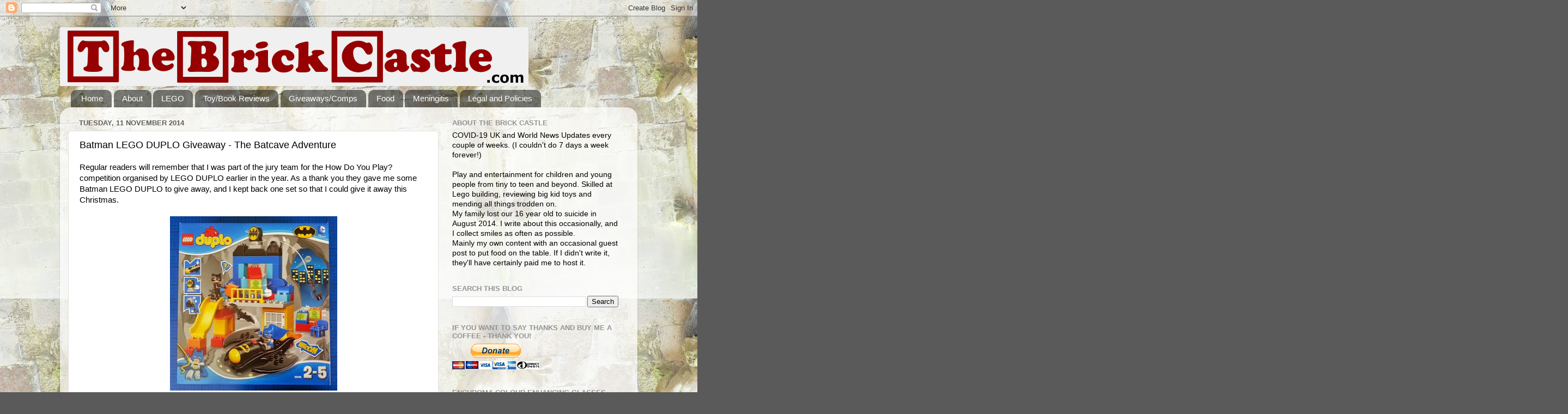

--- FILE ---
content_type: text/html; charset=UTF-8
request_url: https://www.thebrickcastle.com/2014/11/batman-lego-duplo-giveaway-batcave.html?showComment=1416073657432
body_size: 53766
content:
<!DOCTYPE html>
<html class='v2' dir='ltr' xmlns='http://www.w3.org/1999/xhtml' xmlns:b='http://www.google.com/2005/gml/b' xmlns:data='http://www.google.com/2005/gml/data' xmlns:expr='http://www.google.com/2005/gml/expr' xmlns:fb='https://www.facebook.com/2008/fbml'>
<head>
<link href='https://www.blogger.com/static/v1/widgets/335934321-css_bundle_v2.css' rel='stylesheet' type='text/css'/>
<meta content='88cf11c0414900b517532c42814db950' name='p:domain_verify'/>
<meta content='4A1C3FECEAAB764A33C53392E432A843' name='msvalidate.01'/>
<!-- UgdvsE6ryasI7q81_jMyg3wb5Fs -->
<meta content='IE=EmulateIE7' http-equiv='X-UA-Compatible'/>
<meta content='width=1100' name='viewport'/>
<meta content='text/html; charset=UTF-8' http-equiv='Content-Type'/>
<meta content='blogger' name='generator'/>
<link href='https://www.thebrickcastle.com/favicon.ico' rel='icon' type='image/x-icon'/>
<link href='https://www.thebrickcastle.com/2014/11/batman-lego-duplo-giveaway-batcave.html' rel='canonical'/>
<link rel="alternate" type="application/atom+xml" title="The Brick Castle - Atom" href="https://www.thebrickcastle.com/feeds/posts/default" />
<link rel="alternate" type="application/rss+xml" title="The Brick Castle - RSS" href="https://www.thebrickcastle.com/feeds/posts/default?alt=rss" />
<link rel="service.post" type="application/atom+xml" title="The Brick Castle - Atom" href="https://www.blogger.com/feeds/2308635202411289169/posts/default" />

<link rel="alternate" type="application/atom+xml" title="The Brick Castle - Atom" href="https://www.thebrickcastle.com/feeds/3098273917349153347/comments/default" />
<!--Can't find substitution for tag [blog.ieCssRetrofitLinks]-->
<link href='https://blogger.googleusercontent.com/img/b/R29vZ2xl/AVvXsEjDhD7MwmpsgE-IWdBDs-otwPKdWWEuYtaQWeoOTM3UD6P2J5vUScZkEVW0960WX1bnYbpBQX4OmF1TU_UVGW4kP38K9rqFp2dhtF14XpOk_9hLZni9-Q7O-AjRqPNjlJ8vsZnYRBtl63rS/s320/Pack+shot+front+3.jpg' rel='image_src'/>
<meta content='https://www.thebrickcastle.com/2014/11/batman-lego-duplo-giveaway-batcave.html' property='og:url'/>
<meta content='Batman LEGO DUPLO Giveaway - The Batcave Adventure ' property='og:title'/>
<meta content='Lifestyle, mental and physical wellbeing, games and life with a large family who understand loss.' property='og:description'/>
<meta content='https://blogger.googleusercontent.com/img/b/R29vZ2xl/AVvXsEjDhD7MwmpsgE-IWdBDs-otwPKdWWEuYtaQWeoOTM3UD6P2J5vUScZkEVW0960WX1bnYbpBQX4OmF1TU_UVGW4kP38K9rqFp2dhtF14XpOk_9hLZni9-Q7O-AjRqPNjlJ8vsZnYRBtl63rS/w1200-h630-p-k-no-nu/Pack+shot+front+3.jpg' property='og:image'/>
<title>The Brick Castle: Batman LEGO DUPLO Giveaway - The Batcave Adventure </title>
<style id='page-skin-1' type='text/css'><!--
/*-----------------------------------------------
Blogger Template Style
Name:     Picture Window
Designer: Blogger
URL:      www.blogger.com
----------------------------------------------- */
/* Content
----------------------------------------------- */
body {
font: normal normal 15px Arial, Tahoma, Helvetica, FreeSans, sans-serif;
color: #000000;
background: #5a5a5a url(//4.bp.blogspot.com/-D3mHHGRyTQY/WqmnB26h8OI/AAAAAAAEI9Y/h0gMhOqCQqc4ChaZ0Eu4zJredKv1YaSGwCK4BGAYYCw/s0/Blog%2BBackground%2BPart%2B2%2Binverted.jpg) repeat scroll top left;
}
html body .region-inner {
min-width: 0;
max-width: 100%;
width: auto;
}
.content-outer {
font-size: 90%;
}
a:link {
text-decoration:none;
color: #5f3cb6;
}
a:visited {
text-decoration:none;
color: #8e74d0;
}
a:hover {
text-decoration:underline;
color: #6b46ff;
}
.content-outer {
background: transparent none repeat scroll top left;
-moz-border-radius: 0;
-webkit-border-radius: 0;
-goog-ms-border-radius: 0;
border-radius: 0;
-moz-box-shadow: 0 0 0 rgba(0, 0, 0, .15);
-webkit-box-shadow: 0 0 0 rgba(0, 0, 0, .15);
-goog-ms-box-shadow: 0 0 0 rgba(0, 0, 0, .15);
box-shadow: 0 0 0 rgba(0, 0, 0, .15);
margin: 20px auto;
}
.content-inner {
padding: 0;
}
/* Header
----------------------------------------------- */
.header-outer {
background: transparent none repeat-x scroll top left;
_background-image: none;
color: #ffffff;
-moz-border-radius: 0;
-webkit-border-radius: 0;
-goog-ms-border-radius: 0;
border-radius: 0;
}
.Header img, .Header #header-inner {
-moz-border-radius: 0;
-webkit-border-radius: 0;
-goog-ms-border-radius: 0;
border-radius: 0;
}
.header-inner .Header .titlewrapper,
.header-inner .Header .descriptionwrapper {
padding-left: 0;
padding-right: 0;
}
.Header h1 {
font: normal normal 36px Arial, Tahoma, Helvetica, FreeSans, sans-serif;
text-shadow: 1px 1px 3px rgba(0, 0, 0, 0.3);
}
.Header h1 a {
color: #ffffff;
}
.Header .description {
font-size: 130%;
}
/* Tabs
----------------------------------------------- */
.tabs-inner {
margin: .5em 20px 0;
padding: 0;
}
.tabs-inner .section {
margin: 0;
}
.tabs-inner .widget ul {
padding: 0;
background: rgba(90, 90, 90, 0) none repeat scroll bottom;
-moz-border-radius: 0;
-webkit-border-radius: 0;
-goog-ms-border-radius: 0;
border-radius: 0;
}
.tabs-inner .widget li {
border: none;
}
.tabs-inner .widget li a {
display: inline-block;
padding: .5em 1em;
margin-right: .25em;
color: #ffffff;
font: normal normal 15px Arial, Tahoma, Helvetica, FreeSans, sans-serif;
-moz-border-radius: 10px 10px 0 0;
-webkit-border-top-left-radius: 10px;
-webkit-border-top-right-radius: 10px;
-goog-ms-border-radius: 10px 10px 0 0;
border-radius: 10px 10px 0 0;
background: transparent url(//www.blogblog.com/1kt/transparent/black50.png) repeat scroll top left;
border-right: 1px solid rgba(90, 90, 90, 0);
}
.tabs-inner .widget li:first-child a {
padding-left: 1.25em;
-moz-border-radius-topleft: 10px;
-moz-border-radius-bottomleft: 0;
-webkit-border-top-left-radius: 10px;
-webkit-border-bottom-left-radius: 0;
-goog-ms-border-top-left-radius: 10px;
-goog-ms-border-bottom-left-radius: 0;
border-top-left-radius: 10px;
border-bottom-left-radius: 0;
}
.tabs-inner .widget li.selected a,
.tabs-inner .widget li a:hover {
position: relative;
z-index: 1;
background: rgba(90, 90, 90, 0) url(//www.blogblog.com/1kt/transparent/white80.png) repeat scroll bottom;
color: #336699;
-moz-box-shadow: 0 0 3px rgba(0, 0, 0, .15);
-webkit-box-shadow: 0 0 3px rgba(0, 0, 0, .15);
-goog-ms-box-shadow: 0 0 3px rgba(0, 0, 0, .15);
box-shadow: 0 0 3px rgba(0, 0, 0, .15);
}
/* Headings
----------------------------------------------- */
h2 {
font: bold normal 13px Arial, Tahoma, Helvetica, FreeSans, sans-serif;
text-transform: uppercase;
color: #949494;
margin: .5em 0;
}
/* Main
----------------------------------------------- */
.main-outer {
background: transparent url(//www.blogblog.com/1kt/transparent/white80.png) repeat scroll top left;
-moz-border-radius: 20px 20px 0 0;
-webkit-border-top-left-radius: 20px;
-webkit-border-top-right-radius: 20px;
-webkit-border-bottom-left-radius: 0;
-webkit-border-bottom-right-radius: 0;
-goog-ms-border-radius: 20px 20px 0 0;
border-radius: 20px 20px 0 0;
-moz-box-shadow: 0 1px 3px rgba(0, 0, 0, .15);
-webkit-box-shadow: 0 1px 3px rgba(0, 0, 0, .15);
-goog-ms-box-shadow: 0 1px 3px rgba(0, 0, 0, .15);
box-shadow: 0 1px 3px rgba(0, 0, 0, .15);
}
.main-inner {
padding: 15px 20px 20px;
}
.main-inner .column-center-inner {
padding: 0 0;
}
.main-inner .column-left-inner {
padding-left: 0;
}
.main-inner .column-right-inner {
padding-right: 0;
}
/* Posts
----------------------------------------------- */
h3.post-title {
margin: 0;
font: normal normal 18px Arial, Tahoma, Helvetica, FreeSans, sans-serif;
}
.comments h4 {
margin: 1em 0 0;
font: normal normal 18px Arial, Tahoma, Helvetica, FreeSans, sans-serif;
}
.date-header span {
color: #5f5f5f;
}
.post-outer {
background-color: #ffffff;
border: solid 1px #e1e1e1;
-moz-border-radius: 5px;
-webkit-border-radius: 5px;
border-radius: 5px;
-goog-ms-border-radius: 5px;
padding: 15px 20px;
margin: 0 -20px 20px;
}
.post-body {
line-height: 1.4;
font-size: 110%;
position: relative;
}
.post-header {
margin: 0 0 1.5em;
color: #a2a2a2;
line-height: 1.6;
}
.post-footer {
margin: .5em 0 0;
color: #a2a2a2;
line-height: 1.6;
}
#blog-pager {
font-size: 140%
}
#comments .comment-author {
padding-top: 1.5em;
border-top: dashed 1px #ccc;
border-top: dashed 1px rgba(128, 128, 128, .5);
background-position: 0 1.5em;
}
#comments .comment-author:first-child {
padding-top: 0;
border-top: none;
}
.avatar-image-container {
margin: .2em 0 0;
}
/* Comments
----------------------------------------------- */
.comments .comments-content .icon.blog-author {
background-repeat: no-repeat;
background-image: url([data-uri]);
}
.comments .comments-content .loadmore a {
border-top: 1px solid #6b46ff;
border-bottom: 1px solid #6b46ff;
}
.comments .continue {
border-top: 2px solid #6b46ff;
}
/* Widgets
----------------------------------------------- */
.widget ul, .widget #ArchiveList ul.flat {
padding: 0;
list-style: none;
}
.widget ul li, .widget #ArchiveList ul.flat li {
border-top: dashed 1px #ccc;
border-top: dashed 1px rgba(128, 128, 128, .5);
}
.widget ul li:first-child, .widget #ArchiveList ul.flat li:first-child {
border-top: none;
}
.widget .post-body ul {
list-style: disc;
}
.widget .post-body ul li {
border: none;
}
/* Footer
----------------------------------------------- */
.footer-outer {
color:#d1d1d1;
background: transparent url(//www.blogblog.com/1kt/transparent/black50.png) repeat scroll top left;
-moz-border-radius: 0 0 20px 20px;
-webkit-border-top-left-radius: 0;
-webkit-border-top-right-radius: 0;
-webkit-border-bottom-left-radius: 20px;
-webkit-border-bottom-right-radius: 20px;
-goog-ms-border-radius: 0 0 20px 20px;
border-radius: 0 0 20px 20px;
-moz-box-shadow: 0 1px 3px rgba(0, 0, 0, .15);
-webkit-box-shadow: 0 1px 3px rgba(0, 0, 0, .15);
-goog-ms-box-shadow: 0 1px 3px rgba(0, 0, 0, .15);
box-shadow: 0 1px 3px rgba(0, 0, 0, .15);
}
.footer-inner {
padding: 10px 20px 20px;
}
.footer-outer a {
color: #b1a3ef;
}
.footer-outer a:visited {
color: #aa84ef;
}
.footer-outer a:hover {
color: #6b46ff;
}
.footer-outer .widget h2 {
color: #b2b2b2;
}
/* Mobile
----------------------------------------------- */
html body.mobile {
height: auto;
}
html body.mobile {
min-height: 480px;
background-size: 100% auto;
}
.mobile .body-fauxcolumn-outer {
background: transparent none repeat scroll top left;
}
html .mobile .mobile-date-outer, html .mobile .blog-pager {
border-bottom: none;
background: transparent url(//www.blogblog.com/1kt/transparent/white80.png) repeat scroll top left;
margin-bottom: 10px;
}
.mobile .date-outer {
background: transparent url(//www.blogblog.com/1kt/transparent/white80.png) repeat scroll top left;
}
.mobile .header-outer, .mobile .main-outer,
.mobile .post-outer, .mobile .footer-outer {
-moz-border-radius: 0;
-webkit-border-radius: 0;
-goog-ms-border-radius: 0;
border-radius: 0;
}
.mobile .content-outer,
.mobile .main-outer,
.mobile .post-outer {
background: inherit;
border: none;
}
.mobile .content-outer {
font-size: 100%;
}
.mobile-link-button {
background-color: #5f3cb6;
}
.mobile-link-button a:link, .mobile-link-button a:visited {
color: #ffffff;
}
.mobile-index-contents {
color: #000000;
}
.mobile .tabs-inner .PageList .widget-content {
background: rgba(90, 90, 90, 0) url(//www.blogblog.com/1kt/transparent/white80.png) repeat scroll bottom;
color: #336699;
}
.mobile .tabs-inner .PageList .widget-content .pagelist-arrow {
border-left: 1px solid rgba(90, 90, 90, 0);
}

--></style>
<style id='template-skin-1' type='text/css'><!--
body {
min-width: 1060px;
}
.content-outer, .content-fauxcolumn-outer, .region-inner {
min-width: 1060px;
max-width: 1060px;
_width: 1060px;
}
.main-inner .columns {
padding-left: 0px;
padding-right: 350px;
}
.main-inner .fauxcolumn-center-outer {
left: 0px;
right: 350px;
/* IE6 does not respect left and right together */
_width: expression(this.parentNode.offsetWidth -
parseInt("0px") -
parseInt("350px") + 'px');
}
.main-inner .fauxcolumn-left-outer {
width: 0px;
}
.main-inner .fauxcolumn-right-outer {
width: 350px;
}
.main-inner .column-left-outer {
width: 0px;
right: 100%;
margin-left: -0px;
}
.main-inner .column-right-outer {
width: 350px;
margin-right: -350px;
}
#layout {
min-width: 0;
}
#layout .content-outer {
min-width: 0;
width: 800px;
}
#layout .region-inner {
min-width: 0;
width: auto;
}
--></style>
<script>
  (function(i,s,o,g,r,a,m){i['GoogleAnalyticsObject']=r;i[r]=i[r]||function(){
  (i[r].q=i[r].q||[]).push(arguments)},i[r].l=1*new Date();a=s.createElement(o),
  m=s.getElementsByTagName(o)[0];a.async=1;a.src=g;m.parentNode.insertBefore(a,m)
  })(window,document,'script','//www.google-analytics.com/analytics.js','ga');

  ga('create', 'UA-45598297-1', 'thebrickcastle.com');
  ga('send', 'pageview');

</script>
<script>
  (function(i,s,o,g,r,a,m){i['GoogleAnalyticsObject']=r;i[r]=i[r]||function(){
  (i[r].q=i[r].q||[]).push(arguments)},i[r].l=1*new Date();a=s.createElement(o),
  m=s.getElementsByTagName(o)[0];a.async=1;a.src=g;m.parentNode.insertBefore(a,m)
  })(window,document,'script';,'//www.google-analytics.com/analytics.js','ga');

  ga('create', ';UA-45857566-1', 'thebrickcastle.com');
  ga('send', 'pageview');

</script>
<link href='https://www.blogger.com/dyn-css/authorization.css?targetBlogID=2308635202411289169&amp;zx=baf6fa12-9aef-42dd-9bc7-1cc1e1564b43' media='none' onload='if(media!=&#39;all&#39;)media=&#39;all&#39;' rel='stylesheet'/><noscript><link href='https://www.blogger.com/dyn-css/authorization.css?targetBlogID=2308635202411289169&amp;zx=baf6fa12-9aef-42dd-9bc7-1cc1e1564b43' rel='stylesheet'/></noscript>
<meta name='google-adsense-platform-account' content='ca-host-pub-1556223355139109'/>
<meta name='google-adsense-platform-domain' content='blogspot.com'/>

<!-- data-ad-client=ca-pub-2880748085781531 -->

</head>
<script type='text/javascript'>
    (function(window, document){
      window._blogfoster=window._blogfoster || {};
      window._blogfoster.insights=window._blogfoster.insights || {};
      window._blogfoster.insights.websiteId=9514;
      var t="https://insights.blogfoster.com/v1/" + window._blogfoster.insights.websiteId + ".js";
      var e=document, s=e.createElement("script"), a=e.getElementsByTagName("script")[0];
      s.type="text/javascript"; s.defer=true; s.async=true; s.src=t; a.parentNode.insertBefore(s,a);
    })(window, document);
  </script>
<noscript>
<p><img alt='' src='https://insights.blogfoster.com/v1/9514.png' style='border:0;'/></p>
</noscript>
<body class='loading variant-open'>
<div id='fb-root'></div>
<script>(function(d, s, id) {
  var js, fjs = d.getElementsByTagName(s)[0];
  if (d.getElementById(id)) return;
  js = d.createElement(s); js.id = id;
  js.src = "//connect.facebook.net/en_GB/all.js#xfbml=1";
  fjs.parentNode.insertBefore(js, fjs);
}(document, 'script', 'facebook-jssdk'));</script>
<div class='navbar section' id='navbar'><div class='widget Navbar' data-version='1' id='Navbar1'><script type="text/javascript">
    function setAttributeOnload(object, attribute, val) {
      if(window.addEventListener) {
        window.addEventListener('load',
          function(){ object[attribute] = val; }, false);
      } else {
        window.attachEvent('onload', function(){ object[attribute] = val; });
      }
    }
  </script>
<div id="navbar-iframe-container"></div>
<script type="text/javascript" src="https://apis.google.com/js/platform.js"></script>
<script type="text/javascript">
      gapi.load("gapi.iframes:gapi.iframes.style.bubble", function() {
        if (gapi.iframes && gapi.iframes.getContext) {
          gapi.iframes.getContext().openChild({
              url: 'https://www.blogger.com/navbar/2308635202411289169?po\x3d3098273917349153347\x26origin\x3dhttps://www.thebrickcastle.com',
              where: document.getElementById("navbar-iframe-container"),
              id: "navbar-iframe"
          });
        }
      });
    </script><script type="text/javascript">
(function() {
var script = document.createElement('script');
script.type = 'text/javascript';
script.src = '//pagead2.googlesyndication.com/pagead/js/google_top_exp.js';
var head = document.getElementsByTagName('head')[0];
if (head) {
head.appendChild(script);
}})();
</script>
</div></div>
<div class='body-fauxcolumns'>
<div class='fauxcolumn-outer body-fauxcolumn-outer'>
<div class='cap-top'>
<div class='cap-left'></div>
<div class='cap-right'></div>
</div>
<div class='fauxborder-left'>
<div class='fauxborder-right'></div>
<div class='fauxcolumn-inner'>
</div>
</div>
<div class='cap-bottom'>
<div class='cap-left'></div>
<div class='cap-right'></div>
</div>
</div>
</div>
<div class='content'>
<div class='content-fauxcolumns'>
<div class='fauxcolumn-outer content-fauxcolumn-outer'>
<div class='cap-top'>
<div class='cap-left'></div>
<div class='cap-right'></div>
</div>
<div class='fauxborder-left'>
<div class='fauxborder-right'></div>
<div class='fauxcolumn-inner'>
</div>
</div>
<div class='cap-bottom'>
<div class='cap-left'></div>
<div class='cap-right'></div>
</div>
</div>
</div>
<div class='content-outer'>
<div class='content-cap-top cap-top'>
<div class='cap-left'></div>
<div class='cap-right'></div>
</div>
<div class='fauxborder-left content-fauxborder-left'>
<div class='fauxborder-right content-fauxborder-right'></div>
<div class='content-inner'>
<header>
<div class='header-outer'>
<div class='header-cap-top cap-top'>
<div class='cap-left'></div>
<div class='cap-right'></div>
</div>
<div class='fauxborder-left header-fauxborder-left'>
<div class='fauxborder-right header-fauxborder-right'></div>
<div class='region-inner header-inner'>
<div class='header section' id='header'><div class='widget Header' data-version='1' id='Header1'>
<div id='header-inner'>
<a href='https://www.thebrickcastle.com/' style='display: block'>
<img alt='The Brick Castle' height='108px; ' id='Header1_headerimg' src='https://blogger.googleusercontent.com/img/b/R29vZ2xl/AVvXsEjeSiFi5O7A4mYGcqdl8k4i9Fj3OoqX_70gZ884PBK3jZG_V5nm_BuWkBEfVc6bZuvog7b5hiLw5F5il9yCFIZsEA0mrrJjx2fqH6eEXgxfXoqGTckWCvN73iS-TB9UgS0O3OTLRPF4hoHI/s1600/Brick-castle-Wide-Wh-1.gif' style='display: block' width='860px; '/>
</a>
</div>
</div></div>
</div>
</div>
<div class='header-cap-bottom cap-bottom'>
<div class='cap-left'></div>
<div class='cap-right'></div>
</div>
</div>
</header>
<div class='tabs-outer'>
<div class='tabs-cap-top cap-top'>
<div class='cap-left'></div>
<div class='cap-right'></div>
</div>
<div class='fauxborder-left tabs-fauxborder-left'>
<div class='fauxborder-right tabs-fauxborder-right'></div>
<div class='region-inner tabs-inner'>
<div class='tabs section' id='crosscol'><div class='widget PageList' data-version='1' id='PageList1'>
<h2>Pages</h2>
<div class='widget-content'>
<ul>
<li>
<a href='https://www.thebrickcastle.com/'>Home</a>
</li>
<li>
<a href='https://www.thebrickcastle.com/p/about-us.html'>About</a>
</li>
<li>
<a href='https://www.thebrickcastle.com/p/lego-reviews.html'>LEGO</a>
</li>
<li>
<a href='https://www.thebrickcastle.com/p/toy-reviews.html'>Toy/Book Reviews</a>
</li>
<li>
<a href='https://www.thebrickcastle.com/p/giveawayscompetitions.html'>Giveaways/Comps</a>
</li>
<li>
<a href='https://www.thebrickcastle.com/p/food.html'>Food</a>
</li>
<li>
<a href='https://www.thebrickcastle.com/p/meningitis-diary.html'>Meningitis</a>
</li>
<li>
<a href='https://www.thebrickcastle.com/p/disclosure.html'>Legal and Policies</a>
</li>
</ul>
<div class='clear'></div>
</div>
</div></div>
<div class='tabs no-items section' id='crosscol-overflow'></div>
</div>
</div>
<div class='tabs-cap-bottom cap-bottom'>
<div class='cap-left'></div>
<div class='cap-right'></div>
</div>
</div>
<div class='main-outer'>
<div class='main-cap-top cap-top'>
<div class='cap-left'></div>
<div class='cap-right'></div>
</div>
<div class='fauxborder-left main-fauxborder-left'>
<div class='fauxborder-right main-fauxborder-right'></div>
<div class='region-inner main-inner'>
<div class='columns fauxcolumns'>
<div class='fauxcolumn-outer fauxcolumn-center-outer'>
<div class='cap-top'>
<div class='cap-left'></div>
<div class='cap-right'></div>
</div>
<div class='fauxborder-left'>
<div class='fauxborder-right'></div>
<div class='fauxcolumn-inner'>
</div>
</div>
<div class='cap-bottom'>
<div class='cap-left'></div>
<div class='cap-right'></div>
</div>
</div>
<div class='fauxcolumn-outer fauxcolumn-left-outer'>
<div class='cap-top'>
<div class='cap-left'></div>
<div class='cap-right'></div>
</div>
<div class='fauxborder-left'>
<div class='fauxborder-right'></div>
<div class='fauxcolumn-inner'>
</div>
</div>
<div class='cap-bottom'>
<div class='cap-left'></div>
<div class='cap-right'></div>
</div>
</div>
<div class='fauxcolumn-outer fauxcolumn-right-outer'>
<div class='cap-top'>
<div class='cap-left'></div>
<div class='cap-right'></div>
</div>
<div class='fauxborder-left'>
<div class='fauxborder-right'></div>
<div class='fauxcolumn-inner'>
</div>
</div>
<div class='cap-bottom'>
<div class='cap-left'></div>
<div class='cap-right'></div>
</div>
</div>
<!-- corrects IE6 width calculation -->
<div class='columns-inner'>
<div class='column-center-outer'>
<div class='column-center-inner'>
<div class='main section' id='main'><div class='widget Blog' data-version='1' id='Blog1'>
<div class='blog-posts hfeed'>

          <div class="date-outer">
        
<h2 class='date-header'><span>Tuesday, 11 November 2014</span></h2>

          <div class="date-posts">
        
<div class='post-outer'>
<div class='post hentry' itemprop='blogPost' itemscope='itemscope' itemtype='http://schema.org/BlogPosting'>
<meta content='https://blogger.googleusercontent.com/img/b/R29vZ2xl/AVvXsEjDhD7MwmpsgE-IWdBDs-otwPKdWWEuYtaQWeoOTM3UD6P2J5vUScZkEVW0960WX1bnYbpBQX4OmF1TU_UVGW4kP38K9rqFp2dhtF14XpOk_9hLZni9-Q7O-AjRqPNjlJ8vsZnYRBtl63rS/s72-c/Pack+shot+front+3.jpg' itemprop='image_url'/>
<meta content='2308635202411289169' itemprop='blogId'/>
<meta content='3098273917349153347' itemprop='postId'/>
<a name='3098273917349153347'></a>
<h3 class='post-title entry-title' itemprop='name'>
Batman LEGO DUPLO Giveaway - The Batcave Adventure 
</h3>
<div class='post-header'>
<div class='post-header-line-1'></div>
</div>
<div class='post-body entry-content' id='post-body-3098273917349153347' itemprop='description articleBody'>
Regular readers will remember that I was part of the jury team for the How Do You Play? competition organised by LEGO DUPLO earlier in the year. As a thank you they gave me some Batman LEGO DUPLO to give away, and I kept back one set so that I could give it away this Christmas.<br />
<br />
<div class="separator" style="clear: both; text-align: center;">
<a href="https://blogger.googleusercontent.com/img/b/R29vZ2xl/AVvXsEjDhD7MwmpsgE-IWdBDs-otwPKdWWEuYtaQWeoOTM3UD6P2J5vUScZkEVW0960WX1bnYbpBQX4OmF1TU_UVGW4kP38K9rqFp2dhtF14XpOk_9hLZni9-Q7O-AjRqPNjlJ8vsZnYRBtl63rS/s1600/Pack+shot+front+3.jpg" imageanchor="1" style="margin-left: 1em; margin-right: 1em;"><img alt="LEGO DUPLO Batcave Adventure set 10545 box front" border="0" height="320" src="https://blogger.googleusercontent.com/img/b/R29vZ2xl/AVvXsEjDhD7MwmpsgE-IWdBDs-otwPKdWWEuYtaQWeoOTM3UD6P2J5vUScZkEVW0960WX1bnYbpBQX4OmF1TU_UVGW4kP38K9rqFp2dhtF14XpOk_9hLZni9-Q7O-AjRqPNjlJ8vsZnYRBtl63rS/s320/Pack+shot+front+3.jpg" title="LEGO DUPLO Batcave Adventure set 10545 box front" width="307" /></a></div>
<br />
Best suited to children aged 2-5, the Batcave Adventure set 10545 has 59 large pieces which can be put together in a multitude of ways to create your very own batcave. <br />
<br />
<a name="more"></a><br />
<div class="separator" style="clear: both; text-align: center;">
<a href="https://blogger.googleusercontent.com/img/b/R29vZ2xl/AVvXsEggv1K4WvRVvMUHcsyFiJxaXWvZPIbR6o2au0Q6yLZgyS7O-2bevMXQAsioiH1uiArb5KwU8xRT2xPHh2RRtC6gIzWvSjLVMnKYThIu2m0zeXSzffW5ligbqW78P_VjAumha3aZVGbzoPWP/s1600/Pack+shot+back.jpg" imageanchor="1" style="margin-left: 1em; margin-right: 1em;"><img alt="LEGO DUPLO Batcave Adventure set 10545 box rear" border="0" height="320" src="https://blogger.googleusercontent.com/img/b/R29vZ2xl/AVvXsEggv1K4WvRVvMUHcsyFiJxaXWvZPIbR6o2au0Q6yLZgyS7O-2bevMXQAsioiH1uiArb5KwU8xRT2xPHh2RRtC6gIzWvSjLVMnKYThIu2m0zeXSzffW5ligbqW78P_VjAumha3aZVGbzoPWP/s320/Pack+shot+back.jpg" title="LEGO DUPLO Batcave Adventure set 10545 box rear" width="305" /></a></div>
<br />
DUPLO is a fabulous introduction to building with bricks, and helps build the finger and hand strength and control necessary for your child to be able to write and draw, use a knife and fork and all other fine motor movements. <br />
<br />
This is a great set, and one which we really like. Our <a href="http://www.thebrickcastle.com/2014/08/lego-duplo-batcave-adventure-set-10545.html" target="_blank">full review is here...</a><br />
&nbsp; <br />
<div class="separator" style="clear: both; text-align: center;">
<a href="https://blogger.googleusercontent.com/img/b/R29vZ2xl/AVvXsEihn1Omonqmvi5tKVENlJnFAzPRvE65MQBOaA0uYRekfzbXoDTuSVg9HvkbdRUvonDfcwASNWZA1Rjd6Jj0R9DfFy-aX-84ZAQzLcWXf0cFGoKCzLA2Z0OvBEJixECqDBkKLAMq92LZ-GA2/s1600/Batman+and+catwoman+3.jpg" imageanchor="1" style="margin-left: 1em; margin-right: 1em;"><img alt="Batman sits at his computer and Catwoman walks past carrying a suitcase" border="0" height="240" src="https://blogger.googleusercontent.com/img/b/R29vZ2xl/AVvXsEihn1Omonqmvi5tKVENlJnFAzPRvE65MQBOaA0uYRekfzbXoDTuSVg9HvkbdRUvonDfcwASNWZA1Rjd6Jj0R9DfFy-aX-84ZAQzLcWXf0cFGoKCzLA2Z0OvBEJixECqDBkKLAMq92LZ-GA2/s320/Batman+and+catwoman+3.jpg" title="Batman sits at his computer and Catwoman walks past carrying a suitcase" width="320" /></a></div>
<br />
To have a chance of winning the giveaway please enter using the Rafflecopter form below. There are no mandatory entries, each task completed earns entries into the giveaway.The giveaway will end at midnight Wednesday 10th December, after which no more entries will be accepted. More Terms and Conditions are shown at the bottom of the rafflecopter 
form. UK entries only please.<br />
<div style="text-align: center;">
<br /></div>
<div style="text-align: center;">
If you are new to Rafflecopter then Di Coke has an excellent guide to <a href="http://superlucky.me/2013/07/how-to-enter-rafflecopter-giveaways/" target="_blank">how to enter Rafflecopter giveaways</a>.</div>
<div style="text-align: center;">
<br /></div>
<div style="text-align: center;">
For all of my current giveaways and competitions, please see <a href="http://www.thebrickcastle.com/p/giveawayscompetitions.html" target="_blank">my giveaways page.</a>&nbsp; </div>
<br />
<a class="rafl" href="http://www.rafflecopter.com/rafl/display/9a4e6b6c80/" id="rc-9a4e6b6c80" rel="nofollow">a Rafflecopter giveaway</a>
<script src="//widget.rafflecopter.com/load.js"></script>
<br />
<br />
<div style='clear: both;'></div>
</div>
<div class='post-footer'>
<div class='post-footer-line post-footer-line-1'><span class='post-author vcard'>
Posted by
<span class='fn' itemprop='author' itemscope='itemscope' itemtype='http://schema.org/Person'>
<meta content='https://www.blogger.com/profile/00090208734161519771' itemprop='url'/>
<a href='https://www.blogger.com/profile/00090208734161519771' rel='author' title='author profile'>
<span itemprop='name'>Jenny at The Brick Castle</span>
</a>
</span>
</span>
<span class='post-timestamp'>
at
<meta content='https://www.thebrickcastle.com/2014/11/batman-lego-duplo-giveaway-batcave.html' itemprop='url'/>
<a class='timestamp-link' href='https://www.thebrickcastle.com/2014/11/batman-lego-duplo-giveaway-batcave.html' rel='bookmark' title='permanent link'><abbr class='published' itemprop='datePublished' title='2014-11-11T19:24:00Z'>19:24</abbr></a>
</span>
<span class='post-comment-link'>
</span>
<span class='post-icons'>
<span class='item-control blog-admin pid-971294721'>
<a href='https://www.blogger.com/post-edit.g?blogID=2308635202411289169&postID=3098273917349153347&from=pencil' title='Edit Post'>
<img alt='' class='icon-action' height='18' src='https://resources.blogblog.com/img/icon18_edit_allbkg.gif' width='18'/>
</a>
</span>
</span>
<div class='post-share-buttons goog-inline-block'>
<a class='goog-inline-block share-button sb-email' href='https://www.blogger.com/share-post.g?blogID=2308635202411289169&postID=3098273917349153347&target=email' target='_blank' title='Email This'><span class='share-button-link-text'>Email This</span></a><a class='goog-inline-block share-button sb-blog' href='https://www.blogger.com/share-post.g?blogID=2308635202411289169&postID=3098273917349153347&target=blog' onclick='window.open(this.href, "_blank", "height=270,width=475"); return false;' target='_blank' title='BlogThis!'><span class='share-button-link-text'>BlogThis!</span></a><a class='goog-inline-block share-button sb-twitter' href='https://www.blogger.com/share-post.g?blogID=2308635202411289169&postID=3098273917349153347&target=twitter' target='_blank' title='Share to X'><span class='share-button-link-text'>Share to X</span></a><a class='goog-inline-block share-button sb-facebook' href='https://www.blogger.com/share-post.g?blogID=2308635202411289169&postID=3098273917349153347&target=facebook' onclick='window.open(this.href, "_blank", "height=430,width=640"); return false;' target='_blank' title='Share to Facebook'><span class='share-button-link-text'>Share to Facebook</span></a><a class='goog-inline-block share-button sb-pinterest' href='https://www.blogger.com/share-post.g?blogID=2308635202411289169&postID=3098273917349153347&target=pinterest' target='_blank' title='Share to Pinterest'><span class='share-button-link-text'>Share to Pinterest</span></a>
</div>
</div>
<div class='post-footer-line post-footer-line-2'><span class='post-labels'>
Labels:
<a href='https://www.thebrickcastle.com/search/label/0-3' rel='tag'>0-3</a>,
<a href='https://www.thebrickcastle.com/search/label/3-5' rel='tag'>3-5</a>,
<a href='https://www.thebrickcastle.com/search/label/5-8' rel='tag'>5-8</a>,
<a href='https://www.thebrickcastle.com/search/label/Batman' rel='tag'>Batman</a>,
<a href='https://www.thebrickcastle.com/search/label/DUPLO' rel='tag'>DUPLO</a>,
<a href='https://www.thebrickcastle.com/search/label/Giveaway' rel='tag'>Giveaway</a>,
<a href='https://www.thebrickcastle.com/search/label/Lego' rel='tag'>Lego</a>
</span>
</div>
<div class='post-footer-line post-footer-line-3'><span class='post-location'>
</span>
</div>
</div>
</div>
<div class='comments' id='comments'>
<a name='comments'></a>
<h4>180 comments:</h4>
<div class='comments-content'>
<script async='async' src='' type='text/javascript'></script>
<script type='text/javascript'>
    (function() {
      var items = null;
      var msgs = null;
      var config = {};

// <![CDATA[
      var cursor = null;
      if (items && items.length > 0) {
        cursor = parseInt(items[items.length - 1].timestamp) + 1;
      }

      var bodyFromEntry = function(entry) {
        var text = (entry &&
                    ((entry.content && entry.content.$t) ||
                     (entry.summary && entry.summary.$t))) ||
            '';
        if (entry && entry.gd$extendedProperty) {
          for (var k in entry.gd$extendedProperty) {
            if (entry.gd$extendedProperty[k].name == 'blogger.contentRemoved') {
              return '<span class="deleted-comment">' + text + '</span>';
            }
          }
        }
        return text;
      }

      var parse = function(data) {
        cursor = null;
        var comments = [];
        if (data && data.feed && data.feed.entry) {
          for (var i = 0, entry; entry = data.feed.entry[i]; i++) {
            var comment = {};
            // comment ID, parsed out of the original id format
            var id = /blog-(\d+).post-(\d+)/.exec(entry.id.$t);
            comment.id = id ? id[2] : null;
            comment.body = bodyFromEntry(entry);
            comment.timestamp = Date.parse(entry.published.$t) + '';
            if (entry.author && entry.author.constructor === Array) {
              var auth = entry.author[0];
              if (auth) {
                comment.author = {
                  name: (auth.name ? auth.name.$t : undefined),
                  profileUrl: (auth.uri ? auth.uri.$t : undefined),
                  avatarUrl: (auth.gd$image ? auth.gd$image.src : undefined)
                };
              }
            }
            if (entry.link) {
              if (entry.link[2]) {
                comment.link = comment.permalink = entry.link[2].href;
              }
              if (entry.link[3]) {
                var pid = /.*comments\/default\/(\d+)\?.*/.exec(entry.link[3].href);
                if (pid && pid[1]) {
                  comment.parentId = pid[1];
                }
              }
            }
            comment.deleteclass = 'item-control blog-admin';
            if (entry.gd$extendedProperty) {
              for (var k in entry.gd$extendedProperty) {
                if (entry.gd$extendedProperty[k].name == 'blogger.itemClass') {
                  comment.deleteclass += ' ' + entry.gd$extendedProperty[k].value;
                } else if (entry.gd$extendedProperty[k].name == 'blogger.displayTime') {
                  comment.displayTime = entry.gd$extendedProperty[k].value;
                }
              }
            }
            comments.push(comment);
          }
        }
        return comments;
      };

      var paginator = function(callback) {
        if (hasMore()) {
          var url = config.feed + '?alt=json&v=2&orderby=published&reverse=false&max-results=50';
          if (cursor) {
            url += '&published-min=' + new Date(cursor).toISOString();
          }
          window.bloggercomments = function(data) {
            var parsed = parse(data);
            cursor = parsed.length < 50 ? null
                : parseInt(parsed[parsed.length - 1].timestamp) + 1
            callback(parsed);
            window.bloggercomments = null;
          }
          url += '&callback=bloggercomments';
          var script = document.createElement('script');
          script.type = 'text/javascript';
          script.src = url;
          document.getElementsByTagName('head')[0].appendChild(script);
        }
      };
      var hasMore = function() {
        return !!cursor;
      };
      var getMeta = function(key, comment) {
        if ('iswriter' == key) {
          var matches = !!comment.author
              && comment.author.name == config.authorName
              && comment.author.profileUrl == config.authorUrl;
          return matches ? 'true' : '';
        } else if ('deletelink' == key) {
          return config.baseUri + '/comment/delete/'
               + config.blogId + '/' + comment.id;
        } else if ('deleteclass' == key) {
          return comment.deleteclass;
        }
        return '';
      };

      var replybox = null;
      var replyUrlParts = null;
      var replyParent = undefined;

      var onReply = function(commentId, domId) {
        if (replybox == null) {
          // lazily cache replybox, and adjust to suit this style:
          replybox = document.getElementById('comment-editor');
          if (replybox != null) {
            replybox.height = '250px';
            replybox.style.display = 'block';
            replyUrlParts = replybox.src.split('#');
          }
        }
        if (replybox && (commentId !== replyParent)) {
          replybox.src = '';
          document.getElementById(domId).insertBefore(replybox, null);
          replybox.src = replyUrlParts[0]
              + (commentId ? '&parentID=' + commentId : '')
              + '#' + replyUrlParts[1];
          replyParent = commentId;
        }
      };

      var hash = (window.location.hash || '#').substring(1);
      var startThread, targetComment;
      if (/^comment-form_/.test(hash)) {
        startThread = hash.substring('comment-form_'.length);
      } else if (/^c[0-9]+$/.test(hash)) {
        targetComment = hash.substring(1);
      }

      // Configure commenting API:
      var configJso = {
        'maxDepth': config.maxThreadDepth
      };
      var provider = {
        'id': config.postId,
        'data': items,
        'loadNext': paginator,
        'hasMore': hasMore,
        'getMeta': getMeta,
        'onReply': onReply,
        'rendered': true,
        'initComment': targetComment,
        'initReplyThread': startThread,
        'config': configJso,
        'messages': msgs
      };

      var render = function() {
        if (window.goog && window.goog.comments) {
          var holder = document.getElementById('comment-holder');
          window.goog.comments.render(holder, provider);
        }
      };

      // render now, or queue to render when library loads:
      if (window.goog && window.goog.comments) {
        render();
      } else {
        window.goog = window.goog || {};
        window.goog.comments = window.goog.comments || {};
        window.goog.comments.loadQueue = window.goog.comments.loadQueue || [];
        window.goog.comments.loadQueue.push(render);
      }
    })();
// ]]>
  </script>
<div id='comment-holder'>
<div class="comment-thread toplevel-thread"><ol id="top-ra"><li class="comment" id="c3432667044214449832"><div class="avatar-image-container"><img src="//www.blogger.com/img/blogger_logo_round_35.png" alt=""/></div><div class="comment-block"><div class="comment-header"><cite class="user"><a href="https://www.blogger.com/profile/08967720667091993118" rel="nofollow">Unknown</a></cite><span class="icon user "></span><span class="datetime secondary-text"><a rel="nofollow" href="https://www.thebrickcastle.com/2014/11/batman-lego-duplo-giveaway-batcave.html?showComment=1415734335843#c3432667044214449832">11 November 2014 at 19:32</a></span></div><p class="comment-content">Seriously, why is it always me that does shopping while you sit there playing on Candy Crush! I&#39;ve had enough Batman - Man up!</p><span class="comment-actions secondary-text"><a class="comment-reply" target="_self" data-comment-id="3432667044214449832">Reply</a><span class="item-control blog-admin blog-admin pid-1188204861"><a target="_self" href="https://www.blogger.com/comment/delete/2308635202411289169/3432667044214449832">Delete</a></span></span></div><div class="comment-replies"><div id="c3432667044214449832-rt" class="comment-thread inline-thread hidden"><span class="thread-toggle thread-expanded"><span class="thread-arrow"></span><span class="thread-count"><a target="_self">Replies</a></span></span><ol id="c3432667044214449832-ra" class="thread-chrome thread-expanded"><div></div><div id="c3432667044214449832-continue" class="continue"><a class="comment-reply" target="_self" data-comment-id="3432667044214449832">Reply</a></div></ol></div></div><div class="comment-replybox-single" id="c3432667044214449832-ce"></div></li><li class="comment" id="c8248725779245521920"><div class="avatar-image-container"><img src="//www.blogger.com/img/blogger_logo_round_35.png" alt=""/></div><div class="comment-block"><div class="comment-header"><cite class="user"><a href="https://www.blogger.com/profile/11498799637431391150" rel="nofollow">Unknown</a></cite><span class="icon user "></span><span class="datetime secondary-text"><a rel="nofollow" href="https://www.thebrickcastle.com/2014/11/batman-lego-duplo-giveaway-batcave.html?showComment=1415734705834#c8248725779245521920">11 November 2014 at 19:38</a></span></div><p class="comment-content">I have packed my bags, am out of here!</p><span class="comment-actions secondary-text"><a class="comment-reply" target="_self" data-comment-id="8248725779245521920">Reply</a><span class="item-control blog-admin blog-admin pid-376681777"><a target="_self" href="https://www.blogger.com/comment/delete/2308635202411289169/8248725779245521920">Delete</a></span></span></div><div class="comment-replies"><div id="c8248725779245521920-rt" class="comment-thread inline-thread hidden"><span class="thread-toggle thread-expanded"><span class="thread-arrow"></span><span class="thread-count"><a target="_self">Replies</a></span></span><ol id="c8248725779245521920-ra" class="thread-chrome thread-expanded"><div></div><div id="c8248725779245521920-continue" class="continue"><a class="comment-reply" target="_self" data-comment-id="8248725779245521920">Reply</a></div></ol></div></div><div class="comment-replybox-single" id="c8248725779245521920-ce"></div></li><li class="comment" id="c6050925758939685642"><div class="avatar-image-container"><img src="//www.blogger.com/img/blogger_logo_round_35.png" alt=""/></div><div class="comment-block"><div class="comment-header"><cite class="user"><a href="https://www.blogger.com/profile/13766146441623656273" rel="nofollow">Unknown</a></cite><span class="icon user "></span><span class="datetime secondary-text"><a rel="nofollow" href="https://www.thebrickcastle.com/2014/11/batman-lego-duplo-giveaway-batcave.html?showComment=1415734732241#c6050925758939685642">11 November 2014 at 19:38</a></span></div><p class="comment-content">this cat got the cream when i met you batman</p><span class="comment-actions secondary-text"><a class="comment-reply" target="_self" data-comment-id="6050925758939685642">Reply</a><span class="item-control blog-admin blog-admin pid-148969325"><a target="_self" href="https://www.blogger.com/comment/delete/2308635202411289169/6050925758939685642">Delete</a></span></span></div><div class="comment-replies"><div id="c6050925758939685642-rt" class="comment-thread inline-thread hidden"><span class="thread-toggle thread-expanded"><span class="thread-arrow"></span><span class="thread-count"><a target="_self">Replies</a></span></span><ol id="c6050925758939685642-ra" class="thread-chrome thread-expanded"><div></div><div id="c6050925758939685642-continue" class="continue"><a class="comment-reply" target="_self" data-comment-id="6050925758939685642">Reply</a></div></ol></div></div><div class="comment-replybox-single" id="c6050925758939685642-ce"></div></li><li class="comment" id="c7839589930279918321"><div class="avatar-image-container"><img src="//www.blogger.com/img/blogger_logo_round_35.png" alt=""/></div><div class="comment-block"><div class="comment-header"><cite class="user"><a href="https://www.blogger.com/profile/02572633265564941332" rel="nofollow">Eileen Teo</a></cite><span class="icon user "></span><span class="datetime secondary-text"><a rel="nofollow" href="https://www.thebrickcastle.com/2014/11/batman-lego-duplo-giveaway-batcave.html?showComment=1415734816295#c7839589930279918321">11 November 2014 at 19:40</a></span></div><p class="comment-content">I&#39;m leaving you! Good bye! I hate you!</p><span class="comment-actions secondary-text"><a class="comment-reply" target="_self" data-comment-id="7839589930279918321">Reply</a><span class="item-control blog-admin blog-admin pid-1226282892"><a target="_self" href="https://www.blogger.com/comment/delete/2308635202411289169/7839589930279918321">Delete</a></span></span></div><div class="comment-replies"><div id="c7839589930279918321-rt" class="comment-thread inline-thread hidden"><span class="thread-toggle thread-expanded"><span class="thread-arrow"></span><span class="thread-count"><a target="_self">Replies</a></span></span><ol id="c7839589930279918321-ra" class="thread-chrome thread-expanded"><div></div><div id="c7839589930279918321-continue" class="continue"><a class="comment-reply" target="_self" data-comment-id="7839589930279918321">Reply</a></div></ol></div></div><div class="comment-replybox-single" id="c7839589930279918321-ce"></div></li><li class="comment" id="c9206811083481437203"><div class="avatar-image-container"><img src="//resources.blogblog.com/img/blank.gif" alt=""/></div><div class="comment-block"><div class="comment-header"><cite class="user">amanda hart</cite><span class="icon user "></span><span class="datetime secondary-text"><a rel="nofollow" href="https://www.thebrickcastle.com/2014/11/batman-lego-duplo-giveaway-batcave.html?showComment=1415735140664#c9206811083481437203">11 November 2014 at 19:45</a></span></div><p class="comment-content">I&#39;m on strike!!!! You can sort the house today, I am going to kitty spa</p><span class="comment-actions secondary-text"><a class="comment-reply" target="_self" data-comment-id="9206811083481437203">Reply</a><span class="item-control blog-admin blog-admin pid-991983387"><a target="_self" href="https://www.blogger.com/comment/delete/2308635202411289169/9206811083481437203">Delete</a></span></span></div><div class="comment-replies"><div id="c9206811083481437203-rt" class="comment-thread inline-thread hidden"><span class="thread-toggle thread-expanded"><span class="thread-arrow"></span><span class="thread-count"><a target="_self">Replies</a></span></span><ol id="c9206811083481437203-ra" class="thread-chrome thread-expanded"><div></div><div id="c9206811083481437203-continue" class="continue"><a class="comment-reply" target="_self" data-comment-id="9206811083481437203">Reply</a></div></ol></div></div><div class="comment-replybox-single" id="c9206811083481437203-ce"></div></li><li class="comment" id="c4418360517057187136"><div class="avatar-image-container"><img src="//www.blogger.com/img/blogger_logo_round_35.png" alt=""/></div><div class="comment-block"><div class="comment-header"><cite class="user"><a href="https://www.blogger.com/profile/16279803100106899926" rel="nofollow">Unknown</a></cite><span class="icon user "></span><span class="datetime secondary-text"><a rel="nofollow" href="https://www.thebrickcastle.com/2014/11/batman-lego-duplo-giveaway-batcave.html?showComment=1415735167010#c4418360517057187136">11 November 2014 at 19:46</a></span></div><p class="comment-content">&quot;what&#39;s new pussy cat?!&quot;</p><span class="comment-actions secondary-text"><a class="comment-reply" target="_self" data-comment-id="4418360517057187136">Reply</a><span class="item-control blog-admin blog-admin pid-867624542"><a target="_self" href="https://www.blogger.com/comment/delete/2308635202411289169/4418360517057187136">Delete</a></span></span></div><div class="comment-replies"><div id="c4418360517057187136-rt" class="comment-thread inline-thread hidden"><span class="thread-toggle thread-expanded"><span class="thread-arrow"></span><span class="thread-count"><a target="_self">Replies</a></span></span><ol id="c4418360517057187136-ra" class="thread-chrome thread-expanded"><div></div><div id="c4418360517057187136-continue" class="continue"><a class="comment-reply" target="_self" data-comment-id="4418360517057187136">Reply</a></div></ol></div></div><div class="comment-replybox-single" id="c4418360517057187136-ce"></div></li><li class="comment" id="c576455076001220786"><div class="avatar-image-container"><img src="//blogger.googleusercontent.com/img/b/R29vZ2xl/AVvXsEjvXRPaybIy2urM_Oj5jvgLNoPuebzs2jUe39P8dlOdAgs7W5aRWTIwt4K_MsuDKiaKBoVfOKpoO03UlWEK9Aabb9IwR1jhNNfsfeylC7V9M44oVmBb7VVaCIWsYSiG4hQ/s45-c/girldogsmall.jpg" alt=""/></div><div class="comment-block"><div class="comment-header"><cite class="user"><a href="https://www.blogger.com/profile/07709578267551842913" rel="nofollow">Helenlt</a></cite><span class="icon user "></span><span class="datetime secondary-text"><a rel="nofollow" href="https://www.thebrickcastle.com/2014/11/batman-lego-duplo-giveaway-batcave.html?showComment=1415735587587#c576455076001220786">11 November 2014 at 19:53</a></span></div><p class="comment-content">Don&#39;t worry Batman, I&#39;m purrfectly able to handle this case by myself!</p><span class="comment-actions secondary-text"><a class="comment-reply" target="_self" data-comment-id="576455076001220786">Reply</a><span class="item-control blog-admin blog-admin pid-1871662043"><a target="_self" href="https://www.blogger.com/comment/delete/2308635202411289169/576455076001220786">Delete</a></span></span></div><div class="comment-replies"><div id="c576455076001220786-rt" class="comment-thread inline-thread hidden"><span class="thread-toggle thread-expanded"><span class="thread-arrow"></span><span class="thread-count"><a target="_self">Replies</a></span></span><ol id="c576455076001220786-ra" class="thread-chrome thread-expanded"><div></div><div id="c576455076001220786-continue" class="continue"><a class="comment-reply" target="_self" data-comment-id="576455076001220786">Reply</a></div></ol></div></div><div class="comment-replybox-single" id="c576455076001220786-ce"></div></li><li class="comment" id="c6276937171947162254"><div class="avatar-image-container"><img src="//www.blogger.com/img/blogger_logo_round_35.png" alt=""/></div><div class="comment-block"><div class="comment-header"><cite class="user"><a href="https://www.blogger.com/profile/12683349094149863371" rel="nofollow">Unknown</a></cite><span class="icon user "></span><span class="datetime secondary-text"><a rel="nofollow" href="https://www.thebrickcastle.com/2014/11/batman-lego-duplo-giveaway-batcave.html?showComment=1415735600953#c6276937171947162254">11 November 2014 at 19:53</a></span></div><p class="comment-content">I need a break from all this superhero business so i am off for a weekend of pampering and cocktails - are you coming or not??!  </p><span class="comment-actions secondary-text"><a class="comment-reply" target="_self" data-comment-id="6276937171947162254">Reply</a><span class="item-control blog-admin blog-admin pid-709048311"><a target="_self" href="https://www.blogger.com/comment/delete/2308635202411289169/6276937171947162254">Delete</a></span></span></div><div class="comment-replies"><div id="c6276937171947162254-rt" class="comment-thread inline-thread hidden"><span class="thread-toggle thread-expanded"><span class="thread-arrow"></span><span class="thread-count"><a target="_self">Replies</a></span></span><ol id="c6276937171947162254-ra" class="thread-chrome thread-expanded"><div></div><div id="c6276937171947162254-continue" class="continue"><a class="comment-reply" target="_self" data-comment-id="6276937171947162254">Reply</a></div></ol></div></div><div class="comment-replybox-single" id="c6276937171947162254-ce"></div></li><li class="comment" id="c8479032709213201388"><div class="avatar-image-container"><img src="//www.blogger.com/img/blogger_logo_round_35.png" alt=""/></div><div class="comment-block"><div class="comment-header"><cite class="user"><a href="https://www.blogger.com/profile/16439116848663732420" rel="nofollow">Linda Hobbis</a></cite><span class="icon user "></span><span class="datetime secondary-text"><a rel="nofollow" href="https://www.thebrickcastle.com/2014/11/batman-lego-duplo-giveaway-batcave.html?showComment=1415735792868#c8479032709213201388">11 November 2014 at 19:56</a></span></div><p class="comment-content">No, I don&#39;t think you drive better than the Stig!</p><span class="comment-actions secondary-text"><a class="comment-reply" target="_self" data-comment-id="8479032709213201388">Reply</a><span class="item-control blog-admin blog-admin pid-756178158"><a target="_self" href="https://www.blogger.com/comment/delete/2308635202411289169/8479032709213201388">Delete</a></span></span></div><div class="comment-replies"><div id="c8479032709213201388-rt" class="comment-thread inline-thread hidden"><span class="thread-toggle thread-expanded"><span class="thread-arrow"></span><span class="thread-count"><a target="_self">Replies</a></span></span><ol id="c8479032709213201388-ra" class="thread-chrome thread-expanded"><div></div><div id="c8479032709213201388-continue" class="continue"><a class="comment-reply" target="_self" data-comment-id="8479032709213201388">Reply</a></div></ol></div></div><div class="comment-replybox-single" id="c8479032709213201388-ce"></div></li><li class="comment" id="c1327634522984638438"><div class="avatar-image-container"><img src="//resources.blogblog.com/img/blank.gif" alt=""/></div><div class="comment-block"><div class="comment-header"><cite class="user">karen hutchinson</cite><span class="icon user "></span><span class="datetime secondary-text"><a rel="nofollow" href="https://www.thebrickcastle.com/2014/11/batman-lego-duplo-giveaway-batcave.html?showComment=1415736071940#c1327634522984638438">11 November 2014 at 20:01</a></span></div><p class="comment-content">what do you mean - spiderman rules the web  ?   - this is a case for catwoman </p><span class="comment-actions secondary-text"><a class="comment-reply" target="_self" data-comment-id="1327634522984638438">Reply</a><span class="item-control blog-admin blog-admin pid-991983387"><a target="_self" href="https://www.blogger.com/comment/delete/2308635202411289169/1327634522984638438">Delete</a></span></span></div><div class="comment-replies"><div id="c1327634522984638438-rt" class="comment-thread inline-thread hidden"><span class="thread-toggle thread-expanded"><span class="thread-arrow"></span><span class="thread-count"><a target="_self">Replies</a></span></span><ol id="c1327634522984638438-ra" class="thread-chrome thread-expanded"><div></div><div id="c1327634522984638438-continue" class="continue"><a class="comment-reply" target="_self" data-comment-id="1327634522984638438">Reply</a></div></ol></div></div><div class="comment-replybox-single" id="c1327634522984638438-ce"></div></li><li class="comment" id="c8544724348870326601"><div class="avatar-image-container"><img src="//www.blogger.com/img/blogger_logo_round_35.png" alt=""/></div><div class="comment-block"><div class="comment-header"><cite class="user"><a href="https://www.blogger.com/profile/18066483540248897482" rel="nofollow">Tracy Nixon</a></cite><span class="icon user "></span><span class="datetime secondary-text"><a rel="nofollow" href="https://www.thebrickcastle.com/2014/11/batman-lego-duplo-giveaway-batcave.html?showComment=1415736333089#c8544724348870326601">11 November 2014 at 20:05</a></span></div><p class="comment-content">&#39;I&#39;ve on&#39;y booked the room for one night, Cat Woman!&#39;<br>&#39;Yes, but I need my cleanser, toner, day moisturiser, night cream, whisker tweezers, make up, fur dryer, straightners........&#39; <br></p><span class="comment-actions secondary-text"><a class="comment-reply" target="_self" data-comment-id="8544724348870326601">Reply</a><span class="item-control blog-admin blog-admin pid-1603909665"><a target="_self" href="https://www.blogger.com/comment/delete/2308635202411289169/8544724348870326601">Delete</a></span></span></div><div class="comment-replies"><div id="c8544724348870326601-rt" class="comment-thread inline-thread hidden"><span class="thread-toggle thread-expanded"><span class="thread-arrow"></span><span class="thread-count"><a target="_self">Replies</a></span></span><ol id="c8544724348870326601-ra" class="thread-chrome thread-expanded"><div></div><div id="c8544724348870326601-continue" class="continue"><a class="comment-reply" target="_self" data-comment-id="8544724348870326601">Reply</a></div></ol></div></div><div class="comment-replybox-single" id="c8544724348870326601-ce"></div></li><li class="comment" id="c8549074010565416487"><div class="avatar-image-container"><img src="//www.blogger.com/img/blogger_logo_round_35.png" alt=""/></div><div class="comment-block"><div class="comment-header"><cite class="user"><a href="https://www.blogger.com/profile/01062056285040676205" rel="nofollow">Unknown</a></cite><span class="icon user "></span><span class="datetime secondary-text"><a rel="nofollow" href="https://www.thebrickcastle.com/2014/11/batman-lego-duplo-giveaway-batcave.html?showComment=1415736815296#c8549074010565416487">11 November 2014 at 20:13</a></span></div><p class="comment-content">There is no room for hand luggage on the Batplane </p><span class="comment-actions secondary-text"><a class="comment-reply" target="_self" data-comment-id="8549074010565416487">Reply</a><span class="item-control blog-admin blog-admin pid-1868063429"><a target="_self" href="https://www.blogger.com/comment/delete/2308635202411289169/8549074010565416487">Delete</a></span></span></div><div class="comment-replies"><div id="c8549074010565416487-rt" class="comment-thread inline-thread hidden"><span class="thread-toggle thread-expanded"><span class="thread-arrow"></span><span class="thread-count"><a target="_self">Replies</a></span></span><ol id="c8549074010565416487-ra" class="thread-chrome thread-expanded"><div></div><div id="c8549074010565416487-continue" class="continue"><a class="comment-reply" target="_self" data-comment-id="8549074010565416487">Reply</a></div></ol></div></div><div class="comment-replybox-single" id="c8549074010565416487-ce"></div></li><li class="comment" id="c8166054649142657711"><div class="avatar-image-container"><img src="//resources.blogblog.com/img/blank.gif" alt=""/></div><div class="comment-block"><div class="comment-header"><cite class="user">Andrea MCCullough</cite><span class="icon user "></span><span class="datetime secondary-text"><a rel="nofollow" href="https://www.thebrickcastle.com/2014/11/batman-lego-duplo-giveaway-batcave.html?showComment=1415737228988#c8166054649142657711">11 November 2014 at 20:20</a></span></div><p class="comment-content">What&#39;s in the bag? <br>A surprise for you</p><span class="comment-actions secondary-text"><a class="comment-reply" target="_self" data-comment-id="8166054649142657711">Reply</a><span class="item-control blog-admin blog-admin pid-991983387"><a target="_self" href="https://www.blogger.com/comment/delete/2308635202411289169/8166054649142657711">Delete</a></span></span></div><div class="comment-replies"><div id="c8166054649142657711-rt" class="comment-thread inline-thread hidden"><span class="thread-toggle thread-expanded"><span class="thread-arrow"></span><span class="thread-count"><a target="_self">Replies</a></span></span><ol id="c8166054649142657711-ra" class="thread-chrome thread-expanded"><div></div><div id="c8166054649142657711-continue" class="continue"><a class="comment-reply" target="_self" data-comment-id="8166054649142657711">Reply</a></div></ol></div></div><div class="comment-replybox-single" id="c8166054649142657711-ce"></div></li><li class="comment" id="c2766372152977662460"><div class="avatar-image-container"><img src="//www.blogger.com/img/blogger_logo_round_35.png" alt=""/></div><div class="comment-block"><div class="comment-header"><cite class="user"><a href="https://www.blogger.com/profile/17582419811836925241" rel="nofollow">daisybeebee</a></cite><span class="icon user "></span><span class="datetime secondary-text"><a rel="nofollow" href="https://www.thebrickcastle.com/2014/11/batman-lego-duplo-giveaway-batcave.html?showComment=1415737295963#c2766372152977662460">11 November 2014 at 20:21</a></span></div><p class="comment-content">What Joker has lost the remote control?</p><span class="comment-actions secondary-text"><a class="comment-reply" target="_self" data-comment-id="2766372152977662460">Reply</a><span class="item-control blog-admin blog-admin pid-209729151"><a target="_self" href="https://www.blogger.com/comment/delete/2308635202411289169/2766372152977662460">Delete</a></span></span></div><div class="comment-replies"><div id="c2766372152977662460-rt" class="comment-thread inline-thread hidden"><span class="thread-toggle thread-expanded"><span class="thread-arrow"></span><span class="thread-count"><a target="_self">Replies</a></span></span><ol id="c2766372152977662460-ra" class="thread-chrome thread-expanded"><div></div><div id="c2766372152977662460-continue" class="continue"><a class="comment-reply" target="_self" data-comment-id="2766372152977662460">Reply</a></div></ol></div></div><div class="comment-replybox-single" id="c2766372152977662460-ce"></div></li><li class="comment" id="c2940817249078858646"><div class="avatar-image-container"><img src="//www.blogger.com/img/blogger_logo_round_35.png" alt=""/></div><div class="comment-block"><div class="comment-header"><cite class="user"><a href="https://www.blogger.com/profile/02718076532217378920" rel="nofollow">Stacey</a></cite><span class="icon user "></span><span class="datetime secondary-text"><a rel="nofollow" href="https://www.thebrickcastle.com/2014/11/batman-lego-duplo-giveaway-batcave.html?showComment=1415737354554#c2940817249078858646">11 November 2014 at 20:22</a></span></div><p class="comment-content">&quot;I&#39;m leaving, but not on a jet plane...&quot;<br><br>Stacey Guilliatt</p><span class="comment-actions secondary-text"><a class="comment-reply" target="_self" data-comment-id="2940817249078858646">Reply</a><span class="item-control blog-admin blog-admin pid-1007432705"><a target="_self" href="https://www.blogger.com/comment/delete/2308635202411289169/2940817249078858646">Delete</a></span></span></div><div class="comment-replies"><div id="c2940817249078858646-rt" class="comment-thread inline-thread hidden"><span class="thread-toggle thread-expanded"><span class="thread-arrow"></span><span class="thread-count"><a target="_self">Replies</a></span></span><ol id="c2940817249078858646-ra" class="thread-chrome thread-expanded"><div></div><div id="c2940817249078858646-continue" class="continue"><a class="comment-reply" target="_self" data-comment-id="2940817249078858646">Reply</a></div></ol></div></div><div class="comment-replybox-single" id="c2940817249078858646-ce"></div></li><li class="comment" id="c454814041636506483"><div class="avatar-image-container"><img src="//www.blogger.com/img/blogger_logo_round_35.png" alt=""/></div><div class="comment-block"><div class="comment-header"><cite class="user"><a href="https://www.blogger.com/profile/09527634981588476901" rel="nofollow">Kirsten</a></cite><span class="icon user "></span><span class="datetime secondary-text"><a rel="nofollow" href="https://www.thebrickcastle.com/2014/11/batman-lego-duplo-giveaway-batcave.html?showComment=1415737469878#c454814041636506483">11 November 2014 at 20:24</a></span></div><p class="comment-content">I&#39;ve got a suitcase full of Lego - awesome</p><span class="comment-actions secondary-text"><a class="comment-reply" target="_self" data-comment-id="454814041636506483">Reply</a><span class="item-control blog-admin blog-admin pid-675100563"><a target="_self" href="https://www.blogger.com/comment/delete/2308635202411289169/454814041636506483">Delete</a></span></span></div><div class="comment-replies"><div id="c454814041636506483-rt" class="comment-thread inline-thread hidden"><span class="thread-toggle thread-expanded"><span class="thread-arrow"></span><span class="thread-count"><a target="_self">Replies</a></span></span><ol id="c454814041636506483-ra" class="thread-chrome thread-expanded"><div></div><div id="c454814041636506483-continue" class="continue"><a class="comment-reply" target="_self" data-comment-id="454814041636506483">Reply</a></div></ol></div></div><div class="comment-replybox-single" id="c454814041636506483-ce"></div></li><li class="comment" id="c4945796082747037383"><div class="avatar-image-container"><img src="//www.blogger.com/img/blogger_logo_round_35.png" alt=""/></div><div class="comment-block"><div class="comment-header"><cite class="user"><a href="https://www.blogger.com/profile/10191206244980357489" rel="nofollow">Unknown</a></cite><span class="icon user "></span><span class="datetime secondary-text"><a rel="nofollow" href="https://www.thebrickcastle.com/2014/11/batman-lego-duplo-giveaway-batcave.html?showComment=1415737962664#c4945796082747037383">11 November 2014 at 20:32</a></span></div><p class="comment-content">&quot;Just the one bag today dear?&quot; Batman<br>&quot;You sound so surprised lol&quot; cat woman<br></p><span class="comment-actions secondary-text"><a class="comment-reply" target="_self" data-comment-id="4945796082747037383">Reply</a><span class="item-control blog-admin blog-admin pid-788742554"><a target="_self" href="https://www.blogger.com/comment/delete/2308635202411289169/4945796082747037383">Delete</a></span></span></div><div class="comment-replies"><div id="c4945796082747037383-rt" class="comment-thread inline-thread hidden"><span class="thread-toggle thread-expanded"><span class="thread-arrow"></span><span class="thread-count"><a target="_self">Replies</a></span></span><ol id="c4945796082747037383-ra" class="thread-chrome thread-expanded"><div></div><div id="c4945796082747037383-continue" class="continue"><a class="comment-reply" target="_self" data-comment-id="4945796082747037383">Reply</a></div></ol></div></div><div class="comment-replybox-single" id="c4945796082747037383-ce"></div></li><li class="comment" id="c8459902042395899119"><div class="avatar-image-container"><img src="//resources.blogblog.com/img/blank.gif" alt=""/></div><div class="comment-block"><div class="comment-header"><cite class="user">SemoneE</cite><span class="icon user "></span><span class="datetime secondary-text"><a rel="nofollow" href="https://www.thebrickcastle.com/2014/11/batman-lego-duplo-giveaway-batcave.html?showComment=1415738184877#c8459902042395899119">11 November 2014 at 20:36</a></span></div><p class="comment-content">That&#39;s it, Batman. I&#39;m sick of you staring at that screen so now I&#39;m off to get my caticure!</p><span class="comment-actions secondary-text"><a class="comment-reply" target="_self" data-comment-id="8459902042395899119">Reply</a><span class="item-control blog-admin blog-admin pid-991983387"><a target="_self" href="https://www.blogger.com/comment/delete/2308635202411289169/8459902042395899119">Delete</a></span></span></div><div class="comment-replies"><div id="c8459902042395899119-rt" class="comment-thread inline-thread hidden"><span class="thread-toggle thread-expanded"><span class="thread-arrow"></span><span class="thread-count"><a target="_self">Replies</a></span></span><ol id="c8459902042395899119-ra" class="thread-chrome thread-expanded"><div></div><div id="c8459902042395899119-continue" class="continue"><a class="comment-reply" target="_self" data-comment-id="8459902042395899119">Reply</a></div></ol></div></div><div class="comment-replybox-single" id="c8459902042395899119-ce"></div></li><li class="comment" id="c4747602013658664016"><div class="avatar-image-container"><img src="//www.blogger.com/img/blogger_logo_round_35.png" alt=""/></div><div class="comment-block"><div class="comment-header"><cite class="user"><a href="https://www.blogger.com/profile/06016317712833732822" rel="nofollow">Tammy</a></cite><span class="icon user "></span><span class="datetime secondary-text"><a rel="nofollow" href="https://www.thebrickcastle.com/2014/11/batman-lego-duplo-giveaway-batcave.html?showComment=1415738593611#c4747602013658664016">11 November 2014 at 20:43</a></span></div><p class="comment-content">Right, I&#39;m off to save the world! Enjoy your day off. You&#39;ll be paying for it tomorrow</p><span class="comment-actions secondary-text"><a class="comment-reply" target="_self" data-comment-id="4747602013658664016">Reply</a><span class="item-control blog-admin blog-admin pid-287377393"><a target="_self" href="https://www.blogger.com/comment/delete/2308635202411289169/4747602013658664016">Delete</a></span></span></div><div class="comment-replies"><div id="c4747602013658664016-rt" class="comment-thread inline-thread hidden"><span class="thread-toggle thread-expanded"><span class="thread-arrow"></span><span class="thread-count"><a target="_self">Replies</a></span></span><ol id="c4747602013658664016-ra" class="thread-chrome thread-expanded"><div></div><div id="c4747602013658664016-continue" class="continue"><a class="comment-reply" target="_self" data-comment-id="4747602013658664016">Reply</a></div></ol></div></div><div class="comment-replybox-single" id="c4747602013658664016-ce"></div></li><li class="comment" id="c7989312516366839128"><div class="avatar-image-container"><img src="//www.blogger.com/img/blogger_logo_round_35.png" alt=""/></div><div class="comment-block"><div class="comment-header"><cite class="user"><a href="https://www.blogger.com/profile/17739373139697864981" rel="nofollow">BakedPotatoMummy</a></cite><span class="icon user "></span><span class="datetime secondary-text"><a rel="nofollow" href="https://www.thebrickcastle.com/2014/11/batman-lego-duplo-giveaway-batcave.html?showComment=1415738622258#c7989312516366839128">11 November 2014 at 20:43</a></span></div><p class="comment-content">I&#39;m just staying 1 night, so I thought I&#39;d pack light.</p><span class="comment-actions secondary-text"><a class="comment-reply" target="_self" data-comment-id="7989312516366839128">Reply</a><span class="item-control blog-admin blog-admin pid-1680410157"><a target="_self" href="https://www.blogger.com/comment/delete/2308635202411289169/7989312516366839128">Delete</a></span></span></div><div class="comment-replies"><div id="c7989312516366839128-rt" class="comment-thread inline-thread hidden"><span class="thread-toggle thread-expanded"><span class="thread-arrow"></span><span class="thread-count"><a target="_self">Replies</a></span></span><ol id="c7989312516366839128-ra" class="thread-chrome thread-expanded"><div></div><div id="c7989312516366839128-continue" class="continue"><a class="comment-reply" target="_self" data-comment-id="7989312516366839128">Reply</a></div></ol></div></div><div class="comment-replybox-single" id="c7989312516366839128-ce"></div></li><li class="comment" id="c7411912974652747342"><div class="avatar-image-container"><img src="//www.blogger.com/img/blogger_logo_round_35.png" alt=""/></div><div class="comment-block"><div class="comment-header"><cite class="user"><a href="https://www.blogger.com/profile/01773566174832611346" rel="nofollow">Unknown</a></cite><span class="icon user "></span><span class="datetime secondary-text"><a rel="nofollow" href="https://www.thebrickcastle.com/2014/11/batman-lego-duplo-giveaway-batcave.html?showComment=1415739448270#c7411912974652747342">11 November 2014 at 20:57</a></span></div><p class="comment-content">You are not purring off with my batcase are you?</p><span class="comment-actions secondary-text"><a class="comment-reply" target="_self" data-comment-id="7411912974652747342">Reply</a><span class="item-control blog-admin blog-admin pid-769845971"><a target="_self" href="https://www.blogger.com/comment/delete/2308635202411289169/7411912974652747342">Delete</a></span></span></div><div class="comment-replies"><div id="c7411912974652747342-rt" class="comment-thread inline-thread hidden"><span class="thread-toggle thread-expanded"><span class="thread-arrow"></span><span class="thread-count"><a target="_self">Replies</a></span></span><ol id="c7411912974652747342-ra" class="thread-chrome thread-expanded"><div></div><div id="c7411912974652747342-continue" class="continue"><a class="comment-reply" target="_self" data-comment-id="7411912974652747342">Reply</a></div></ol></div></div><div class="comment-replybox-single" id="c7411912974652747342-ce"></div></li><li class="comment" id="c4729813954969115573"><div class="avatar-image-container"><img src="//blogger.googleusercontent.com/img/b/R29vZ2xl/AVvXsEg-e0kcEBGd091Za5fKxC8VpEpFRDV2dXcQFCQCTlozY1rWHJaRiHGeIzmArQUq8zmfgEsPwMvjKEqjVEsQraAdbtNHfFX_w-89bRPGjnNHHa41EFosgzZG4B3Dc1YV7pY/s45-c/581129_3668691767624_1951461934_n.jpg" alt=""/></div><div class="comment-block"><div class="comment-header"><cite class="user"><a href="https://www.blogger.com/profile/12995335908267374244" rel="nofollow">Kemcaflipflops</a></cite><span class="icon user "></span><span class="datetime secondary-text"><a rel="nofollow" href="https://www.thebrickcastle.com/2014/11/batman-lego-duplo-giveaway-batcave.html?showComment=1415740016657#c4729813954969115573">11 November 2014 at 21:06</a></span></div><p class="comment-content">My mother is only staying a few weeks so stop moaning &amp; help me carry her bags in</p><span class="comment-actions secondary-text"><a class="comment-reply" target="_self" data-comment-id="4729813954969115573">Reply</a><span class="item-control blog-admin blog-admin pid-763337621"><a target="_self" href="https://www.blogger.com/comment/delete/2308635202411289169/4729813954969115573">Delete</a></span></span></div><div class="comment-replies"><div id="c4729813954969115573-rt" class="comment-thread inline-thread hidden"><span class="thread-toggle thread-expanded"><span class="thread-arrow"></span><span class="thread-count"><a target="_self">Replies</a></span></span><ol id="c4729813954969115573-ra" class="thread-chrome thread-expanded"><div></div><div id="c4729813954969115573-continue" class="continue"><a class="comment-reply" target="_self" data-comment-id="4729813954969115573">Reply</a></div></ol></div></div><div class="comment-replybox-single" id="c4729813954969115573-ce"></div></li><li class="comment" id="c438101369927802801"><div class="avatar-image-container"><img src="//resources.blogblog.com/img/blank.gif" alt=""/></div><div class="comment-block"><div class="comment-header"><cite class="user">Anonymous</cite><span class="icon user "></span><span class="datetime secondary-text"><a rel="nofollow" href="https://www.thebrickcastle.com/2014/11/batman-lego-duplo-giveaway-batcave.html?showComment=1415740101917#c438101369927802801">11 November 2014 at 21:08</a></span></div><p class="comment-content">&quot;Come on Bats or we&#39;ll miss our flight&quot; <br>&quot;Five more minutes my program isn&#39;t finished yet&quot;</p><span class="comment-actions secondary-text"><a class="comment-reply" target="_self" data-comment-id="438101369927802801">Reply</a><span class="item-control blog-admin blog-admin pid-991983387"><a target="_self" href="https://www.blogger.com/comment/delete/2308635202411289169/438101369927802801">Delete</a></span></span></div><div class="comment-replies"><div id="c438101369927802801-rt" class="comment-thread inline-thread hidden"><span class="thread-toggle thread-expanded"><span class="thread-arrow"></span><span class="thread-count"><a target="_self">Replies</a></span></span><ol id="c438101369927802801-ra" class="thread-chrome thread-expanded"><div></div><div id="c438101369927802801-continue" class="continue"><a class="comment-reply" target="_self" data-comment-id="438101369927802801">Reply</a></div></ol></div></div><div class="comment-replybox-single" id="c438101369927802801-ce"></div></li><li class="comment" id="c3723322679534679431"><div class="avatar-image-container"><img src="//resources.blogblog.com/img/blank.gif" alt=""/></div><div class="comment-block"><div class="comment-header"><cite class="user">Anonymous</cite><span class="icon user "></span><span class="datetime secondary-text"><a rel="nofollow" href="https://www.thebrickcastle.com/2014/11/batman-lego-duplo-giveaway-batcave.html?showComment=1415740472459#c3723322679534679431">11 November 2014 at 21:14</a></span></div><p class="comment-content">come and watch this Batman and Robin Movie before you go</p><span class="comment-actions secondary-text"><a class="comment-reply" target="_self" data-comment-id="3723322679534679431">Reply</a><span class="item-control blog-admin blog-admin pid-991983387"><a target="_self" href="https://www.blogger.com/comment/delete/2308635202411289169/3723322679534679431">Delete</a></span></span></div><div class="comment-replies"><div id="c3723322679534679431-rt" class="comment-thread inline-thread hidden"><span class="thread-toggle thread-expanded"><span class="thread-arrow"></span><span class="thread-count"><a target="_self">Replies</a></span></span><ol id="c3723322679534679431-ra" class="thread-chrome thread-expanded"><div></div><div id="c3723322679534679431-continue" class="continue"><a class="comment-reply" target="_self" data-comment-id="3723322679534679431">Reply</a></div></ol></div></div><div class="comment-replybox-single" id="c3723322679534679431-ce"></div></li><li class="comment" id="c8051146163439947057"><div class="avatar-image-container"><img src="//resources.blogblog.com/img/blank.gif" alt=""/></div><div class="comment-block"><div class="comment-header"><cite class="user"><a href="http://www.happyhomebird.com/" rel="nofollow">Samantha Fernley</a></cite><span class="icon user "></span><span class="datetime secondary-text"><a rel="nofollow" href="https://www.thebrickcastle.com/2014/11/batman-lego-duplo-giveaway-batcave.html?showComment=1415740584283#c8051146163439947057">11 November 2014 at 21:16</a></span></div><p class="comment-content">That&#39;s the last beer can I pick up, I&#39;m off. </p><span class="comment-actions secondary-text"><a class="comment-reply" target="_self" data-comment-id="8051146163439947057">Reply</a><span class="item-control blog-admin blog-admin pid-991983387"><a target="_self" href="https://www.blogger.com/comment/delete/2308635202411289169/8051146163439947057">Delete</a></span></span></div><div class="comment-replies"><div id="c8051146163439947057-rt" class="comment-thread inline-thread hidden"><span class="thread-toggle thread-expanded"><span class="thread-arrow"></span><span class="thread-count"><a target="_self">Replies</a></span></span><ol id="c8051146163439947057-ra" class="thread-chrome thread-expanded"><div></div><div id="c8051146163439947057-continue" class="continue"><a class="comment-reply" target="_self" data-comment-id="8051146163439947057">Reply</a></div></ol></div></div><div class="comment-replybox-single" id="c8051146163439947057-ce"></div></li><li class="comment" id="c908000668660761592"><div class="avatar-image-container"><img src="//www.blogger.com/img/blogger_logo_round_35.png" alt=""/></div><div class="comment-block"><div class="comment-header"><cite class="user"><a href="https://www.blogger.com/profile/08621088780849882324" rel="nofollow">Unknown</a></cite><span class="icon user "></span><span class="datetime secondary-text"><a rel="nofollow" href="https://www.thebrickcastle.com/2014/11/batman-lego-duplo-giveaway-batcave.html?showComment=1415741000327#c908000668660761592">11 November 2014 at 21:23</a></span></div><p class="comment-content">You put your feet up why don&#39;t you, i&#39;ll do all the heavy lifting </p><span class="comment-actions secondary-text"><a class="comment-reply" target="_self" data-comment-id="908000668660761592">Reply</a><span class="item-control blog-admin blog-admin pid-1387067888"><a target="_self" href="https://www.blogger.com/comment/delete/2308635202411289169/908000668660761592">Delete</a></span></span></div><div class="comment-replies"><div id="c908000668660761592-rt" class="comment-thread inline-thread hidden"><span class="thread-toggle thread-expanded"><span class="thread-arrow"></span><span class="thread-count"><a target="_self">Replies</a></span></span><ol id="c908000668660761592-ra" class="thread-chrome thread-expanded"><div></div><div id="c908000668660761592-continue" class="continue"><a class="comment-reply" target="_self" data-comment-id="908000668660761592">Reply</a></div></ol></div></div><div class="comment-replybox-single" id="c908000668660761592-ce"></div></li><li class="comment" id="c1486148266134965565"><div class="avatar-image-container"><img src="//resources.blogblog.com/img/blank.gif" alt=""/></div><div class="comment-block"><div class="comment-header"><cite class="user">Christine nicholson</cite><span class="icon user "></span><span class="datetime secondary-text"><a rel="nofollow" href="https://www.thebrickcastle.com/2014/11/batman-lego-duplo-giveaway-batcave.html?showComment=1415742796126#c1486148266134965565">11 November 2014 at 21:53</a></span></div><p class="comment-content">Just off on my hols! See you later, alligator </p><span class="comment-actions secondary-text"><a class="comment-reply" target="_self" data-comment-id="1486148266134965565">Reply</a><span class="item-control blog-admin blog-admin pid-991983387"><a target="_self" href="https://www.blogger.com/comment/delete/2308635202411289169/1486148266134965565">Delete</a></span></span></div><div class="comment-replies"><div id="c1486148266134965565-rt" class="comment-thread inline-thread hidden"><span class="thread-toggle thread-expanded"><span class="thread-arrow"></span><span class="thread-count"><a target="_self">Replies</a></span></span><ol id="c1486148266134965565-ra" class="thread-chrome thread-expanded"><div></div><div id="c1486148266134965565-continue" class="continue"><a class="comment-reply" target="_self" data-comment-id="1486148266134965565">Reply</a></div></ol></div></div><div class="comment-replybox-single" id="c1486148266134965565-ce"></div></li><li class="comment" id="c7755348671981057583"><div class="avatar-image-container"><img src="//www.blogger.com/img/blogger_logo_round_35.png" alt=""/></div><div class="comment-block"><div class="comment-header"><cite class="user"><a href="https://www.blogger.com/profile/14155525148462081358" rel="nofollow">emma walters</a></cite><span class="icon user "></span><span class="datetime secondary-text"><a rel="nofollow" href="https://www.thebrickcastle.com/2014/11/batman-lego-duplo-giveaway-batcave.html?showComment=1415743962739#c7755348671981057583">11 November 2014 at 22:12</a></span></div><p class="comment-content">mines milk with 2 sugars ;)</p><span class="comment-actions secondary-text"><a class="comment-reply" target="_self" data-comment-id="7755348671981057583">Reply</a><span class="item-control blog-admin blog-admin pid-1940074457"><a target="_self" href="https://www.blogger.com/comment/delete/2308635202411289169/7755348671981057583">Delete</a></span></span></div><div class="comment-replies"><div id="c7755348671981057583-rt" class="comment-thread inline-thread hidden"><span class="thread-toggle thread-expanded"><span class="thread-arrow"></span><span class="thread-count"><a target="_self">Replies</a></span></span><ol id="c7755348671981057583-ra" class="thread-chrome thread-expanded"><div></div><div id="c7755348671981057583-continue" class="continue"><a class="comment-reply" target="_self" data-comment-id="7755348671981057583">Reply</a></div></ol></div></div><div class="comment-replybox-single" id="c7755348671981057583-ce"></div></li><li class="comment" id="c5348770646736092045"><div class="avatar-image-container"><img src="//www.blogger.com/img/blogger_logo_round_35.png" alt=""/></div><div class="comment-block"><div class="comment-header"><cite class="user"><a href="https://www.blogger.com/profile/08094399140380234917" rel="nofollow">Blueybaloo</a></cite><span class="icon user "></span><span class="datetime secondary-text"><a rel="nofollow" href="https://www.thebrickcastle.com/2014/11/batman-lego-duplo-giveaway-batcave.html?showComment=1415746177308#c5348770646736092045">11 November 2014 at 22:49</a></span></div><p class="comment-content">A catastrophe has ocurred, we may have a battle on our hands!</p><span class="comment-actions secondary-text"><a class="comment-reply" target="_self" data-comment-id="5348770646736092045">Reply</a><span class="item-control blog-admin blog-admin pid-782761214"><a target="_self" href="https://www.blogger.com/comment/delete/2308635202411289169/5348770646736092045">Delete</a></span></span></div><div class="comment-replies"><div id="c5348770646736092045-rt" class="comment-thread inline-thread hidden"><span class="thread-toggle thread-expanded"><span class="thread-arrow"></span><span class="thread-count"><a target="_self">Replies</a></span></span><ol id="c5348770646736092045-ra" class="thread-chrome thread-expanded"><div></div><div id="c5348770646736092045-continue" class="continue"><a class="comment-reply" target="_self" data-comment-id="5348770646736092045">Reply</a></div></ol></div></div><div class="comment-replybox-single" id="c5348770646736092045-ce"></div></li><li class="comment" id="c2734810576943176691"><div class="avatar-image-container"><img src="//www.blogger.com/img/blogger_logo_round_35.png" alt=""/></div><div class="comment-block"><div class="comment-header"><cite class="user"><a href="https://www.blogger.com/profile/11896149683644936993" rel="nofollow">Lucy Bishop</a></cite><span class="icon user "></span><span class="datetime secondary-text"><a rel="nofollow" href="https://www.thebrickcastle.com/2014/11/batman-lego-duplo-giveaway-batcave.html?showComment=1415746986509#c2734810576943176691">11 November 2014 at 23:03</a></span></div><p class="comment-content">I&#39;m going to live with Robin! </p><span class="comment-actions secondary-text"><a class="comment-reply" target="_self" data-comment-id="2734810576943176691">Reply</a><span class="item-control blog-admin blog-admin pid-1184772413"><a target="_self" href="https://www.blogger.com/comment/delete/2308635202411289169/2734810576943176691">Delete</a></span></span></div><div class="comment-replies"><div id="c2734810576943176691-rt" class="comment-thread inline-thread hidden"><span class="thread-toggle thread-expanded"><span class="thread-arrow"></span><span class="thread-count"><a target="_self">Replies</a></span></span><ol id="c2734810576943176691-ra" class="thread-chrome thread-expanded"><div></div><div id="c2734810576943176691-continue" class="continue"><a class="comment-reply" target="_self" data-comment-id="2734810576943176691">Reply</a></div></ol></div></div><div class="comment-replybox-single" id="c2734810576943176691-ce"></div></li><li class="comment" id="c6814022595199329091"><div class="avatar-image-container"><img src="//www.blogger.com/img/blogger_logo_round_35.png" alt=""/></div><div class="comment-block"><div class="comment-header"><cite class="user"><a href="https://www.blogger.com/profile/12815448051271891923" rel="nofollow">Karen Hannah That Lancashire Lass</a></cite><span class="icon user "></span><span class="datetime secondary-text"><a rel="nofollow" href="https://www.thebrickcastle.com/2014/11/batman-lego-duplo-giveaway-batcave.html?showComment=1415747243061#c6814022595199329091">11 November 2014 at 23:07</a></span></div><p class="comment-content">BM: Heyyy, sexy! What&#39;s in the case?<br><br>CW: Bricks, to whack you around the head with if you call me sexy again!</p><span class="comment-actions secondary-text"><a class="comment-reply" target="_self" data-comment-id="6814022595199329091">Reply</a><span class="item-control blog-admin blog-admin pid-1177908017"><a target="_self" href="https://www.blogger.com/comment/delete/2308635202411289169/6814022595199329091">Delete</a></span></span></div><div class="comment-replies"><div id="c6814022595199329091-rt" class="comment-thread inline-thread hidden"><span class="thread-toggle thread-expanded"><span class="thread-arrow"></span><span class="thread-count"><a target="_self">Replies</a></span></span><ol id="c6814022595199329091-ra" class="thread-chrome thread-expanded"><div></div><div id="c6814022595199329091-continue" class="continue"><a class="comment-reply" target="_self" data-comment-id="6814022595199329091">Reply</a></div></ol></div></div><div class="comment-replybox-single" id="c6814022595199329091-ce"></div></li><li class="comment" id="c8554303071236370965"><div class="avatar-image-container"><img src="//resources.blogblog.com/img/blank.gif" alt=""/></div><div class="comment-block"><div class="comment-header"><cite class="user">Velvetsteph</cite><span class="icon user "></span><span class="datetime secondary-text"><a rel="nofollow" href="https://www.thebrickcastle.com/2014/11/batman-lego-duplo-giveaway-batcave.html?showComment=1415747540041#c8554303071236370965">11 November 2014 at 23:12</a></span></div><p class="comment-content">Yes, another meeting, sorry dear I&#39;ll be back in a few days!</p><span class="comment-actions secondary-text"><a class="comment-reply" target="_self" data-comment-id="8554303071236370965">Reply</a><span class="item-control blog-admin blog-admin pid-991983387"><a target="_self" href="https://www.blogger.com/comment/delete/2308635202411289169/8554303071236370965">Delete</a></span></span></div><div class="comment-replies"><div id="c8554303071236370965-rt" class="comment-thread inline-thread hidden"><span class="thread-toggle thread-expanded"><span class="thread-arrow"></span><span class="thread-count"><a target="_self">Replies</a></span></span><ol id="c8554303071236370965-ra" class="thread-chrome thread-expanded"><div></div><div id="c8554303071236370965-continue" class="continue"><a class="comment-reply" target="_self" data-comment-id="8554303071236370965">Reply</a></div></ol></div></div><div class="comment-replybox-single" id="c8554303071236370965-ce"></div></li><li class="comment" id="c2703797315118665979"><div class="avatar-image-container"><img src="//www.blogger.com/img/blogger_logo_round_35.png" alt=""/></div><div class="comment-block"><div class="comment-header"><cite class="user"><a href="https://www.blogger.com/profile/17208360057877140558" rel="nofollow">Unknown</a></cite><span class="icon user "></span><span class="datetime secondary-text"><a rel="nofollow" href="https://www.thebrickcastle.com/2014/11/batman-lego-duplo-giveaway-batcave.html?showComment=1415748564780#c2703797315118665979">11 November 2014 at 23:29</a></span></div><p class="comment-content">&quot;No point looking for robin batman, He`s in my suitcase.&quot; &quot;Hey dont judge me, cats and birds just dont mix!&quot;</p><span class="comment-actions secondary-text"><a class="comment-reply" target="_self" data-comment-id="2703797315118665979">Reply</a><span class="item-control blog-admin blog-admin pid-1103475331"><a target="_self" href="https://www.blogger.com/comment/delete/2308635202411289169/2703797315118665979">Delete</a></span></span></div><div class="comment-replies"><div id="c2703797315118665979-rt" class="comment-thread inline-thread hidden"><span class="thread-toggle thread-expanded"><span class="thread-arrow"></span><span class="thread-count"><a target="_self">Replies</a></span></span><ol id="c2703797315118665979-ra" class="thread-chrome thread-expanded"><div></div><div id="c2703797315118665979-continue" class="continue"><a class="comment-reply" target="_self" data-comment-id="2703797315118665979">Reply</a></div></ol></div></div><div class="comment-replybox-single" id="c2703797315118665979-ce"></div></li><li class="comment" id="c8580115080164694882"><div class="avatar-image-container"><img src="//www.blogger.com/img/blogger_logo_round_35.png" alt=""/></div><div class="comment-block"><div class="comment-header"><cite class="user"><a href="https://www.blogger.com/profile/11605339995952867699" rel="nofollow">Unknown</a></cite><span class="icon user "></span><span class="datetime secondary-text"><a rel="nofollow" href="https://www.thebrickcastle.com/2014/11/batman-lego-duplo-giveaway-batcave.html?showComment=1415757632954#c8580115080164694882">12 November 2014 at 02:00</a></span></div><p class="comment-content">I told you it was robin or me ..I cant take it no more ,two&#39;s company 3;s a crowd, im off</p><span class="comment-actions secondary-text"><a class="comment-reply" target="_self" data-comment-id="8580115080164694882">Reply</a><span class="item-control blog-admin blog-admin pid-1756926605"><a target="_self" href="https://www.blogger.com/comment/delete/2308635202411289169/8580115080164694882">Delete</a></span></span></div><div class="comment-replies"><div id="c8580115080164694882-rt" class="comment-thread inline-thread hidden"><span class="thread-toggle thread-expanded"><span class="thread-arrow"></span><span class="thread-count"><a target="_self">Replies</a></span></span><ol id="c8580115080164694882-ra" class="thread-chrome thread-expanded"><div></div><div id="c8580115080164694882-continue" class="continue"><a class="comment-reply" target="_self" data-comment-id="8580115080164694882">Reply</a></div></ol></div></div><div class="comment-replybox-single" id="c8580115080164694882-ce"></div></li><li class="comment" id="c8076712227801158065"><div class="avatar-image-container"><img src="//www.blogger.com/img/blogger_logo_round_35.png" alt=""/></div><div class="comment-block"><div class="comment-header"><cite class="user"><a href="https://www.blogger.com/profile/17232254328697740855" rel="nofollow">Daisymaebee</a></cite><span class="icon user "></span><span class="datetime secondary-text"><a rel="nofollow" href="https://www.thebrickcastle.com/2014/11/batman-lego-duplo-giveaway-batcave.html?showComment=1415777047125#c8076712227801158065">12 November 2014 at 07:24</a></span></div><p class="comment-content">That&#39;s it I need a holiday, I do all the cleaning and cooking and fighting of crime in Gotham and you just sit down in front of the football (hannah bee)</p><span class="comment-actions secondary-text"><a class="comment-reply" target="_self" data-comment-id="8076712227801158065">Reply</a><span class="item-control blog-admin blog-admin pid-1662496538"><a target="_self" href="https://www.blogger.com/comment/delete/2308635202411289169/8076712227801158065">Delete</a></span></span></div><div class="comment-replies"><div id="c8076712227801158065-rt" class="comment-thread inline-thread hidden"><span class="thread-toggle thread-expanded"><span class="thread-arrow"></span><span class="thread-count"><a target="_self">Replies</a></span></span><ol id="c8076712227801158065-ra" class="thread-chrome thread-expanded"><div></div><div id="c8076712227801158065-continue" class="continue"><a class="comment-reply" target="_self" data-comment-id="8076712227801158065">Reply</a></div></ol></div></div><div class="comment-replybox-single" id="c8076712227801158065-ce"></div></li><li class="comment" id="c6443555583194887638"><div class="avatar-image-container"><img src="//resources.blogblog.com/img/blank.gif" alt=""/></div><div class="comment-block"><div class="comment-header"><cite class="user">Maria Jane Knight</cite><span class="icon user "></span><span class="datetime secondary-text"><a rel="nofollow" href="https://www.thebrickcastle.com/2014/11/batman-lego-duplo-giveaway-batcave.html?showComment=1415778617459#c6443555583194887638">12 November 2014 at 07:50</a></span></div><p class="comment-content">Batman &quot; you&#39;ve not got that bag full of cats again have you?!&quot;</p><span class="comment-actions secondary-text"><a class="comment-reply" target="_self" data-comment-id="6443555583194887638">Reply</a><span class="item-control blog-admin blog-admin pid-991983387"><a target="_self" href="https://www.blogger.com/comment/delete/2308635202411289169/6443555583194887638">Delete</a></span></span></div><div class="comment-replies"><div id="c6443555583194887638-rt" class="comment-thread inline-thread hidden"><span class="thread-toggle thread-expanded"><span class="thread-arrow"></span><span class="thread-count"><a target="_self">Replies</a></span></span><ol id="c6443555583194887638-ra" class="thread-chrome thread-expanded"><div></div><div id="c6443555583194887638-continue" class="continue"><a class="comment-reply" target="_self" data-comment-id="6443555583194887638">Reply</a></div></ol></div></div><div class="comment-replybox-single" id="c6443555583194887638-ce"></div></li><li class="comment" id="c806644392617937687"><div class="avatar-image-container"><img src="//resources.blogblog.com/img/blank.gif" alt=""/></div><div class="comment-block"><div class="comment-header"><cite class="user"><a href="http://www.mummyoftwo.com" rel="nofollow">Mummy of Two</a></cite><span class="icon user "></span><span class="datetime secondary-text"><a rel="nofollow" href="https://www.thebrickcastle.com/2014/11/batman-lego-duplo-giveaway-batcave.html?showComment=1415784772612#c806644392617937687">12 November 2014 at 09:32</a></span></div><p class="comment-content">Batman - Make me a cup of tea woman<br>Catwoman - Make your own, I&#39;m outta here!</p><span class="comment-actions secondary-text"><a class="comment-reply" target="_self" data-comment-id="806644392617937687">Reply</a><span class="item-control blog-admin blog-admin pid-991983387"><a target="_self" href="https://www.blogger.com/comment/delete/2308635202411289169/806644392617937687">Delete</a></span></span></div><div class="comment-replies"><div id="c806644392617937687-rt" class="comment-thread inline-thread hidden"><span class="thread-toggle thread-expanded"><span class="thread-arrow"></span><span class="thread-count"><a target="_self">Replies</a></span></span><ol id="c806644392617937687-ra" class="thread-chrome thread-expanded"><div></div><div id="c806644392617937687-continue" class="continue"><a class="comment-reply" target="_self" data-comment-id="806644392617937687">Reply</a></div></ol></div></div><div class="comment-replybox-single" id="c806644392617937687-ce"></div></li><li class="comment" id="c3799858436502942352"><div class="avatar-image-container"><img src="//www.blogger.com/img/blogger_logo_round_35.png" alt=""/></div><div class="comment-block"><div class="comment-header"><cite class="user"><a href="https://www.blogger.com/profile/12208230230828001219" rel="nofollow">Unknown</a></cite><span class="icon user "></span><span class="datetime secondary-text"><a rel="nofollow" href="https://www.thebrickcastle.com/2014/11/batman-lego-duplo-giveaway-batcave.html?showComment=1415788856226#c3799858436502942352">12 November 2014 at 10:40</a></span></div><p class="comment-content">here is your bags this is my castle</p><span class="comment-actions secondary-text"><a class="comment-reply" target="_self" data-comment-id="3799858436502942352">Reply</a><span class="item-control blog-admin blog-admin pid-811071454"><a target="_self" href="https://www.blogger.com/comment/delete/2308635202411289169/3799858436502942352">Delete</a></span></span></div><div class="comment-replies"><div id="c3799858436502942352-rt" class="comment-thread inline-thread hidden"><span class="thread-toggle thread-expanded"><span class="thread-arrow"></span><span class="thread-count"><a target="_self">Replies</a></span></span><ol id="c3799858436502942352-ra" class="thread-chrome thread-expanded"><div></div><div id="c3799858436502942352-continue" class="continue"><a class="comment-reply" target="_self" data-comment-id="3799858436502942352">Reply</a></div></ol></div></div><div class="comment-replybox-single" id="c3799858436502942352-ce"></div></li><li class="comment" id="c5673204938066402770"><div class="avatar-image-container"><img src="//www.blogger.com/img/blogger_logo_round_35.png" alt=""/></div><div class="comment-block"><div class="comment-header"><cite class="user"><a href="https://www.blogger.com/profile/05114493410217449854" rel="nofollow">jessfayecook</a></cite><span class="icon user "></span><span class="datetime secondary-text"><a rel="nofollow" href="https://www.thebrickcastle.com/2014/11/batman-lego-duplo-giveaway-batcave.html?showComment=1415788901827#c5673204938066402770">12 November 2014 at 10:41</a></span></div><p class="comment-content">Arghhhh no the case is stuck to my hand again.....what do u want me too do I&#39;m stuck  on mybum! </p><span class="comment-actions secondary-text"><a class="comment-reply" target="_self" data-comment-id="5673204938066402770">Reply</a><span class="item-control blog-admin blog-admin pid-552288932"><a target="_self" href="https://www.blogger.com/comment/delete/2308635202411289169/5673204938066402770">Delete</a></span></span></div><div class="comment-replies"><div id="c5673204938066402770-rt" class="comment-thread inline-thread hidden"><span class="thread-toggle thread-expanded"><span class="thread-arrow"></span><span class="thread-count"><a target="_self">Replies</a></span></span><ol id="c5673204938066402770-ra" class="thread-chrome thread-expanded"><div></div><div id="c5673204938066402770-continue" class="continue"><a class="comment-reply" target="_self" data-comment-id="5673204938066402770">Reply</a></div></ol></div></div><div class="comment-replybox-single" id="c5673204938066402770-ce"></div></li><li class="comment" id="c8848141458614293062"><div class="avatar-image-container"><img src="//resources.blogblog.com/img/blank.gif" alt=""/></div><div class="comment-block"><div class="comment-header"><cite class="user">Anonymous</cite><span class="icon user "></span><span class="datetime secondary-text"><a rel="nofollow" href="https://www.thebrickcastle.com/2014/11/batman-lego-duplo-giveaway-batcave.html?showComment=1415791011891#c8848141458614293062">12 November 2014 at 11:16</a></span></div><p class="comment-content">I&#39;m leaving you! A cat has needs you know!</p><span class="comment-actions secondary-text"><a class="comment-reply" target="_self" data-comment-id="8848141458614293062">Reply</a><span class="item-control blog-admin blog-admin pid-991983387"><a target="_self" href="https://www.blogger.com/comment/delete/2308635202411289169/8848141458614293062">Delete</a></span></span></div><div class="comment-replies"><div id="c8848141458614293062-rt" class="comment-thread inline-thread hidden"><span class="thread-toggle thread-expanded"><span class="thread-arrow"></span><span class="thread-count"><a target="_self">Replies</a></span></span><ol id="c8848141458614293062-ra" class="thread-chrome thread-expanded"><div></div><div id="c8848141458614293062-continue" class="continue"><a class="comment-reply" target="_self" data-comment-id="8848141458614293062">Reply</a></div></ol></div></div><div class="comment-replybox-single" id="c8848141458614293062-ce"></div></li><li class="comment" id="c2761321687292191143"><div class="avatar-image-container"><img src="//www.blogger.com/img/blogger_logo_round_35.png" alt=""/></div><div class="comment-block"><div class="comment-header"><cite class="user"><a href="https://www.blogger.com/profile/13442824065046762313" rel="nofollow">Unknown</a></cite><span class="icon user "></span><span class="datetime secondary-text"><a rel="nofollow" href="https://www.thebrickcastle.com/2014/11/batman-lego-duplo-giveaway-batcave.html?showComment=1415792272258#c2761321687292191143">12 November 2014 at 11:37</a></span></div><p class="comment-content">come on gimme a hug before you leave</p><span class="comment-actions secondary-text"><a class="comment-reply" target="_self" data-comment-id="2761321687292191143">Reply</a><span class="item-control blog-admin blog-admin pid-1228163387"><a target="_self" href="https://www.blogger.com/comment/delete/2308635202411289169/2761321687292191143">Delete</a></span></span></div><div class="comment-replies"><div id="c2761321687292191143-rt" class="comment-thread inline-thread hidden"><span class="thread-toggle thread-expanded"><span class="thread-arrow"></span><span class="thread-count"><a target="_self">Replies</a></span></span><ol id="c2761321687292191143-ra" class="thread-chrome thread-expanded"><div></div><div id="c2761321687292191143-continue" class="continue"><a class="comment-reply" target="_self" data-comment-id="2761321687292191143">Reply</a></div></ol></div></div><div class="comment-replybox-single" id="c2761321687292191143-ce"></div></li><li class="comment" id="c649938829080852235"><div class="avatar-image-container"><img src="//blogger.googleusercontent.com/img/b/R29vZ2xl/AVvXsEhbZ9Xn_f4RLxJAQEjOr5QDDHdNK1JFknVzYQeYYwvF9aSPiRaOvND4aS_QLVmLPaRcJ14cWFkQqvWDQIp2E6Rkiv4k0NOeYS1p6qZ0H-K1SFMM0vByADZNKuuF4x8c/s45-c/*" alt=""/></div><div class="comment-block"><div class="comment-header"><cite class="user"><a href="https://www.blogger.com/profile/08251558954848908414" rel="nofollow">Liam Bishop</a></cite><span class="icon user "></span><span class="datetime secondary-text"><a rel="nofollow" href="https://www.thebrickcastle.com/2014/11/batman-lego-duplo-giveaway-batcave.html?showComment=1415795635948#c649938829080852235">12 November 2014 at 12:33</a></span></div><p class="comment-content">&#39;Um Batman, you do you know that&#39;s not a real TV and is just a plastic brick with a sticker on right?&#39;</p><span class="comment-actions secondary-text"><a class="comment-reply" target="_self" data-comment-id="649938829080852235">Reply</a><span class="item-control blog-admin blog-admin pid-1969533992"><a target="_self" href="https://www.blogger.com/comment/delete/2308635202411289169/649938829080852235">Delete</a></span></span></div><div class="comment-replies"><div id="c649938829080852235-rt" class="comment-thread inline-thread hidden"><span class="thread-toggle thread-expanded"><span class="thread-arrow"></span><span class="thread-count"><a target="_self">Replies</a></span></span><ol id="c649938829080852235-ra" class="thread-chrome thread-expanded"><div></div><div id="c649938829080852235-continue" class="continue"><a class="comment-reply" target="_self" data-comment-id="649938829080852235">Reply</a></div></ol></div></div><div class="comment-replybox-single" id="c649938829080852235-ce"></div></li><li class="comment" id="c3798390529442064272"><div class="avatar-image-container"><img src="//resources.blogblog.com/img/blank.gif" alt=""/></div><div class="comment-block"><div class="comment-header"><cite class="user">Lynsey Buchanan</cite><span class="icon user "></span><span class="datetime secondary-text"><a rel="nofollow" href="https://www.thebrickcastle.com/2014/11/batman-lego-duplo-giveaway-batcave.html?showComment=1415796930834#c3798390529442064272">12 November 2014 at 12:55</a></span></div><p class="comment-content">See you later. Batty boy </p><span class="comment-actions secondary-text"><a class="comment-reply" target="_self" data-comment-id="3798390529442064272">Reply</a><span class="item-control blog-admin blog-admin pid-991983387"><a target="_self" href="https://www.blogger.com/comment/delete/2308635202411289169/3798390529442064272">Delete</a></span></span></div><div class="comment-replies"><div id="c3798390529442064272-rt" class="comment-thread inline-thread hidden"><span class="thread-toggle thread-expanded"><span class="thread-arrow"></span><span class="thread-count"><a target="_self">Replies</a></span></span><ol id="c3798390529442064272-ra" class="thread-chrome thread-expanded"><div></div><div id="c3798390529442064272-continue" class="continue"><a class="comment-reply" target="_self" data-comment-id="3798390529442064272">Reply</a></div></ol></div></div><div class="comment-replybox-single" id="c3798390529442064272-ce"></div></li><li class="comment" id="c1700119652287772363"><div class="avatar-image-container"><img src="//www.blogger.com/img/blogger_logo_round_35.png" alt=""/></div><div class="comment-block"><div class="comment-header"><cite class="user"><a href="https://www.blogger.com/profile/13359711001138604434" rel="nofollow">allipratt</a></cite><span class="icon user "></span><span class="datetime secondary-text"><a rel="nofollow" href="https://www.thebrickcastle.com/2014/11/batman-lego-duplo-giveaway-batcave.html?showComment=1415799486181#c1700119652287772363">12 November 2014 at 13:38</a></span></div><p class="comment-content">Another handbag???  You know the rules, one in, one out!</p><span class="comment-actions secondary-text"><a class="comment-reply" target="_self" data-comment-id="1700119652287772363">Reply</a><span class="item-control blog-admin blog-admin pid-390378656"><a target="_self" href="https://www.blogger.com/comment/delete/2308635202411289169/1700119652287772363">Delete</a></span></span></div><div class="comment-replies"><div id="c1700119652287772363-rt" class="comment-thread inline-thread hidden"><span class="thread-toggle thread-expanded"><span class="thread-arrow"></span><span class="thread-count"><a target="_self">Replies</a></span></span><ol id="c1700119652287772363-ra" class="thread-chrome thread-expanded"><div></div><div id="c1700119652287772363-continue" class="continue"><a class="comment-reply" target="_self" data-comment-id="1700119652287772363">Reply</a></div></ol></div></div><div class="comment-replybox-single" id="c1700119652287772363-ce"></div></li><li class="comment" id="c1084045023623767950"><div class="avatar-image-container"><img src="//www.blogger.com/img/blogger_logo_round_35.png" alt=""/></div><div class="comment-block"><div class="comment-header"><cite class="user"><a href="https://www.blogger.com/profile/08936126707652444046" rel="nofollow">keshimonster</a></cite><span class="icon user "></span><span class="datetime secondary-text"><a rel="nofollow" href="https://www.thebrickcastle.com/2014/11/batman-lego-duplo-giveaway-batcave.html?showComment=1415799552003#c1084045023623767950">12 November 2014 at 13:39</a></span></div><p class="comment-content">This is no time for a vacation - we need to fight crime!</p><span class="comment-actions secondary-text"><a class="comment-reply" target="_self" data-comment-id="1084045023623767950">Reply</a><span class="item-control blog-admin blog-admin pid-974408272"><a target="_self" href="https://www.blogger.com/comment/delete/2308635202411289169/1084045023623767950">Delete</a></span></span></div><div class="comment-replies"><div id="c1084045023623767950-rt" class="comment-thread inline-thread hidden"><span class="thread-toggle thread-expanded"><span class="thread-arrow"></span><span class="thread-count"><a target="_self">Replies</a></span></span><ol id="c1084045023623767950-ra" class="thread-chrome thread-expanded"><div></div><div id="c1084045023623767950-continue" class="continue"><a class="comment-reply" target="_self" data-comment-id="1084045023623767950">Reply</a></div></ol></div></div><div class="comment-replybox-single" id="c1084045023623767950-ce"></div></li><li class="comment" id="c8993742638716626441"><div class="avatar-image-container"><img src="//www.blogger.com/img/blogger_logo_round_35.png" alt=""/></div><div class="comment-block"><div class="comment-header"><cite class="user"><a href="https://www.blogger.com/profile/06682944379486056035" rel="nofollow">Unknown</a></cite><span class="icon user "></span><span class="datetime secondary-text"><a rel="nofollow" href="https://www.thebrickcastle.com/2014/11/batman-lego-duplo-giveaway-batcave.html?showComment=1415799871600#c8993742638716626441">12 November 2014 at 13:44</a></span></div><p class="comment-content">Catwoman - Quit sitting around I&#39;m doing all the dirty work here !! </p><span class="comment-actions secondary-text"><a class="comment-reply" target="_self" data-comment-id="8993742638716626441">Reply</a><span class="item-control blog-admin blog-admin pid-292066441"><a target="_self" href="https://www.blogger.com/comment/delete/2308635202411289169/8993742638716626441">Delete</a></span></span></div><div class="comment-replies"><div id="c8993742638716626441-rt" class="comment-thread inline-thread hidden"><span class="thread-toggle thread-expanded"><span class="thread-arrow"></span><span class="thread-count"><a target="_self">Replies</a></span></span><ol id="c8993742638716626441-ra" class="thread-chrome thread-expanded"><div></div><div id="c8993742638716626441-continue" class="continue"><a class="comment-reply" target="_self" data-comment-id="8993742638716626441">Reply</a></div></ol></div></div><div class="comment-replybox-single" id="c8993742638716626441-ce"></div></li><li class="comment" id="c426362350700894181"><div class="avatar-image-container"><img src="//www.blogger.com/img/blogger_logo_round_35.png" alt=""/></div><div class="comment-block"><div class="comment-header"><cite class="user"><a href="https://www.blogger.com/profile/15250941985100396979" rel="nofollow">Unknown</a></cite><span class="icon user "></span><span class="datetime secondary-text"><a rel="nofollow" href="https://www.thebrickcastle.com/2014/11/batman-lego-duplo-giveaway-batcave.html?showComment=1415801173497#c426362350700894181">12 November 2014 at 14:06</a></span></div><p class="comment-content">That&#39;s it, it&#39;s either the X-factor on the box or I&#39;m walking!</p><span class="comment-actions secondary-text"><a class="comment-reply" target="_self" data-comment-id="426362350700894181">Reply</a><span class="item-control blog-admin blog-admin pid-1584684951"><a target="_self" href="https://www.blogger.com/comment/delete/2308635202411289169/426362350700894181">Delete</a></span></span></div><div class="comment-replies"><div id="c426362350700894181-rt" class="comment-thread inline-thread hidden"><span class="thread-toggle thread-expanded"><span class="thread-arrow"></span><span class="thread-count"><a target="_self">Replies</a></span></span><ol id="c426362350700894181-ra" class="thread-chrome thread-expanded"><div></div><div id="c426362350700894181-continue" class="continue"><a class="comment-reply" target="_self" data-comment-id="426362350700894181">Reply</a></div></ol></div></div><div class="comment-replybox-single" id="c426362350700894181-ce"></div></li><li class="comment" id="c6749377853703370292"><div class="avatar-image-container"><img src="//resources.blogblog.com/img/blank.gif" alt=""/></div><div class="comment-block"><div class="comment-header"><cite class="user">Vicky Ford</cite><span class="icon user "></span><span class="datetime secondary-text"><a rel="nofollow" href="https://www.thebrickcastle.com/2014/11/batman-lego-duplo-giveaway-batcave.html?showComment=1415820813016#c6749377853703370292">12 November 2014 at 19:33</a></span></div><p class="comment-content">Batman, I wish you&#39;d paid me more attention!! But you can carry on playing your action games from now on because Robin is whisking me away to Paris for the weekend.  You better be gone by the time wé return... Au revoir.  Mwah. x </p><span class="comment-actions secondary-text"><a class="comment-reply" target="_self" data-comment-id="6749377853703370292">Reply</a><span class="item-control blog-admin blog-admin pid-991983387"><a target="_self" href="https://www.blogger.com/comment/delete/2308635202411289169/6749377853703370292">Delete</a></span></span></div><div class="comment-replies"><div id="c6749377853703370292-rt" class="comment-thread inline-thread hidden"><span class="thread-toggle thread-expanded"><span class="thread-arrow"></span><span class="thread-count"><a target="_self">Replies</a></span></span><ol id="c6749377853703370292-ra" class="thread-chrome thread-expanded"><div></div><div id="c6749377853703370292-continue" class="continue"><a class="comment-reply" target="_self" data-comment-id="6749377853703370292">Reply</a></div></ol></div></div><div class="comment-replybox-single" id="c6749377853703370292-ce"></div></li><li class="comment" id="c2756669021193409693"><div class="avatar-image-container"><img src="//www.blogger.com/img/blogger_logo_round_35.png" alt=""/></div><div class="comment-block"><div class="comment-header"><cite class="user"><a href="https://www.blogger.com/profile/03311225878493181745" rel="nofollow">Lesley Bradley</a></cite><span class="icon user "></span><span class="datetime secondary-text"><a rel="nofollow" href="https://www.thebrickcastle.com/2014/11/batman-lego-duplo-giveaway-batcave.html?showComment=1415825924963#c2756669021193409693">12 November 2014 at 20:58</a></span></div><p class="comment-content">Whadd&#39;ya mean your&#39;e leaving me for the Boy Wonder! I&#39;ll BIFF! THWACK! BOOM! him!!</p><span class="comment-actions secondary-text"><a class="comment-reply" target="_self" data-comment-id="2756669021193409693">Reply</a><span class="item-control blog-admin blog-admin pid-899912187"><a target="_self" href="https://www.blogger.com/comment/delete/2308635202411289169/2756669021193409693">Delete</a></span></span></div><div class="comment-replies"><div id="c2756669021193409693-rt" class="comment-thread inline-thread hidden"><span class="thread-toggle thread-expanded"><span class="thread-arrow"></span><span class="thread-count"><a target="_self">Replies</a></span></span><ol id="c2756669021193409693-ra" class="thread-chrome thread-expanded"><div></div><div id="c2756669021193409693-continue" class="continue"><a class="comment-reply" target="_self" data-comment-id="2756669021193409693">Reply</a></div></ol></div></div><div class="comment-replybox-single" id="c2756669021193409693-ce"></div></li><li class="comment" id="c154496235191053163"><div class="avatar-image-container"><img src="//www.blogger.com/img/blogger_logo_round_35.png" alt=""/></div><div class="comment-block"><div class="comment-header"><cite class="user"><a href="https://www.blogger.com/profile/13517827812333514006" rel="nofollow">Gill Mitchell</a></cite><span class="icon user "></span><span class="datetime secondary-text"><a rel="nofollow" href="https://www.thebrickcastle.com/2014/11/batman-lego-duplo-giveaway-batcave.html?showComment=1415827916306#c154496235191053163">12 November 2014 at 21:31</a></span></div><p class="comment-content">&quot;I&#39;m just off on my hols Batman...nothing suspicious in this suitcase&quot;</p><span class="comment-actions secondary-text"><a class="comment-reply" target="_self" data-comment-id="154496235191053163">Reply</a><span class="item-control blog-admin blog-admin pid-1050757464"><a target="_self" href="https://www.blogger.com/comment/delete/2308635202411289169/154496235191053163">Delete</a></span></span></div><div class="comment-replies"><div id="c154496235191053163-rt" class="comment-thread inline-thread hidden"><span class="thread-toggle thread-expanded"><span class="thread-arrow"></span><span class="thread-count"><a target="_self">Replies</a></span></span><ol id="c154496235191053163-ra" class="thread-chrome thread-expanded"><div></div><div id="c154496235191053163-continue" class="continue"><a class="comment-reply" target="_self" data-comment-id="154496235191053163">Reply</a></div></ol></div></div><div class="comment-replybox-single" id="c154496235191053163-ce"></div></li><li class="comment" id="c5872135036333560710"><div class="avatar-image-container"><img src="//www.blogger.com/img/blogger_logo_round_35.png" alt=""/></div><div class="comment-block"><div class="comment-header"><cite class="user"><a href="https://www.blogger.com/profile/09135609506240026291" rel="nofollow">Unknown</a></cite><span class="icon user "></span><span class="datetime secondary-text"><a rel="nofollow" href="https://www.thebrickcastle.com/2014/11/batman-lego-duplo-giveaway-batcave.html?showComment=1415832101725#c5872135036333560710">12 November 2014 at 22:41</a></span></div><p class="comment-content">My ears are pointier than yours ;) heehee</p><span class="comment-actions secondary-text"><a class="comment-reply" target="_self" data-comment-id="5872135036333560710">Reply</a><span class="item-control blog-admin blog-admin pid-1276460175"><a target="_self" href="https://www.blogger.com/comment/delete/2308635202411289169/5872135036333560710">Delete</a></span></span></div><div class="comment-replies"><div id="c5872135036333560710-rt" class="comment-thread inline-thread hidden"><span class="thread-toggle thread-expanded"><span class="thread-arrow"></span><span class="thread-count"><a target="_self">Replies</a></span></span><ol id="c5872135036333560710-ra" class="thread-chrome thread-expanded"><div></div><div id="c5872135036333560710-continue" class="continue"><a class="comment-reply" target="_self" data-comment-id="5872135036333560710">Reply</a></div></ol></div></div><div class="comment-replybox-single" id="c5872135036333560710-ce"></div></li><li class="comment" id="c353003609951246324"><div class="avatar-image-container"><img src="//www.blogger.com/img/blogger_logo_round_35.png" alt=""/></div><div class="comment-block"><div class="comment-header"><cite class="user"><a href="https://www.blogger.com/profile/06853727782516543358" rel="nofollow">Unknown</a></cite><span class="icon user "></span><span class="datetime secondary-text"><a rel="nofollow" href="https://www.thebrickcastle.com/2014/11/batman-lego-duplo-giveaway-batcave.html?showComment=1415838173916#c353003609951246324">13 November 2014 at 00:22</a></span></div><p class="comment-content">we just need one more duplo brick batman and all is purrfect</p><span class="comment-actions secondary-text"><a class="comment-reply" target="_self" data-comment-id="353003609951246324">Reply</a><span class="item-control blog-admin blog-admin pid-1150546344"><a target="_self" href="https://www.blogger.com/comment/delete/2308635202411289169/353003609951246324">Delete</a></span></span></div><div class="comment-replies"><div id="c353003609951246324-rt" class="comment-thread inline-thread hidden"><span class="thread-toggle thread-expanded"><span class="thread-arrow"></span><span class="thread-count"><a target="_self">Replies</a></span></span><ol id="c353003609951246324-ra" class="thread-chrome thread-expanded"><div></div><div id="c353003609951246324-continue" class="continue"><a class="comment-reply" target="_self" data-comment-id="353003609951246324">Reply</a></div></ol></div></div><div class="comment-replybox-single" id="c353003609951246324-ce"></div></li><li class="comment" id="c6007292852081975148"><div class="avatar-image-container"><img src="//www.blogger.com/img/blogger_logo_round_35.png" alt=""/></div><div class="comment-block"><div class="comment-header"><cite class="user"><a href="https://www.blogger.com/profile/12504919754179125364" rel="nofollow">Unknown</a></cite><span class="icon user "></span><span class="datetime secondary-text"><a rel="nofollow" href="https://www.thebrickcastle.com/2014/11/batman-lego-duplo-giveaway-batcave.html?showComment=1415846052918#c6007292852081975148">13 November 2014 at 02:34</a></span></div><p class="comment-content">I&#39;ve packed my bag and i&#39;m off to cat nap on a beach somewhere! </p><span class="comment-actions secondary-text"><a class="comment-reply" target="_self" data-comment-id="6007292852081975148">Reply</a><span class="item-control blog-admin blog-admin pid-1248838362"><a target="_self" href="https://www.blogger.com/comment/delete/2308635202411289169/6007292852081975148">Delete</a></span></span></div><div class="comment-replies"><div id="c6007292852081975148-rt" class="comment-thread inline-thread hidden"><span class="thread-toggle thread-expanded"><span class="thread-arrow"></span><span class="thread-count"><a target="_self">Replies</a></span></span><ol id="c6007292852081975148-ra" class="thread-chrome thread-expanded"><div></div><div id="c6007292852081975148-continue" class="continue"><a class="comment-reply" target="_self" data-comment-id="6007292852081975148">Reply</a></div></ol></div></div><div class="comment-replybox-single" id="c6007292852081975148-ce"></div></li><li class="comment" id="c5018911044551062319"><div class="avatar-image-container"><img src="//www.blogger.com/img/blogger_logo_round_35.png" alt=""/></div><div class="comment-block"><div class="comment-header"><cite class="user"><a href="https://www.blogger.com/profile/11756421288497998133" rel="nofollow">Brenda Haines</a></cite><span class="icon user "></span><span class="datetime secondary-text"><a rel="nofollow" href="https://www.thebrickcastle.com/2014/11/batman-lego-duplo-giveaway-batcave.html?showComment=1415848566125#c5018911044551062319">13 November 2014 at 03:16</a></span></div><p class="comment-content">While you find Robin, I&#39;ll save the world.</p><span class="comment-actions secondary-text"><a class="comment-reply" target="_self" data-comment-id="5018911044551062319">Reply</a><span class="item-control blog-admin blog-admin pid-1464445818"><a target="_self" href="https://www.blogger.com/comment/delete/2308635202411289169/5018911044551062319">Delete</a></span></span></div><div class="comment-replies"><div id="c5018911044551062319-rt" class="comment-thread inline-thread hidden"><span class="thread-toggle thread-expanded"><span class="thread-arrow"></span><span class="thread-count"><a target="_self">Replies</a></span></span><ol id="c5018911044551062319-ra" class="thread-chrome thread-expanded"><div></div><div id="c5018911044551062319-continue" class="continue"><a class="comment-reply" target="_self" data-comment-id="5018911044551062319">Reply</a></div></ol></div></div><div class="comment-replybox-single" id="c5018911044551062319-ce"></div></li><li class="comment" id="c6646645785435270669"><div class="avatar-image-container"><img src="//www.blogger.com/img/blogger_logo_round_35.png" alt=""/></div><div class="comment-block"><div class="comment-header"><cite class="user"><a href="https://www.blogger.com/profile/14335365688108362679" rel="nofollow">Unknown</a></cite><span class="icon user "></span><span class="datetime secondary-text"><a rel="nofollow" href="https://www.thebrickcastle.com/2014/11/batman-lego-duplo-giveaway-batcave.html?showComment=1415871943178#c6646645785435270669">13 November 2014 at 09:45</a></span></div><p class="comment-content">You just sit down - i&#39;ll do all the hard work!</p><span class="comment-actions secondary-text"><a class="comment-reply" target="_self" data-comment-id="6646645785435270669">Reply</a><span class="item-control blog-admin blog-admin pid-408977125"><a target="_self" href="https://www.blogger.com/comment/delete/2308635202411289169/6646645785435270669">Delete</a></span></span></div><div class="comment-replies"><div id="c6646645785435270669-rt" class="comment-thread inline-thread hidden"><span class="thread-toggle thread-expanded"><span class="thread-arrow"></span><span class="thread-count"><a target="_self">Replies</a></span></span><ol id="c6646645785435270669-ra" class="thread-chrome thread-expanded"><div></div><div id="c6646645785435270669-continue" class="continue"><a class="comment-reply" target="_self" data-comment-id="6646645785435270669">Reply</a></div></ol></div></div><div class="comment-replybox-single" id="c6646645785435270669-ce"></div></li><li class="comment" id="c271810711508054387"><div class="avatar-image-container"><img src="//www.blogger.com/img/blogger_logo_round_35.png" alt=""/></div><div class="comment-block"><div class="comment-header"><cite class="user"><a href="https://www.blogger.com/profile/16228671616520196505" rel="nofollow">Unknown</a></cite><span class="icon user "></span><span class="datetime secondary-text"><a rel="nofollow" href="https://www.thebrickcastle.com/2014/11/batman-lego-duplo-giveaway-batcave.html?showComment=1415876768491#c271810711508054387">13 November 2014 at 11:06</a></span></div><p class="comment-content">Have you shrunk my superhero suit, I can&#39;t seem to bend my arms!</p><span class="comment-actions secondary-text"><a class="comment-reply" target="_self" data-comment-id="271810711508054387">Reply</a><span class="item-control blog-admin blog-admin pid-402689321"><a target="_self" href="https://www.blogger.com/comment/delete/2308635202411289169/271810711508054387">Delete</a></span></span></div><div class="comment-replies"><div id="c271810711508054387-rt" class="comment-thread inline-thread hidden"><span class="thread-toggle thread-expanded"><span class="thread-arrow"></span><span class="thread-count"><a target="_self">Replies</a></span></span><ol id="c271810711508054387-ra" class="thread-chrome thread-expanded"><div></div><div id="c271810711508054387-continue" class="continue"><a class="comment-reply" target="_self" data-comment-id="271810711508054387">Reply</a></div></ol></div></div><div class="comment-replybox-single" id="c271810711508054387-ce"></div></li><li class="comment" id="c8246997643458949307"><div class="avatar-image-container"><img src="//www.blogger.com/img/blogger_logo_round_35.png" alt=""/></div><div class="comment-block"><div class="comment-header"><cite class="user"><a href="https://www.blogger.com/profile/02493272572553580646" rel="nofollow">jo</a></cite><span class="icon user "></span><span class="datetime secondary-text"><a rel="nofollow" href="https://www.thebrickcastle.com/2014/11/batman-lego-duplo-giveaway-batcave.html?showComment=1415882654493#c8246997643458949307">13 November 2014 at 12:44</a></span></div><p class="comment-content">You just sit there batman I can handle this </p><span class="comment-actions secondary-text"><a class="comment-reply" target="_self" data-comment-id="8246997643458949307">Reply</a><span class="item-control blog-admin blog-admin pid-556747634"><a target="_self" href="https://www.blogger.com/comment/delete/2308635202411289169/8246997643458949307">Delete</a></span></span></div><div class="comment-replies"><div id="c8246997643458949307-rt" class="comment-thread inline-thread hidden"><span class="thread-toggle thread-expanded"><span class="thread-arrow"></span><span class="thread-count"><a target="_self">Replies</a></span></span><ol id="c8246997643458949307-ra" class="thread-chrome thread-expanded"><div></div><div id="c8246997643458949307-continue" class="continue"><a class="comment-reply" target="_self" data-comment-id="8246997643458949307">Reply</a></div></ol></div></div><div class="comment-replybox-single" id="c8246997643458949307-ce"></div></li><li class="comment" id="c4569530085721322426"><div class="avatar-image-container"><img src="//resources.blogblog.com/img/blank.gif" alt=""/></div><div class="comment-block"><div class="comment-header"><cite class="user">Anonymous</cite><span class="icon user "></span><span class="datetime secondary-text"><a rel="nofollow" href="https://www.thebrickcastle.com/2014/11/batman-lego-duplo-giveaway-batcave.html?showComment=1415883602964#c4569530085721322426">13 November 2014 at 13:00</a></span></div><p class="comment-content">&quot;That&#39;s it. I&#39;ve had enough of you saving the world,  I&#39;m off to do a Shirley Valentine&quot;<br>Elaine Clark</p><span class="comment-actions secondary-text"><a class="comment-reply" target="_self" data-comment-id="4569530085721322426">Reply</a><span class="item-control blog-admin blog-admin pid-991983387"><a target="_self" href="https://www.blogger.com/comment/delete/2308635202411289169/4569530085721322426">Delete</a></span></span></div><div class="comment-replies"><div id="c4569530085721322426-rt" class="comment-thread inline-thread hidden"><span class="thread-toggle thread-expanded"><span class="thread-arrow"></span><span class="thread-count"><a target="_self">Replies</a></span></span><ol id="c4569530085721322426-ra" class="thread-chrome thread-expanded"><div></div><div id="c4569530085721322426-continue" class="continue"><a class="comment-reply" target="_self" data-comment-id="4569530085721322426">Reply</a></div></ol></div></div><div class="comment-replybox-single" id="c4569530085721322426-ce"></div></li><li class="comment" id="c8260832830491673171"><div class="avatar-image-container"><img src="//www.blogger.com/img/blogger_logo_round_35.png" alt=""/></div><div class="comment-block"><div class="comment-header"><cite class="user"><a href="https://www.blogger.com/profile/02515578762622291810" rel="nofollow">Unknown</a></cite><span class="icon user "></span><span class="datetime secondary-text"><a rel="nofollow" href="https://www.thebrickcastle.com/2014/11/batman-lego-duplo-giveaway-batcave.html?showComment=1415884694854#c8260832830491673171">13 November 2014 at 13:18</a></span></div><p class="comment-content">i have had enough batman, i do all the work while you just sit there on the computer,iam out of here</p><span class="comment-actions secondary-text"><a class="comment-reply" target="_self" data-comment-id="8260832830491673171">Reply</a><span class="item-control blog-admin blog-admin pid-646189080"><a target="_self" href="https://www.blogger.com/comment/delete/2308635202411289169/8260832830491673171">Delete</a></span></span></div><div class="comment-replies"><div id="c8260832830491673171-rt" class="comment-thread inline-thread hidden"><span class="thread-toggle thread-expanded"><span class="thread-arrow"></span><span class="thread-count"><a target="_self">Replies</a></span></span><ol id="c8260832830491673171-ra" class="thread-chrome thread-expanded"><div></div><div id="c8260832830491673171-continue" class="continue"><a class="comment-reply" target="_self" data-comment-id="8260832830491673171">Reply</a></div></ol></div></div><div class="comment-replybox-single" id="c8260832830491673171-ce"></div></li><li class="comment" id="c8508262317206061071"><div class="avatar-image-container"><img src="//www.blogger.com/img/blogger_logo_round_35.png" alt=""/></div><div class="comment-block"><div class="comment-header"><cite class="user"><a href="https://www.blogger.com/profile/16521758294312991814" rel="nofollow">Robyn Clarke</a></cite><span class="icon user "></span><span class="datetime secondary-text"><a rel="nofollow" href="https://www.thebrickcastle.com/2014/11/batman-lego-duplo-giveaway-batcave.html?showComment=1415892734286#c8508262317206061071">13 November 2014 at 15:32</a></span></div><p class="comment-content">I would love to take a break sometime, perhaps we could just get wrapped up in some Christmas paper and wait under the tree for Joshua on Christmas morning. </p><span class="comment-actions secondary-text"><a class="comment-reply" target="_self" data-comment-id="8508262317206061071">Reply</a><span class="item-control blog-admin blog-admin pid-1322510368"><a target="_self" href="https://www.blogger.com/comment/delete/2308635202411289169/8508262317206061071">Delete</a></span></span></div><div class="comment-replies"><div id="c8508262317206061071-rt" class="comment-thread inline-thread hidden"><span class="thread-toggle thread-expanded"><span class="thread-arrow"></span><span class="thread-count"><a target="_self">Replies</a></span></span><ol id="c8508262317206061071-ra" class="thread-chrome thread-expanded"><div></div><div id="c8508262317206061071-continue" class="continue"><a class="comment-reply" target="_self" data-comment-id="8508262317206061071">Reply</a></div></ol></div></div><div class="comment-replybox-single" id="c8508262317206061071-ce"></div></li><li class="comment" id="c3221950166136568301"><div class="avatar-image-container"><img src="//www.blogger.com/img/blogger_logo_round_35.png" alt=""/></div><div class="comment-block"><div class="comment-header"><cite class="user"><a href="https://www.blogger.com/profile/10049455258795776580" rel="nofollow">Unknown</a></cite><span class="icon user "></span><span class="datetime secondary-text"><a rel="nofollow" href="https://www.thebrickcastle.com/2014/11/batman-lego-duplo-giveaway-batcave.html?showComment=1415907492798#c3221950166136568301">13 November 2014 at 19:38</a></span></div><p class="comment-content">You look like the cat thats got the cream - Well that is another case closed </p><span class="comment-actions secondary-text"><a class="comment-reply" target="_self" data-comment-id="3221950166136568301">Reply</a><span class="item-control blog-admin blog-admin pid-865719180"><a target="_self" href="https://www.blogger.com/comment/delete/2308635202411289169/3221950166136568301">Delete</a></span></span></div><div class="comment-replies"><div id="c3221950166136568301-rt" class="comment-thread inline-thread hidden"><span class="thread-toggle thread-expanded"><span class="thread-arrow"></span><span class="thread-count"><a target="_self">Replies</a></span></span><ol id="c3221950166136568301-ra" class="thread-chrome thread-expanded"><div></div><div id="c3221950166136568301-continue" class="continue"><a class="comment-reply" target="_self" data-comment-id="3221950166136568301">Reply</a></div></ol></div></div><div class="comment-replybox-single" id="c3221950166136568301-ce"></div></li><li class="comment" id="c4967202614946987468"><div class="avatar-image-container"><img src="//resources.blogblog.com/img/blank.gif" alt=""/></div><div class="comment-block"><div class="comment-header"><cite class="user"><a href="http://www.facebook.com/Anne.Dalzell.10" rel="nofollow">Anne Dalzell</a></cite><span class="icon user "></span><span class="datetime secondary-text"><a rel="nofollow" href="https://www.thebrickcastle.com/2014/11/batman-lego-duplo-giveaway-batcave.html?showComment=1415911401619#c4967202614946987468">13 November 2014 at 20:43</a></span></div><p class="comment-content">Batman &quot; I wanted to wear the catsuit tonight&quot; Catwoman &quot;No way, it gives you moobs!&quot;</p><span class="comment-actions secondary-text"><a class="comment-reply" target="_self" data-comment-id="4967202614946987468">Reply</a><span class="item-control blog-admin blog-admin pid-991983387"><a target="_self" href="https://www.blogger.com/comment/delete/2308635202411289169/4967202614946987468">Delete</a></span></span></div><div class="comment-replies"><div id="c4967202614946987468-rt" class="comment-thread inline-thread hidden"><span class="thread-toggle thread-expanded"><span class="thread-arrow"></span><span class="thread-count"><a target="_self">Replies</a></span></span><ol id="c4967202614946987468-ra" class="thread-chrome thread-expanded"><div></div><div id="c4967202614946987468-continue" class="continue"><a class="comment-reply" target="_self" data-comment-id="4967202614946987468">Reply</a></div></ol></div></div><div class="comment-replybox-single" id="c4967202614946987468-ce"></div></li><li class="comment" id="c3793729196345662855"><div class="avatar-image-container"><img src="//www.blogger.com/img/blogger_logo_round_35.png" alt=""/></div><div class="comment-block"><div class="comment-header"><cite class="user"><a href="https://www.blogger.com/profile/14821845889493885383" rel="nofollow">Unknown</a></cite><span class="icon user "></span><span class="datetime secondary-text"><a rel="nofollow" href="https://www.thebrickcastle.com/2014/11/batman-lego-duplo-giveaway-batcave.html?showComment=1415912067312#c3793729196345662855">13 November 2014 at 20:54</a></span></div><p class="comment-content">I&#39;m leaving you for robin :)</p><span class="comment-actions secondary-text"><a class="comment-reply" target="_self" data-comment-id="3793729196345662855">Reply</a><span class="item-control blog-admin blog-admin pid-2011437545"><a target="_self" href="https://www.blogger.com/comment/delete/2308635202411289169/3793729196345662855">Delete</a></span></span></div><div class="comment-replies"><div id="c3793729196345662855-rt" class="comment-thread inline-thread hidden"><span class="thread-toggle thread-expanded"><span class="thread-arrow"></span><span class="thread-count"><a target="_self">Replies</a></span></span><ol id="c3793729196345662855-ra" class="thread-chrome thread-expanded"><div></div><div id="c3793729196345662855-continue" class="continue"><a class="comment-reply" target="_self" data-comment-id="3793729196345662855">Reply</a></div></ol></div></div><div class="comment-replybox-single" id="c3793729196345662855-ce"></div></li><li class="comment" id="c7598073803168023031"><div class="avatar-image-container"><img src="//resources.blogblog.com/img/blank.gif" alt=""/></div><div class="comment-block"><div class="comment-header"><cite class="user">Anonymous</cite><span class="icon user "></span><span class="datetime secondary-text"><a rel="nofollow" href="https://www.thebrickcastle.com/2014/11/batman-lego-duplo-giveaway-batcave.html?showComment=1415917858625#c7598073803168023031">13 November 2014 at 22:30</a></span></div><p class="comment-content">robins appear for xmas ...bats hibernate ,,,goodbye</p><span class="comment-actions secondary-text"><a class="comment-reply" target="_self" data-comment-id="7598073803168023031">Reply</a><span class="item-control blog-admin blog-admin pid-991983387"><a target="_self" href="https://www.blogger.com/comment/delete/2308635202411289169/7598073803168023031">Delete</a></span></span></div><div class="comment-replies"><div id="c7598073803168023031-rt" class="comment-thread inline-thread hidden"><span class="thread-toggle thread-expanded"><span class="thread-arrow"></span><span class="thread-count"><a target="_self">Replies</a></span></span><ol id="c7598073803168023031-ra" class="thread-chrome thread-expanded"><div></div><div id="c7598073803168023031-continue" class="continue"><a class="comment-reply" target="_self" data-comment-id="7598073803168023031">Reply</a></div></ol></div></div><div class="comment-replybox-single" id="c7598073803168023031-ce"></div></li><li class="comment" id="c2188404150222651628"><div class="avatar-image-container"><img src="//www.blogger.com/img/blogger_logo_round_35.png" alt=""/></div><div class="comment-block"><div class="comment-header"><cite class="user"><a href="https://www.blogger.com/profile/07140259282015960013" rel="nofollow">Susie Wilkinson</a></cite><span class="icon user "></span><span class="datetime secondary-text"><a rel="nofollow" href="https://www.thebrickcastle.com/2014/11/batman-lego-duplo-giveaway-batcave.html?showComment=1415927097011#c2188404150222651628">14 November 2014 at 01:04</a></span></div><p class="comment-content">That&#39;s it, I&#39;m off!  You&#39;ll probably notice when the remote control batteries need changing!</p><span class="comment-actions secondary-text"><a class="comment-reply" target="_self" data-comment-id="2188404150222651628">Reply</a><span class="item-control blog-admin blog-admin pid-97291930"><a target="_self" href="https://www.blogger.com/comment/delete/2308635202411289169/2188404150222651628">Delete</a></span></span></div><div class="comment-replies"><div id="c2188404150222651628-rt" class="comment-thread inline-thread hidden"><span class="thread-toggle thread-expanded"><span class="thread-arrow"></span><span class="thread-count"><a target="_self">Replies</a></span></span><ol id="c2188404150222651628-ra" class="thread-chrome thread-expanded"><div></div><div id="c2188404150222651628-continue" class="continue"><a class="comment-reply" target="_self" data-comment-id="2188404150222651628">Reply</a></div></ol></div></div><div class="comment-replybox-single" id="c2188404150222651628-ce"></div></li><li class="comment" id="c2881286768527208466"><div class="avatar-image-container"><img src="//www.blogger.com/img/blogger_logo_round_35.png" alt=""/></div><div class="comment-block"><div class="comment-header"><cite class="user"><a href="https://www.blogger.com/profile/00051636816796956693" rel="nofollow">Twinderelmo</a></cite><span class="icon user "></span><span class="datetime secondary-text"><a rel="nofollow" href="https://www.thebrickcastle.com/2014/11/batman-lego-duplo-giveaway-batcave.html?showComment=1415951325812#c2881286768527208466">14 November 2014 at 07:48</a></span></div><p class="comment-content">BIGGGGG HUGGGGG (teletuvvy style!)</p><span class="comment-actions secondary-text"><a class="comment-reply" target="_self" data-comment-id="2881286768527208466">Reply</a><span class="item-control blog-admin blog-admin pid-1334244921"><a target="_self" href="https://www.blogger.com/comment/delete/2308635202411289169/2881286768527208466">Delete</a></span></span></div><div class="comment-replies"><div id="c2881286768527208466-rt" class="comment-thread inline-thread hidden"><span class="thread-toggle thread-expanded"><span class="thread-arrow"></span><span class="thread-count"><a target="_self">Replies</a></span></span><ol id="c2881286768527208466-ra" class="thread-chrome thread-expanded"><div></div><div id="c2881286768527208466-continue" class="continue"><a class="comment-reply" target="_self" data-comment-id="2881286768527208466">Reply</a></div></ol></div></div><div class="comment-replybox-single" id="c2881286768527208466-ce"></div></li><li class="comment" id="c9067190739900993543"><div class="avatar-image-container"><img src="//www.blogger.com/img/blogger_logo_round_35.png" alt=""/></div><div class="comment-block"><div class="comment-header"><cite class="user"><a href="https://www.blogger.com/profile/04350397365268814160" rel="nofollow">Unknown</a></cite><span class="icon user "></span><span class="datetime secondary-text"><a rel="nofollow" href="https://www.thebrickcastle.com/2014/11/batman-lego-duplo-giveaway-batcave.html?showComment=1415961241628#c9067190739900993543">14 November 2014 at 10:34</a></span></div><p class="comment-content">CW &quot; I should never have moved in, you just skype Robin all the time&quot;<br>BM &quot; Come here my little Kitty, lets talk about&quot;</p><span class="comment-actions secondary-text"><a class="comment-reply" target="_self" data-comment-id="9067190739900993543">Reply</a><span class="item-control blog-admin blog-admin pid-1570123813"><a target="_self" href="https://www.blogger.com/comment/delete/2308635202411289169/9067190739900993543">Delete</a></span></span></div><div class="comment-replies"><div id="c9067190739900993543-rt" class="comment-thread inline-thread hidden"><span class="thread-toggle thread-expanded"><span class="thread-arrow"></span><span class="thread-count"><a target="_self">Replies</a></span></span><ol id="c9067190739900993543-ra" class="thread-chrome thread-expanded"><div></div><div id="c9067190739900993543-continue" class="continue"><a class="comment-reply" target="_self" data-comment-id="9067190739900993543">Reply</a></div></ol></div></div><div class="comment-replybox-single" id="c9067190739900993543-ce"></div></li><li class="comment" id="c7522867277296145286"><div class="avatar-image-container"><img src="//blogger.googleusercontent.com/img/b/R29vZ2xl/AVvXsEgb4Yu_WtSHEVOV0_m3zA11wnEz3NnCyhBGrD__y-59gjwBmpcT8Xt__mE31Wiw2ZKD_FCOVBsqPNVaZ5MMdayCyf_FcQXv2Comb-_moxGt5GOocHl5CIMbyiyhtpveag/s45-c/IMG_2619.JPG" alt=""/></div><div class="comment-block"><div class="comment-header"><cite class="user"><a href="https://www.blogger.com/profile/11222737787368839484" rel="nofollow">soggykipper</a></cite><span class="icon user "></span><span class="datetime secondary-text"><a rel="nofollow" href="https://www.thebrickcastle.com/2014/11/batman-lego-duplo-giveaway-batcave.html?showComment=1415986297436#c7522867277296145286">14 November 2014 at 17:31</a></span></div><p class="comment-content">I told you I&#39;d solve this case....</p><span class="comment-actions secondary-text"><a class="comment-reply" target="_self" data-comment-id="7522867277296145286">Reply</a><span class="item-control blog-admin blog-admin pid-2000770137"><a target="_self" href="https://www.blogger.com/comment/delete/2308635202411289169/7522867277296145286">Delete</a></span></span></div><div class="comment-replies"><div id="c7522867277296145286-rt" class="comment-thread inline-thread hidden"><span class="thread-toggle thread-expanded"><span class="thread-arrow"></span><span class="thread-count"><a target="_self">Replies</a></span></span><ol id="c7522867277296145286-ra" class="thread-chrome thread-expanded"><div></div><div id="c7522867277296145286-continue" class="continue"><a class="comment-reply" target="_self" data-comment-id="7522867277296145286">Reply</a></div></ol></div></div><div class="comment-replybox-single" id="c7522867277296145286-ce"></div></li><li class="comment" id="c2438784136562635534"><div class="avatar-image-container"><img src="//www.blogger.com/img/blogger_logo_round_35.png" alt=""/></div><div class="comment-block"><div class="comment-header"><cite class="user"><a href="https://www.blogger.com/profile/08912981844423910926" rel="nofollow">Unknown</a></cite><span class="icon user "></span><span class="datetime secondary-text"><a rel="nofollow" href="https://www.thebrickcastle.com/2014/11/batman-lego-duplo-giveaway-batcave.html?showComment=1415999604867#c2438784136562635534">14 November 2014 at 21:13</a></span></div><p class="comment-content">You know that lottery ticket you said was a waste of money? </p><span class="comment-actions secondary-text"><a class="comment-reply" target="_self" data-comment-id="2438784136562635534">Reply</a><span class="item-control blog-admin blog-admin pid-314770945"><a target="_self" href="https://www.blogger.com/comment/delete/2308635202411289169/2438784136562635534">Delete</a></span></span></div><div class="comment-replies"><div id="c2438784136562635534-rt" class="comment-thread inline-thread hidden"><span class="thread-toggle thread-expanded"><span class="thread-arrow"></span><span class="thread-count"><a target="_self">Replies</a></span></span><ol id="c2438784136562635534-ra" class="thread-chrome thread-expanded"><div></div><div id="c2438784136562635534-continue" class="continue"><a class="comment-reply" target="_self" data-comment-id="2438784136562635534">Reply</a></div></ol></div></div><div class="comment-replybox-single" id="c2438784136562635534-ce"></div></li><li class="comment" id="c5844731455937862896"><div class="avatar-image-container"><img src="//resources.blogblog.com/img/blank.gif" alt=""/></div><div class="comment-block"><div class="comment-header"><cite class="user"><a href="http://www.mummyonabudget.co.uk" rel="nofollow">Mummy on a Budget</a></cite><span class="icon user "></span><span class="datetime secondary-text"><a rel="nofollow" href="https://www.thebrickcastle.com/2014/11/batman-lego-duplo-giveaway-batcave.html?showComment=1416000156768#c5844731455937862896">14 November 2014 at 21:22</a></span></div><p class="comment-content">I told you, if you ask me to sing &quot;Dinner Dinner Dinner Dinner Batman!!&quot; one more time, I&#39;d leave you!</p><span class="comment-actions secondary-text"><a class="comment-reply" target="_self" data-comment-id="5844731455937862896">Reply</a><span class="item-control blog-admin blog-admin pid-991983387"><a target="_self" href="https://www.blogger.com/comment/delete/2308635202411289169/5844731455937862896">Delete</a></span></span></div><div class="comment-replies"><div id="c5844731455937862896-rt" class="comment-thread inline-thread hidden"><span class="thread-toggle thread-expanded"><span class="thread-arrow"></span><span class="thread-count"><a target="_self">Replies</a></span></span><ol id="c5844731455937862896-ra" class="thread-chrome thread-expanded"><div></div><div id="c5844731455937862896-continue" class="continue"><a class="comment-reply" target="_self" data-comment-id="5844731455937862896">Reply</a></div></ol></div></div><div class="comment-replybox-single" id="c5844731455937862896-ce"></div></li><li class="comment" id="c1433903366223144218"><div class="avatar-image-container"><img src="//www.blogger.com/img/blogger_logo_round_35.png" alt=""/></div><div class="comment-block"><div class="comment-header"><cite class="user"><a href="https://www.blogger.com/profile/08383878153634746282" rel="nofollow">mummmy to boyz</a></cite><span class="icon user "></span><span class="datetime secondary-text"><a rel="nofollow" href="https://www.thebrickcastle.com/2014/11/batman-lego-duplo-giveaway-batcave.html?showComment=1416071412801#c1433903366223144218">15 November 2014 at 17:10</a></span></div><p class="comment-content">No it&#39;s not a new bag it&#39;s just been at the back of the cupboard.</p><span class="comment-actions secondary-text"><a class="comment-reply" target="_self" data-comment-id="1433903366223144218">Reply</a><span class="item-control blog-admin blog-admin pid-704750207"><a target="_self" href="https://www.blogger.com/comment/delete/2308635202411289169/1433903366223144218">Delete</a></span></span></div><div class="comment-replies"><div id="c1433903366223144218-rt" class="comment-thread inline-thread hidden"><span class="thread-toggle thread-expanded"><span class="thread-arrow"></span><span class="thread-count"><a target="_self">Replies</a></span></span><ol id="c1433903366223144218-ra" class="thread-chrome thread-expanded"><div></div><div id="c1433903366223144218-continue" class="continue"><a class="comment-reply" target="_self" data-comment-id="1433903366223144218">Reply</a></div></ol></div></div><div class="comment-replybox-single" id="c1433903366223144218-ce"></div></li><li class="comment" id="c4491628544899972409"><div class="avatar-image-container"><img src="//www.blogger.com/img/blogger_logo_round_35.png" alt=""/></div><div class="comment-block"><div class="comment-header"><cite class="user"><a href="https://www.blogger.com/profile/08984592048280849597" rel="nofollow">mambojambo</a></cite><span class="icon user "></span><span class="datetime secondary-text"><a rel="nofollow" href="https://www.thebrickcastle.com/2014/11/batman-lego-duplo-giveaway-batcave.html?showComment=1416071832314#c4491628544899972409">15 November 2014 at 17:17</a></span></div><p class="comment-content">Two weeks holiday, its all yours.</p><span class="comment-actions secondary-text"><a class="comment-reply" target="_self" data-comment-id="4491628544899972409">Reply</a><span class="item-control blog-admin blog-admin pid-306508231"><a target="_self" href="https://www.blogger.com/comment/delete/2308635202411289169/4491628544899972409">Delete</a></span></span></div><div class="comment-replies"><div id="c4491628544899972409-rt" class="comment-thread inline-thread hidden"><span class="thread-toggle thread-expanded"><span class="thread-arrow"></span><span class="thread-count"><a target="_self">Replies</a></span></span><ol id="c4491628544899972409-ra" class="thread-chrome thread-expanded"><div></div><div id="c4491628544899972409-continue" class="continue"><a class="comment-reply" target="_self" data-comment-id="4491628544899972409">Reply</a></div></ol></div></div><div class="comment-replybox-single" id="c4491628544899972409-ce"></div></li><li class="comment" id="c6263150784760574964"><div class="avatar-image-container"><img src="//blogger.googleusercontent.com/img/b/R29vZ2xl/AVvXsEiFaS42J-slAMghXDPdGFblS-a96JWZdA6VcnPA8DUVAK3ctAV_0oeVTcbuow9Q_EHguqfOuRabGFsHGdvwGMEjMn9vGCTn1jzaQN8MuWxVB0sUHIeoyQtNXRlGYTnYsg/s45-c/GEDC0812.JPG" alt=""/></div><div class="comment-block"><div class="comment-header"><cite class="user"><a href="https://www.blogger.com/profile/13776189782428434352" rel="nofollow">mannabadge</a></cite><span class="icon user "></span><span class="datetime secondary-text"><a rel="nofollow" href="https://www.thebrickcastle.com/2014/11/batman-lego-duplo-giveaway-batcave.html?showComment=1416073657432#c6263150784760574964">15 November 2014 at 17:47</a></span></div><p class="comment-content">Hey I hope your not Robin that case</p><span class="comment-actions secondary-text"><a class="comment-reply" target="_self" data-comment-id="6263150784760574964">Reply</a><span class="item-control blog-admin blog-admin pid-2101064865"><a target="_self" href="https://www.blogger.com/comment/delete/2308635202411289169/6263150784760574964">Delete</a></span></span></div><div class="comment-replies"><div id="c6263150784760574964-rt" class="comment-thread inline-thread hidden"><span class="thread-toggle thread-expanded"><span class="thread-arrow"></span><span class="thread-count"><a target="_self">Replies</a></span></span><ol id="c6263150784760574964-ra" class="thread-chrome thread-expanded"><div></div><div id="c6263150784760574964-continue" class="continue"><a class="comment-reply" target="_self" data-comment-id="6263150784760574964">Reply</a></div></ol></div></div><div class="comment-replybox-single" id="c6263150784760574964-ce"></div></li><li class="comment" id="c3637484933174737706"><div class="avatar-image-container"><img src="//www.blogger.com/img/blogger_logo_round_35.png" alt=""/></div><div class="comment-block"><div class="comment-header"><cite class="user"><a href="https://www.blogger.com/profile/01463075567911243081" rel="nofollow">Kristy Brown</a></cite><span class="icon user "></span><span class="datetime secondary-text"><a rel="nofollow" href="https://www.thebrickcastle.com/2014/11/batman-lego-duplo-giveaway-batcave.html?showComment=1416074178876#c3637484933174737706">15 November 2014 at 17:56</a></span></div><p class="comment-content">So chivalry isn&#39;t in this house anymore?</p><span class="comment-actions secondary-text"><a class="comment-reply" target="_self" data-comment-id="3637484933174737706">Reply</a><span class="item-control blog-admin blog-admin pid-2136743798"><a target="_self" href="https://www.blogger.com/comment/delete/2308635202411289169/3637484933174737706">Delete</a></span></span></div><div class="comment-replies"><div id="c3637484933174737706-rt" class="comment-thread inline-thread hidden"><span class="thread-toggle thread-expanded"><span class="thread-arrow"></span><span class="thread-count"><a target="_self">Replies</a></span></span><ol id="c3637484933174737706-ra" class="thread-chrome thread-expanded"><div></div><div id="c3637484933174737706-continue" class="continue"><a class="comment-reply" target="_self" data-comment-id="3637484933174737706">Reply</a></div></ol></div></div><div class="comment-replybox-single" id="c3637484933174737706-ce"></div></li><li class="comment" id="c1341140339913776443"><div class="avatar-image-container"><img src="//www.blogger.com/img/blogger_logo_round_35.png" alt=""/></div><div class="comment-block"><div class="comment-header"><cite class="user"><a href="https://www.blogger.com/profile/15065349575561050604" rel="nofollow">LauraC88</a></cite><span class="icon user "></span><span class="datetime secondary-text"><a rel="nofollow" href="https://www.thebrickcastle.com/2014/11/batman-lego-duplo-giveaway-batcave.html?showComment=1416074783381#c1341140339913776443">15 November 2014 at 18:06</a></span></div><p class="comment-content">That&#39;s the last time now Batman! I&#39;m going! Storm can have you to herself! xx</p><span class="comment-actions secondary-text"><a class="comment-reply" target="_self" data-comment-id="1341140339913776443">Reply</a><span class="item-control blog-admin blog-admin pid-2070076001"><a target="_self" href="https://www.blogger.com/comment/delete/2308635202411289169/1341140339913776443">Delete</a></span></span></div><div class="comment-replies"><div id="c1341140339913776443-rt" class="comment-thread inline-thread hidden"><span class="thread-toggle thread-expanded"><span class="thread-arrow"></span><span class="thread-count"><a target="_self">Replies</a></span></span><ol id="c1341140339913776443-ra" class="thread-chrome thread-expanded"><div></div><div id="c1341140339913776443-continue" class="continue"><a class="comment-reply" target="_self" data-comment-id="1341140339913776443">Reply</a></div></ol></div></div><div class="comment-replybox-single" id="c1341140339913776443-ce"></div></li><li class="comment" id="c7213385208497862174"><div class="avatar-image-container"><img src="//resources.blogblog.com/img/blank.gif" alt=""/></div><div class="comment-block"><div class="comment-header"><cite class="user">jason wills</cite><span class="icon user "></span><span class="datetime secondary-text"><a rel="nofollow" href="https://www.thebrickcastle.com/2014/11/batman-lego-duplo-giveaway-batcave.html?showComment=1416075924241#c7213385208497862174">15 November 2014 at 18:25</a></span></div><p class="comment-content">ive found a place that has a scrathing pole in it.</p><span class="comment-actions secondary-text"><a class="comment-reply" target="_self" data-comment-id="7213385208497862174">Reply</a><span class="item-control blog-admin blog-admin pid-991983387"><a target="_self" href="https://www.blogger.com/comment/delete/2308635202411289169/7213385208497862174">Delete</a></span></span></div><div class="comment-replies"><div id="c7213385208497862174-rt" class="comment-thread inline-thread hidden"><span class="thread-toggle thread-expanded"><span class="thread-arrow"></span><span class="thread-count"><a target="_self">Replies</a></span></span><ol id="c7213385208497862174-ra" class="thread-chrome thread-expanded"><div></div><div id="c7213385208497862174-continue" class="continue"><a class="comment-reply" target="_self" data-comment-id="7213385208497862174">Reply</a></div></ol></div></div><div class="comment-replybox-single" id="c7213385208497862174-ce"></div></li><li class="comment" id="c1148940423230037947"><div class="avatar-image-container"><img src="//www.blogger.com/img/blogger_logo_round_35.png" alt=""/></div><div class="comment-block"><div class="comment-header"><cite class="user"><a href="https://www.blogger.com/profile/11904501114371174550" rel="nofollow">Unknown</a></cite><span class="icon user "></span><span class="datetime secondary-text"><a rel="nofollow" href="https://www.thebrickcastle.com/2014/11/batman-lego-duplo-giveaway-batcave.html?showComment=1416077364188#c1148940423230037947">15 November 2014 at 18:49</a></span></div><p class="comment-content">Ive had enough of you playing World of Warcrack ...I am leaving!</p><span class="comment-actions secondary-text"><a class="comment-reply" target="_self" data-comment-id="1148940423230037947">Reply</a><span class="item-control blog-admin blog-admin pid-875910544"><a target="_self" href="https://www.blogger.com/comment/delete/2308635202411289169/1148940423230037947">Delete</a></span></span></div><div class="comment-replies"><div id="c1148940423230037947-rt" class="comment-thread inline-thread hidden"><span class="thread-toggle thread-expanded"><span class="thread-arrow"></span><span class="thread-count"><a target="_self">Replies</a></span></span><ol id="c1148940423230037947-ra" class="thread-chrome thread-expanded"><div></div><div id="c1148940423230037947-continue" class="continue"><a class="comment-reply" target="_self" data-comment-id="1148940423230037947">Reply</a></div></ol></div></div><div class="comment-replybox-single" id="c1148940423230037947-ce"></div></li><li class="comment" id="c6297382239594409210"><div class="avatar-image-container"><img src="//www.blogger.com/img/blogger_logo_round_35.png" alt=""/></div><div class="comment-block"><div class="comment-header"><cite class="user"><a href="https://www.blogger.com/profile/13327250950453695451" rel="nofollow">Jo</a></cite><span class="icon user "></span><span class="datetime secondary-text"><a rel="nofollow" href="https://www.thebrickcastle.com/2014/11/batman-lego-duplo-giveaway-batcave.html?showComment=1416077385819#c6297382239594409210">15 November 2014 at 18:49</a></span></div><p class="comment-content">We&#39;re not compatible - I rest my case!</p><span class="comment-actions secondary-text"><a class="comment-reply" target="_self" data-comment-id="6297382239594409210">Reply</a><span class="item-control blog-admin blog-admin pid-592986927"><a target="_self" href="https://www.blogger.com/comment/delete/2308635202411289169/6297382239594409210">Delete</a></span></span></div><div class="comment-replies"><div id="c6297382239594409210-rt" class="comment-thread inline-thread hidden"><span class="thread-toggle thread-expanded"><span class="thread-arrow"></span><span class="thread-count"><a target="_self">Replies</a></span></span><ol id="c6297382239594409210-ra" class="thread-chrome thread-expanded"><div></div><div id="c6297382239594409210-continue" class="continue"><a class="comment-reply" target="_self" data-comment-id="6297382239594409210">Reply</a></div></ol></div></div><div class="comment-replybox-single" id="c6297382239594409210-ce"></div></li><li class="comment" id="c6454722323050571099"><div class="avatar-image-container"><img src="//www.blogger.com/img/blogger_logo_round_35.png" alt=""/></div><div class="comment-block"><div class="comment-header"><cite class="user"><a href="https://www.blogger.com/profile/02309197893485195744" rel="nofollow">Unknown</a></cite><span class="icon user "></span><span class="datetime secondary-text"><a rel="nofollow" href="https://www.thebrickcastle.com/2014/11/batman-lego-duplo-giveaway-batcave.html?showComment=1416078517441#c6454722323050571099">15 November 2014 at 19:08</a></span></div><p class="comment-content">&#39;Off on holiday then&#39;, <br>&#39;yes, I need to rest, to pawwws for thought if  you like&#39;</p><span class="comment-actions secondary-text"><a class="comment-reply" target="_self" data-comment-id="6454722323050571099">Reply</a><span class="item-control blog-admin blog-admin pid-2142916770"><a target="_self" href="https://www.blogger.com/comment/delete/2308635202411289169/6454722323050571099">Delete</a></span></span></div><div class="comment-replies"><div id="c6454722323050571099-rt" class="comment-thread inline-thread hidden"><span class="thread-toggle thread-expanded"><span class="thread-arrow"></span><span class="thread-count"><a target="_self">Replies</a></span></span><ol id="c6454722323050571099-ra" class="thread-chrome thread-expanded"><div></div><div id="c6454722323050571099-continue" class="continue"><a class="comment-reply" target="_self" data-comment-id="6454722323050571099">Reply</a></div></ol></div></div><div class="comment-replybox-single" id="c6454722323050571099-ce"></div></li><li class="comment" id="c314569311466546072"><div class="avatar-image-container"><img src="//www.blogger.com/img/blogger_logo_round_35.png" alt=""/></div><div class="comment-block"><div class="comment-header"><cite class="user"><a href="https://www.blogger.com/profile/11871438940584599818" rel="nofollow">Fiona Martin</a></cite><span class="icon user "></span><span class="datetime secondary-text"><a rel="nofollow" href="https://www.thebrickcastle.com/2014/11/batman-lego-duplo-giveaway-batcave.html?showComment=1416079400953#c314569311466546072">15 November 2014 at 19:23</a></span></div><p class="comment-content">No more chances Batman, I&#39;m off!</p><span class="comment-actions secondary-text"><a class="comment-reply" target="_self" data-comment-id="314569311466546072">Reply</a><span class="item-control blog-admin blog-admin pid-101407605"><a target="_self" href="https://www.blogger.com/comment/delete/2308635202411289169/314569311466546072">Delete</a></span></span></div><div class="comment-replies"><div id="c314569311466546072-rt" class="comment-thread inline-thread hidden"><span class="thread-toggle thread-expanded"><span class="thread-arrow"></span><span class="thread-count"><a target="_self">Replies</a></span></span><ol id="c314569311466546072-ra" class="thread-chrome thread-expanded"><div></div><div id="c314569311466546072-continue" class="continue"><a class="comment-reply" target="_self" data-comment-id="314569311466546072">Reply</a></div></ol></div></div><div class="comment-replybox-single" id="c314569311466546072-ce"></div></li><li class="comment" id="c6260877832971541824"><div class="avatar-image-container"><img src="//www.blogger.com/img/blogger_logo_round_35.png" alt=""/></div><div class="comment-block"><div class="comment-header"><cite class="user"><a href="https://www.blogger.com/profile/06429524023871463972" rel="nofollow">Unknown</a></cite><span class="icon user "></span><span class="datetime secondary-text"><a rel="nofollow" href="https://www.thebrickcastle.com/2014/11/batman-lego-duplo-giveaway-batcave.html?showComment=1416079723726#c6260877832971541824">15 November 2014 at 19:28</a></span></div><p class="comment-content">i&#39;m off to live with robin, you&#39;ve let yourself go batman! </p><span class="comment-actions secondary-text"><a class="comment-reply" target="_self" data-comment-id="6260877832971541824">Reply</a><span class="item-control blog-admin blog-admin pid-2025158012"><a target="_self" href="https://www.blogger.com/comment/delete/2308635202411289169/6260877832971541824">Delete</a></span></span></div><div class="comment-replies"><div id="c6260877832971541824-rt" class="comment-thread inline-thread hidden"><span class="thread-toggle thread-expanded"><span class="thread-arrow"></span><span class="thread-count"><a target="_self">Replies</a></span></span><ol id="c6260877832971541824-ra" class="thread-chrome thread-expanded"><div></div><div id="c6260877832971541824-continue" class="continue"><a class="comment-reply" target="_self" data-comment-id="6260877832971541824">Reply</a></div></ol></div></div><div class="comment-replybox-single" id="c6260877832971541824-ce"></div></li><li class="comment" id="c8290214123006576334"><div class="avatar-image-container"><img src="//www.blogger.com/img/blogger_logo_round_35.png" alt=""/></div><div class="comment-block"><div class="comment-header"><cite class="user"><a href="https://www.blogger.com/profile/09527097029459210990" rel="nofollow">leiajulie</a></cite><span class="icon user "></span><span class="datetime secondary-text"><a rel="nofollow" href="https://www.thebrickcastle.com/2014/11/batman-lego-duplo-giveaway-batcave.html?showComment=1416080598534#c8290214123006576334">15 November 2014 at 19:43</a></span></div><p class="comment-content">its not heavy - its empty</p><span class="comment-actions secondary-text"><a class="comment-reply" target="_self" data-comment-id="8290214123006576334">Reply</a><span class="item-control blog-admin blog-admin pid-968932464"><a target="_self" href="https://www.blogger.com/comment/delete/2308635202411289169/8290214123006576334">Delete</a></span></span></div><div class="comment-replies"><div id="c8290214123006576334-rt" class="comment-thread inline-thread hidden"><span class="thread-toggle thread-expanded"><span class="thread-arrow"></span><span class="thread-count"><a target="_self">Replies</a></span></span><ol id="c8290214123006576334-ra" class="thread-chrome thread-expanded"><div></div><div id="c8290214123006576334-continue" class="continue"><a class="comment-reply" target="_self" data-comment-id="8290214123006576334">Reply</a></div></ol></div></div><div class="comment-replybox-single" id="c8290214123006576334-ce"></div></li><li class="comment" id="c729718376029834288"><div class="avatar-image-container"><img src="//www.blogger.com/img/blogger_logo_round_35.png" alt=""/></div><div class="comment-block"><div class="comment-header"><cite class="user"><a href="https://www.blogger.com/profile/16966416816930978812" rel="nofollow">dragon60</a></cite><span class="icon user "></span><span class="datetime secondary-text"><a rel="nofollow" href="https://www.thebrickcastle.com/2014/11/batman-lego-duplo-giveaway-batcave.html?showComment=1416083967609#c729718376029834288">15 November 2014 at 20:39</a></span></div><p class="comment-content">Batman &quot;It&#39;s no good trying to get anything past me- I know thats where you&#39;ve hidden my secret santa present&quot;</p><span class="comment-actions secondary-text"><a class="comment-reply" target="_self" data-comment-id="729718376029834288">Reply</a><span class="item-control blog-admin blog-admin pid-600239457"><a target="_self" href="https://www.blogger.com/comment/delete/2308635202411289169/729718376029834288">Delete</a></span></span></div><div class="comment-replies"><div id="c729718376029834288-rt" class="comment-thread inline-thread hidden"><span class="thread-toggle thread-expanded"><span class="thread-arrow"></span><span class="thread-count"><a target="_self">Replies</a></span></span><ol id="c729718376029834288-ra" class="thread-chrome thread-expanded"><div></div><div id="c729718376029834288-continue" class="continue"><a class="comment-reply" target="_self" data-comment-id="729718376029834288">Reply</a></div></ol></div></div><div class="comment-replybox-single" id="c729718376029834288-ce"></div></li><li class="comment" id="c7917193931044528240"><div class="avatar-image-container"><img src="//www.blogger.com/img/blogger_logo_round_35.png" alt=""/></div><div class="comment-block"><div class="comment-header"><cite class="user"><a href="https://www.blogger.com/profile/09610751293788176389" rel="nofollow">Kellie Faggle</a></cite><span class="icon user "></span><span class="datetime secondary-text"><a rel="nofollow" href="https://www.thebrickcastle.com/2014/11/batman-lego-duplo-giveaway-batcave.html?showComment=1416085647072#c7917193931044528240">15 November 2014 at 21:07</a></span></div><p class="comment-content">Batman I have a great idea, can we rig this competition so we can go to Kellie&#39;s house?! </p><span class="comment-actions secondary-text"><a class="comment-reply" target="_self" data-comment-id="7917193931044528240">Reply</a><span class="item-control blog-admin blog-admin pid-54413671"><a target="_self" href="https://www.blogger.com/comment/delete/2308635202411289169/7917193931044528240">Delete</a></span></span></div><div class="comment-replies"><div id="c7917193931044528240-rt" class="comment-thread inline-thread hidden"><span class="thread-toggle thread-expanded"><span class="thread-arrow"></span><span class="thread-count"><a target="_self">Replies</a></span></span><ol id="c7917193931044528240-ra" class="thread-chrome thread-expanded"><div></div><div id="c7917193931044528240-continue" class="continue"><a class="comment-reply" target="_self" data-comment-id="7917193931044528240">Reply</a></div></ol></div></div><div class="comment-replybox-single" id="c7917193931044528240-ce"></div></li><li class="comment" id="c2950147211775991643"><div class="avatar-image-container"><img src="//www.blogger.com/img/blogger_logo_round_35.png" alt=""/></div><div class="comment-block"><div class="comment-header"><cite class="user"><a href="https://www.blogger.com/profile/06254584623474119222" rel="nofollow">Alica</a></cite><span class="icon user "></span><span class="datetime secondary-text"><a rel="nofollow" href="https://www.thebrickcastle.com/2014/11/batman-lego-duplo-giveaway-batcave.html?showComment=1416090510531#c2950147211775991643">15 November 2014 at 22:28</a></span></div><p class="comment-content">I am off for a girly weekend in Blackpool!!! I have left the kids instructions not to kill you :)</p><span class="comment-actions secondary-text"><a class="comment-reply" target="_self" data-comment-id="2950147211775991643">Reply</a><span class="item-control blog-admin blog-admin pid-1420001470"><a target="_self" href="https://www.blogger.com/comment/delete/2308635202411289169/2950147211775991643">Delete</a></span></span></div><div class="comment-replies"><div id="c2950147211775991643-rt" class="comment-thread inline-thread hidden"><span class="thread-toggle thread-expanded"><span class="thread-arrow"></span><span class="thread-count"><a target="_self">Replies</a></span></span><ol id="c2950147211775991643-ra" class="thread-chrome thread-expanded"><div></div><div id="c2950147211775991643-continue" class="continue"><a class="comment-reply" target="_self" data-comment-id="2950147211775991643">Reply</a></div></ol></div></div><div class="comment-replybox-single" id="c2950147211775991643-ce"></div></li><li class="comment" id="c5310952559029623596"><div class="avatar-image-container"><img src="//resources.blogblog.com/img/blank.gif" alt=""/></div><div class="comment-block"><div class="comment-header"><cite class="user">Margaret</cite><span class="icon user "></span><span class="datetime secondary-text"><a rel="nofollow" href="https://www.thebrickcastle.com/2014/11/batman-lego-duplo-giveaway-batcave.html?showComment=1416092370261#c5310952559029623596">15 November 2014 at 22:59</a></span></div><p class="comment-content">I&#39;m fed up with you being on that computer all the time, i&#39;m leaving you for someone so notices how awesome i am.</p><span class="comment-actions secondary-text"><a class="comment-reply" target="_self" data-comment-id="5310952559029623596">Reply</a><span class="item-control blog-admin blog-admin pid-991983387"><a target="_self" href="https://www.blogger.com/comment/delete/2308635202411289169/5310952559029623596">Delete</a></span></span></div><div class="comment-replies"><div id="c5310952559029623596-rt" class="comment-thread inline-thread hidden"><span class="thread-toggle thread-expanded"><span class="thread-arrow"></span><span class="thread-count"><a target="_self">Replies</a></span></span><ol id="c5310952559029623596-ra" class="thread-chrome thread-expanded"><div></div><div id="c5310952559029623596-continue" class="continue"><a class="comment-reply" target="_self" data-comment-id="5310952559029623596">Reply</a></div></ol></div></div><div class="comment-replybox-single" id="c5310952559029623596-ce"></div></li><li class="comment" id="c6577088412883957656"><div class="avatar-image-container"><img src="//www.blogger.com/img/blogger_logo_round_35.png" alt=""/></div><div class="comment-block"><div class="comment-header"><cite class="user"><a href="https://www.blogger.com/profile/00409884155370390456" rel="nofollow">anthony harrington</a></cite><span class="icon user "></span><span class="datetime secondary-text"><a rel="nofollow" href="https://www.thebrickcastle.com/2014/11/batman-lego-duplo-giveaway-batcave.html?showComment=1416092698392#c6577088412883957656">15 November 2014 at 23:04</a></span></div><p class="comment-content">I have the drinks do you have the sandwiches?</p><span class="comment-actions secondary-text"><a class="comment-reply" target="_self" data-comment-id="6577088412883957656">Reply</a><span class="item-control blog-admin blog-admin pid-1632642521"><a target="_self" href="https://www.blogger.com/comment/delete/2308635202411289169/6577088412883957656">Delete</a></span></span></div><div class="comment-replies"><div id="c6577088412883957656-rt" class="comment-thread inline-thread hidden"><span class="thread-toggle thread-expanded"><span class="thread-arrow"></span><span class="thread-count"><a target="_self">Replies</a></span></span><ol id="c6577088412883957656-ra" class="thread-chrome thread-expanded"><div></div><div id="c6577088412883957656-continue" class="continue"><a class="comment-reply" target="_self" data-comment-id="6577088412883957656">Reply</a></div></ol></div></div><div class="comment-replybox-single" id="c6577088412883957656-ce"></div></li><li class="comment" id="c5542932086457697058"><div class="avatar-image-container"><img src="//www.blogger.com/img/blogger_logo_round_35.png" alt=""/></div><div class="comment-block"><div class="comment-header"><cite class="user"><a href="https://www.blogger.com/profile/14375502476774717403" rel="nofollow">Tara</a></cite><span class="icon user "></span><span class="datetime secondary-text"><a rel="nofollow" href="https://www.thebrickcastle.com/2014/11/batman-lego-duplo-giveaway-batcave.html?showComment=1416093787889#c5542932086457697058">15 November 2014 at 23:23</a></span></div><p class="comment-content">Catwoman - Right I&#39;m ready Bats lets go!<br>Batman - Umm we&#39;re only going for 1 night, how many catsuits do you need?</p><span class="comment-actions secondary-text"><a class="comment-reply" target="_self" data-comment-id="5542932086457697058">Reply</a><span class="item-control blog-admin blog-admin pid-1213710601"><a target="_self" href="https://www.blogger.com/comment/delete/2308635202411289169/5542932086457697058">Delete</a></span></span></div><div class="comment-replies"><div id="c5542932086457697058-rt" class="comment-thread inline-thread hidden"><span class="thread-toggle thread-expanded"><span class="thread-arrow"></span><span class="thread-count"><a target="_self">Replies</a></span></span><ol id="c5542932086457697058-ra" class="thread-chrome thread-expanded"><div></div><div id="c5542932086457697058-continue" class="continue"><a class="comment-reply" target="_self" data-comment-id="5542932086457697058">Reply</a></div></ol></div></div><div class="comment-replybox-single" id="c5542932086457697058-ce"></div></li><li class="comment" id="c4665481207636590544"><div class="avatar-image-container"><img src="//resources.blogblog.com/img/blank.gif" alt=""/></div><div class="comment-block"><div class="comment-header"><cite class="user">Anonymous</cite><span class="icon user "></span><span class="datetime secondary-text"><a rel="nofollow" href="https://www.thebrickcastle.com/2014/11/batman-lego-duplo-giveaway-batcave.html?showComment=1416096683391#c4665481207636590544">16 November 2014 at 00:11</a></span></div><p class="comment-content">&quot;Oh, no. Don&#39;t get up darling. You just carry on sharing fart jokes with Robin on Skype while I carry all of the bags.&quot; Said with disdain, of course. ;)</p><span class="comment-actions secondary-text"><a class="comment-reply" target="_self" data-comment-id="4665481207636590544">Reply</a><span class="item-control blog-admin blog-admin pid-991983387"><a target="_self" href="https://www.blogger.com/comment/delete/2308635202411289169/4665481207636590544">Delete</a></span></span></div><div class="comment-replies"><div id="c4665481207636590544-rt" class="comment-thread inline-thread hidden"><span class="thread-toggle thread-expanded"><span class="thread-arrow"></span><span class="thread-count"><a target="_self">Replies</a></span></span><ol id="c4665481207636590544-ra" class="thread-chrome thread-expanded"><div></div><div id="c4665481207636590544-continue" class="continue"><a class="comment-reply" target="_self" data-comment-id="4665481207636590544">Reply</a></div></ol></div></div><div class="comment-replybox-single" id="c4665481207636590544-ce"></div></li><li class="comment" id="c2889225150892734098"><div class="avatar-image-container"><img src="//resources.blogblog.com/img/blank.gif" alt=""/></div><div class="comment-block"><div class="comment-header"><cite class="user">Anonymous</cite><span class="icon user "></span><span class="datetime secondary-text"><a rel="nofollow" href="https://www.thebrickcastle.com/2014/11/batman-lego-duplo-giveaway-batcave.html?showComment=1416129763274#c2889225150892734098">16 November 2014 at 09:22</a></span></div><p class="comment-content">I&#39;m hungry shall we catch some lunch (@bexallum)</p><span class="comment-actions secondary-text"><a class="comment-reply" target="_self" data-comment-id="2889225150892734098">Reply</a><span class="item-control blog-admin blog-admin pid-991983387"><a target="_self" href="https://www.blogger.com/comment/delete/2308635202411289169/2889225150892734098">Delete</a></span></span></div><div class="comment-replies"><div id="c2889225150892734098-rt" class="comment-thread inline-thread hidden"><span class="thread-toggle thread-expanded"><span class="thread-arrow"></span><span class="thread-count"><a target="_self">Replies</a></span></span><ol id="c2889225150892734098-ra" class="thread-chrome thread-expanded"><div></div><div id="c2889225150892734098-continue" class="continue"><a class="comment-reply" target="_self" data-comment-id="2889225150892734098">Reply</a></div></ol></div></div><div class="comment-replybox-single" id="c2889225150892734098-ce"></div></li><li class="comment" id="c461870764935163414"><div class="avatar-image-container"><img src="//www.blogger.com/img/blogger_logo_round_35.png" alt=""/></div><div class="comment-block"><div class="comment-header"><cite class="user"><a href="https://www.blogger.com/profile/08498681395684516747" rel="nofollow">Lola888</a></cite><span class="icon user "></span><span class="datetime secondary-text"><a rel="nofollow" href="https://www.thebrickcastle.com/2014/11/batman-lego-duplo-giveaway-batcave.html?showComment=1416134102909#c461870764935163414">16 November 2014 at 10:35</a></span></div><p class="comment-content">Batman- Come here baby, gimme a hug. Catwoman- I&#39;m only going away for a day. Batman- I know, but I&#39;ll miss you!</p><span class="comment-actions secondary-text"><a class="comment-reply" target="_self" data-comment-id="461870764935163414">Reply</a><span class="item-control blog-admin blog-admin pid-1853238115"><a target="_self" href="https://www.blogger.com/comment/delete/2308635202411289169/461870764935163414">Delete</a></span></span></div><div class="comment-replies"><div id="c461870764935163414-rt" class="comment-thread inline-thread hidden"><span class="thread-toggle thread-expanded"><span class="thread-arrow"></span><span class="thread-count"><a target="_self">Replies</a></span></span><ol id="c461870764935163414-ra" class="thread-chrome thread-expanded"><div></div><div id="c461870764935163414-continue" class="continue"><a class="comment-reply" target="_self" data-comment-id="461870764935163414">Reply</a></div></ol></div></div><div class="comment-replybox-single" id="c461870764935163414-ce"></div></li><li class="comment" id="c3270916181331700496"><div class="avatar-image-container"><img src="//www.blogger.com/img/blogger_logo_round_35.png" alt=""/></div><div class="comment-block"><div class="comment-header"><cite class="user"><a href="https://www.blogger.com/profile/14512029932965213461" rel="nofollow">Chessie</a></cite><span class="icon user "></span><span class="datetime secondary-text"><a rel="nofollow" href="https://www.thebrickcastle.com/2014/11/batman-lego-duplo-giveaway-batcave.html?showComment=1416137863143#c3270916181331700496">16 November 2014 at 11:37</a></span></div><p class="comment-content">Looks like the cat&#39;s out the bag!</p><span class="comment-actions secondary-text"><a class="comment-reply" target="_self" data-comment-id="3270916181331700496">Reply</a><span class="item-control blog-admin blog-admin pid-2126634605"><a target="_self" href="https://www.blogger.com/comment/delete/2308635202411289169/3270916181331700496">Delete</a></span></span></div><div class="comment-replies"><div id="c3270916181331700496-rt" class="comment-thread inline-thread hidden"><span class="thread-toggle thread-expanded"><span class="thread-arrow"></span><span class="thread-count"><a target="_self">Replies</a></span></span><ol id="c3270916181331700496-ra" class="thread-chrome thread-expanded"><div></div><div id="c3270916181331700496-continue" class="continue"><a class="comment-reply" target="_self" data-comment-id="3270916181331700496">Reply</a></div></ol></div></div><div class="comment-replybox-single" id="c3270916181331700496-ce"></div></li><li class="comment" id="c4057855338312655650"><div class="avatar-image-container"><img src="//www.blogger.com/img/blogger_logo_round_35.png" alt=""/></div><div class="comment-block"><div class="comment-header"><cite class="user"><a href="https://www.blogger.com/profile/14301976557297522952" rel="nofollow">Unknown</a></cite><span class="icon user "></span><span class="datetime secondary-text"><a rel="nofollow" href="https://www.thebrickcastle.com/2014/11/batman-lego-duplo-giveaway-batcave.html?showComment=1416141411496#c4057855338312655650">16 November 2014 at 12:36</a></span></div><p class="comment-content">I&#39;ve had enough of you leaving your clothes on the floor, I&#39;ve acked my bags and I&#39;m leaving</p><span class="comment-actions secondary-text"><a class="comment-reply" target="_self" data-comment-id="4057855338312655650">Reply</a><span class="item-control blog-admin blog-admin pid-798329867"><a target="_self" href="https://www.blogger.com/comment/delete/2308635202411289169/4057855338312655650">Delete</a></span></span></div><div class="comment-replies"><div id="c4057855338312655650-rt" class="comment-thread inline-thread hidden"><span class="thread-toggle thread-expanded"><span class="thread-arrow"></span><span class="thread-count"><a target="_self">Replies</a></span></span><ol id="c4057855338312655650-ra" class="thread-chrome thread-expanded"><div></div><div id="c4057855338312655650-continue" class="continue"><a class="comment-reply" target="_self" data-comment-id="4057855338312655650">Reply</a></div></ol></div></div><div class="comment-replybox-single" id="c4057855338312655650-ce"></div></li><li class="comment" id="c2797921360851075717"><div class="avatar-image-container"><img src="//resources.blogblog.com/img/blank.gif" alt=""/></div><div class="comment-block"><div class="comment-header"><cite class="user">Anonymous</cite><span class="icon user "></span><span class="datetime secondary-text"><a rel="nofollow" href="https://www.thebrickcastle.com/2014/11/batman-lego-duplo-giveaway-batcave.html?showComment=1416141596250#c2797921360851075717">16 November 2014 at 12:39</a></span></div><p class="comment-content">I have another case for you to solve - belinda porter</p><span class="comment-actions secondary-text"><a class="comment-reply" target="_self" data-comment-id="2797921360851075717">Reply</a><span class="item-control blog-admin blog-admin pid-991983387"><a target="_self" href="https://www.blogger.com/comment/delete/2308635202411289169/2797921360851075717">Delete</a></span></span></div><div class="comment-replies"><div id="c2797921360851075717-rt" class="comment-thread inline-thread hidden"><span class="thread-toggle thread-expanded"><span class="thread-arrow"></span><span class="thread-count"><a target="_self">Replies</a></span></span><ol id="c2797921360851075717-ra" class="thread-chrome thread-expanded"><div></div><div id="c2797921360851075717-continue" class="continue"><a class="comment-reply" target="_self" data-comment-id="2797921360851075717">Reply</a></div></ol></div></div><div class="comment-replybox-single" id="c2797921360851075717-ce"></div></li><li class="comment" id="c6631556285796070932"><div class="avatar-image-container"><img src="//www.blogger.com/img/blogger_logo_round_35.png" alt=""/></div><div class="comment-block"><div class="comment-header"><cite class="user"><a href="https://www.blogger.com/profile/16040002054537875620" rel="nofollow">Unknown</a></cite><span class="icon user "></span><span class="datetime secondary-text"><a rel="nofollow" href="https://www.thebrickcastle.com/2014/11/batman-lego-duplo-giveaway-batcave.html?showComment=1416146006680#c6631556285796070932">16 November 2014 at 13:53</a></span></div><p class="comment-content">I told you, it&#39;s Robin or me. See ya!</p><span class="comment-actions secondary-text"><a class="comment-reply" target="_self" data-comment-id="6631556285796070932">Reply</a><span class="item-control blog-admin blog-admin pid-60046523"><a target="_self" href="https://www.blogger.com/comment/delete/2308635202411289169/6631556285796070932">Delete</a></span></span></div><div class="comment-replies"><div id="c6631556285796070932-rt" class="comment-thread inline-thread hidden"><span class="thread-toggle thread-expanded"><span class="thread-arrow"></span><span class="thread-count"><a target="_self">Replies</a></span></span><ol id="c6631556285796070932-ra" class="thread-chrome thread-expanded"><div></div><div id="c6631556285796070932-continue" class="continue"><a class="comment-reply" target="_self" data-comment-id="6631556285796070932">Reply</a></div></ol></div></div><div class="comment-replybox-single" id="c6631556285796070932-ce"></div></li><li class="comment" id="c261271348110792658"><div class="avatar-image-container"><img src="//www.blogger.com/img/blogger_logo_round_35.png" alt=""/></div><div class="comment-block"><div class="comment-header"><cite class="user"><a href="https://www.blogger.com/profile/06001376527304824344" rel="nofollow">lucyrobinson</a></cite><span class="icon user "></span><span class="datetime secondary-text"><a rel="nofollow" href="https://www.thebrickcastle.com/2014/11/batman-lego-duplo-giveaway-batcave.html?showComment=1416146240832#c261271348110792658">16 November 2014 at 13:57</a></span></div><p class="comment-content">Robin has just called, theres a mystery to solve. </p><span class="comment-actions secondary-text"><a class="comment-reply" target="_self" data-comment-id="261271348110792658">Reply</a><span class="item-control blog-admin blog-admin pid-424196386"><a target="_self" href="https://www.blogger.com/comment/delete/2308635202411289169/261271348110792658">Delete</a></span></span></div><div class="comment-replies"><div id="c261271348110792658-rt" class="comment-thread inline-thread hidden"><span class="thread-toggle thread-expanded"><span class="thread-arrow"></span><span class="thread-count"><a target="_self">Replies</a></span></span><ol id="c261271348110792658-ra" class="thread-chrome thread-expanded"><div></div><div id="c261271348110792658-continue" class="continue"><a class="comment-reply" target="_self" data-comment-id="261271348110792658">Reply</a></div></ol></div></div><div class="comment-replybox-single" id="c261271348110792658-ce"></div></li><li class="comment" id="c3344978196966533140"><div class="avatar-image-container"><img src="//www.blogger.com/img/blogger_logo_round_35.png" alt=""/></div><div class="comment-block"><div class="comment-header"><cite class="user"><a href="https://www.blogger.com/profile/16121247746854621323" rel="nofollow">A Strong Coffee</a></cite><span class="icon user "></span><span class="datetime secondary-text"><a rel="nofollow" href="https://www.thebrickcastle.com/2014/11/batman-lego-duplo-giveaway-batcave.html?showComment=1416152141602#c3344978196966533140">16 November 2014 at 15:35</a></span></div><p class="comment-content">Hey catwoman fancy going for a coffee?</p><span class="comment-actions secondary-text"><a class="comment-reply" target="_self" data-comment-id="3344978196966533140">Reply</a><span class="item-control blog-admin blog-admin pid-323443148"><a target="_self" href="https://www.blogger.com/comment/delete/2308635202411289169/3344978196966533140">Delete</a></span></span></div><div class="comment-replies"><div id="c3344978196966533140-rt" class="comment-thread inline-thread hidden"><span class="thread-toggle thread-expanded"><span class="thread-arrow"></span><span class="thread-count"><a target="_self">Replies</a></span></span><ol id="c3344978196966533140-ra" class="thread-chrome thread-expanded"><div></div><div id="c3344978196966533140-continue" class="continue"><a class="comment-reply" target="_self" data-comment-id="3344978196966533140">Reply</a></div></ol></div></div><div class="comment-replybox-single" id="c3344978196966533140-ce"></div></li><li class="comment" id="c263820204443154741"><div class="avatar-image-container"><img src="//www.blogger.com/img/blogger_logo_round_35.png" alt=""/></div><div class="comment-block"><div class="comment-header"><cite class="user"><a href="https://www.blogger.com/profile/09461983663052463430" rel="nofollow">Unknown</a></cite><span class="icon user "></span><span class="datetime secondary-text"><a rel="nofollow" href="https://www.thebrickcastle.com/2014/11/batman-lego-duplo-giveaway-batcave.html?showComment=1416152464804#c263820204443154741">16 November 2014 at 15:41</a></span></div><p class="comment-content">Leaving me again are we? See you in a few hours then! </p><span class="comment-actions secondary-text"><a class="comment-reply" target="_self" data-comment-id="263820204443154741">Reply</a><span class="item-control blog-admin blog-admin pid-549122781"><a target="_self" href="https://www.blogger.com/comment/delete/2308635202411289169/263820204443154741">Delete</a></span></span></div><div class="comment-replies"><div id="c263820204443154741-rt" class="comment-thread inline-thread hidden"><span class="thread-toggle thread-expanded"><span class="thread-arrow"></span><span class="thread-count"><a target="_self">Replies</a></span></span><ol id="c263820204443154741-ra" class="thread-chrome thread-expanded"><div></div><div id="c263820204443154741-continue" class="continue"><a class="comment-reply" target="_self" data-comment-id="263820204443154741">Reply</a></div></ol></div></div><div class="comment-replybox-single" id="c263820204443154741-ce"></div></li><li class="comment" id="c5493703545632442911"><div class="avatar-image-container"><img src="//resources.blogblog.com/img/blank.gif" alt=""/></div><div class="comment-block"><div class="comment-header"><cite class="user">Linda F McGarrigle</cite><span class="icon user "></span><span class="datetime secondary-text"><a rel="nofollow" href="https://www.thebrickcastle.com/2014/11/batman-lego-duplo-giveaway-batcave.html?showComment=1416154727522#c5493703545632442911">16 November 2014 at 16:18</a></span></div><p class="comment-content">move over Batboy....there&#39;s a new kinda superhero in town and it ain&#39;t you.</p><span class="comment-actions secondary-text"><a class="comment-reply" target="_self" data-comment-id="5493703545632442911">Reply</a><span class="item-control blog-admin blog-admin pid-991983387"><a target="_self" href="https://www.blogger.com/comment/delete/2308635202411289169/5493703545632442911">Delete</a></span></span></div><div class="comment-replies"><div id="c5493703545632442911-rt" class="comment-thread inline-thread hidden"><span class="thread-toggle thread-expanded"><span class="thread-arrow"></span><span class="thread-count"><a target="_self">Replies</a></span></span><ol id="c5493703545632442911-ra" class="thread-chrome thread-expanded"><div></div><div id="c5493703545632442911-continue" class="continue"><a class="comment-reply" target="_self" data-comment-id="5493703545632442911">Reply</a></div></ol></div></div><div class="comment-replybox-single" id="c5493703545632442911-ce"></div></li><li class="comment" id="c6488390661701640734"><div class="avatar-image-container"><img src="//www.blogger.com/img/blogger_logo_round_35.png" alt=""/></div><div class="comment-block"><div class="comment-header"><cite class="user"><a href="https://www.blogger.com/profile/06218011456969132698" rel="nofollow">Unknown</a></cite><span class="icon user "></span><span class="datetime secondary-text"><a rel="nofollow" href="https://www.thebrickcastle.com/2014/11/batman-lego-duplo-giveaway-batcave.html?showComment=1416158175292#c6488390661701640734">16 November 2014 at 17:16</a></span></div><p class="comment-content">I&#39;m leaving to complete new assignments. You can sit there and relax <br>shaunie on rafflecopter</p><span class="comment-actions secondary-text"><a class="comment-reply" target="_self" data-comment-id="6488390661701640734">Reply</a><span class="item-control blog-admin blog-admin pid-234490702"><a target="_self" href="https://www.blogger.com/comment/delete/2308635202411289169/6488390661701640734">Delete</a></span></span></div><div class="comment-replies"><div id="c6488390661701640734-rt" class="comment-thread inline-thread hidden"><span class="thread-toggle thread-expanded"><span class="thread-arrow"></span><span class="thread-count"><a target="_self">Replies</a></span></span><ol id="c6488390661701640734-ra" class="thread-chrome thread-expanded"><div></div><div id="c6488390661701640734-continue" class="continue"><a class="comment-reply" target="_self" data-comment-id="6488390661701640734">Reply</a></div></ol></div></div><div class="comment-replybox-single" id="c6488390661701640734-ce"></div></li><li class="comment" id="c848457713561943104"><div class="avatar-image-container"><img src="//resources.blogblog.com/img/blank.gif" alt=""/></div><div class="comment-block"><div class="comment-header"><cite class="user">Theresa</cite><span class="icon user "></span><span class="datetime secondary-text"><a rel="nofollow" href="https://www.thebrickcastle.com/2014/11/batman-lego-duplo-giveaway-batcave.html?showComment=1416160092952#c848457713561943104">16 November 2014 at 17:48</a></span></div><p class="comment-content">Well that&#39;s it Batman! I&#39;m sick of cooking and cleaning up after you, I&#39;m off!<br></p><span class="comment-actions secondary-text"><a class="comment-reply" target="_self" data-comment-id="848457713561943104">Reply</a><span class="item-control blog-admin blog-admin pid-991983387"><a target="_self" href="https://www.blogger.com/comment/delete/2308635202411289169/848457713561943104">Delete</a></span></span></div><div class="comment-replies"><div id="c848457713561943104-rt" class="comment-thread inline-thread hidden"><span class="thread-toggle thread-expanded"><span class="thread-arrow"></span><span class="thread-count"><a target="_self">Replies</a></span></span><ol id="c848457713561943104-ra" class="thread-chrome thread-expanded"><div></div><div id="c848457713561943104-continue" class="continue"><a class="comment-reply" target="_self" data-comment-id="848457713561943104">Reply</a></div></ol></div></div><div class="comment-replybox-single" id="c848457713561943104-ce"></div></li><li class="comment" id="c4006930322342658662"><div class="avatar-image-container"><img src="//www.blogger.com/img/blogger_logo_round_35.png" alt=""/></div><div class="comment-block"><div class="comment-header"><cite class="user"><a href="https://www.blogger.com/profile/17663986483838662021" rel="nofollow">southernsun0682</a></cite><span class="icon user "></span><span class="datetime secondary-text"><a rel="nofollow" href="https://www.thebrickcastle.com/2014/11/batman-lego-duplo-giveaway-batcave.html?showComment=1416166711998#c4006930322342658662">16 November 2014 at 19:38</a></span></div><p class="comment-content">I&#39;m just off to Australia for a few weeks, you can catch me on the tv eating bugs if you miss me. I&#39;m a Celebrity get me out of here. </p><span class="comment-actions secondary-text"><a class="comment-reply" target="_self" data-comment-id="4006930322342658662">Reply</a><span class="item-control blog-admin blog-admin pid-957304869"><a target="_self" href="https://www.blogger.com/comment/delete/2308635202411289169/4006930322342658662">Delete</a></span></span></div><div class="comment-replies"><div id="c4006930322342658662-rt" class="comment-thread inline-thread hidden"><span class="thread-toggle thread-expanded"><span class="thread-arrow"></span><span class="thread-count"><a target="_self">Replies</a></span></span><ol id="c4006930322342658662-ra" class="thread-chrome thread-expanded"><div></div><div id="c4006930322342658662-continue" class="continue"><a class="comment-reply" target="_self" data-comment-id="4006930322342658662">Reply</a></div></ol></div></div><div class="comment-replybox-single" id="c4006930322342658662-ce"></div></li><li class="comment" id="c1681767938134909202"><div class="avatar-image-container"><img src="//www.blogger.com/img/blogger_logo_round_35.png" alt=""/></div><div class="comment-block"><div class="comment-header"><cite class="user"><a href="https://www.blogger.com/profile/01327462807270453541" rel="nofollow">Unknown</a></cite><span class="icon user "></span><span class="datetime secondary-text"><a rel="nofollow" href="https://www.thebrickcastle.com/2014/11/batman-lego-duplo-giveaway-batcave.html?showComment=1416171043705#c1681767938134909202">16 November 2014 at 20:50</a></span></div><p class="comment-content">C: How&#39;s your day been Batman?<br>B: Oh you know, pretty quiet....I caught a few kids stealing sweets but I don&#39;t seem to have much work on in these zero hour days of austerity.<br>C That&#39;s too bad batman.....well I&#39;ve been head-hunted by MI5 to fight crime for them so I&#39;ll see you around kiddo!</p><span class="comment-actions secondary-text"><a class="comment-reply" target="_self" data-comment-id="1681767938134909202">Reply</a><span class="item-control blog-admin blog-admin pid-632556773"><a target="_self" href="https://www.blogger.com/comment/delete/2308635202411289169/1681767938134909202">Delete</a></span></span></div><div class="comment-replies"><div id="c1681767938134909202-rt" class="comment-thread inline-thread hidden"><span class="thread-toggle thread-expanded"><span class="thread-arrow"></span><span class="thread-count"><a target="_self">Replies</a></span></span><ol id="c1681767938134909202-ra" class="thread-chrome thread-expanded"><div></div><div id="c1681767938134909202-continue" class="continue"><a class="comment-reply" target="_self" data-comment-id="1681767938134909202">Reply</a></div></ol></div></div><div class="comment-replybox-single" id="c1681767938134909202-ce"></div></li><li class="comment" id="c2158204172958464696"><div class="avatar-image-container"><img src="//www.blogger.com/img/blogger_logo_round_35.png" alt=""/></div><div class="comment-block"><div class="comment-header"><cite class="user"><a href="https://www.blogger.com/profile/06809316306954941431" rel="nofollow">Unknown</a></cite><span class="icon user "></span><span class="datetime secondary-text"><a rel="nofollow" href="https://www.thebrickcastle.com/2014/11/batman-lego-duplo-giveaway-batcave.html?showComment=1416178026749#c2158204172958464696">16 November 2014 at 22:47</a></span></div><p class="comment-content">Where are you going on holiday - anywhere nice?</p><span class="comment-actions secondary-text"><a class="comment-reply" target="_self" data-comment-id="2158204172958464696">Reply</a><span class="item-control blog-admin blog-admin pid-481970679"><a target="_self" href="https://www.blogger.com/comment/delete/2308635202411289169/2158204172958464696">Delete</a></span></span></div><div class="comment-replies"><div id="c2158204172958464696-rt" class="comment-thread inline-thread hidden"><span class="thread-toggle thread-expanded"><span class="thread-arrow"></span><span class="thread-count"><a target="_self">Replies</a></span></span><ol id="c2158204172958464696-ra" class="thread-chrome thread-expanded"><div></div><div id="c2158204172958464696-continue" class="continue"><a class="comment-reply" target="_self" data-comment-id="2158204172958464696">Reply</a></div></ol></div></div><div class="comment-replybox-single" id="c2158204172958464696-ce"></div></li><li class="comment" id="c2351022801304338128"><div class="avatar-image-container"><img src="//www.blogger.com/img/blogger_logo_round_35.png" alt=""/></div><div class="comment-block"><div class="comment-header"><cite class="user"><a href="https://www.blogger.com/profile/05356525311709103148" rel="nofollow">Kate Davies</a></cite><span class="icon user "></span><span class="datetime secondary-text"><a rel="nofollow" href="https://www.thebrickcastle.com/2014/11/batman-lego-duplo-giveaway-batcave.html?showComment=1416182076642#c2351022801304338128">16 November 2014 at 23:54</a></span></div><p class="comment-content">The cats outta the bag!</p><span class="comment-actions secondary-text"><a class="comment-reply" target="_self" data-comment-id="2351022801304338128">Reply</a><span class="item-control blog-admin blog-admin pid-1532631533"><a target="_self" href="https://www.blogger.com/comment/delete/2308635202411289169/2351022801304338128">Delete</a></span></span></div><div class="comment-replies"><div id="c2351022801304338128-rt" class="comment-thread inline-thread hidden"><span class="thread-toggle thread-expanded"><span class="thread-arrow"></span><span class="thread-count"><a target="_self">Replies</a></span></span><ol id="c2351022801304338128-ra" class="thread-chrome thread-expanded"><div></div><div id="c2351022801304338128-continue" class="continue"><a class="comment-reply" target="_self" data-comment-id="2351022801304338128">Reply</a></div></ol></div></div><div class="comment-replybox-single" id="c2351022801304338128-ce"></div></li><li class="comment" id="c5981639816177170311"><div class="avatar-image-container"><img src="//www.blogger.com/img/blogger_logo_round_35.png" alt=""/></div><div class="comment-block"><div class="comment-header"><cite class="user"><a href="https://www.blogger.com/profile/03888031081526038971" rel="nofollow">Hawthorn</a></cite><span class="icon user "></span><span class="datetime secondary-text"><a rel="nofollow" href="https://www.thebrickcastle.com/2014/11/batman-lego-duplo-giveaway-batcave.html?showComment=1416220949180#c5981639816177170311">17 November 2014 at 10:42</a></span></div><p class="comment-content">So you think you&#39;re a hardcase batman? No, THIS is a hardcase.</p><span class="comment-actions secondary-text"><a class="comment-reply" target="_self" data-comment-id="5981639816177170311">Reply</a><span class="item-control blog-admin blog-admin pid-603409811"><a target="_self" href="https://www.blogger.com/comment/delete/2308635202411289169/5981639816177170311">Delete</a></span></span></div><div class="comment-replies"><div id="c5981639816177170311-rt" class="comment-thread inline-thread hidden"><span class="thread-toggle thread-expanded"><span class="thread-arrow"></span><span class="thread-count"><a target="_self">Replies</a></span></span><ol id="c5981639816177170311-ra" class="thread-chrome thread-expanded"><div></div><div id="c5981639816177170311-continue" class="continue"><a class="comment-reply" target="_self" data-comment-id="5981639816177170311">Reply</a></div></ol></div></div><div class="comment-replybox-single" id="c5981639816177170311-ce"></div></li><li class="comment" id="c8568438382229386248"><div class="avatar-image-container"><img src="//resources.blogblog.com/img/blank.gif" alt=""/></div><div class="comment-block"><div class="comment-header"><cite class="user">Anonymous</cite><span class="icon user "></span><span class="datetime secondary-text"><a rel="nofollow" href="https://www.thebrickcastle.com/2014/11/batman-lego-duplo-giveaway-batcave.html?showComment=1416244611664#c8568438382229386248">17 November 2014 at 17:16</a></span></div><p class="comment-content">i&#39;m going to my mothers! keep the remote<br><br><br>angela b</p><span class="comment-actions secondary-text"><a class="comment-reply" target="_self" data-comment-id="8568438382229386248">Reply</a><span class="item-control blog-admin blog-admin pid-991983387"><a target="_self" href="https://www.blogger.com/comment/delete/2308635202411289169/8568438382229386248">Delete</a></span></span></div><div class="comment-replies"><div id="c8568438382229386248-rt" class="comment-thread inline-thread hidden"><span class="thread-toggle thread-expanded"><span class="thread-arrow"></span><span class="thread-count"><a target="_self">Replies</a></span></span><ol id="c8568438382229386248-ra" class="thread-chrome thread-expanded"><div></div><div id="c8568438382229386248-continue" class="continue"><a class="comment-reply" target="_self" data-comment-id="8568438382229386248">Reply</a></div></ol></div></div><div class="comment-replybox-single" id="c8568438382229386248-ce"></div></li><li class="comment" id="c3496285164850009650"><div class="avatar-image-container"><img src="//resources.blogblog.com/img/blank.gif" alt=""/></div><div class="comment-block"><div class="comment-header"><cite class="user">pauline  hill</cite><span class="icon user "></span><span class="datetime secondary-text"><a rel="nofollow" href="https://www.thebrickcastle.com/2014/11/batman-lego-duplo-giveaway-batcave.html?showComment=1416246326236#c3496285164850009650">17 November 2014 at 17:45</a></span></div><p class="comment-content">iam not living in a cave t-ra</p><span class="comment-actions secondary-text"><a class="comment-reply" target="_self" data-comment-id="3496285164850009650">Reply</a><span class="item-control blog-admin blog-admin pid-991983387"><a target="_self" href="https://www.blogger.com/comment/delete/2308635202411289169/3496285164850009650">Delete</a></span></span></div><div class="comment-replies"><div id="c3496285164850009650-rt" class="comment-thread inline-thread hidden"><span class="thread-toggle thread-expanded"><span class="thread-arrow"></span><span class="thread-count"><a target="_self">Replies</a></span></span><ol id="c3496285164850009650-ra" class="thread-chrome thread-expanded"><div></div><div id="c3496285164850009650-continue" class="continue"><a class="comment-reply" target="_self" data-comment-id="3496285164850009650">Reply</a></div></ol></div></div><div class="comment-replybox-single" id="c3496285164850009650-ce"></div></li><li class="comment" id="c7668012772525132206"><div class="avatar-image-container"><img src="//www.blogger.com/img/blogger_logo_round_35.png" alt=""/></div><div class="comment-block"><div class="comment-header"><cite class="user"><a href="https://www.blogger.com/profile/09361009991643507603" rel="nofollow">Catwoman</a></cite><span class="icon user "></span><span class="datetime secondary-text"><a rel="nofollow" href="https://www.thebrickcastle.com/2014/11/batman-lego-duplo-giveaway-batcave.html?showComment=1416259556412#c7668012772525132206">17 November 2014 at 21:25</a></span></div><p class="comment-content">Can&#39;t get no cat-isfaction here, I&#39;m off!</p><span class="comment-actions secondary-text"><a class="comment-reply" target="_self" data-comment-id="7668012772525132206">Reply</a><span class="item-control blog-admin blog-admin pid-623038608"><a target="_self" href="https://www.blogger.com/comment/delete/2308635202411289169/7668012772525132206">Delete</a></span></span></div><div class="comment-replies"><div id="c7668012772525132206-rt" class="comment-thread inline-thread hidden"><span class="thread-toggle thread-expanded"><span class="thread-arrow"></span><span class="thread-count"><a target="_self">Replies</a></span></span><ol id="c7668012772525132206-ra" class="thread-chrome thread-expanded"><div></div><div id="c7668012772525132206-continue" class="continue"><a class="comment-reply" target="_self" data-comment-id="7668012772525132206">Reply</a></div></ol></div></div><div class="comment-replybox-single" id="c7668012772525132206-ce"></div></li><li class="comment" id="c599716143524819692"><div class="avatar-image-container"><img src="//resources.blogblog.com/img/blank.gif" alt=""/></div><div class="comment-block"><div class="comment-header"><cite class="user">rachael jones</cite><span class="icon user "></span><span class="datetime secondary-text"><a rel="nofollow" href="https://www.thebrickcastle.com/2014/11/batman-lego-duplo-giveaway-batcave.html?showComment=1416260371213#c599716143524819692">17 November 2014 at 21:39</a></span></div><p class="comment-content">yeah yeah i know your gadgets are all combact bats ... but a girl just cant travel light ! </p><span class="comment-actions secondary-text"><a class="comment-reply" target="_self" data-comment-id="599716143524819692">Reply</a><span class="item-control blog-admin blog-admin pid-991983387"><a target="_self" href="https://www.blogger.com/comment/delete/2308635202411289169/599716143524819692">Delete</a></span></span></div><div class="comment-replies"><div id="c599716143524819692-rt" class="comment-thread inline-thread hidden"><span class="thread-toggle thread-expanded"><span class="thread-arrow"></span><span class="thread-count"><a target="_self">Replies</a></span></span><ol id="c599716143524819692-ra" class="thread-chrome thread-expanded"><div></div><div id="c599716143524819692-continue" class="continue"><a class="comment-reply" target="_self" data-comment-id="599716143524819692">Reply</a></div></ol></div></div><div class="comment-replybox-single" id="c599716143524819692-ce"></div></li><li class="comment" id="c5810242189184254575"><div class="avatar-image-container"><img src="//www.blogger.com/img/blogger_logo_round_35.png" alt=""/></div><div class="comment-block"><div class="comment-header"><cite class="user"><a href="https://www.blogger.com/profile/06011017563817199030" rel="nofollow">justine meyer</a></cite><span class="icon user "></span><span class="datetime secondary-text"><a rel="nofollow" href="https://www.thebrickcastle.com/2014/11/batman-lego-duplo-giveaway-batcave.html?showComment=1416261269372#c5810242189184254575">17 November 2014 at 21:54</a></span></div><p class="comment-content">What!!</p><span class="comment-actions secondary-text"><a class="comment-reply" target="_self" data-comment-id="5810242189184254575">Reply</a><span class="item-control blog-admin blog-admin pid-1171053572"><a target="_self" href="https://www.blogger.com/comment/delete/2308635202411289169/5810242189184254575">Delete</a></span></span></div><div class="comment-replies"><div id="c5810242189184254575-rt" class="comment-thread inline-thread hidden"><span class="thread-toggle thread-expanded"><span class="thread-arrow"></span><span class="thread-count"><a target="_self">Replies</a></span></span><ol id="c5810242189184254575-ra" class="thread-chrome thread-expanded"><div></div><div id="c5810242189184254575-continue" class="continue"><a class="comment-reply" target="_self" data-comment-id="5810242189184254575">Reply</a></div></ol></div></div><div class="comment-replybox-single" id="c5810242189184254575-ce"></div></li><li class="comment" id="c2731066352403884758"><div class="avatar-image-container"><img src="//resources.blogblog.com/img/blank.gif" alt=""/></div><div class="comment-block"><div class="comment-header"><cite class="user">Anonymous</cite><span class="icon user "></span><span class="datetime secondary-text"><a rel="nofollow" href="https://www.thebrickcastle.com/2014/11/batman-lego-duplo-giveaway-batcave.html?showComment=1416267998958#c2731066352403884758">17 November 2014 at 23:46</a></span></div><p class="comment-content">This cats going somewhere cool for Xmas!</p><span class="comment-actions secondary-text"><a class="comment-reply" target="_self" data-comment-id="2731066352403884758">Reply</a><span class="item-control blog-admin blog-admin pid-991983387"><a target="_self" href="https://www.blogger.com/comment/delete/2308635202411289169/2731066352403884758">Delete</a></span></span></div><div class="comment-replies"><div id="c2731066352403884758-rt" class="comment-thread inline-thread hidden"><span class="thread-toggle thread-expanded"><span class="thread-arrow"></span><span class="thread-count"><a target="_self">Replies</a></span></span><ol id="c2731066352403884758-ra" class="thread-chrome thread-expanded"><div></div><div id="c2731066352403884758-continue" class="continue"><a class="comment-reply" target="_self" data-comment-id="2731066352403884758">Reply</a></div></ol></div></div><div class="comment-replybox-single" id="c2731066352403884758-ce"></div></li><li class="comment" id="c6593279814493313091"><div class="avatar-image-container"><img src="//www.blogger.com/img/blogger_logo_round_35.png" alt=""/></div><div class="comment-block"><div class="comment-header"><cite class="user"><a href="https://www.blogger.com/profile/11188298145740696293" rel="nofollow">Unknown</a></cite><span class="icon user "></span><span class="datetime secondary-text"><a rel="nofollow" href="https://www.thebrickcastle.com/2014/11/batman-lego-duplo-giveaway-batcave.html?showComment=1416288911522#c6593279814493313091">18 November 2014 at 05:35</a></span></div><p class="comment-content">I should notice this orange case at baggage reclaim, what do you think?</p><span class="comment-actions secondary-text"><a class="comment-reply" target="_self" data-comment-id="6593279814493313091">Reply</a><span class="item-control blog-admin blog-admin pid-743648335"><a target="_self" href="https://www.blogger.com/comment/delete/2308635202411289169/6593279814493313091">Delete</a></span></span></div><div class="comment-replies"><div id="c6593279814493313091-rt" class="comment-thread inline-thread hidden"><span class="thread-toggle thread-expanded"><span class="thread-arrow"></span><span class="thread-count"><a target="_self">Replies</a></span></span><ol id="c6593279814493313091-ra" class="thread-chrome thread-expanded"><div></div><div id="c6593279814493313091-continue" class="continue"><a class="comment-reply" target="_self" data-comment-id="6593279814493313091">Reply</a></div></ol></div></div><div class="comment-replybox-single" id="c6593279814493313091-ce"></div></li><li class="comment" id="c3272509989812760387"><div class="avatar-image-container"><img src="//blogger.googleusercontent.com/img/b/R29vZ2xl/AVvXsEg1vrDGWOwIm__doRgEGdOLqdbCCWO60O2Jt2f_povDGXynpCLycXoqTlbji2Trg8ENJvqOumoWxKkkaIaVoTMRByinDtD-QYkS1W1u2ly3QTM3u1JcC6mHD3WIE8_G0g/s45-c/jenni15-1%5B1%5D.JPG" alt=""/></div><div class="comment-block"><div class="comment-header"><cite class="user"><a href="https://www.blogger.com/profile/13953053177215815378" rel="nofollow">jenniwren12</a></cite><span class="icon user "></span><span class="datetime secondary-text"><a rel="nofollow" href="https://www.thebrickcastle.com/2014/11/batman-lego-duplo-giveaway-batcave.html?showComment=1416322433071#c3272509989812760387">18 November 2014 at 14:53</a></span></div><p class="comment-content">I&#39;ve packed your case, now get out! </p><span class="comment-actions secondary-text"><a class="comment-reply" target="_self" data-comment-id="3272509989812760387">Reply</a><span class="item-control blog-admin blog-admin pid-1864429384"><a target="_self" href="https://www.blogger.com/comment/delete/2308635202411289169/3272509989812760387">Delete</a></span></span></div><div class="comment-replies"><div id="c3272509989812760387-rt" class="comment-thread inline-thread hidden"><span class="thread-toggle thread-expanded"><span class="thread-arrow"></span><span class="thread-count"><a target="_self">Replies</a></span></span><ol id="c3272509989812760387-ra" class="thread-chrome thread-expanded"><div></div><div id="c3272509989812760387-continue" class="continue"><a class="comment-reply" target="_self" data-comment-id="3272509989812760387">Reply</a></div></ol></div></div><div class="comment-replybox-single" id="c3272509989812760387-ce"></div></li><li class="comment" id="c7505976515169629521"><div class="avatar-image-container"><img src="//www.blogger.com/img/blogger_logo_round_35.png" alt=""/></div><div class="comment-block"><div class="comment-header"><cite class="user"><a href="https://www.blogger.com/profile/08647128028128704386" rel="nofollow">Unknown</a></cite><span class="icon user "></span><span class="datetime secondary-text"><a rel="nofollow" href="https://www.thebrickcastle.com/2014/11/batman-lego-duplo-giveaway-batcave.html?showComment=1416331504235#c7505976515169629521">18 November 2014 at 17:25</a></span></div><p class="comment-content">I&#39;m out of here!<br>&#39;Come on Kitty, gimmie a hug&#39;</p><span class="comment-actions secondary-text"><a class="comment-reply" target="_self" data-comment-id="7505976515169629521">Reply</a><span class="item-control blog-admin blog-admin pid-1334659149"><a target="_self" href="https://www.blogger.com/comment/delete/2308635202411289169/7505976515169629521">Delete</a></span></span></div><div class="comment-replies"><div id="c7505976515169629521-rt" class="comment-thread inline-thread hidden"><span class="thread-toggle thread-expanded"><span class="thread-arrow"></span><span class="thread-count"><a target="_self">Replies</a></span></span><ol id="c7505976515169629521-ra" class="thread-chrome thread-expanded"><div></div><div id="c7505976515169629521-continue" class="continue"><a class="comment-reply" target="_self" data-comment-id="7505976515169629521">Reply</a></div></ol></div></div><div class="comment-replybox-single" id="c7505976515169629521-ce"></div></li><li class="comment" id="c5286898011315870992"><div class="avatar-image-container"><img src="//blogger.googleusercontent.com/img/b/R29vZ2xl/AVvXsEg8dZa-YQccZDQ2NNosPnxplOr8QO7ZZ7leh-9kNdCTV3BCRKJeydyShVR3s1SkB3SCuvmkKd5Ke6scoXCVFI6QWEOwTsGrR4fM23qECBqcFPoO8-NNHHESHUv8d64ITQ/s45-c/13312846_10154756371180616_7357424440868894406_n.jpg" alt=""/></div><div class="comment-block"><div class="comment-header"><cite class="user"><a href="https://www.blogger.com/profile/10228204286423099081" rel="nofollow">tracy sinclair</a></cite><span class="icon user "></span><span class="datetime secondary-text"><a rel="nofollow" href="https://www.thebrickcastle.com/2014/11/batman-lego-duplo-giveaway-batcave.html?showComment=1416335394168#c5286898011315870992">18 November 2014 at 18:29</a></span></div><p class="comment-content">Cat women: Right! That&#39;s it, I&#39;ve had enough, I&#39;m off!!!<br>Batman: Why? What have I done wrong now? There&#39;s no pleasing you is there woman!</p><span class="comment-actions secondary-text"><a class="comment-reply" target="_self" data-comment-id="5286898011315870992">Reply</a><span class="item-control blog-admin blog-admin pid-2053005479"><a target="_self" href="https://www.blogger.com/comment/delete/2308635202411289169/5286898011315870992">Delete</a></span></span></div><div class="comment-replies"><div id="c5286898011315870992-rt" class="comment-thread inline-thread hidden"><span class="thread-toggle thread-expanded"><span class="thread-arrow"></span><span class="thread-count"><a target="_self">Replies</a></span></span><ol id="c5286898011315870992-ra" class="thread-chrome thread-expanded"><div></div><div id="c5286898011315870992-continue" class="continue"><a class="comment-reply" target="_self" data-comment-id="5286898011315870992">Reply</a></div></ol></div></div><div class="comment-replybox-single" id="c5286898011315870992-ce"></div></li><li class="comment" id="c3865242211922431057"><div class="avatar-image-container"><img src="//blogger.googleusercontent.com/img/b/R29vZ2xl/AVvXsEiriR3ClMyoB9k-Q0tAIDscpamm9LB4P3qSHvC2r0_vUx3CotC7LBm2Oa9ti2-_2AMTeBshy25RYLU7DWgNy5xwCGYiyS6uY7j6PwFQQShtMSNtlahf_h1ZVTNOAzpIcA/s45-c/moi.jpg" alt=""/></div><div class="comment-block"><div class="comment-header"><cite class="user"><a href="https://www.blogger.com/profile/17813693203684282643" rel="nofollow">ohhhfire</a></cite><span class="icon user "></span><span class="datetime secondary-text"><a rel="nofollow" href="https://www.thebrickcastle.com/2014/11/batman-lego-duplo-giveaway-batcave.html?showComment=1416338053255#c3865242211922431057">18 November 2014 at 19:14</a></span></div><p class="comment-content">cat woman: are you leaving without me? batman: im tired of finding kitty litter in the batmobile</p><span class="comment-actions secondary-text"><a class="comment-reply" target="_self" data-comment-id="3865242211922431057">Reply</a><span class="item-control blog-admin blog-admin pid-768483323"><a target="_self" href="https://www.blogger.com/comment/delete/2308635202411289169/3865242211922431057">Delete</a></span></span></div><div class="comment-replies"><div id="c3865242211922431057-rt" class="comment-thread inline-thread hidden"><span class="thread-toggle thread-expanded"><span class="thread-arrow"></span><span class="thread-count"><a target="_self">Replies</a></span></span><ol id="c3865242211922431057-ra" class="thread-chrome thread-expanded"><div></div><div id="c3865242211922431057-continue" class="continue"><a class="comment-reply" target="_self" data-comment-id="3865242211922431057">Reply</a></div></ol></div></div><div class="comment-replybox-single" id="c3865242211922431057-ce"></div></li><li class="comment" id="c4254746583538523146"><div class="avatar-image-container"><img src="//blogger.googleusercontent.com/img/b/R29vZ2xl/AVvXsEieJD1S3RWiVkeSBsrpSlEs9c2IYUB1Cxk9LTwlhxbW-EQVtmRfaYQrPV0NOqUfQwIyWz5-Y4cU1fNLQfiBnQxIOsVHMYKeeH9VyWcbIRDy-nm_UghQbVNUg7ygkcvURg/s45-c/Toby.jpg" alt=""/></div><div class="comment-block"><div class="comment-header"><cite class="user"><a href="https://www.blogger.com/profile/17482561713275417847" rel="nofollow">Grace</a></cite><span class="icon user "></span><span class="datetime secondary-text"><a rel="nofollow" href="https://www.thebrickcastle.com/2014/11/batman-lego-duplo-giveaway-batcave.html?showComment=1416339068141#c4254746583538523146">18 November 2014 at 19:31</a></span></div><p class="comment-content">Awww give us hug!</p><span class="comment-actions secondary-text"><a class="comment-reply" target="_self" data-comment-id="4254746583538523146">Reply</a><span class="item-control blog-admin blog-admin pid-1394749571"><a target="_self" href="https://www.blogger.com/comment/delete/2308635202411289169/4254746583538523146">Delete</a></span></span></div><div class="comment-replies"><div id="c4254746583538523146-rt" class="comment-thread inline-thread hidden"><span class="thread-toggle thread-expanded"><span class="thread-arrow"></span><span class="thread-count"><a target="_self">Replies</a></span></span><ol id="c4254746583538523146-ra" class="thread-chrome thread-expanded"><div></div><div id="c4254746583538523146-continue" class="continue"><a class="comment-reply" target="_self" data-comment-id="4254746583538523146">Reply</a></div></ol></div></div><div class="comment-replybox-single" id="c4254746583538523146-ce"></div></li><li class="comment" id="c984392445033124158"><div class="avatar-image-container"><img src="//resources.blogblog.com/img/blank.gif" alt=""/></div><div class="comment-block"><div class="comment-header"><cite class="user"><a href="http://www.mymummyspennies.com" rel="nofollow">Jen @mymummyspennies</a></cite><span class="icon user "></span><span class="datetime secondary-text"><a rel="nofollow" href="https://www.thebrickcastle.com/2014/11/batman-lego-duplo-giveaway-batcave.html?showComment=1416342042064#c984392445033124158">18 November 2014 at 20:20</a></span></div><p class="comment-content">&#39;I&#39;m off to the cattery for a vacation...&#39;</p><span class="comment-actions secondary-text"><a class="comment-reply" target="_self" data-comment-id="984392445033124158">Reply</a><span class="item-control blog-admin blog-admin pid-991983387"><a target="_self" href="https://www.blogger.com/comment/delete/2308635202411289169/984392445033124158">Delete</a></span></span></div><div class="comment-replies"><div id="c984392445033124158-rt" class="comment-thread inline-thread hidden"><span class="thread-toggle thread-expanded"><span class="thread-arrow"></span><span class="thread-count"><a target="_self">Replies</a></span></span><ol id="c984392445033124158-ra" class="thread-chrome thread-expanded"><div></div><div id="c984392445033124158-continue" class="continue"><a class="comment-reply" target="_self" data-comment-id="984392445033124158">Reply</a></div></ol></div></div><div class="comment-replybox-single" id="c984392445033124158-ce"></div></li><li class="comment" id="c7391701026162924673"><div class="avatar-image-container"><img src="//www.blogger.com/img/blogger_logo_round_35.png" alt=""/></div><div class="comment-block"><div class="comment-header"><cite class="user"><a href="https://www.blogger.com/profile/01174990249685439070" rel="nofollow">Unknown</a></cite><span class="icon user "></span><span class="datetime secondary-text"><a rel="nofollow" href="https://www.thebrickcastle.com/2014/11/batman-lego-duplo-giveaway-batcave.html?showComment=1416344788006#c7391701026162924673">18 November 2014 at 21:06</a></span></div><p class="comment-content">Bat, cat it must be fatman and hat woman next</p><span class="comment-actions secondary-text"><a class="comment-reply" target="_self" data-comment-id="7391701026162924673">Reply</a><span class="item-control blog-admin blog-admin pid-1803361957"><a target="_self" href="https://www.blogger.com/comment/delete/2308635202411289169/7391701026162924673">Delete</a></span></span></div><div class="comment-replies"><div id="c7391701026162924673-rt" class="comment-thread inline-thread hidden"><span class="thread-toggle thread-expanded"><span class="thread-arrow"></span><span class="thread-count"><a target="_self">Replies</a></span></span><ol id="c7391701026162924673-ra" class="thread-chrome thread-expanded"><div></div><div id="c7391701026162924673-continue" class="continue"><a class="comment-reply" target="_self" data-comment-id="7391701026162924673">Reply</a></div></ol></div></div><div class="comment-replybox-single" id="c7391701026162924673-ce"></div></li><li class="comment" id="c2814086351884330919"><div class="avatar-image-container"><img src="//www.blogger.com/img/blogger_logo_round_35.png" alt=""/></div><div class="comment-block"><div class="comment-header"><cite class="user"><a href="https://www.blogger.com/profile/15320887790758765511" rel="nofollow">Rebecca Beesley</a></cite><span class="icon user "></span><span class="datetime secondary-text"><a rel="nofollow" href="https://www.thebrickcastle.com/2014/11/batman-lego-duplo-giveaway-batcave.html?showComment=1416351142747#c2814086351884330919">18 November 2014 at 22:52</a></span></div><p class="comment-content">&#39;nice outfit for children in need day&#39;. &#39;yeah - you too&#39;</p><span class="comment-actions secondary-text"><a class="comment-reply" target="_self" data-comment-id="2814086351884330919">Reply</a><span class="item-control blog-admin blog-admin pid-2035973787"><a target="_self" href="https://www.blogger.com/comment/delete/2308635202411289169/2814086351884330919">Delete</a></span></span></div><div class="comment-replies"><div id="c2814086351884330919-rt" class="comment-thread inline-thread hidden"><span class="thread-toggle thread-expanded"><span class="thread-arrow"></span><span class="thread-count"><a target="_self">Replies</a></span></span><ol id="c2814086351884330919-ra" class="thread-chrome thread-expanded"><div></div><div id="c2814086351884330919-continue" class="continue"><a class="comment-reply" target="_self" data-comment-id="2814086351884330919">Reply</a></div></ol></div></div><div class="comment-replybox-single" id="c2814086351884330919-ce"></div></li><li class="comment" id="c7157537506756683285"><div class="avatar-image-container"><img src="//www.blogger.com/img/blogger_logo_round_35.png" alt=""/></div><div class="comment-block"><div class="comment-header"><cite class="user"><a href="https://www.blogger.com/profile/13689837930260125273" rel="nofollow">mandydave3@gmail.com</a></cite><span class="icon user "></span><span class="datetime secondary-text"><a rel="nofollow" href="https://www.thebrickcastle.com/2014/11/batman-lego-duplo-giveaway-batcave.html?showComment=1416353437668#c7157537506756683285">18 November 2014 at 23:30</a></span></div><p class="comment-content">Thats right you just sit there with your feet up</p><span class="comment-actions secondary-text"><a class="comment-reply" target="_self" data-comment-id="7157537506756683285">Reply</a><span class="item-control blog-admin blog-admin pid-2112553588"><a target="_self" href="https://www.blogger.com/comment/delete/2308635202411289169/7157537506756683285">Delete</a></span></span></div><div class="comment-replies"><div id="c7157537506756683285-rt" class="comment-thread inline-thread hidden"><span class="thread-toggle thread-expanded"><span class="thread-arrow"></span><span class="thread-count"><a target="_self">Replies</a></span></span><ol id="c7157537506756683285-ra" class="thread-chrome thread-expanded"><div></div><div id="c7157537506756683285-continue" class="continue"><a class="comment-reply" target="_self" data-comment-id="7157537506756683285">Reply</a></div></ol></div></div><div class="comment-replybox-single" id="c7157537506756683285-ce"></div></li><li class="comment" id="c8646935571827735228"><div class="avatar-image-container"><img src="//www.blogger.com/img/blogger_logo_round_35.png" alt=""/></div><div class="comment-block"><div class="comment-header"><cite class="user"><a href="https://www.blogger.com/profile/17798083897527880216" rel="nofollow">Shelley Jessup</a></cite><span class="icon user "></span><span class="datetime secondary-text"><a rel="nofollow" href="https://www.thebrickcastle.com/2014/11/batman-lego-duplo-giveaway-batcave.html?showComment=1416358001185#c8646935571827735228">19 November 2014 at 00:46</a></span></div><p class="comment-content">Packed already only after our first night living together!!!</p><span class="comment-actions secondary-text"><a class="comment-reply" target="_self" data-comment-id="8646935571827735228">Reply</a><span class="item-control blog-admin blog-admin pid-1788488039"><a target="_self" href="https://www.blogger.com/comment/delete/2308635202411289169/8646935571827735228">Delete</a></span></span></div><div class="comment-replies"><div id="c8646935571827735228-rt" class="comment-thread inline-thread hidden"><span class="thread-toggle thread-expanded"><span class="thread-arrow"></span><span class="thread-count"><a target="_self">Replies</a></span></span><ol id="c8646935571827735228-ra" class="thread-chrome thread-expanded"><div></div><div id="c8646935571827735228-continue" class="continue"><a class="comment-reply" target="_self" data-comment-id="8646935571827735228">Reply</a></div></ol></div></div><div class="comment-replybox-single" id="c8646935571827735228-ce"></div></li><li class="comment" id="c2414842276767318071"><div class="avatar-image-container"><img src="//resources.blogblog.com/img/blank.gif" alt=""/></div><div class="comment-block"><div class="comment-header"><cite class="user">Fiona R</cite><span class="icon user "></span><span class="datetime secondary-text"><a rel="nofollow" href="https://www.thebrickcastle.com/2014/11/batman-lego-duplo-giveaway-batcave.html?showComment=1416432085797#c2414842276767318071">19 November 2014 at 21:21</a></span></div><p class="comment-content">Quick lets get out of here :) </p><span class="comment-actions secondary-text"><a class="comment-reply" target="_self" data-comment-id="2414842276767318071">Reply</a><span class="item-control blog-admin blog-admin pid-991983387"><a target="_self" href="https://www.blogger.com/comment/delete/2308635202411289169/2414842276767318071">Delete</a></span></span></div><div class="comment-replies"><div id="c2414842276767318071-rt" class="comment-thread inline-thread hidden"><span class="thread-toggle thread-expanded"><span class="thread-arrow"></span><span class="thread-count"><a target="_self">Replies</a></span></span><ol id="c2414842276767318071-ra" class="thread-chrome thread-expanded"><div></div><div id="c2414842276767318071-continue" class="continue"><a class="comment-reply" target="_self" data-comment-id="2414842276767318071">Reply</a></div></ol></div></div><div class="comment-replybox-single" id="c2414842276767318071-ce"></div></li><li class="comment" id="c5058458501213899663"><div class="avatar-image-container"><img src="//www.blogger.com/img/blogger_logo_round_35.png" alt=""/></div><div class="comment-block"><div class="comment-header"><cite class="user"><a href="https://www.blogger.com/profile/07716713585229190360" rel="nofollow">leebing76</a></cite><span class="icon user "></span><span class="datetime secondary-text"><a rel="nofollow" href="https://www.thebrickcastle.com/2014/11/batman-lego-duplo-giveaway-batcave.html?showComment=1416577949974#c5058458501213899663">21 November 2014 at 13:52</a></span></div><p class="comment-content">catwoman your handbag is getting bigger everyday its almost as big as you ......</p><span class="comment-actions secondary-text"><a class="comment-reply" target="_self" data-comment-id="5058458501213899663">Reply</a><span class="item-control blog-admin blog-admin pid-1254855152"><a target="_self" href="https://www.blogger.com/comment/delete/2308635202411289169/5058458501213899663">Delete</a></span></span></div><div class="comment-replies"><div id="c5058458501213899663-rt" class="comment-thread inline-thread hidden"><span class="thread-toggle thread-expanded"><span class="thread-arrow"></span><span class="thread-count"><a target="_self">Replies</a></span></span><ol id="c5058458501213899663-ra" class="thread-chrome thread-expanded"><div></div><div id="c5058458501213899663-continue" class="continue"><a class="comment-reply" target="_self" data-comment-id="5058458501213899663">Reply</a></div></ol></div></div><div class="comment-replybox-single" id="c5058458501213899663-ce"></div></li><li class="comment" id="c3703086729480310354"><div class="avatar-image-container"><img src="//www.blogger.com/img/blogger_logo_round_35.png" alt=""/></div><div class="comment-block"><div class="comment-header"><cite class="user"><a href="https://www.blogger.com/profile/17488151945036286537" rel="nofollow">Unknown</a></cite><span class="icon user "></span><span class="datetime secondary-text"><a rel="nofollow" href="https://www.thebrickcastle.com/2014/11/batman-lego-duplo-giveaway-batcave.html?showComment=1416611125822#c3703086729480310354">21 November 2014 at 23:05</a></span></div><p class="comment-content">Catwoman &#39;You are completely bats!&#39;<br>Batman &#39;Alright, no need to get catty!&#39;</p><span class="comment-actions secondary-text"><a class="comment-reply" target="_self" data-comment-id="3703086729480310354">Reply</a><span class="item-control blog-admin blog-admin pid-204596002"><a target="_self" href="https://www.blogger.com/comment/delete/2308635202411289169/3703086729480310354">Delete</a></span></span></div><div class="comment-replies"><div id="c3703086729480310354-rt" class="comment-thread inline-thread hidden"><span class="thread-toggle thread-expanded"><span class="thread-arrow"></span><span class="thread-count"><a target="_self">Replies</a></span></span><ol id="c3703086729480310354-ra" class="thread-chrome thread-expanded"><div></div><div id="c3703086729480310354-continue" class="continue"><a class="comment-reply" target="_self" data-comment-id="3703086729480310354">Reply</a></div></ol></div></div><div class="comment-replybox-single" id="c3703086729480310354-ce"></div></li><li class="comment" id="c2796047103470043006"><div class="avatar-image-container"><img src="//www.blogger.com/img/blogger_logo_round_35.png" alt=""/></div><div class="comment-block"><div class="comment-header"><cite class="user"><a href="https://www.blogger.com/profile/16181737614247305373" rel="nofollow">Brad Start</a></cite><span class="icon user "></span><span class="datetime secondary-text"><a rel="nofollow" href="https://www.thebrickcastle.com/2014/11/batman-lego-duplo-giveaway-batcave.html?showComment=1416620205535#c2796047103470043006">22 November 2014 at 01:36</a></span></div><p class="comment-content">Okay, I promise not to kill any birds or bats, now can I stay here?</p><span class="comment-actions secondary-text"><a class="comment-reply" target="_self" data-comment-id="2796047103470043006">Reply</a><span class="item-control blog-admin blog-admin pid-1000936892"><a target="_self" href="https://www.blogger.com/comment/delete/2308635202411289169/2796047103470043006">Delete</a></span></span></div><div class="comment-replies"><div id="c2796047103470043006-rt" class="comment-thread inline-thread hidden"><span class="thread-toggle thread-expanded"><span class="thread-arrow"></span><span class="thread-count"><a target="_self">Replies</a></span></span><ol id="c2796047103470043006-ra" class="thread-chrome thread-expanded"><div></div><div id="c2796047103470043006-continue" class="continue"><a class="comment-reply" target="_self" data-comment-id="2796047103470043006">Reply</a></div></ol></div></div><div class="comment-replybox-single" id="c2796047103470043006-ce"></div></li><li class="comment" id="c7520150985724076963"><div class="avatar-image-container"><img src="//www.blogger.com/img/blogger_logo_round_35.png" alt=""/></div><div class="comment-block"><div class="comment-header"><cite class="user"><a href="https://www.blogger.com/profile/10576374349072695008" rel="nofollow">Unknown</a></cite><span class="icon user "></span><span class="datetime secondary-text"><a rel="nofollow" href="https://www.thebrickcastle.com/2014/11/batman-lego-duplo-giveaway-batcave.html?showComment=1416667447078#c7520150985724076963">22 November 2014 at 14:44</a></span></div><p class="comment-content">Hey!  Who let the cat out of the bag...?</p><span class="comment-actions secondary-text"><a class="comment-reply" target="_self" data-comment-id="7520150985724076963">Reply</a><span class="item-control blog-admin blog-admin pid-112819573"><a target="_self" href="https://www.blogger.com/comment/delete/2308635202411289169/7520150985724076963">Delete</a></span></span></div><div class="comment-replies"><div id="c7520150985724076963-rt" class="comment-thread inline-thread hidden"><span class="thread-toggle thread-expanded"><span class="thread-arrow"></span><span class="thread-count"><a target="_self">Replies</a></span></span><ol id="c7520150985724076963-ra" class="thread-chrome thread-expanded"><div></div><div id="c7520150985724076963-continue" class="continue"><a class="comment-reply" target="_self" data-comment-id="7520150985724076963">Reply</a></div></ol></div></div><div class="comment-replybox-single" id="c7520150985724076963-ce"></div></li><li class="comment" id="c7429404254326000220"><div class="avatar-image-container"><img src="//resources.blogblog.com/img/blank.gif" alt=""/></div><div class="comment-block"><div class="comment-header"><cite class="user"><a href="https://www.facebook.com/hilda.wright.3" rel="nofollow">Hilda Hazel Wright</a></cite><span class="icon user "></span><span class="datetime secondary-text"><a rel="nofollow" href="https://www.thebrickcastle.com/2014/11/batman-lego-duplo-giveaway-batcave.html?showComment=1416681523877#c7429404254326000220">22 November 2014 at 18:38</a></span></div><p class="comment-content">Batman is saying &quot;yeyyy we&#39;re nice and clean, won&#39;t be long before we&#39;re all covered in dribble&quot; and Catwoman is saying &quot;never mind that I wonder how long it will be before we can ambush somebodys bare foot and make them swear&quot;!</p><span class="comment-actions secondary-text"><a class="comment-reply" target="_self" data-comment-id="7429404254326000220">Reply</a><span class="item-control blog-admin blog-admin pid-991983387"><a target="_self" href="https://www.blogger.com/comment/delete/2308635202411289169/7429404254326000220">Delete</a></span></span></div><div class="comment-replies"><div id="c7429404254326000220-rt" class="comment-thread inline-thread hidden"><span class="thread-toggle thread-expanded"><span class="thread-arrow"></span><span class="thread-count"><a target="_self">Replies</a></span></span><ol id="c7429404254326000220-ra" class="thread-chrome thread-expanded"><div></div><div id="c7429404254326000220-continue" class="continue"><a class="comment-reply" target="_self" data-comment-id="7429404254326000220">Reply</a></div></ol></div></div><div class="comment-replybox-single" id="c7429404254326000220-ce"></div></li><li class="comment" id="c8116605842077554313"><div class="avatar-image-container"><img src="//www.blogger.com/img/blogger_logo_round_35.png" alt=""/></div><div class="comment-block"><div class="comment-header"><cite class="user"><a href="https://www.blogger.com/profile/09933350622390547031" rel="nofollow">modzy78</a></cite><span class="icon user "></span><span class="datetime secondary-text"><a rel="nofollow" href="https://www.thebrickcastle.com/2014/11/batman-lego-duplo-giveaway-batcave.html?showComment=1416690457896#c8116605842077554313">22 November 2014 at 21:07</a></span></div><p class="comment-content">I&#39;ve caged Robin and am out of here.</p><span class="comment-actions secondary-text"><a class="comment-reply" target="_self" data-comment-id="8116605842077554313">Reply</a><span class="item-control blog-admin blog-admin pid-362231672"><a target="_self" href="https://www.blogger.com/comment/delete/2308635202411289169/8116605842077554313">Delete</a></span></span></div><div class="comment-replies"><div id="c8116605842077554313-rt" class="comment-thread inline-thread hidden"><span class="thread-toggle thread-expanded"><span class="thread-arrow"></span><span class="thread-count"><a target="_self">Replies</a></span></span><ol id="c8116605842077554313-ra" class="thread-chrome thread-expanded"><div></div><div id="c8116605842077554313-continue" class="continue"><a class="comment-reply" target="_self" data-comment-id="8116605842077554313">Reply</a></div></ol></div></div><div class="comment-replybox-single" id="c8116605842077554313-ce"></div></li><li class="comment" id="c1213127004602350642"><div class="avatar-image-container"><img src="//www.blogger.com/img/blogger_logo_round_35.png" alt=""/></div><div class="comment-block"><div class="comment-header"><cite class="user"><a href="https://www.blogger.com/profile/08189480952467400296" rel="nofollow">clairew137</a></cite><span class="icon user "></span><span class="datetime secondary-text"><a rel="nofollow" href="https://www.thebrickcastle.com/2014/11/batman-lego-duplo-giveaway-batcave.html?showComment=1416691789460#c1213127004602350642">22 November 2014 at 21:29</a></span></div><p class="comment-content">I&#39;m going to stay with my Mum.  You need to clean this place up. Batman yeah, yeah later.</p><span class="comment-actions secondary-text"><a class="comment-reply" target="_self" data-comment-id="1213127004602350642">Reply</a><span class="item-control blog-admin blog-admin pid-1379895600"><a target="_self" href="https://www.blogger.com/comment/delete/2308635202411289169/1213127004602350642">Delete</a></span></span></div><div class="comment-replies"><div id="c1213127004602350642-rt" class="comment-thread inline-thread hidden"><span class="thread-toggle thread-expanded"><span class="thread-arrow"></span><span class="thread-count"><a target="_self">Replies</a></span></span><ol id="c1213127004602350642-ra" class="thread-chrome thread-expanded"><div></div><div id="c1213127004602350642-continue" class="continue"><a class="comment-reply" target="_self" data-comment-id="1213127004602350642">Reply</a></div></ol></div></div><div class="comment-replybox-single" id="c1213127004602350642-ce"></div></li><li class="comment" id="c4099369864051804318"><div class="avatar-image-container"><img src="//blogger.googleusercontent.com/img/b/R29vZ2xl/AVvXsEiKfzZmkONuyPam0XNr17aFUGhijMKGPgcJy76h9ogQ1C_cvzzTqUfBCFppXpkMnGWGZEtg9kkmfDjnujwNkBTdU_lCRvAbAKxxGI-NxfeQ89C0ia1QUhflod3krxG_yQ/s45-c/10152527_10152392971113968_94300387_n.jpg" alt=""/></div><div class="comment-block"><div class="comment-header"><cite class="user"><a href="https://www.blogger.com/profile/04391034951328587004" rel="nofollow">Jenna Parrington - Chic Geek Diary</a></cite><span class="icon user "></span><span class="datetime secondary-text"><a rel="nofollow" href="https://www.thebrickcastle.com/2014/11/batman-lego-duplo-giveaway-batcave.html?showComment=1416706342967#c4099369864051804318">23 November 2014 at 01:32</a></span></div><p class="comment-content">Well Batman, nice knowing ya! But I&#39;m outta here! </p><span class="comment-actions secondary-text"><a class="comment-reply" target="_self" data-comment-id="4099369864051804318">Reply</a><span class="item-control blog-admin blog-admin pid-2037101651"><a target="_self" href="https://www.blogger.com/comment/delete/2308635202411289169/4099369864051804318">Delete</a></span></span></div><div class="comment-replies"><div id="c4099369864051804318-rt" class="comment-thread inline-thread hidden"><span class="thread-toggle thread-expanded"><span class="thread-arrow"></span><span class="thread-count"><a target="_self">Replies</a></span></span><ol id="c4099369864051804318-ra" class="thread-chrome thread-expanded"><div></div><div id="c4099369864051804318-continue" class="continue"><a class="comment-reply" target="_self" data-comment-id="4099369864051804318">Reply</a></div></ol></div></div><div class="comment-replybox-single" id="c4099369864051804318-ce"></div></li><li class="comment" id="c8730361180337653460"><div class="avatar-image-container"><img src="//resources.blogblog.com/img/blank.gif" alt=""/></div><div class="comment-block"><div class="comment-header"><cite class="user">Anonymous</cite><span class="icon user "></span><span class="datetime secondary-text"><a rel="nofollow" href="https://www.thebrickcastle.com/2014/11/batman-lego-duplo-giveaway-batcave.html?showComment=1416738410811#c8730361180337653460">23 November 2014 at 10:26</a></span></div><p class="comment-content">&quot;Everything is awesome!&quot;<br><br>thedude_xyz@yahoo.co.uk</p><span class="comment-actions secondary-text"><a class="comment-reply" target="_self" data-comment-id="8730361180337653460">Reply</a><span class="item-control blog-admin blog-admin pid-991983387"><a target="_self" href="https://www.blogger.com/comment/delete/2308635202411289169/8730361180337653460">Delete</a></span></span></div><div class="comment-replies"><div id="c8730361180337653460-rt" class="comment-thread inline-thread hidden"><span class="thread-toggle thread-expanded"><span class="thread-arrow"></span><span class="thread-count"><a target="_self">Replies</a></span></span><ol id="c8730361180337653460-ra" class="thread-chrome thread-expanded"><div></div><div id="c8730361180337653460-continue" class="continue"><a class="comment-reply" target="_self" data-comment-id="8730361180337653460">Reply</a></div></ol></div></div><div class="comment-replybox-single" id="c8730361180337653460-ce"></div></li><li class="comment" id="c5145815117780386419"><div class="avatar-image-container"><img src="//www.blogger.com/img/blogger_logo_round_35.png" alt=""/></div><div class="comment-block"><div class="comment-header"><cite class="user"><a href="https://www.blogger.com/profile/06393824064358075312" rel="nofollow">Louise</a></cite><span class="icon user "></span><span class="datetime secondary-text"><a rel="nofollow" href="https://www.thebrickcastle.com/2014/11/batman-lego-duplo-giveaway-batcave.html?showComment=1416784010656#c5145815117780386419">23 November 2014 at 23:06</a></span></div><p class="comment-content">&quot;Hey Batman, do you believe in love at first sight or should I walk by again&quot;?</p><span class="comment-actions secondary-text"><a class="comment-reply" target="_self" data-comment-id="5145815117780386419">Reply</a><span class="item-control blog-admin blog-admin pid-496646126"><a target="_self" href="https://www.blogger.com/comment/delete/2308635202411289169/5145815117780386419">Delete</a></span></span></div><div class="comment-replies"><div id="c5145815117780386419-rt" class="comment-thread inline-thread hidden"><span class="thread-toggle thread-expanded"><span class="thread-arrow"></span><span class="thread-count"><a target="_self">Replies</a></span></span><ol id="c5145815117780386419-ra" class="thread-chrome thread-expanded"><div></div><div id="c5145815117780386419-continue" class="continue"><a class="comment-reply" target="_self" data-comment-id="5145815117780386419">Reply</a></div></ol></div></div><div class="comment-replybox-single" id="c5145815117780386419-ce"></div></li><li class="comment" id="c8596417451439473542"><div class="avatar-image-container"><img src="//www.blogger.com/img/blogger_logo_round_35.png" alt=""/></div><div class="comment-block"><div class="comment-header"><cite class="user"><a href="https://www.blogger.com/profile/10570270675291444935" rel="nofollow">Angie McDonald</a></cite><span class="icon user "></span><span class="datetime secondary-text"><a rel="nofollow" href="https://www.thebrickcastle.com/2014/11/batman-lego-duplo-giveaway-batcave.html?showComment=1416793288289#c8596417451439473542">24 November 2014 at 01:41</a></span></div><p class="comment-content">Let&#39;s get this job done.. then how about dinner? ;)</p><span class="comment-actions secondary-text"><a class="comment-reply" target="_self" data-comment-id="8596417451439473542">Reply</a><span class="item-control blog-admin blog-admin pid-27667970"><a target="_self" href="https://www.blogger.com/comment/delete/2308635202411289169/8596417451439473542">Delete</a></span></span></div><div class="comment-replies"><div id="c8596417451439473542-rt" class="comment-thread inline-thread hidden"><span class="thread-toggle thread-expanded"><span class="thread-arrow"></span><span class="thread-count"><a target="_self">Replies</a></span></span><ol id="c8596417451439473542-ra" class="thread-chrome thread-expanded"><div></div><div id="c8596417451439473542-continue" class="continue"><a class="comment-reply" target="_self" data-comment-id="8596417451439473542">Reply</a></div></ol></div></div><div class="comment-replybox-single" id="c8596417451439473542-ce"></div></li><li class="comment" id="c4574596099552190583"><div class="avatar-image-container"><img src="//blogger.googleusercontent.com/img/b/R29vZ2xl/AVvXsEg6Qly1vr66eTtWwc9Nr5ZYUR-jZUmVBiu6xtBhDqJ6XO1ApshIf5KxJSU6ku9i59pCMWvTnc1lEORq8smiAiSH6us4O6jwcNDfucIjGqjC1bqCxTBdjwso_DmtR-h4Gg/s45-c/20211016_002040.jpg" alt=""/></div><div class="comment-block"><div class="comment-header"><cite class="user"><a href="https://www.blogger.com/profile/15362746150369804815" rel="nofollow">Sanna P</a></cite><span class="icon user "></span><span class="datetime secondary-text"><a rel="nofollow" href="https://www.thebrickcastle.com/2014/11/batman-lego-duplo-giveaway-batcave.html?showComment=1416875448459#c4574596099552190583">25 November 2014 at 00:30</a></span></div><p class="comment-content">See you later, batgator!</p><span class="comment-actions secondary-text"><a class="comment-reply" target="_self" data-comment-id="4574596099552190583">Reply</a><span class="item-control blog-admin blog-admin pid-44748165"><a target="_self" href="https://www.blogger.com/comment/delete/2308635202411289169/4574596099552190583">Delete</a></span></span></div><div class="comment-replies"><div id="c4574596099552190583-rt" class="comment-thread inline-thread hidden"><span class="thread-toggle thread-expanded"><span class="thread-arrow"></span><span class="thread-count"><a target="_self">Replies</a></span></span><ol id="c4574596099552190583-ra" class="thread-chrome thread-expanded"><div></div><div id="c4574596099552190583-continue" class="continue"><a class="comment-reply" target="_self" data-comment-id="4574596099552190583">Reply</a></div></ol></div></div><div class="comment-replybox-single" id="c4574596099552190583-ce"></div></li><li class="comment" id="c2154481062203463985"><div class="avatar-image-container"><img src="//blogger.googleusercontent.com/img/b/R29vZ2xl/AVvXsEjDqRdmLZNQpD0w1C9IpsxcgCr0r72k7DHYlncDnXHSMVq6h7dWQSvwcNflaBmY9Y1mpQzBtINu-e9m6AA5_OuT49qmemTg01DdJxilULRaYDE065oTylBMRlX7YmS9S7A/s45-c/IMG_1268.JPG" alt=""/></div><div class="comment-block"><div class="comment-header"><cite class="user"><a href="https://www.blogger.com/profile/06441802565639227069" rel="nofollow">Kimberly</a></cite><span class="icon user "></span><span class="datetime secondary-text"><a rel="nofollow" href="https://www.thebrickcastle.com/2014/11/batman-lego-duplo-giveaway-batcave.html?showComment=1416960362171#c2154481062203463985">26 November 2014 at 00:06</a></span></div><p class="comment-content">I&#39;m going to spend the weekend with Superman at the Fortress of Solitude.  </p><span class="comment-actions secondary-text"><a class="comment-reply" target="_self" data-comment-id="2154481062203463985">Reply</a><span class="item-control blog-admin blog-admin pid-1816925912"><a target="_self" href="https://www.blogger.com/comment/delete/2308635202411289169/2154481062203463985">Delete</a></span></span></div><div class="comment-replies"><div id="c2154481062203463985-rt" class="comment-thread inline-thread hidden"><span class="thread-toggle thread-expanded"><span class="thread-arrow"></span><span class="thread-count"><a target="_self">Replies</a></span></span><ol id="c2154481062203463985-ra" class="thread-chrome thread-expanded"><div></div><div id="c2154481062203463985-continue" class="continue"><a class="comment-reply" target="_self" data-comment-id="2154481062203463985">Reply</a></div></ol></div></div><div class="comment-replybox-single" id="c2154481062203463985-ce"></div></li><li class="comment" id="c5023807386049742162"><div class="avatar-image-container"><img src="//www.blogger.com/img/blogger_logo_round_35.png" alt=""/></div><div class="comment-block"><div class="comment-header"><cite class="user"><a href="https://www.blogger.com/profile/13201197969797408006" rel="nofollow">Unknown</a></cite><span class="icon user "></span><span class="datetime secondary-text"><a rel="nofollow" href="https://www.thebrickcastle.com/2014/11/batman-lego-duplo-giveaway-batcave.html?showComment=1416995726789#c5023807386049742162">26 November 2014 at 09:55</a></span></div><p class="comment-content">OK! OK! You can drive this time....</p><span class="comment-actions secondary-text"><a class="comment-reply" target="_self" data-comment-id="5023807386049742162">Reply</a><span class="item-control blog-admin blog-admin pid-352033835"><a target="_self" href="https://www.blogger.com/comment/delete/2308635202411289169/5023807386049742162">Delete</a></span></span></div><div class="comment-replies"><div id="c5023807386049742162-rt" class="comment-thread inline-thread hidden"><span class="thread-toggle thread-expanded"><span class="thread-arrow"></span><span class="thread-count"><a target="_self">Replies</a></span></span><ol id="c5023807386049742162-ra" class="thread-chrome thread-expanded"><div></div><div id="c5023807386049742162-continue" class="continue"><a class="comment-reply" target="_self" data-comment-id="5023807386049742162">Reply</a></div></ol></div></div><div class="comment-replybox-single" id="c5023807386049742162-ce"></div></li><li class="comment" id="c6662357097477686350"><div class="avatar-image-container"><img src="//resources.blogblog.com/img/blank.gif" alt=""/></div><div class="comment-block"><div class="comment-header"><cite class="user">Jane Mccoll</cite><span class="icon user "></span><span class="datetime secondary-text"><a rel="nofollow" href="https://www.thebrickcastle.com/2014/11/batman-lego-duplo-giveaway-batcave.html?showComment=1417001665911#c6662357097477686350">26 November 2014 at 11:34</a></span></div><p class="comment-content">I&#39;m going for a girls weekend with Wonder Woman, behave yourself</p><span class="comment-actions secondary-text"><a class="comment-reply" target="_self" data-comment-id="6662357097477686350">Reply</a><span class="item-control blog-admin blog-admin pid-991983387"><a target="_self" href="https://www.blogger.com/comment/delete/2308635202411289169/6662357097477686350">Delete</a></span></span></div><div class="comment-replies"><div id="c6662357097477686350-rt" class="comment-thread inline-thread hidden"><span class="thread-toggle thread-expanded"><span class="thread-arrow"></span><span class="thread-count"><a target="_self">Replies</a></span></span><ol id="c6662357097477686350-ra" class="thread-chrome thread-expanded"><div></div><div id="c6662357097477686350-continue" class="continue"><a class="comment-reply" target="_self" data-comment-id="6662357097477686350">Reply</a></div></ol></div></div><div class="comment-replybox-single" id="c6662357097477686350-ce"></div></li><li class="comment" id="c446761583941707210"><div class="avatar-image-container"><img src="//www.blogger.com/img/blogger_logo_round_35.png" alt=""/></div><div class="comment-block"><div class="comment-header"><cite class="user"><a href="https://www.blogger.com/profile/08460553751267722985" rel="nofollow">Unknown</a></cite><span class="icon user "></span><span class="datetime secondary-text"><a rel="nofollow" href="https://www.thebrickcastle.com/2014/11/batman-lego-duplo-giveaway-batcave.html?showComment=1417040206916#c446761583941707210">26 November 2014 at 22:16</a></span></div><p class="comment-content">That&#39;s it! I&#39;m off for a pamper and a manicure for my claws!</p><span class="comment-actions secondary-text"><a class="comment-reply" target="_self" data-comment-id="446761583941707210">Reply</a><span class="item-control blog-admin blog-admin pid-1421029517"><a target="_self" href="https://www.blogger.com/comment/delete/2308635202411289169/446761583941707210">Delete</a></span></span></div><div class="comment-replies"><div id="c446761583941707210-rt" class="comment-thread inline-thread hidden"><span class="thread-toggle thread-expanded"><span class="thread-arrow"></span><span class="thread-count"><a target="_self">Replies</a></span></span><ol id="c446761583941707210-ra" class="thread-chrome thread-expanded"><div></div><div id="c446761583941707210-continue" class="continue"><a class="comment-reply" target="_self" data-comment-id="446761583941707210">Reply</a></div></ol></div></div><div class="comment-replybox-single" id="c446761583941707210-ce"></div></li><li class="comment" id="c2768116128192627513"><div class="avatar-image-container"><img src="//www.blogger.com/img/blogger_logo_round_35.png" alt=""/></div><div class="comment-block"><div class="comment-header"><cite class="user"><a href="https://www.blogger.com/profile/07690222595500608651" rel="nofollow">Nicky123</a></cite><span class="icon user "></span><span class="datetime secondary-text"><a rel="nofollow" href="https://www.thebrickcastle.com/2014/11/batman-lego-duplo-giveaway-batcave.html?showComment=1417073436659#c2768116128192627513">27 November 2014 at 07:30</a></span></div><p class="comment-content">We still look more real than the Batman and Robin movie...</p><span class="comment-actions secondary-text"><a class="comment-reply" target="_self" data-comment-id="2768116128192627513">Reply</a><span class="item-control blog-admin blog-admin pid-2059850921"><a target="_self" href="https://www.blogger.com/comment/delete/2308635202411289169/2768116128192627513">Delete</a></span></span></div><div class="comment-replies"><div id="c2768116128192627513-rt" class="comment-thread inline-thread hidden"><span class="thread-toggle thread-expanded"><span class="thread-arrow"></span><span class="thread-count"><a target="_self">Replies</a></span></span><ol id="c2768116128192627513-ra" class="thread-chrome thread-expanded"><div></div><div id="c2768116128192627513-continue" class="continue"><a class="comment-reply" target="_self" data-comment-id="2768116128192627513">Reply</a></div></ol></div></div><div class="comment-replybox-single" id="c2768116128192627513-ce"></div></li><li class="comment" id="c6167692493712526553"><div class="avatar-image-container"><img src="//www.blogger.com/img/blogger_logo_round_35.png" alt=""/></div><div class="comment-block"><div class="comment-header"><cite class="user"><a href="https://www.blogger.com/profile/02239142380228293998" rel="nofollow">LauraF</a></cite><span class="icon user "></span><span class="datetime secondary-text"><a rel="nofollow" href="https://www.thebrickcastle.com/2014/11/batman-lego-duplo-giveaway-batcave.html?showComment=1417095860994#c6167692493712526553">27 November 2014 at 13:44</a></span></div><p class="comment-content">Bye hunny did you pack a spare mask?</p><span class="comment-actions secondary-text"><a class="comment-reply" target="_self" data-comment-id="6167692493712526553">Reply</a><span class="item-control blog-admin blog-admin pid-1613657846"><a target="_self" href="https://www.blogger.com/comment/delete/2308635202411289169/6167692493712526553">Delete</a></span></span></div><div class="comment-replies"><div id="c6167692493712526553-rt" class="comment-thread inline-thread hidden"><span class="thread-toggle thread-expanded"><span class="thread-arrow"></span><span class="thread-count"><a target="_self">Replies</a></span></span><ol id="c6167692493712526553-ra" class="thread-chrome thread-expanded"><div></div><div id="c6167692493712526553-continue" class="continue"><a class="comment-reply" target="_self" data-comment-id="6167692493712526553">Reply</a></div></ol></div></div><div class="comment-replybox-single" id="c6167692493712526553-ce"></div></li><li class="comment" id="c2234376163735637568"><div class="avatar-image-container"><img src="//resources.blogblog.com/img/blank.gif" alt=""/></div><div class="comment-block"><div class="comment-header"><cite class="user">Anonymous</cite><span class="icon user "></span><span class="datetime secondary-text"><a rel="nofollow" href="https://www.thebrickcastle.com/2014/11/batman-lego-duplo-giveaway-batcave.html?showComment=1417112286868#c2234376163735637568">27 November 2014 at 18:18</a></span></div><p class="comment-content">I thought you were going to pack light?!</p><span class="comment-actions secondary-text"><a class="comment-reply" target="_self" data-comment-id="2234376163735637568">Reply</a><span class="item-control blog-admin blog-admin pid-991983387"><a target="_self" href="https://www.blogger.com/comment/delete/2308635202411289169/2234376163735637568">Delete</a></span></span></div><div class="comment-replies"><div id="c2234376163735637568-rt" class="comment-thread inline-thread hidden"><span class="thread-toggle thread-expanded"><span class="thread-arrow"></span><span class="thread-count"><a target="_self">Replies</a></span></span><ol id="c2234376163735637568-ra" class="thread-chrome thread-expanded"><div></div><div id="c2234376163735637568-continue" class="continue"><a class="comment-reply" target="_self" data-comment-id="2234376163735637568">Reply</a></div></ol></div></div><div class="comment-replybox-single" id="c2234376163735637568-ce"></div></li><li class="comment" id="c3963791532546799341"><div class="avatar-image-container"><img src="//www.blogger.com/img/blogger_logo_round_35.png" alt=""/></div><div class="comment-block"><div class="comment-header"><cite class="user"><a href="https://www.blogger.com/profile/16829568622841066754" rel="nofollow">Cathy</a></cite><span class="icon user "></span><span class="datetime secondary-text"><a rel="nofollow" href="https://www.thebrickcastle.com/2014/11/batman-lego-duplo-giveaway-batcave.html?showComment=1417179017446#c3963791532546799341">28 November 2014 at 12:50</a></span></div><p class="comment-content">Hey Batboy, I&#39;m moving in.</p><span class="comment-actions secondary-text"><a class="comment-reply" target="_self" data-comment-id="3963791532546799341">Reply</a><span class="item-control blog-admin blog-admin pid-19622127"><a target="_self" href="https://www.blogger.com/comment/delete/2308635202411289169/3963791532546799341">Delete</a></span></span></div><div class="comment-replies"><div id="c3963791532546799341-rt" class="comment-thread inline-thread hidden"><span class="thread-toggle thread-expanded"><span class="thread-arrow"></span><span class="thread-count"><a target="_self">Replies</a></span></span><ol id="c3963791532546799341-ra" class="thread-chrome thread-expanded"><div></div><div id="c3963791532546799341-continue" class="continue"><a class="comment-reply" target="_self" data-comment-id="3963791532546799341">Reply</a></div></ol></div></div><div class="comment-replybox-single" id="c3963791532546799341-ce"></div></li><li class="comment" id="c6693123278799422054"><div class="avatar-image-container"><img src="//blogger.googleusercontent.com/img/b/R29vZ2xl/AVvXsEj6J1bAc8XIgKoyN0r6UBuQjbORYUeXs8h1-ayT_R2wiYsNuPGv8QP_gPZCRkT3m_EX_qzGICrpbsjVDDWaTIdvmhlfJ-TVEg5iKcmjKWT6tFxcDd6A9nVR1-sJks6QXQ/s45-c/paddy+photo.jpg" alt=""/></div><div class="comment-block"><div class="comment-header"><cite class="user"><a href="https://www.blogger.com/profile/09222278688778190654" rel="nofollow">Lynne O&#39;Connor</a></cite><span class="icon user "></span><span class="datetime secondary-text"><a rel="nofollow" href="https://www.thebrickcastle.com/2014/11/batman-lego-duplo-giveaway-batcave.html?showComment=1417190751350#c6693123278799422054">28 November 2014 at 16:05</a></span></div><p class="comment-content">No, I haven&#39;t packed the kitchen sink</p><span class="comment-actions secondary-text"><a class="comment-reply" target="_self" data-comment-id="6693123278799422054">Reply</a><span class="item-control blog-admin blog-admin pid-383675671"><a target="_self" href="https://www.blogger.com/comment/delete/2308635202411289169/6693123278799422054">Delete</a></span></span></div><div class="comment-replies"><div id="c6693123278799422054-rt" class="comment-thread inline-thread hidden"><span class="thread-toggle thread-expanded"><span class="thread-arrow"></span><span class="thread-count"><a target="_self">Replies</a></span></span><ol id="c6693123278799422054-ra" class="thread-chrome thread-expanded"><div></div><div id="c6693123278799422054-continue" class="continue"><a class="comment-reply" target="_self" data-comment-id="6693123278799422054">Reply</a></div></ol></div></div><div class="comment-replybox-single" id="c6693123278799422054-ce"></div></li><li class="comment" id="c8617945806464610098"><div class="avatar-image-container"><img src="//resources.blogblog.com/img/blank.gif" alt=""/></div><div class="comment-block"><div class="comment-header"><cite class="user">hayley robson</cite><span class="icon user "></span><span class="datetime secondary-text"><a rel="nofollow" href="https://www.thebrickcastle.com/2014/11/batman-lego-duplo-giveaway-batcave.html?showComment=1417209711451#c8617945806464610098">28 November 2014 at 21:21</a></span></div><p class="comment-content">Weekend break booked! C u soon! X </p><span class="comment-actions secondary-text"><a class="comment-reply" target="_self" data-comment-id="8617945806464610098">Reply</a><span class="item-control blog-admin blog-admin pid-991983387"><a target="_self" href="https://www.blogger.com/comment/delete/2308635202411289169/8617945806464610098">Delete</a></span></span></div><div class="comment-replies"><div id="c8617945806464610098-rt" class="comment-thread inline-thread hidden"><span class="thread-toggle thread-expanded"><span class="thread-arrow"></span><span class="thread-count"><a target="_self">Replies</a></span></span><ol id="c8617945806464610098-ra" class="thread-chrome thread-expanded"><div></div><div id="c8617945806464610098-continue" class="continue"><a class="comment-reply" target="_self" data-comment-id="8617945806464610098">Reply</a></div></ol></div></div><div class="comment-replybox-single" id="c8617945806464610098-ce"></div></li><li class="comment" id="c7352939065762895087"><div class="avatar-image-container"><img src="//resources.blogblog.com/img/blank.gif" alt=""/></div><div class="comment-block"><div class="comment-header"><cite class="user">Tobys proud mummy</cite><span class="icon user "></span><span class="datetime secondary-text"><a rel="nofollow" href="https://www.thebrickcastle.com/2014/11/batman-lego-duplo-giveaway-batcave.html?showComment=1417209752532#c7352939065762895087">28 November 2014 at 21:22</a></span></div><p class="comment-content">Listen batman I am going brick o treating I need this case to put all my goodies in </p><span class="comment-actions secondary-text"><a class="comment-reply" target="_self" data-comment-id="7352939065762895087">Reply</a><span class="item-control blog-admin blog-admin pid-991983387"><a target="_self" href="https://www.blogger.com/comment/delete/2308635202411289169/7352939065762895087">Delete</a></span></span></div><div class="comment-replies"><div id="c7352939065762895087-rt" class="comment-thread inline-thread hidden"><span class="thread-toggle thread-expanded"><span class="thread-arrow"></span><span class="thread-count"><a target="_self">Replies</a></span></span><ol id="c7352939065762895087-ra" class="thread-chrome thread-expanded"><div></div><div id="c7352939065762895087-continue" class="continue"><a class="comment-reply" target="_self" data-comment-id="7352939065762895087">Reply</a></div></ol></div></div><div class="comment-replybox-single" id="c7352939065762895087-ce"></div></li><li class="comment" id="c2160981904659132560"><div class="avatar-image-container"><img src="//resources.blogblog.com/img/blank.gif" alt=""/></div><div class="comment-block"><div class="comment-header"><cite class="user">Solange</cite><span class="icon user "></span><span class="datetime secondary-text"><a rel="nofollow" href="https://www.thebrickcastle.com/2014/11/batman-lego-duplo-giveaway-batcave.html?showComment=1417406133718#c2160981904659132560">1 December 2014 at 03:55</a></span></div><p class="comment-content">&quot;After our night together I&#39;m having a cat-bat baby - I&#39;m moving in...&quot;</p><span class="comment-actions secondary-text"><a class="comment-reply" target="_self" data-comment-id="2160981904659132560">Reply</a><span class="item-control blog-admin blog-admin pid-991983387"><a target="_self" href="https://www.blogger.com/comment/delete/2308635202411289169/2160981904659132560">Delete</a></span></span></div><div class="comment-replies"><div id="c2160981904659132560-rt" class="comment-thread inline-thread hidden"><span class="thread-toggle thread-expanded"><span class="thread-arrow"></span><span class="thread-count"><a target="_self">Replies</a></span></span><ol id="c2160981904659132560-ra" class="thread-chrome thread-expanded"><div></div><div id="c2160981904659132560-continue" class="continue"><a class="comment-reply" target="_self" data-comment-id="2160981904659132560">Reply</a></div></ol></div></div><div class="comment-replybox-single" id="c2160981904659132560-ce"></div></li><li class="comment" id="c5774106042622827703"><div class="avatar-image-container"><img src="//resources.blogblog.com/img/blank.gif" alt=""/></div><div class="comment-block"><div class="comment-header"><cite class="user"><a href="http://bubbablueandme.com" rel="nofollow">Emma T</a></cite><span class="icon user "></span><span class="datetime secondary-text"><a rel="nofollow" href="https://www.thebrickcastle.com/2014/11/batman-lego-duplo-giveaway-batcave.html?showComment=1417466341760#c5774106042622827703">1 December 2014 at 20:39</a></span></div><p class="comment-content">&#39;Come on Batman, get off your &#39;batside&#39; and help me pack for holidays&#39;</p><span class="comment-actions secondary-text"><a class="comment-reply" target="_self" data-comment-id="5774106042622827703">Reply</a><span class="item-control blog-admin blog-admin pid-991983387"><a target="_self" href="https://www.blogger.com/comment/delete/2308635202411289169/5774106042622827703">Delete</a></span></span></div><div class="comment-replies"><div id="c5774106042622827703-rt" class="comment-thread inline-thread hidden"><span class="thread-toggle thread-expanded"><span class="thread-arrow"></span><span class="thread-count"><a target="_self">Replies</a></span></span><ol id="c5774106042622827703-ra" class="thread-chrome thread-expanded"><div></div><div id="c5774106042622827703-continue" class="continue"><a class="comment-reply" target="_self" data-comment-id="5774106042622827703">Reply</a></div></ol></div></div><div class="comment-replybox-single" id="c5774106042622827703-ce"></div></li><li class="comment" id="c3363263548875773565"><div class="avatar-image-container"><img src="//www.blogger.com/img/blogger_logo_round_35.png" alt=""/></div><div class="comment-block"><div class="comment-header"><cite class="user"><a href="https://www.blogger.com/profile/16521758294312991814" rel="nofollow">Robyn Clarke</a></cite><span class="icon user "></span><span class="datetime secondary-text"><a rel="nofollow" href="https://www.thebrickcastle.com/2014/11/batman-lego-duplo-giveaway-batcave.html?showComment=1417471748830#c3363263548875773565">1 December 2014 at 22:09</a></span></div><p class="comment-content">This is just my make up bag, my suitcase is in still in the taxi, please go fetch it. </p><span class="comment-actions secondary-text"><a class="comment-reply" target="_self" data-comment-id="3363263548875773565">Reply</a><span class="item-control blog-admin blog-admin pid-1322510368"><a target="_self" href="https://www.blogger.com/comment/delete/2308635202411289169/3363263548875773565">Delete</a></span></span></div><div class="comment-replies"><div id="c3363263548875773565-rt" class="comment-thread inline-thread hidden"><span class="thread-toggle thread-expanded"><span class="thread-arrow"></span><span class="thread-count"><a target="_self">Replies</a></span></span><ol id="c3363263548875773565-ra" class="thread-chrome thread-expanded"><div></div><div id="c3363263548875773565-continue" class="continue"><a class="comment-reply" target="_self" data-comment-id="3363263548875773565">Reply</a></div></ol></div></div><div class="comment-replybox-single" id="c3363263548875773565-ce"></div></li><li class="comment" id="c8320724004213508254"><div class="avatar-image-container"><img src="//www.blogger.com/img/blogger_logo_round_35.png" alt=""/></div><div class="comment-block"><div class="comment-header"><cite class="user"><a href="https://www.blogger.com/profile/06384020841203584826" rel="nofollow">Hannah Wood</a></cite><span class="icon user "></span><span class="datetime secondary-text"><a rel="nofollow" href="https://www.thebrickcastle.com/2014/11/batman-lego-duplo-giveaway-batcave.html?showComment=1417482070933#c8320724004213508254">2 December 2014 at 01:01</a></span></div><p class="comment-content">Yeh thats it just leave me to do all the work.</p><span class="comment-actions secondary-text"><a class="comment-reply" target="_self" data-comment-id="8320724004213508254">Reply</a><span class="item-control blog-admin blog-admin pid-563138416"><a target="_self" href="https://www.blogger.com/comment/delete/2308635202411289169/8320724004213508254">Delete</a></span></span></div><div class="comment-replies"><div id="c8320724004213508254-rt" class="comment-thread inline-thread hidden"><span class="thread-toggle thread-expanded"><span class="thread-arrow"></span><span class="thread-count"><a target="_self">Replies</a></span></span><ol id="c8320724004213508254-ra" class="thread-chrome thread-expanded"><div></div><div id="c8320724004213508254-continue" class="continue"><a class="comment-reply" target="_self" data-comment-id="8320724004213508254">Reply</a></div></ol></div></div><div class="comment-replybox-single" id="c8320724004213508254-ce"></div></li><li class="comment" id="c3253010097470556853"><div class="avatar-image-container"><img src="//www.blogger.com/img/blogger_logo_round_35.png" alt=""/></div><div class="comment-block"><div class="comment-header"><cite class="user"><a href="https://www.blogger.com/profile/05546339985495143322" rel="nofollow">Unknown</a></cite><span class="icon user "></span><span class="datetime secondary-text"><a rel="nofollow" href="https://www.thebrickcastle.com/2014/11/batman-lego-duplo-giveaway-batcave.html?showComment=1417529492952#c3253010097470556853">2 December 2014 at 14:11</a></span></div><p class="comment-content">why on earth am I blue</p><span class="comment-actions secondary-text"><a class="comment-reply" target="_self" data-comment-id="3253010097470556853">Reply</a><span class="item-control blog-admin blog-admin pid-1483921238"><a target="_self" href="https://www.blogger.com/comment/delete/2308635202411289169/3253010097470556853">Delete</a></span></span></div><div class="comment-replies"><div id="c3253010097470556853-rt" class="comment-thread inline-thread hidden"><span class="thread-toggle thread-expanded"><span class="thread-arrow"></span><span class="thread-count"><a target="_self">Replies</a></span></span><ol id="c3253010097470556853-ra" class="thread-chrome thread-expanded"><div></div><div id="c3253010097470556853-continue" class="continue"><a class="comment-reply" target="_self" data-comment-id="3253010097470556853">Reply</a></div></ol></div></div><div class="comment-replybox-single" id="c3253010097470556853-ce"></div></li><li class="comment" id="c3853975653558843614"><div class="avatar-image-container"><img src="//www.blogger.com/img/blogger_logo_round_35.png" alt=""/></div><div class="comment-block"><div class="comment-header"><cite class="user"><a href="https://www.blogger.com/profile/10593585027980555852" rel="nofollow">diva1977</a></cite><span class="icon user "></span><span class="datetime secondary-text"><a rel="nofollow" href="https://www.thebrickcastle.com/2014/11/batman-lego-duplo-giveaway-batcave.html?showComment=1417550303331#c3853975653558843614">2 December 2014 at 19:58</a></span></div><p class="comment-content">fancy a cheeky vimto</p><span class="comment-actions secondary-text"><a class="comment-reply" target="_self" data-comment-id="3853975653558843614">Reply</a><span class="item-control blog-admin blog-admin pid-950429953"><a target="_self" href="https://www.blogger.com/comment/delete/2308635202411289169/3853975653558843614">Delete</a></span></span></div><div class="comment-replies"><div id="c3853975653558843614-rt" class="comment-thread inline-thread hidden"><span class="thread-toggle thread-expanded"><span class="thread-arrow"></span><span class="thread-count"><a target="_self">Replies</a></span></span><ol id="c3853975653558843614-ra" class="thread-chrome thread-expanded"><div></div><div id="c3853975653558843614-continue" class="continue"><a class="comment-reply" target="_self" data-comment-id="3853975653558843614">Reply</a></div></ol></div></div><div class="comment-replybox-single" id="c3853975653558843614-ce"></div></li><li class="comment" id="c5999108140898965681"><div class="avatar-image-container"><img src="//www.blogger.com/img/blogger_logo_round_35.png" alt=""/></div><div class="comment-block"><div class="comment-header"><cite class="user"><a href="https://www.blogger.com/profile/05460646760958398562" rel="nofollow">rugby76</a></cite><span class="icon user "></span><span class="datetime secondary-text"><a rel="nofollow" href="https://www.thebrickcastle.com/2014/11/batman-lego-duplo-giveaway-batcave.html?showComment=1417641168828#c5999108140898965681">3 December 2014 at 21:12</a></span></div><p class="comment-content">I&#39;m going on holiday I need a break. <br>Wait for me!</p><span class="comment-actions secondary-text"><a class="comment-reply" target="_self" data-comment-id="5999108140898965681">Reply</a><span class="item-control blog-admin blog-admin pid-541075159"><a target="_self" href="https://www.blogger.com/comment/delete/2308635202411289169/5999108140898965681">Delete</a></span></span></div><div class="comment-replies"><div id="c5999108140898965681-rt" class="comment-thread inline-thread hidden"><span class="thread-toggle thread-expanded"><span class="thread-arrow"></span><span class="thread-count"><a target="_self">Replies</a></span></span><ol id="c5999108140898965681-ra" class="thread-chrome thread-expanded"><div></div><div id="c5999108140898965681-continue" class="continue"><a class="comment-reply" target="_self" data-comment-id="5999108140898965681">Reply</a></div></ol></div></div><div class="comment-replybox-single" id="c5999108140898965681-ce"></div></li><li class="comment" id="c5099045238662032134"><div class="avatar-image-container"><img src="//www.blogger.com/img/blogger_logo_round_35.png" alt=""/></div><div class="comment-block"><div class="comment-header"><cite class="user"><a href="https://www.blogger.com/profile/01711307405711625950" rel="nofollow">Unknown</a></cite><span class="icon user "></span><span class="datetime secondary-text"><a rel="nofollow" href="https://www.thebrickcastle.com/2014/11/batman-lego-duplo-giveaway-batcave.html?showComment=1417864349765#c5099045238662032134">6 December 2014 at 11:12</a></span></div><p class="comment-content">Typical man taking it easier why I do the heavy work!</p><span class="comment-actions secondary-text"><a class="comment-reply" target="_self" data-comment-id="5099045238662032134">Reply</a><span class="item-control blog-admin blog-admin pid-1011096555"><a target="_self" href="https://www.blogger.com/comment/delete/2308635202411289169/5099045238662032134">Delete</a></span></span></div><div class="comment-replies"><div id="c5099045238662032134-rt" class="comment-thread inline-thread hidden"><span class="thread-toggle thread-expanded"><span class="thread-arrow"></span><span class="thread-count"><a target="_self">Replies</a></span></span><ol id="c5099045238662032134-ra" class="thread-chrome thread-expanded"><div></div><div id="c5099045238662032134-continue" class="continue"><a class="comment-reply" target="_self" data-comment-id="5099045238662032134">Reply</a></div></ol></div></div><div class="comment-replybox-single" id="c5099045238662032134-ce"></div></li><li class="comment" id="c1418707550488964483"><div class="avatar-image-container"><img src="//www.blogger.com/img/blogger_logo_round_35.png" alt=""/></div><div class="comment-block"><div class="comment-header"><cite class="user"><a href="https://www.blogger.com/profile/01439035737890797888" rel="nofollow">Charlie Chub</a></cite><span class="icon user "></span><span class="datetime secondary-text"><a rel="nofollow" href="https://www.thebrickcastle.com/2014/11/batman-lego-duplo-giveaway-batcave.html?showComment=1417908435129#c1418707550488964483">6 December 2014 at 23:27</a></span></div><p class="comment-content">DO you wanna build a snowman?</p><span class="comment-actions secondary-text"><a class="comment-reply" target="_self" data-comment-id="1418707550488964483">Reply</a><span class="item-control blog-admin blog-admin pid-1821369878"><a target="_self" href="https://www.blogger.com/comment/delete/2308635202411289169/1418707550488964483">Delete</a></span></span></div><div class="comment-replies"><div id="c1418707550488964483-rt" class="comment-thread inline-thread hidden"><span class="thread-toggle thread-expanded"><span class="thread-arrow"></span><span class="thread-count"><a target="_self">Replies</a></span></span><ol id="c1418707550488964483-ra" class="thread-chrome thread-expanded"><div></div><div id="c1418707550488964483-continue" class="continue"><a class="comment-reply" target="_self" data-comment-id="1418707550488964483">Reply</a></div></ol></div></div><div class="comment-replybox-single" id="c1418707550488964483-ce"></div></li><li class="comment" id="c8530046309669236389"><div class="avatar-image-container"><img src="//resources.blogblog.com/img/blank.gif" alt=""/></div><div class="comment-block"><div class="comment-header"><cite class="user">Hester McQueen</cite><span class="icon user "></span><span class="datetime secondary-text"><a rel="nofollow" href="https://www.thebrickcastle.com/2014/11/batman-lego-duplo-giveaway-batcave.html?showComment=1417991236871#c8530046309669236389">7 December 2014 at 22:27</a></span></div><p class="comment-content">I&#39;m off - you can come if you want!</p><span class="comment-actions secondary-text"><a class="comment-reply" target="_self" data-comment-id="8530046309669236389">Reply</a><span class="item-control blog-admin blog-admin pid-991983387"><a target="_self" href="https://www.blogger.com/comment/delete/2308635202411289169/8530046309669236389">Delete</a></span></span></div><div class="comment-replies"><div id="c8530046309669236389-rt" class="comment-thread inline-thread hidden"><span class="thread-toggle thread-expanded"><span class="thread-arrow"></span><span class="thread-count"><a target="_self">Replies</a></span></span><ol id="c8530046309669236389-ra" class="thread-chrome thread-expanded"><div></div><div id="c8530046309669236389-continue" class="continue"><a class="comment-reply" target="_self" data-comment-id="8530046309669236389">Reply</a></div></ol></div></div><div class="comment-replybox-single" id="c8530046309669236389-ce"></div></li><li class="comment" id="c8213184134985020434"><div class="avatar-image-container"><img src="//blogger.googleusercontent.com/img/b/R29vZ2xl/AVvXsEgpLNTUSfHeoEEWHnSiMl4fiowASLeRLfp3MP3N6q585CELOZkGFMUpxYsoojxj4h5lLBpFpNmHEy1AuTfrV2pxFgBNAjF0oVy-pDKj6Z9hlKTYa_8I50wp8bu9I8T59w/s45-c/15894693_10154260644452781_3529625605799496378_n.jpg" alt=""/></div><div class="comment-block"><div class="comment-header"><cite class="user"><a href="https://www.blogger.com/profile/13531032311472689902" rel="nofollow">Cathy</a></cite><span class="icon user "></span><span class="datetime secondary-text"><a rel="nofollow" href="https://www.thebrickcastle.com/2014/11/batman-lego-duplo-giveaway-batcave.html?showComment=1418017653603#c8213184134985020434">8 December 2014 at 05:47</a></span></div><p class="comment-content">Give me a break woman!</p><span class="comment-actions secondary-text"><a class="comment-reply" target="_self" data-comment-id="8213184134985020434">Reply</a><span class="item-control blog-admin blog-admin pid-238057661"><a target="_self" href="https://www.blogger.com/comment/delete/2308635202411289169/8213184134985020434">Delete</a></span></span></div><div class="comment-replies"><div id="c8213184134985020434-rt" class="comment-thread inline-thread hidden"><span class="thread-toggle thread-expanded"><span class="thread-arrow"></span><span class="thread-count"><a target="_self">Replies</a></span></span><ol id="c8213184134985020434-ra" class="thread-chrome thread-expanded"><div></div><div id="c8213184134985020434-continue" class="continue"><a class="comment-reply" target="_self" data-comment-id="8213184134985020434">Reply</a></div></ol></div></div><div class="comment-replybox-single" id="c8213184134985020434-ce"></div></li><li class="comment" id="c1672198664802278386"><div class="avatar-image-container"><img src="//www.blogger.com/img/blogger_logo_round_35.png" alt=""/></div><div class="comment-block"><div class="comment-header"><cite class="user"><a href="https://www.blogger.com/profile/02911056134019562143" rel="nofollow">SitStillMonkeys</a></cite><span class="icon user "></span><span class="datetime secondary-text"><a rel="nofollow" href="https://www.thebrickcastle.com/2014/11/batman-lego-duplo-giveaway-batcave.html?showComment=1418044511096#c1672198664802278386">8 December 2014 at 13:15</a></span></div><p class="comment-content">See ya! I&#39;m off on holiday and there&#39;s nowt you can do about it! </p><span class="comment-actions secondary-text"><a class="comment-reply" target="_self" data-comment-id="1672198664802278386">Reply</a><span class="item-control blog-admin blog-admin pid-2108822712"><a target="_self" href="https://www.blogger.com/comment/delete/2308635202411289169/1672198664802278386">Delete</a></span></span></div><div class="comment-replies"><div id="c1672198664802278386-rt" class="comment-thread inline-thread hidden"><span class="thread-toggle thread-expanded"><span class="thread-arrow"></span><span class="thread-count"><a target="_self">Replies</a></span></span><ol id="c1672198664802278386-ra" class="thread-chrome thread-expanded"><div></div><div id="c1672198664802278386-continue" class="continue"><a class="comment-reply" target="_self" data-comment-id="1672198664802278386">Reply</a></div></ol></div></div><div class="comment-replybox-single" id="c1672198664802278386-ce"></div></li><li class="comment" id="c964436073959860819"><div class="avatar-image-container"><img src="//www.blogger.com/img/blogger_logo_round_35.png" alt=""/></div><div class="comment-block"><div class="comment-header"><cite class="user"><a href="https://www.blogger.com/profile/00896279622581980110" rel="nofollow">Emmy&#39;s Mummy</a></cite><span class="icon user "></span><span class="datetime secondary-text"><a rel="nofollow" href="https://www.thebrickcastle.com/2014/11/batman-lego-duplo-giveaway-batcave.html?showComment=1418045431917#c964436073959860819">8 December 2014 at 13:30</a></span></div><p class="comment-content">Batman your cooking is that bad I&#39;m leaving </p><span class="comment-actions secondary-text"><a class="comment-reply" target="_self" data-comment-id="964436073959860819">Reply</a><span class="item-control blog-admin blog-admin pid-873592028"><a target="_self" href="https://www.blogger.com/comment/delete/2308635202411289169/964436073959860819">Delete</a></span></span></div><div class="comment-replies"><div id="c964436073959860819-rt" class="comment-thread inline-thread hidden"><span class="thread-toggle thread-expanded"><span class="thread-arrow"></span><span class="thread-count"><a target="_self">Replies</a></span></span><ol id="c964436073959860819-ra" class="thread-chrome thread-expanded"><div></div><div id="c964436073959860819-continue" class="continue"><a class="comment-reply" target="_self" data-comment-id="964436073959860819">Reply</a></div></ol></div></div><div class="comment-replybox-single" id="c964436073959860819-ce"></div></li><li class="comment" id="c947082187724388737"><div class="avatar-image-container"><img src="//resources.blogblog.com/img/blank.gif" alt=""/></div><div class="comment-block"><div class="comment-header"><cite class="user">Leanne Bell</cite><span class="icon user "></span><span class="datetime secondary-text"><a rel="nofollow" href="https://www.thebrickcastle.com/2014/11/batman-lego-duplo-giveaway-batcave.html?showComment=1418050098063#c947082187724388737">8 December 2014 at 14:48</a></span></div><p class="comment-content">That&#39;s me on my holidays. You&#39;re on your own to save the world for the next fortnight!</p><span class="comment-actions secondary-text"><a class="comment-reply" target="_self" data-comment-id="947082187724388737">Reply</a><span class="item-control blog-admin blog-admin pid-991983387"><a target="_self" href="https://www.blogger.com/comment/delete/2308635202411289169/947082187724388737">Delete</a></span></span></div><div class="comment-replies"><div id="c947082187724388737-rt" class="comment-thread inline-thread hidden"><span class="thread-toggle thread-expanded"><span class="thread-arrow"></span><span class="thread-count"><a target="_self">Replies</a></span></span><ol id="c947082187724388737-ra" class="thread-chrome thread-expanded"><div></div><div id="c947082187724388737-continue" class="continue"><a class="comment-reply" target="_self" data-comment-id="947082187724388737">Reply</a></div></ol></div></div><div class="comment-replybox-single" id="c947082187724388737-ce"></div></li><li class="comment" id="c3997581435339621261"><div class="avatar-image-container"><img src="//www.blogger.com/img/blogger_logo_round_35.png" alt=""/></div><div class="comment-block"><div class="comment-header"><cite class="user"><a href="https://www.blogger.com/profile/04281339246817884786" rel="nofollow">Sheryl</a></cite><span class="icon user "></span><span class="datetime secondary-text"><a rel="nofollow" href="https://www.thebrickcastle.com/2014/11/batman-lego-duplo-giveaway-batcave.html?showComment=1418061619299#c3997581435339621261">8 December 2014 at 18:00</a></span></div><p class="comment-content">I&#39;m leaving for a purrrrrrfect Christmas!  You can come but don&#39;t bring Robin this time!<br></p><span class="comment-actions secondary-text"><a class="comment-reply" target="_self" data-comment-id="3997581435339621261">Reply</a><span class="item-control blog-admin blog-admin pid-319412680"><a target="_self" href="https://www.blogger.com/comment/delete/2308635202411289169/3997581435339621261">Delete</a></span></span></div><div class="comment-replies"><div id="c3997581435339621261-rt" class="comment-thread inline-thread hidden"><span class="thread-toggle thread-expanded"><span class="thread-arrow"></span><span class="thread-count"><a target="_self">Replies</a></span></span><ol id="c3997581435339621261-ra" class="thread-chrome thread-expanded"><div></div><div id="c3997581435339621261-continue" class="continue"><a class="comment-reply" target="_self" data-comment-id="3997581435339621261">Reply</a></div></ol></div></div><div class="comment-replybox-single" id="c3997581435339621261-ce"></div></li><li class="comment" id="c8278521011213910371"><div class="avatar-image-container"><img src="//www.blogger.com/img/blogger_logo_round_35.png" alt=""/></div><div class="comment-block"><div class="comment-header"><cite class="user"><a href="https://www.blogger.com/profile/06188555850362092102" rel="nofollow">Vickie</a></cite><span class="icon user "></span><span class="datetime secondary-text"><a rel="nofollow" href="https://www.thebrickcastle.com/2014/11/batman-lego-duplo-giveaway-batcave.html?showComment=1418130301671#c8278521011213910371">9 December 2014 at 13:05</a></span></div><p class="comment-content">Don&#39;t just sit there playing games, I know you can hear me.... We need to visit my mother</p><span class="comment-actions secondary-text"><a class="comment-reply" target="_self" data-comment-id="8278521011213910371">Reply</a><span class="item-control blog-admin blog-admin pid-230901288"><a target="_self" href="https://www.blogger.com/comment/delete/2308635202411289169/8278521011213910371">Delete</a></span></span></div><div class="comment-replies"><div id="c8278521011213910371-rt" class="comment-thread inline-thread hidden"><span class="thread-toggle thread-expanded"><span class="thread-arrow"></span><span class="thread-count"><a target="_self">Replies</a></span></span><ol id="c8278521011213910371-ra" class="thread-chrome thread-expanded"><div></div><div id="c8278521011213910371-continue" class="continue"><a class="comment-reply" target="_self" data-comment-id="8278521011213910371">Reply</a></div></ol></div></div><div class="comment-replybox-single" id="c8278521011213910371-ce"></div></li><li class="comment" id="c963845962672754740"><div class="avatar-image-container"><img src="//resources.blogblog.com/img/blank.gif" alt=""/></div><div class="comment-block"><div class="comment-header"><cite class="user">Anonymous</cite><span class="icon user "></span><span class="datetime secondary-text"><a rel="nofollow" href="https://www.thebrickcastle.com/2014/11/batman-lego-duplo-giveaway-batcave.html?showComment=1418141170013#c963845962672754740">9 December 2014 at 16:06</a></span></div><p class="comment-content">I&#39;m off to find superman - at least he don&#39;t sit on his but all day</p><span class="comment-actions secondary-text"><a class="comment-reply" target="_self" data-comment-id="963845962672754740">Reply</a><span class="item-control blog-admin blog-admin pid-991983387"><a target="_self" href="https://www.blogger.com/comment/delete/2308635202411289169/963845962672754740">Delete</a></span></span></div><div class="comment-replies"><div id="c963845962672754740-rt" class="comment-thread inline-thread hidden"><span class="thread-toggle thread-expanded"><span class="thread-arrow"></span><span class="thread-count"><a target="_self">Replies</a></span></span><ol id="c963845962672754740-ra" class="thread-chrome thread-expanded"><div></div><div id="c963845962672754740-continue" class="continue"><a class="comment-reply" target="_self" data-comment-id="963845962672754740">Reply</a></div></ol></div></div><div class="comment-replybox-single" id="c963845962672754740-ce"></div></li><li class="comment" id="c4019658172255886999"><div class="avatar-image-container"><img src="//www.blogger.com/img/blogger_logo_round_35.png" alt=""/></div><div class="comment-block"><div class="comment-header"><cite class="user"><a href="https://www.blogger.com/profile/11998718739128331443" rel="nofollow">katiemay</a></cite><span class="icon user "></span><span class="datetime secondary-text"><a rel="nofollow" href="https://www.thebrickcastle.com/2014/11/batman-lego-duplo-giveaway-batcave.html?showComment=1418148844070#c4019658172255886999">9 December 2014 at 18:14</a></span></div><p class="comment-content">Holy smoke catwoman, what&#39;s in that enormous bag?</p><span class="comment-actions secondary-text"><a class="comment-reply" target="_self" data-comment-id="4019658172255886999">Reply</a><span class="item-control blog-admin blog-admin pid-791074235"><a target="_self" href="https://www.blogger.com/comment/delete/2308635202411289169/4019658172255886999">Delete</a></span></span></div><div class="comment-replies"><div id="c4019658172255886999-rt" class="comment-thread inline-thread hidden"><span class="thread-toggle thread-expanded"><span class="thread-arrow"></span><span class="thread-count"><a target="_self">Replies</a></span></span><ol id="c4019658172255886999-ra" class="thread-chrome thread-expanded"><div></div><div id="c4019658172255886999-continue" class="continue"><a class="comment-reply" target="_self" data-comment-id="4019658172255886999">Reply</a></div></ol></div></div><div class="comment-replybox-single" id="c4019658172255886999-ce"></div></li><li class="comment" id="c4882963710216513819"><div class="avatar-image-container"><img src="//resources.blogblog.com/img/blank.gif" alt=""/></div><div class="comment-block"><div class="comment-header"><cite class="user">Jo W</cite><span class="icon user "></span><span class="datetime secondary-text"><a rel="nofollow" href="https://www.thebrickcastle.com/2014/11/batman-lego-duplo-giveaway-batcave.html?showComment=1418155719407#c4882963710216513819">9 December 2014 at 20:08</a></span></div><p class="comment-content">Nothing, they are only toys :)</p><span class="comment-actions secondary-text"><a class="comment-reply" target="_self" data-comment-id="4882963710216513819">Reply</a><span class="item-control blog-admin blog-admin pid-991983387"><a target="_self" href="https://www.blogger.com/comment/delete/2308635202411289169/4882963710216513819">Delete</a></span></span></div><div class="comment-replies"><div id="c4882963710216513819-rt" class="comment-thread inline-thread hidden"><span class="thread-toggle thread-expanded"><span class="thread-arrow"></span><span class="thread-count"><a target="_self">Replies</a></span></span><ol id="c4882963710216513819-ra" class="thread-chrome thread-expanded"><div></div><div id="c4882963710216513819-continue" class="continue"><a class="comment-reply" target="_self" data-comment-id="4882963710216513819">Reply</a></div></ol></div></div><div class="comment-replybox-single" id="c4882963710216513819-ce"></div></li><li class="comment" id="c2925946559507617318"><div class="avatar-image-container"><img src="//www.blogger.com/img/blogger_logo_round_35.png" alt=""/></div><div class="comment-block"><div class="comment-header"><cite class="user"><a href="https://www.blogger.com/profile/12682829881392714589" rel="nofollow">katie w</a></cite><span class="icon user "></span><span class="datetime secondary-text"><a rel="nofollow" href="https://www.thebrickcastle.com/2014/11/batman-lego-duplo-giveaway-batcave.html?showComment=1418170834984#c2925946559507617318">10 December 2014 at 00:20</a></span></div><p class="comment-content">so where shall i put the kitty litter?</p><span class="comment-actions secondary-text"><a class="comment-reply" target="_self" data-comment-id="2925946559507617318">Reply</a><span class="item-control blog-admin blog-admin pid-246983634"><a target="_self" href="https://www.blogger.com/comment/delete/2308635202411289169/2925946559507617318">Delete</a></span></span></div><div class="comment-replies"><div id="c2925946559507617318-rt" class="comment-thread inline-thread hidden"><span class="thread-toggle thread-expanded"><span class="thread-arrow"></span><span class="thread-count"><a target="_self">Replies</a></span></span><ol id="c2925946559507617318-ra" class="thread-chrome thread-expanded"><div></div><div id="c2925946559507617318-continue" class="continue"><a class="comment-reply" target="_self" data-comment-id="2925946559507617318">Reply</a></div></ol></div></div><div class="comment-replybox-single" id="c2925946559507617318-ce"></div></li><li class="comment" id="c4406784099984355275"><div class="avatar-image-container"><img src="//www.blogger.com/img/blogger_logo_round_35.png" alt=""/></div><div class="comment-block"><div class="comment-header"><cite class="user"><a href="https://www.blogger.com/profile/13532535892995149461" rel="nofollow">hunnycat</a></cite><span class="icon user "></span><span class="datetime secondary-text"><a rel="nofollow" href="https://www.thebrickcastle.com/2014/11/batman-lego-duplo-giveaway-batcave.html?showComment=1418172183438#c4406784099984355275">10 December 2014 at 00:43</a></span></div><p class="comment-content">i am leaving you batman!</p><span class="comment-actions secondary-text"><a class="comment-reply" target="_self" data-comment-id="4406784099984355275">Reply</a><span class="item-control blog-admin blog-admin pid-527578013"><a target="_self" href="https://www.blogger.com/comment/delete/2308635202411289169/4406784099984355275">Delete</a></span></span></div><div class="comment-replies"><div id="c4406784099984355275-rt" class="comment-thread inline-thread hidden"><span class="thread-toggle thread-expanded"><span class="thread-arrow"></span><span class="thread-count"><a target="_self">Replies</a></span></span><ol id="c4406784099984355275-ra" class="thread-chrome thread-expanded"><div></div><div id="c4406784099984355275-continue" class="continue"><a class="comment-reply" target="_self" data-comment-id="4406784099984355275">Reply</a></div></ol></div></div><div class="comment-replybox-single" id="c4406784099984355275-ce"></div></li><li class="comment" id="c2061279420128740816"><div class="avatar-image-container"><img src="//www.blogger.com/img/blogger_logo_round_35.png" alt=""/></div><div class="comment-block"><div class="comment-header"><cite class="user"><a href="https://www.blogger.com/profile/08079193964311851611" rel="nofollow">Unknown</a></cite><span class="icon user "></span><span class="datetime secondary-text"><a rel="nofollow" href="https://www.thebrickcastle.com/2014/11/batman-lego-duplo-giveaway-batcave.html?showComment=1418205925507#c2061279420128740816">10 December 2014 at 10:05</a></span></div><p class="comment-content">You&#39;ve been stuck to that chair for too long - I&#39;m leaving! </p><span class="comment-actions secondary-text"><a class="comment-reply" target="_self" data-comment-id="2061279420128740816">Reply</a><span class="item-control blog-admin blog-admin pid-863594771"><a target="_self" href="https://www.blogger.com/comment/delete/2308635202411289169/2061279420128740816">Delete</a></span></span></div><div class="comment-replies"><div id="c2061279420128740816-rt" class="comment-thread inline-thread hidden"><span class="thread-toggle thread-expanded"><span class="thread-arrow"></span><span class="thread-count"><a target="_self">Replies</a></span></span><ol id="c2061279420128740816-ra" class="thread-chrome thread-expanded"><div></div><div id="c2061279420128740816-continue" class="continue"><a class="comment-reply" target="_self" data-comment-id="2061279420128740816">Reply</a></div></ol></div></div><div class="comment-replybox-single" id="c2061279420128740816-ce"></div></li><li class="comment" id="c2699815007993217964"><div class="avatar-image-container"><img src="//resources.blogblog.com/img/blank.gif" alt=""/></div><div class="comment-block"><div class="comment-header"><cite class="user">shell</cite><span class="icon user "></span><span class="datetime secondary-text"><a rel="nofollow" href="https://www.thebrickcastle.com/2014/11/batman-lego-duplo-giveaway-batcave.html?showComment=1418209054421#c2699815007993217964">10 December 2014 at 10:57</a></span></div><p class="comment-content">Why is your case as big as you</p><span class="comment-actions secondary-text"><a class="comment-reply" target="_self" data-comment-id="2699815007993217964">Reply</a><span class="item-control blog-admin blog-admin pid-991983387"><a target="_self" href="https://www.blogger.com/comment/delete/2308635202411289169/2699815007993217964">Delete</a></span></span></div><div class="comment-replies"><div id="c2699815007993217964-rt" class="comment-thread inline-thread hidden"><span class="thread-toggle thread-expanded"><span class="thread-arrow"></span><span class="thread-count"><a target="_self">Replies</a></span></span><ol id="c2699815007993217964-ra" class="thread-chrome thread-expanded"><div></div><div id="c2699815007993217964-continue" class="continue"><a class="comment-reply" target="_self" data-comment-id="2699815007993217964">Reply</a></div></ol></div></div><div class="comment-replybox-single" id="c2699815007993217964-ce"></div></li><li class="comment" id="c7825159518051633290"><div class="avatar-image-container"><img src="//www.blogger.com/img/blogger_logo_round_35.png" alt=""/></div><div class="comment-block"><div class="comment-header"><cite class="user"><a href="https://www.blogger.com/profile/11131145262887614836" rel="nofollow">Unknown</a></cite><span class="icon user "></span><span class="datetime secondary-text"><a rel="nofollow" href="https://www.thebrickcastle.com/2014/11/batman-lego-duplo-giveaway-batcave.html?showComment=1418213852137#c7825159518051633290">10 December 2014 at 12:17</a></span></div><p class="comment-content">I&#39;m heading out to get my nails done.</p><span class="comment-actions secondary-text"><a class="comment-reply" target="_self" data-comment-id="7825159518051633290">Reply</a><span class="item-control blog-admin blog-admin pid-1839200781"><a target="_self" href="https://www.blogger.com/comment/delete/2308635202411289169/7825159518051633290">Delete</a></span></span></div><div class="comment-replies"><div id="c7825159518051633290-rt" class="comment-thread inline-thread hidden"><span class="thread-toggle thread-expanded"><span class="thread-arrow"></span><span class="thread-count"><a target="_self">Replies</a></span></span><ol id="c7825159518051633290-ra" class="thread-chrome thread-expanded"><div></div><div id="c7825159518051633290-continue" class="continue"><a class="comment-reply" target="_self" data-comment-id="7825159518051633290">Reply</a></div></ol></div></div><div class="comment-replybox-single" id="c7825159518051633290-ce"></div></li><li class="comment" id="c6994650439764467926"><div class="avatar-image-container"><img src="//resources.blogblog.com/img/blank.gif" alt=""/></div><div class="comment-block"><div class="comment-header"><cite class="user">Anonymous</cite><span class="icon user "></span><span class="datetime secondary-text"><a rel="nofollow" href="https://www.thebrickcastle.com/2014/11/batman-lego-duplo-giveaway-batcave.html?showComment=1418217813308#c6994650439764467926">10 December 2014 at 13:23</a></span></div><p class="comment-content">Holy Cow Catwoman I only asked you to rub my feet !</p><span class="comment-actions secondary-text"><a class="comment-reply" target="_self" data-comment-id="6994650439764467926">Reply</a><span class="item-control blog-admin blog-admin pid-991983387"><a target="_self" href="https://www.blogger.com/comment/delete/2308635202411289169/6994650439764467926">Delete</a></span></span></div><div class="comment-replies"><div id="c6994650439764467926-rt" class="comment-thread inline-thread hidden"><span class="thread-toggle thread-expanded"><span class="thread-arrow"></span><span class="thread-count"><a target="_self">Replies</a></span></span><ol id="c6994650439764467926-ra" class="thread-chrome thread-expanded"><div></div><div id="c6994650439764467926-continue" class="continue"><a class="comment-reply" target="_self" data-comment-id="6994650439764467926">Reply</a></div></ol></div></div><div class="comment-replybox-single" id="c6994650439764467926-ce"></div></li><li class="comment" id="c4246875733177298834"><div class="avatar-image-container"><img src="//www.blogger.com/img/blogger_logo_round_35.png" alt=""/></div><div class="comment-block"><div class="comment-header"><cite class="user"><a href="https://www.blogger.com/profile/12482003239921363751" rel="nofollow">Kim Neville</a></cite><span class="icon user "></span><span class="datetime secondary-text"><a rel="nofollow" href="https://www.thebrickcastle.com/2014/11/batman-lego-duplo-giveaway-batcave.html?showComment=1418218005627#c4246875733177298834">10 December 2014 at 13:26</a></span></div><p class="comment-content">That&#39;s it you just sit there while I save the city</p><span class="comment-actions secondary-text"><a class="comment-reply" target="_self" data-comment-id="4246875733177298834">Reply</a><span class="item-control blog-admin blog-admin pid-1963164851"><a target="_self" href="https://www.blogger.com/comment/delete/2308635202411289169/4246875733177298834">Delete</a></span></span></div><div class="comment-replies"><div id="c4246875733177298834-rt" class="comment-thread inline-thread hidden"><span class="thread-toggle thread-expanded"><span class="thread-arrow"></span><span class="thread-count"><a target="_self">Replies</a></span></span><ol id="c4246875733177298834-ra" class="thread-chrome thread-expanded"><div></div><div id="c4246875733177298834-continue" class="continue"><a class="comment-reply" target="_self" data-comment-id="4246875733177298834">Reply</a></div></ol></div></div><div class="comment-replybox-single" id="c4246875733177298834-ce"></div></li><li class="comment" id="c8068925282668027910"><div class="avatar-image-container"><img src="//www.blogger.com/img/blogger_logo_round_35.png" alt=""/></div><div class="comment-block"><div class="comment-header"><cite class="user"><a href="https://www.blogger.com/profile/04507699933172772535" rel="nofollow">Unknown</a></cite><span class="icon user "></span><span class="datetime secondary-text"><a rel="nofollow" href="https://www.thebrickcastle.com/2014/11/batman-lego-duplo-giveaway-batcave.html?showComment=1418221025661#c8068925282668027910">10 December 2014 at 14:17</a></span></div><p class="comment-content">Do your own washing!!</p><span class="comment-actions secondary-text"><a class="comment-reply" target="_self" data-comment-id="8068925282668027910">Reply</a><span class="item-control blog-admin blog-admin pid-905513552"><a target="_self" href="https://www.blogger.com/comment/delete/2308635202411289169/8068925282668027910">Delete</a></span></span></div><div class="comment-replies"><div id="c8068925282668027910-rt" class="comment-thread inline-thread hidden"><span class="thread-toggle thread-expanded"><span class="thread-arrow"></span><span class="thread-count"><a target="_self">Replies</a></span></span><ol id="c8068925282668027910-ra" class="thread-chrome thread-expanded"><div></div><div id="c8068925282668027910-continue" class="continue"><a class="comment-reply" target="_self" data-comment-id="8068925282668027910">Reply</a></div></ol></div></div><div class="comment-replybox-single" id="c8068925282668027910-ce"></div></li><li class="comment" id="c5085062555642988891"><div class="avatar-image-container"><img src="//www.blogger.com/img/blogger_logo_round_35.png" alt=""/></div><div class="comment-block"><div class="comment-header"><cite class="user"><a href="https://www.blogger.com/profile/01075056886305342687" rel="nofollow">Lady Chelington</a></cite><span class="icon user "></span><span class="datetime secondary-text"><a rel="nofollow" href="https://www.thebrickcastle.com/2014/11/batman-lego-duplo-giveaway-batcave.html?showComment=1418227830892#c5085062555642988891">10 December 2014 at 16:10</a></span></div><p class="comment-content">See you later I&#39;m off!</p><span class="comment-actions secondary-text"><a class="comment-reply" target="_self" data-comment-id="5085062555642988891">Reply</a><span class="item-control blog-admin blog-admin pid-1340525576"><a target="_self" href="https://www.blogger.com/comment/delete/2308635202411289169/5085062555642988891">Delete</a></span></span></div><div class="comment-replies"><div id="c5085062555642988891-rt" class="comment-thread inline-thread hidden"><span class="thread-toggle thread-expanded"><span class="thread-arrow"></span><span class="thread-count"><a target="_self">Replies</a></span></span><ol id="c5085062555642988891-ra" class="thread-chrome thread-expanded"><div></div><div id="c5085062555642988891-continue" class="continue"><a class="comment-reply" target="_self" data-comment-id="5085062555642988891">Reply</a></div></ol></div></div><div class="comment-replybox-single" id="c5085062555642988891-ce"></div></li><li class="comment" id="c9111358666683000447"><div class="avatar-image-container"><img src="//www.blogger.com/img/blogger_logo_round_35.png" alt=""/></div><div class="comment-block"><div class="comment-header"><cite class="user"><a href="https://www.blogger.com/profile/00533033842281126669" rel="nofollow">Unknown</a></cite><span class="icon user "></span><span class="datetime secondary-text"><a rel="nofollow" href="https://www.thebrickcastle.com/2014/11/batman-lego-duplo-giveaway-batcave.html?showComment=1418237759347#c9111358666683000447">10 December 2014 at 18:55</a></span></div><p class="comment-content">It&#39;s a case of mistaken identity.</p><span class="comment-actions secondary-text"><a class="comment-reply" target="_self" data-comment-id="9111358666683000447">Reply</a><span class="item-control blog-admin blog-admin pid-1351025636"><a target="_self" href="https://www.blogger.com/comment/delete/2308635202411289169/9111358666683000447">Delete</a></span></span></div><div class="comment-replies"><div id="c9111358666683000447-rt" class="comment-thread inline-thread hidden"><span class="thread-toggle thread-expanded"><span class="thread-arrow"></span><span class="thread-count"><a target="_self">Replies</a></span></span><ol id="c9111358666683000447-ra" class="thread-chrome thread-expanded"><div></div><div id="c9111358666683000447-continue" class="continue"><a class="comment-reply" target="_self" data-comment-id="9111358666683000447">Reply</a></div></ol></div></div><div class="comment-replybox-single" id="c9111358666683000447-ce"></div></li><li class="comment" id="c8616440176345132404"><div class="avatar-image-container"><img src="//www.blogger.com/img/blogger_logo_round_35.png" alt=""/></div><div class="comment-block"><div class="comment-header"><cite class="user"><a href="https://www.blogger.com/profile/11327924217999857738" rel="nofollow">Kaypmumof3xx</a></cite><span class="icon user "></span><span class="datetime secondary-text"><a rel="nofollow" href="https://www.thebrickcastle.com/2014/11/batman-lego-duplo-giveaway-batcave.html?showComment=1418245481641#c8616440176345132404">10 December 2014 at 21:04</a></span></div><p class="comment-content">No your not borrowing my spare suit <br><br>Kay Panayi </p><span class="comment-actions secondary-text"><a class="comment-reply" target="_self" data-comment-id="8616440176345132404">Reply</a><span class="item-control blog-admin blog-admin pid-1721600748"><a target="_self" href="https://www.blogger.com/comment/delete/2308635202411289169/8616440176345132404">Delete</a></span></span></div><div class="comment-replies"><div id="c8616440176345132404-rt" class="comment-thread inline-thread hidden"><span class="thread-toggle thread-expanded"><span class="thread-arrow"></span><span class="thread-count"><a target="_self">Replies</a></span></span><ol id="c8616440176345132404-ra" class="thread-chrome thread-expanded"><div></div><div id="c8616440176345132404-continue" class="continue"><a class="comment-reply" target="_self" data-comment-id="8616440176345132404">Reply</a></div></ol></div></div><div class="comment-replybox-single" id="c8616440176345132404-ce"></div></li><li class="comment" id="c232420754689218544"><div class="avatar-image-container"><img src="//www.blogger.com/img/blogger_logo_round_35.png" alt=""/></div><div class="comment-block"><div class="comment-header"><cite class="user"><a href="https://www.blogger.com/profile/12841815381539636290" rel="nofollow">snarepuss</a></cite><span class="icon user "></span><span class="datetime secondary-text"><a rel="nofollow" href="https://www.thebrickcastle.com/2014/11/batman-lego-duplo-giveaway-batcave.html?showComment=1418250627898#c232420754689218544">10 December 2014 at 22:30</a></span></div><p class="comment-content">I&#39;m out of here! :)</p><span class="comment-actions secondary-text"><a class="comment-reply" target="_self" data-comment-id="232420754689218544">Reply</a><span class="item-control blog-admin blog-admin pid-1434354714"><a target="_self" href="https://www.blogger.com/comment/delete/2308635202411289169/232420754689218544">Delete</a></span></span></div><div class="comment-replies"><div id="c232420754689218544-rt" class="comment-thread inline-thread hidden"><span class="thread-toggle thread-expanded"><span class="thread-arrow"></span><span class="thread-count"><a target="_self">Replies</a></span></span><ol id="c232420754689218544-ra" class="thread-chrome thread-expanded"><div></div><div id="c232420754689218544-continue" class="continue"><a class="comment-reply" target="_self" data-comment-id="232420754689218544">Reply</a></div></ol></div></div><div class="comment-replybox-single" id="c232420754689218544-ce"></div></li><li class="comment" id="c1671783917331135333"><div class="avatar-image-container"><img src="//www.blogger.com/img/blogger_logo_round_35.png" alt=""/></div><div class="comment-block"><div class="comment-header"><cite class="user"><a href="https://www.blogger.com/profile/17104931813485938058" rel="nofollow">Natalie Crossan</a></cite><span class="icon user "></span><span class="datetime secondary-text"><a rel="nofollow" href="https://www.thebrickcastle.com/2014/11/batman-lego-duplo-giveaway-batcave.html?showComment=1418251819045#c1671783917331135333">10 December 2014 at 22:50</a></span></div><p class="comment-content">I was gonna wear that today! </p><span class="comment-actions secondary-text"><a class="comment-reply" target="_self" data-comment-id="1671783917331135333">Reply</a><span class="item-control blog-admin blog-admin pid-356804642"><a target="_self" href="https://www.blogger.com/comment/delete/2308635202411289169/1671783917331135333">Delete</a></span></span></div><div class="comment-replies"><div id="c1671783917331135333-rt" class="comment-thread inline-thread hidden"><span class="thread-toggle thread-expanded"><span class="thread-arrow"></span><span class="thread-count"><a target="_self">Replies</a></span></span><ol id="c1671783917331135333-ra" class="thread-chrome thread-expanded"><div></div><div id="c1671783917331135333-continue" class="continue"><a class="comment-reply" target="_self" data-comment-id="1671783917331135333">Reply</a></div></ol></div></div><div class="comment-replybox-single" id="c1671783917331135333-ce"></div></li><li class="comment" id="c2339772431371463804"><div class="avatar-image-container"><img src="//www.blogger.com/img/blogger_logo_round_35.png" alt=""/></div><div class="comment-block"><div class="comment-header"><cite class="user"><a href="https://www.blogger.com/profile/11545815622341135884" rel="nofollow">littlemisstrivia</a></cite><span class="icon user "></span><span class="datetime secondary-text"><a rel="nofollow" href="https://www.thebrickcastle.com/2014/11/batman-lego-duplo-giveaway-batcave.html?showComment=1418253540693#c2339772431371463804">10 December 2014 at 23:19</a></span></div><p class="comment-content">Batman is saying &quot;Come here and give me a hug&quot;, Catwoman is saying &quot;in your dreams&quot;</p><span class="comment-actions secondary-text"><a class="comment-reply" target="_self" data-comment-id="2339772431371463804">Reply</a><span class="item-control blog-admin blog-admin pid-71620612"><a target="_self" href="https://www.blogger.com/comment/delete/2308635202411289169/2339772431371463804">Delete</a></span></span></div><div class="comment-replies"><div id="c2339772431371463804-rt" class="comment-thread inline-thread hidden"><span class="thread-toggle thread-expanded"><span class="thread-arrow"></span><span class="thread-count"><a target="_self">Replies</a></span></span><ol id="c2339772431371463804-ra" class="thread-chrome thread-expanded"><div></div><div id="c2339772431371463804-continue" class="continue"><a class="comment-reply" target="_self" data-comment-id="2339772431371463804">Reply</a></div></ol></div></div><div class="comment-replybox-single" id="c2339772431371463804-ce"></div></li></ol><div id="top-continue" class="continue"><a class="comment-reply" target="_self">Add comment</a></div><div class="comment-replybox-thread" id="top-ce"></div><div class="loadmore hidden" data-post-id="3098273917349153347"><a target="_self">Load more...</a></div></div>
</div>
</div>
<p class='comment-footer'>
<div class='comment-form'>
<a name='comment-form'></a>
<p>Thank you for taking the time to leave a comment. I read every one and try my best to reply!</p>
<a href='https://www.blogger.com/comment/frame/2308635202411289169?po=3098273917349153347&hl=en-GB&saa=85391&origin=https://www.thebrickcastle.com' id='comment-editor-src'></a>
<iframe allowtransparency='true' class='blogger-iframe-colorize blogger-comment-from-post' frameborder='0' height='410px' id='comment-editor' name='comment-editor' src='' width='100%'></iframe>
<script src='https://www.blogger.com/static/v1/jsbin/2830521187-comment_from_post_iframe.js' type='text/javascript'></script>
<script type='text/javascript'>
      BLOG_CMT_createIframe('https://www.blogger.com/rpc_relay.html');
    </script>
</div>
</p>
<div id='backlinks-container'>
<div id='Blog1_backlinks-container'>
</div>
</div>
</div>
</div>

        </div></div>
      
</div>
<div class='blog-pager' id='blog-pager'>
<span id='blog-pager-newer-link'>
<a class='blog-pager-newer-link' href='https://www.thebrickcastle.com/2014/11/lego-minecraft-set-21117-ender-dragon.html' id='Blog1_blog-pager-newer-link' title='Newer Post'>Newer Post</a>
</span>
<span id='blog-pager-older-link'>
<a class='blog-pager-older-link' href='https://www.thebrickcastle.com/2014/11/tinyme-wooden-name-block-puzzles-18m.html' id='Blog1_blog-pager-older-link' title='Older Post'>Older Post</a>
</span>
<a class='home-link' href='https://www.thebrickcastle.com/'>Home</a>
</div>
<div class='clear'></div>
<div class='post-feeds'>
<div class='feed-links'>
Subscribe to:
<a class='feed-link' href='https://www.thebrickcastle.com/feeds/3098273917349153347/comments/default' target='_blank' type='application/atom+xml'>Post Comments (Atom)</a>
</div>
</div>
</div></div>
</div>
</div>
<div class='column-left-outer'>
<div class='column-left-inner'>
<aside>
</aside>
</div>
</div>
<div class='column-right-outer'>
<div class='column-right-inner'>
<aside>
<div class='sidebar section' id='sidebar-right-1'><div class='widget Text' data-version='1' id='Text1'>
<h2 class='title'>About The Brick Castle</h2>
<div class='widget-content'>
<div>COVID-19 UK and World News Updates every couple of weeks. (I couldn't do 7 days a week forever!)</div><div><br /></div>Play and  entertainment for children and young people from tiny to teen and  beyond. Skilled at Lego building, reviewing big kid toys and mending all things trodden on. <br />My family lost our 16 year old to suicide in August 2014. I write about this occasionally, and I collect smiles as often as possible. <br />Mainly my own content with an occasional guest post to put food on the table. If I didn't write it, they'll have certainly paid me to host it. <br />
</div>
<div class='clear'></div>
</div><div class='widget BlogSearch' data-version='1' id='BlogSearch1'>
<h2 class='title'>Search This Blog</h2>
<div class='widget-content'>
<div id='BlogSearch1_form'>
<form action='https://www.thebrickcastle.com/search' class='gsc-search-box' target='_top'>
<table cellpadding='0' cellspacing='0' class='gsc-search-box'>
<tbody>
<tr>
<td class='gsc-input'>
<input autocomplete='off' class='gsc-input' name='q' size='10' title='search' type='text' value=''/>
</td>
<td class='gsc-search-button'>
<input class='gsc-search-button' title='search' type='submit' value='Search'/>
</td>
</tr>
</tbody>
</table>
</form>
</div>
</div>
<div class='clear'></div>
</div><div class='widget HTML' data-version='1' id='HTML4'>
<h2 class='title'>If you want to say thanks and buy me a coffee - thank you!</h2>
<div class='widget-content'>
<form action="https://www.paypal.com/cgi-bin/webscr" method="post" target="_top">
<input type="hidden" name="cmd" value="_s-xclick" />
<input type="hidden" name="hosted_button_id" value="3BMFFAKDNUWR2" />
<input type="image" src="https://www.paypalobjects.com/en_US/GB/i/btn/btn_donateCC_LG.gif" border="0" name="submit" title="PayPal - The safer, easier way to pay online!" alt="Donate with PayPal button" />
<img alt="" border="0" src="https://www.paypal.com/en_GB/i/scr/pixel.gif" width="1" height="1" />
</form>
</div>
<div class='clear'></div>
</div><div class='widget Image' data-version='1' id='Image9'>
<h2>EnChroma Colour Enhancing Glasses Review</h2>
<div class='widget-content'>
<a href='https://www.thebrickcastle.com/2021/04/ad-our-review-of-enchroma-colour.html'>
<img alt='EnChroma Colour Enhancing Glasses Review' height='429' id='Image9_img' src='https://blogger.googleusercontent.com/img/a/AVvXsEhFQtOBa1TG4LkTQEBvVxmXf9dkTZa1p_Tzz0bH82YULqwBpWXCFnGEmzCUFtsLvROifvz7xPJQLJe68pDbqHb6lyfMCumy9tgU8rUdJHVYdt_urRU8pi1xfCfDz7cM6uTH87yPklyvDO78RV4Kdt-UzIAFMcFNaW-4RfFOAvNcyhy-EQDQgK-8_fuo=s429' width='343'/>
</a>
<br/>
</div>
<div class='clear'></div>
</div><div class='widget Image' data-version='1' id='Image8'>
<h2>Ad| PerfectAir Sense Home / Office Air Purifier Review - from  AquaPerfecta</h2>
<div class='widget-content'>
<a href='https://www.thebrickcastle.com/2021/06/ad-perfectair-sense-home-office-air.html'>
<img alt='Ad| PerfectAir Sense Home / Office Air Purifier Review - from  AquaPerfecta' height='1152' id='Image8_img' src='https://blogger.googleusercontent.com/img/b/R29vZ2xl/AVvXsEix_MraVXrrdRhTOTteyL3BUEcpkAcwikq3KMA3XExqGawYPutOefZGghUrex9nwf684Rfbtva3o2gKZ1OTwMrwh52QbiiMbhmUQwJ477555OgVLU81PKKlxIDf9T487Qc5ZRyYWllYO54/' width='2048'/>
</a>
<br/>
</div>
<div class='clear'></div>
</div><div class='widget AdSense' data-version='1' id='AdSense1'>
<div class='widget-content'>
<script type="text/javascript">
    google_ad_client = "ca-pub-2880748085781531";
    google_ad_host = "ca-host-pub-1556223355139109";
    google_ad_host_channel = "L0001";
    google_ad_slot = "2702036009";
    google_ad_width = 200;
    google_ad_height = 200;
</script>
<!-- thebrickcastle_sidebar-right-1_AdSense1_200x200_as -->
<script type="text/javascript"
src="https://pagead2.googlesyndication.com/pagead/show_ads.js">
</script>
<div class='clear'></div>
</div>
</div><div class='widget FeaturedPost' data-version='1' id='FeaturedPost1'>
<h2 class='title'>Featured post</h2>
<div class='post-summary'>
<h3><a href='https://www.thebrickcastle.com/2024/05/notcoming-out-charity-anthology-book.html'>Not/Coming Out Charity Anthology Book Review (Sent for review).</a></h3>
<img class='image' src='https://blogger.googleusercontent.com/img/b/R29vZ2xl/AVvXsEiNgj2MP2LgxMme0a0FVVoJgoAMj0syMycANaRJkV5_4Nsltj17DPcmdxiE5YJm3z26pSvp6j9D9qFw0RStztXztpUBt15L2hTZZjecMzVwdIWFk9Mwz7yfJO4TmSUAaCDDp3nyXTFh8v3k3VCbd6u8DwKa4lqMc8UTYez9jdxcpKshMbG7e8PaWD5R2T0/w400-h640/Not%20Coming%20Out%20-%20Standard.jpg'/>
</div>
<style type='text/css'>
    .image {
      width: 100%;
    }
  </style>
<div class='clear'></div>
</div><div class='widget BlogArchive' data-version='1' id='BlogArchive1'>
<h2>Blog Archive</h2>
<div class='widget-content'>
<div id='ArchiveList'>
<div id='BlogArchive1_ArchiveList'>
<ul class='hierarchy'>
<li class='archivedate collapsed'>
<a class='toggle' href='javascript:void(0)'>
<span class='zippy'>

        &#9658;&#160;
      
</span>
</a>
<a class='post-count-link' href='https://www.thebrickcastle.com/2026/'>
2026
</a>
<span class='post-count' dir='ltr'>(1)</span>
<ul class='hierarchy'>
<li class='archivedate collapsed'>
<a class='toggle' href='javascript:void(0)'>
<span class='zippy'>

        &#9658;&#160;
      
</span>
</a>
<a class='post-count-link' href='https://www.thebrickcastle.com/2026/01/'>
January
</a>
<span class='post-count' dir='ltr'>(1)</span>
</li>
</ul>
</li>
</ul>
<ul class='hierarchy'>
<li class='archivedate collapsed'>
<a class='toggle' href='javascript:void(0)'>
<span class='zippy'>

        &#9658;&#160;
      
</span>
</a>
<a class='post-count-link' href='https://www.thebrickcastle.com/2025/'>
2025
</a>
<span class='post-count' dir='ltr'>(31)</span>
<ul class='hierarchy'>
<li class='archivedate collapsed'>
<a class='toggle' href='javascript:void(0)'>
<span class='zippy'>

        &#9658;&#160;
      
</span>
</a>
<a class='post-count-link' href='https://www.thebrickcastle.com/2025/12/'>
December
</a>
<span class='post-count' dir='ltr'>(1)</span>
</li>
</ul>
<ul class='hierarchy'>
<li class='archivedate collapsed'>
<a class='toggle' href='javascript:void(0)'>
<span class='zippy'>

        &#9658;&#160;
      
</span>
</a>
<a class='post-count-link' href='https://www.thebrickcastle.com/2025/11/'>
November
</a>
<span class='post-count' dir='ltr'>(2)</span>
</li>
</ul>
<ul class='hierarchy'>
<li class='archivedate collapsed'>
<a class='toggle' href='javascript:void(0)'>
<span class='zippy'>

        &#9658;&#160;
      
</span>
</a>
<a class='post-count-link' href='https://www.thebrickcastle.com/2025/10/'>
October
</a>
<span class='post-count' dir='ltr'>(3)</span>
</li>
</ul>
<ul class='hierarchy'>
<li class='archivedate collapsed'>
<a class='toggle' href='javascript:void(0)'>
<span class='zippy'>

        &#9658;&#160;
      
</span>
</a>
<a class='post-count-link' href='https://www.thebrickcastle.com/2025/09/'>
September
</a>
<span class='post-count' dir='ltr'>(2)</span>
</li>
</ul>
<ul class='hierarchy'>
<li class='archivedate collapsed'>
<a class='toggle' href='javascript:void(0)'>
<span class='zippy'>

        &#9658;&#160;
      
</span>
</a>
<a class='post-count-link' href='https://www.thebrickcastle.com/2025/08/'>
August
</a>
<span class='post-count' dir='ltr'>(2)</span>
</li>
</ul>
<ul class='hierarchy'>
<li class='archivedate collapsed'>
<a class='toggle' href='javascript:void(0)'>
<span class='zippy'>

        &#9658;&#160;
      
</span>
</a>
<a class='post-count-link' href='https://www.thebrickcastle.com/2025/07/'>
July
</a>
<span class='post-count' dir='ltr'>(1)</span>
</li>
</ul>
<ul class='hierarchy'>
<li class='archivedate collapsed'>
<a class='toggle' href='javascript:void(0)'>
<span class='zippy'>

        &#9658;&#160;
      
</span>
</a>
<a class='post-count-link' href='https://www.thebrickcastle.com/2025/06/'>
June
</a>
<span class='post-count' dir='ltr'>(2)</span>
</li>
</ul>
<ul class='hierarchy'>
<li class='archivedate collapsed'>
<a class='toggle' href='javascript:void(0)'>
<span class='zippy'>

        &#9658;&#160;
      
</span>
</a>
<a class='post-count-link' href='https://www.thebrickcastle.com/2025/05/'>
May
</a>
<span class='post-count' dir='ltr'>(3)</span>
</li>
</ul>
<ul class='hierarchy'>
<li class='archivedate collapsed'>
<a class='toggle' href='javascript:void(0)'>
<span class='zippy'>

        &#9658;&#160;
      
</span>
</a>
<a class='post-count-link' href='https://www.thebrickcastle.com/2025/04/'>
April
</a>
<span class='post-count' dir='ltr'>(7)</span>
</li>
</ul>
<ul class='hierarchy'>
<li class='archivedate collapsed'>
<a class='toggle' href='javascript:void(0)'>
<span class='zippy'>

        &#9658;&#160;
      
</span>
</a>
<a class='post-count-link' href='https://www.thebrickcastle.com/2025/03/'>
March
</a>
<span class='post-count' dir='ltr'>(4)</span>
</li>
</ul>
<ul class='hierarchy'>
<li class='archivedate collapsed'>
<a class='toggle' href='javascript:void(0)'>
<span class='zippy'>

        &#9658;&#160;
      
</span>
</a>
<a class='post-count-link' href='https://www.thebrickcastle.com/2025/02/'>
February
</a>
<span class='post-count' dir='ltr'>(2)</span>
</li>
</ul>
<ul class='hierarchy'>
<li class='archivedate collapsed'>
<a class='toggle' href='javascript:void(0)'>
<span class='zippy'>

        &#9658;&#160;
      
</span>
</a>
<a class='post-count-link' href='https://www.thebrickcastle.com/2025/01/'>
January
</a>
<span class='post-count' dir='ltr'>(2)</span>
</li>
</ul>
</li>
</ul>
<ul class='hierarchy'>
<li class='archivedate collapsed'>
<a class='toggle' href='javascript:void(0)'>
<span class='zippy'>

        &#9658;&#160;
      
</span>
</a>
<a class='post-count-link' href='https://www.thebrickcastle.com/2024/'>
2024
</a>
<span class='post-count' dir='ltr'>(42)</span>
<ul class='hierarchy'>
<li class='archivedate collapsed'>
<a class='toggle' href='javascript:void(0)'>
<span class='zippy'>

        &#9658;&#160;
      
</span>
</a>
<a class='post-count-link' href='https://www.thebrickcastle.com/2024/12/'>
December
</a>
<span class='post-count' dir='ltr'>(4)</span>
</li>
</ul>
<ul class='hierarchy'>
<li class='archivedate collapsed'>
<a class='toggle' href='javascript:void(0)'>
<span class='zippy'>

        &#9658;&#160;
      
</span>
</a>
<a class='post-count-link' href='https://www.thebrickcastle.com/2024/11/'>
November
</a>
<span class='post-count' dir='ltr'>(5)</span>
</li>
</ul>
<ul class='hierarchy'>
<li class='archivedate collapsed'>
<a class='toggle' href='javascript:void(0)'>
<span class='zippy'>

        &#9658;&#160;
      
</span>
</a>
<a class='post-count-link' href='https://www.thebrickcastle.com/2024/10/'>
October
</a>
<span class='post-count' dir='ltr'>(2)</span>
</li>
</ul>
<ul class='hierarchy'>
<li class='archivedate collapsed'>
<a class='toggle' href='javascript:void(0)'>
<span class='zippy'>

        &#9658;&#160;
      
</span>
</a>
<a class='post-count-link' href='https://www.thebrickcastle.com/2024/09/'>
September
</a>
<span class='post-count' dir='ltr'>(2)</span>
</li>
</ul>
<ul class='hierarchy'>
<li class='archivedate collapsed'>
<a class='toggle' href='javascript:void(0)'>
<span class='zippy'>

        &#9658;&#160;
      
</span>
</a>
<a class='post-count-link' href='https://www.thebrickcastle.com/2024/08/'>
August
</a>
<span class='post-count' dir='ltr'>(4)</span>
</li>
</ul>
<ul class='hierarchy'>
<li class='archivedate collapsed'>
<a class='toggle' href='javascript:void(0)'>
<span class='zippy'>

        &#9658;&#160;
      
</span>
</a>
<a class='post-count-link' href='https://www.thebrickcastle.com/2024/07/'>
July
</a>
<span class='post-count' dir='ltr'>(3)</span>
</li>
</ul>
<ul class='hierarchy'>
<li class='archivedate collapsed'>
<a class='toggle' href='javascript:void(0)'>
<span class='zippy'>

        &#9658;&#160;
      
</span>
</a>
<a class='post-count-link' href='https://www.thebrickcastle.com/2024/06/'>
June
</a>
<span class='post-count' dir='ltr'>(2)</span>
</li>
</ul>
<ul class='hierarchy'>
<li class='archivedate collapsed'>
<a class='toggle' href='javascript:void(0)'>
<span class='zippy'>

        &#9658;&#160;
      
</span>
</a>
<a class='post-count-link' href='https://www.thebrickcastle.com/2024/05/'>
May
</a>
<span class='post-count' dir='ltr'>(6)</span>
</li>
</ul>
<ul class='hierarchy'>
<li class='archivedate collapsed'>
<a class='toggle' href='javascript:void(0)'>
<span class='zippy'>

        &#9658;&#160;
      
</span>
</a>
<a class='post-count-link' href='https://www.thebrickcastle.com/2024/04/'>
April
</a>
<span class='post-count' dir='ltr'>(3)</span>
</li>
</ul>
<ul class='hierarchy'>
<li class='archivedate collapsed'>
<a class='toggle' href='javascript:void(0)'>
<span class='zippy'>

        &#9658;&#160;
      
</span>
</a>
<a class='post-count-link' href='https://www.thebrickcastle.com/2024/03/'>
March
</a>
<span class='post-count' dir='ltr'>(3)</span>
</li>
</ul>
<ul class='hierarchy'>
<li class='archivedate collapsed'>
<a class='toggle' href='javascript:void(0)'>
<span class='zippy'>

        &#9658;&#160;
      
</span>
</a>
<a class='post-count-link' href='https://www.thebrickcastle.com/2024/02/'>
February
</a>
<span class='post-count' dir='ltr'>(3)</span>
</li>
</ul>
<ul class='hierarchy'>
<li class='archivedate collapsed'>
<a class='toggle' href='javascript:void(0)'>
<span class='zippy'>

        &#9658;&#160;
      
</span>
</a>
<a class='post-count-link' href='https://www.thebrickcastle.com/2024/01/'>
January
</a>
<span class='post-count' dir='ltr'>(5)</span>
</li>
</ul>
</li>
</ul>
<ul class='hierarchy'>
<li class='archivedate collapsed'>
<a class='toggle' href='javascript:void(0)'>
<span class='zippy'>

        &#9658;&#160;
      
</span>
</a>
<a class='post-count-link' href='https://www.thebrickcastle.com/2023/'>
2023
</a>
<span class='post-count' dir='ltr'>(36)</span>
<ul class='hierarchy'>
<li class='archivedate collapsed'>
<a class='toggle' href='javascript:void(0)'>
<span class='zippy'>

        &#9658;&#160;
      
</span>
</a>
<a class='post-count-link' href='https://www.thebrickcastle.com/2023/12/'>
December
</a>
<span class='post-count' dir='ltr'>(2)</span>
</li>
</ul>
<ul class='hierarchy'>
<li class='archivedate collapsed'>
<a class='toggle' href='javascript:void(0)'>
<span class='zippy'>

        &#9658;&#160;
      
</span>
</a>
<a class='post-count-link' href='https://www.thebrickcastle.com/2023/11/'>
November
</a>
<span class='post-count' dir='ltr'>(5)</span>
</li>
</ul>
<ul class='hierarchy'>
<li class='archivedate collapsed'>
<a class='toggle' href='javascript:void(0)'>
<span class='zippy'>

        &#9658;&#160;
      
</span>
</a>
<a class='post-count-link' href='https://www.thebrickcastle.com/2023/10/'>
October
</a>
<span class='post-count' dir='ltr'>(2)</span>
</li>
</ul>
<ul class='hierarchy'>
<li class='archivedate collapsed'>
<a class='toggle' href='javascript:void(0)'>
<span class='zippy'>

        &#9658;&#160;
      
</span>
</a>
<a class='post-count-link' href='https://www.thebrickcastle.com/2023/09/'>
September
</a>
<span class='post-count' dir='ltr'>(3)</span>
</li>
</ul>
<ul class='hierarchy'>
<li class='archivedate collapsed'>
<a class='toggle' href='javascript:void(0)'>
<span class='zippy'>

        &#9658;&#160;
      
</span>
</a>
<a class='post-count-link' href='https://www.thebrickcastle.com/2023/08/'>
August
</a>
<span class='post-count' dir='ltr'>(2)</span>
</li>
</ul>
<ul class='hierarchy'>
<li class='archivedate collapsed'>
<a class='toggle' href='javascript:void(0)'>
<span class='zippy'>

        &#9658;&#160;
      
</span>
</a>
<a class='post-count-link' href='https://www.thebrickcastle.com/2023/07/'>
July
</a>
<span class='post-count' dir='ltr'>(2)</span>
</li>
</ul>
<ul class='hierarchy'>
<li class='archivedate collapsed'>
<a class='toggle' href='javascript:void(0)'>
<span class='zippy'>

        &#9658;&#160;
      
</span>
</a>
<a class='post-count-link' href='https://www.thebrickcastle.com/2023/06/'>
June
</a>
<span class='post-count' dir='ltr'>(3)</span>
</li>
</ul>
<ul class='hierarchy'>
<li class='archivedate collapsed'>
<a class='toggle' href='javascript:void(0)'>
<span class='zippy'>

        &#9658;&#160;
      
</span>
</a>
<a class='post-count-link' href='https://www.thebrickcastle.com/2023/04/'>
April
</a>
<span class='post-count' dir='ltr'>(1)</span>
</li>
</ul>
<ul class='hierarchy'>
<li class='archivedate collapsed'>
<a class='toggle' href='javascript:void(0)'>
<span class='zippy'>

        &#9658;&#160;
      
</span>
</a>
<a class='post-count-link' href='https://www.thebrickcastle.com/2023/03/'>
March
</a>
<span class='post-count' dir='ltr'>(6)</span>
</li>
</ul>
<ul class='hierarchy'>
<li class='archivedate collapsed'>
<a class='toggle' href='javascript:void(0)'>
<span class='zippy'>

        &#9658;&#160;
      
</span>
</a>
<a class='post-count-link' href='https://www.thebrickcastle.com/2023/02/'>
February
</a>
<span class='post-count' dir='ltr'>(5)</span>
</li>
</ul>
<ul class='hierarchy'>
<li class='archivedate collapsed'>
<a class='toggle' href='javascript:void(0)'>
<span class='zippy'>

        &#9658;&#160;
      
</span>
</a>
<a class='post-count-link' href='https://www.thebrickcastle.com/2023/01/'>
January
</a>
<span class='post-count' dir='ltr'>(5)</span>
</li>
</ul>
</li>
</ul>
<ul class='hierarchy'>
<li class='archivedate collapsed'>
<a class='toggle' href='javascript:void(0)'>
<span class='zippy'>

        &#9658;&#160;
      
</span>
</a>
<a class='post-count-link' href='https://www.thebrickcastle.com/2022/'>
2022
</a>
<span class='post-count' dir='ltr'>(131)</span>
<ul class='hierarchy'>
<li class='archivedate collapsed'>
<a class='toggle' href='javascript:void(0)'>
<span class='zippy'>

        &#9658;&#160;
      
</span>
</a>
<a class='post-count-link' href='https://www.thebrickcastle.com/2022/12/'>
December
</a>
<span class='post-count' dir='ltr'>(5)</span>
</li>
</ul>
<ul class='hierarchy'>
<li class='archivedate collapsed'>
<a class='toggle' href='javascript:void(0)'>
<span class='zippy'>

        &#9658;&#160;
      
</span>
</a>
<a class='post-count-link' href='https://www.thebrickcastle.com/2022/11/'>
November
</a>
<span class='post-count' dir='ltr'>(9)</span>
</li>
</ul>
<ul class='hierarchy'>
<li class='archivedate collapsed'>
<a class='toggle' href='javascript:void(0)'>
<span class='zippy'>

        &#9658;&#160;
      
</span>
</a>
<a class='post-count-link' href='https://www.thebrickcastle.com/2022/10/'>
October
</a>
<span class='post-count' dir='ltr'>(6)</span>
</li>
</ul>
<ul class='hierarchy'>
<li class='archivedate collapsed'>
<a class='toggle' href='javascript:void(0)'>
<span class='zippy'>

        &#9658;&#160;
      
</span>
</a>
<a class='post-count-link' href='https://www.thebrickcastle.com/2022/09/'>
September
</a>
<span class='post-count' dir='ltr'>(7)</span>
</li>
</ul>
<ul class='hierarchy'>
<li class='archivedate collapsed'>
<a class='toggle' href='javascript:void(0)'>
<span class='zippy'>

        &#9658;&#160;
      
</span>
</a>
<a class='post-count-link' href='https://www.thebrickcastle.com/2022/08/'>
August
</a>
<span class='post-count' dir='ltr'>(9)</span>
</li>
</ul>
<ul class='hierarchy'>
<li class='archivedate collapsed'>
<a class='toggle' href='javascript:void(0)'>
<span class='zippy'>

        &#9658;&#160;
      
</span>
</a>
<a class='post-count-link' href='https://www.thebrickcastle.com/2022/07/'>
July
</a>
<span class='post-count' dir='ltr'>(5)</span>
</li>
</ul>
<ul class='hierarchy'>
<li class='archivedate collapsed'>
<a class='toggle' href='javascript:void(0)'>
<span class='zippy'>

        &#9658;&#160;
      
</span>
</a>
<a class='post-count-link' href='https://www.thebrickcastle.com/2022/06/'>
June
</a>
<span class='post-count' dir='ltr'>(10)</span>
</li>
</ul>
<ul class='hierarchy'>
<li class='archivedate collapsed'>
<a class='toggle' href='javascript:void(0)'>
<span class='zippy'>

        &#9658;&#160;
      
</span>
</a>
<a class='post-count-link' href='https://www.thebrickcastle.com/2022/05/'>
May
</a>
<span class='post-count' dir='ltr'>(13)</span>
</li>
</ul>
<ul class='hierarchy'>
<li class='archivedate collapsed'>
<a class='toggle' href='javascript:void(0)'>
<span class='zippy'>

        &#9658;&#160;
      
</span>
</a>
<a class='post-count-link' href='https://www.thebrickcastle.com/2022/04/'>
April
</a>
<span class='post-count' dir='ltr'>(13)</span>
</li>
</ul>
<ul class='hierarchy'>
<li class='archivedate collapsed'>
<a class='toggle' href='javascript:void(0)'>
<span class='zippy'>

        &#9658;&#160;
      
</span>
</a>
<a class='post-count-link' href='https://www.thebrickcastle.com/2022/03/'>
March
</a>
<span class='post-count' dir='ltr'>(20)</span>
</li>
</ul>
<ul class='hierarchy'>
<li class='archivedate collapsed'>
<a class='toggle' href='javascript:void(0)'>
<span class='zippy'>

        &#9658;&#160;
      
</span>
</a>
<a class='post-count-link' href='https://www.thebrickcastle.com/2022/02/'>
February
</a>
<span class='post-count' dir='ltr'>(18)</span>
</li>
</ul>
<ul class='hierarchy'>
<li class='archivedate collapsed'>
<a class='toggle' href='javascript:void(0)'>
<span class='zippy'>

        &#9658;&#160;
      
</span>
</a>
<a class='post-count-link' href='https://www.thebrickcastle.com/2022/01/'>
January
</a>
<span class='post-count' dir='ltr'>(16)</span>
</li>
</ul>
</li>
</ul>
<ul class='hierarchy'>
<li class='archivedate collapsed'>
<a class='toggle' href='javascript:void(0)'>
<span class='zippy'>

        &#9658;&#160;
      
</span>
</a>
<a class='post-count-link' href='https://www.thebrickcastle.com/2021/'>
2021
</a>
<span class='post-count' dir='ltr'>(263)</span>
<ul class='hierarchy'>
<li class='archivedate collapsed'>
<a class='toggle' href='javascript:void(0)'>
<span class='zippy'>

        &#9658;&#160;
      
</span>
</a>
<a class='post-count-link' href='https://www.thebrickcastle.com/2021/12/'>
December
</a>
<span class='post-count' dir='ltr'>(17)</span>
</li>
</ul>
<ul class='hierarchy'>
<li class='archivedate collapsed'>
<a class='toggle' href='javascript:void(0)'>
<span class='zippy'>

        &#9658;&#160;
      
</span>
</a>
<a class='post-count-link' href='https://www.thebrickcastle.com/2021/11/'>
November
</a>
<span class='post-count' dir='ltr'>(17)</span>
</li>
</ul>
<ul class='hierarchy'>
<li class='archivedate collapsed'>
<a class='toggle' href='javascript:void(0)'>
<span class='zippy'>

        &#9658;&#160;
      
</span>
</a>
<a class='post-count-link' href='https://www.thebrickcastle.com/2021/10/'>
October
</a>
<span class='post-count' dir='ltr'>(19)</span>
</li>
</ul>
<ul class='hierarchy'>
<li class='archivedate collapsed'>
<a class='toggle' href='javascript:void(0)'>
<span class='zippy'>

        &#9658;&#160;
      
</span>
</a>
<a class='post-count-link' href='https://www.thebrickcastle.com/2021/09/'>
September
</a>
<span class='post-count' dir='ltr'>(24)</span>
</li>
</ul>
<ul class='hierarchy'>
<li class='archivedate collapsed'>
<a class='toggle' href='javascript:void(0)'>
<span class='zippy'>

        &#9658;&#160;
      
</span>
</a>
<a class='post-count-link' href='https://www.thebrickcastle.com/2021/08/'>
August
</a>
<span class='post-count' dir='ltr'>(15)</span>
</li>
</ul>
<ul class='hierarchy'>
<li class='archivedate collapsed'>
<a class='toggle' href='javascript:void(0)'>
<span class='zippy'>

        &#9658;&#160;
      
</span>
</a>
<a class='post-count-link' href='https://www.thebrickcastle.com/2021/07/'>
July
</a>
<span class='post-count' dir='ltr'>(26)</span>
</li>
</ul>
<ul class='hierarchy'>
<li class='archivedate collapsed'>
<a class='toggle' href='javascript:void(0)'>
<span class='zippy'>

        &#9658;&#160;
      
</span>
</a>
<a class='post-count-link' href='https://www.thebrickcastle.com/2021/06/'>
June
</a>
<span class='post-count' dir='ltr'>(24)</span>
</li>
</ul>
<ul class='hierarchy'>
<li class='archivedate collapsed'>
<a class='toggle' href='javascript:void(0)'>
<span class='zippy'>

        &#9658;&#160;
      
</span>
</a>
<a class='post-count-link' href='https://www.thebrickcastle.com/2021/05/'>
May
</a>
<span class='post-count' dir='ltr'>(22)</span>
</li>
</ul>
<ul class='hierarchy'>
<li class='archivedate collapsed'>
<a class='toggle' href='javascript:void(0)'>
<span class='zippy'>

        &#9658;&#160;
      
</span>
</a>
<a class='post-count-link' href='https://www.thebrickcastle.com/2021/04/'>
April
</a>
<span class='post-count' dir='ltr'>(24)</span>
</li>
</ul>
<ul class='hierarchy'>
<li class='archivedate collapsed'>
<a class='toggle' href='javascript:void(0)'>
<span class='zippy'>

        &#9658;&#160;
      
</span>
</a>
<a class='post-count-link' href='https://www.thebrickcastle.com/2021/03/'>
March
</a>
<span class='post-count' dir='ltr'>(24)</span>
</li>
</ul>
<ul class='hierarchy'>
<li class='archivedate collapsed'>
<a class='toggle' href='javascript:void(0)'>
<span class='zippy'>

        &#9658;&#160;
      
</span>
</a>
<a class='post-count-link' href='https://www.thebrickcastle.com/2021/02/'>
February
</a>
<span class='post-count' dir='ltr'>(25)</span>
</li>
</ul>
<ul class='hierarchy'>
<li class='archivedate collapsed'>
<a class='toggle' href='javascript:void(0)'>
<span class='zippy'>

        &#9658;&#160;
      
</span>
</a>
<a class='post-count-link' href='https://www.thebrickcastle.com/2021/01/'>
January
</a>
<span class='post-count' dir='ltr'>(26)</span>
</li>
</ul>
</li>
</ul>
<ul class='hierarchy'>
<li class='archivedate collapsed'>
<a class='toggle' href='javascript:void(0)'>
<span class='zippy'>

        &#9658;&#160;
      
</span>
</a>
<a class='post-count-link' href='https://www.thebrickcastle.com/2020/'>
2020
</a>
<span class='post-count' dir='ltr'>(326)</span>
<ul class='hierarchy'>
<li class='archivedate collapsed'>
<a class='toggle' href='javascript:void(0)'>
<span class='zippy'>

        &#9658;&#160;
      
</span>
</a>
<a class='post-count-link' href='https://www.thebrickcastle.com/2020/12/'>
December
</a>
<span class='post-count' dir='ltr'>(27)</span>
</li>
</ul>
<ul class='hierarchy'>
<li class='archivedate collapsed'>
<a class='toggle' href='javascript:void(0)'>
<span class='zippy'>

        &#9658;&#160;
      
</span>
</a>
<a class='post-count-link' href='https://www.thebrickcastle.com/2020/11/'>
November
</a>
<span class='post-count' dir='ltr'>(34)</span>
</li>
</ul>
<ul class='hierarchy'>
<li class='archivedate collapsed'>
<a class='toggle' href='javascript:void(0)'>
<span class='zippy'>

        &#9658;&#160;
      
</span>
</a>
<a class='post-count-link' href='https://www.thebrickcastle.com/2020/10/'>
October
</a>
<span class='post-count' dir='ltr'>(33)</span>
</li>
</ul>
<ul class='hierarchy'>
<li class='archivedate collapsed'>
<a class='toggle' href='javascript:void(0)'>
<span class='zippy'>

        &#9658;&#160;
      
</span>
</a>
<a class='post-count-link' href='https://www.thebrickcastle.com/2020/09/'>
September
</a>
<span class='post-count' dir='ltr'>(25)</span>
</li>
</ul>
<ul class='hierarchy'>
<li class='archivedate collapsed'>
<a class='toggle' href='javascript:void(0)'>
<span class='zippy'>

        &#9658;&#160;
      
</span>
</a>
<a class='post-count-link' href='https://www.thebrickcastle.com/2020/08/'>
August
</a>
<span class='post-count' dir='ltr'>(22)</span>
</li>
</ul>
<ul class='hierarchy'>
<li class='archivedate collapsed'>
<a class='toggle' href='javascript:void(0)'>
<span class='zippy'>

        &#9658;&#160;
      
</span>
</a>
<a class='post-count-link' href='https://www.thebrickcastle.com/2020/07/'>
July
</a>
<span class='post-count' dir='ltr'>(26)</span>
</li>
</ul>
<ul class='hierarchy'>
<li class='archivedate collapsed'>
<a class='toggle' href='javascript:void(0)'>
<span class='zippy'>

        &#9658;&#160;
      
</span>
</a>
<a class='post-count-link' href='https://www.thebrickcastle.com/2020/06/'>
June
</a>
<span class='post-count' dir='ltr'>(30)</span>
</li>
</ul>
<ul class='hierarchy'>
<li class='archivedate collapsed'>
<a class='toggle' href='javascript:void(0)'>
<span class='zippy'>

        &#9658;&#160;
      
</span>
</a>
<a class='post-count-link' href='https://www.thebrickcastle.com/2020/05/'>
May
</a>
<span class='post-count' dir='ltr'>(35)</span>
</li>
</ul>
<ul class='hierarchy'>
<li class='archivedate collapsed'>
<a class='toggle' href='javascript:void(0)'>
<span class='zippy'>

        &#9658;&#160;
      
</span>
</a>
<a class='post-count-link' href='https://www.thebrickcastle.com/2020/04/'>
April
</a>
<span class='post-count' dir='ltr'>(36)</span>
</li>
</ul>
<ul class='hierarchy'>
<li class='archivedate collapsed'>
<a class='toggle' href='javascript:void(0)'>
<span class='zippy'>

        &#9658;&#160;
      
</span>
</a>
<a class='post-count-link' href='https://www.thebrickcastle.com/2020/03/'>
March
</a>
<span class='post-count' dir='ltr'>(25)</span>
</li>
</ul>
<ul class='hierarchy'>
<li class='archivedate collapsed'>
<a class='toggle' href='javascript:void(0)'>
<span class='zippy'>

        &#9658;&#160;
      
</span>
</a>
<a class='post-count-link' href='https://www.thebrickcastle.com/2020/02/'>
February
</a>
<span class='post-count' dir='ltr'>(14)</span>
</li>
</ul>
<ul class='hierarchy'>
<li class='archivedate collapsed'>
<a class='toggle' href='javascript:void(0)'>
<span class='zippy'>

        &#9658;&#160;
      
</span>
</a>
<a class='post-count-link' href='https://www.thebrickcastle.com/2020/01/'>
January
</a>
<span class='post-count' dir='ltr'>(19)</span>
</li>
</ul>
</li>
</ul>
<ul class='hierarchy'>
<li class='archivedate collapsed'>
<a class='toggle' href='javascript:void(0)'>
<span class='zippy'>

        &#9658;&#160;
      
</span>
</a>
<a class='post-count-link' href='https://www.thebrickcastle.com/2019/'>
2019
</a>
<span class='post-count' dir='ltr'>(200)</span>
<ul class='hierarchy'>
<li class='archivedate collapsed'>
<a class='toggle' href='javascript:void(0)'>
<span class='zippy'>

        &#9658;&#160;
      
</span>
</a>
<a class='post-count-link' href='https://www.thebrickcastle.com/2019/12/'>
December
</a>
<span class='post-count' dir='ltr'>(18)</span>
</li>
</ul>
<ul class='hierarchy'>
<li class='archivedate collapsed'>
<a class='toggle' href='javascript:void(0)'>
<span class='zippy'>

        &#9658;&#160;
      
</span>
</a>
<a class='post-count-link' href='https://www.thebrickcastle.com/2019/11/'>
November
</a>
<span class='post-count' dir='ltr'>(24)</span>
</li>
</ul>
<ul class='hierarchy'>
<li class='archivedate collapsed'>
<a class='toggle' href='javascript:void(0)'>
<span class='zippy'>

        &#9658;&#160;
      
</span>
</a>
<a class='post-count-link' href='https://www.thebrickcastle.com/2019/10/'>
October
</a>
<span class='post-count' dir='ltr'>(30)</span>
</li>
</ul>
<ul class='hierarchy'>
<li class='archivedate collapsed'>
<a class='toggle' href='javascript:void(0)'>
<span class='zippy'>

        &#9658;&#160;
      
</span>
</a>
<a class='post-count-link' href='https://www.thebrickcastle.com/2019/09/'>
September
</a>
<span class='post-count' dir='ltr'>(15)</span>
</li>
</ul>
<ul class='hierarchy'>
<li class='archivedate collapsed'>
<a class='toggle' href='javascript:void(0)'>
<span class='zippy'>

        &#9658;&#160;
      
</span>
</a>
<a class='post-count-link' href='https://www.thebrickcastle.com/2019/08/'>
August
</a>
<span class='post-count' dir='ltr'>(21)</span>
</li>
</ul>
<ul class='hierarchy'>
<li class='archivedate collapsed'>
<a class='toggle' href='javascript:void(0)'>
<span class='zippy'>

        &#9658;&#160;
      
</span>
</a>
<a class='post-count-link' href='https://www.thebrickcastle.com/2019/07/'>
July
</a>
<span class='post-count' dir='ltr'>(12)</span>
</li>
</ul>
<ul class='hierarchy'>
<li class='archivedate collapsed'>
<a class='toggle' href='javascript:void(0)'>
<span class='zippy'>

        &#9658;&#160;
      
</span>
</a>
<a class='post-count-link' href='https://www.thebrickcastle.com/2019/06/'>
June
</a>
<span class='post-count' dir='ltr'>(18)</span>
</li>
</ul>
<ul class='hierarchy'>
<li class='archivedate collapsed'>
<a class='toggle' href='javascript:void(0)'>
<span class='zippy'>

        &#9658;&#160;
      
</span>
</a>
<a class='post-count-link' href='https://www.thebrickcastle.com/2019/05/'>
May
</a>
<span class='post-count' dir='ltr'>(14)</span>
</li>
</ul>
<ul class='hierarchy'>
<li class='archivedate collapsed'>
<a class='toggle' href='javascript:void(0)'>
<span class='zippy'>

        &#9658;&#160;
      
</span>
</a>
<a class='post-count-link' href='https://www.thebrickcastle.com/2019/04/'>
April
</a>
<span class='post-count' dir='ltr'>(8)</span>
</li>
</ul>
<ul class='hierarchy'>
<li class='archivedate collapsed'>
<a class='toggle' href='javascript:void(0)'>
<span class='zippy'>

        &#9658;&#160;
      
</span>
</a>
<a class='post-count-link' href='https://www.thebrickcastle.com/2019/03/'>
March
</a>
<span class='post-count' dir='ltr'>(15)</span>
</li>
</ul>
<ul class='hierarchy'>
<li class='archivedate collapsed'>
<a class='toggle' href='javascript:void(0)'>
<span class='zippy'>

        &#9658;&#160;
      
</span>
</a>
<a class='post-count-link' href='https://www.thebrickcastle.com/2019/02/'>
February
</a>
<span class='post-count' dir='ltr'>(15)</span>
</li>
</ul>
<ul class='hierarchy'>
<li class='archivedate collapsed'>
<a class='toggle' href='javascript:void(0)'>
<span class='zippy'>

        &#9658;&#160;
      
</span>
</a>
<a class='post-count-link' href='https://www.thebrickcastle.com/2019/01/'>
January
</a>
<span class='post-count' dir='ltr'>(10)</span>
</li>
</ul>
</li>
</ul>
<ul class='hierarchy'>
<li class='archivedate collapsed'>
<a class='toggle' href='javascript:void(0)'>
<span class='zippy'>

        &#9658;&#160;
      
</span>
</a>
<a class='post-count-link' href='https://www.thebrickcastle.com/2018/'>
2018
</a>
<span class='post-count' dir='ltr'>(279)</span>
<ul class='hierarchy'>
<li class='archivedate collapsed'>
<a class='toggle' href='javascript:void(0)'>
<span class='zippy'>

        &#9658;&#160;
      
</span>
</a>
<a class='post-count-link' href='https://www.thebrickcastle.com/2018/12/'>
December
</a>
<span class='post-count' dir='ltr'>(17)</span>
</li>
</ul>
<ul class='hierarchy'>
<li class='archivedate collapsed'>
<a class='toggle' href='javascript:void(0)'>
<span class='zippy'>

        &#9658;&#160;
      
</span>
</a>
<a class='post-count-link' href='https://www.thebrickcastle.com/2018/11/'>
November
</a>
<span class='post-count' dir='ltr'>(36)</span>
</li>
</ul>
<ul class='hierarchy'>
<li class='archivedate collapsed'>
<a class='toggle' href='javascript:void(0)'>
<span class='zippy'>

        &#9658;&#160;
      
</span>
</a>
<a class='post-count-link' href='https://www.thebrickcastle.com/2018/10/'>
October
</a>
<span class='post-count' dir='ltr'>(31)</span>
</li>
</ul>
<ul class='hierarchy'>
<li class='archivedate collapsed'>
<a class='toggle' href='javascript:void(0)'>
<span class='zippy'>

        &#9658;&#160;
      
</span>
</a>
<a class='post-count-link' href='https://www.thebrickcastle.com/2018/09/'>
September
</a>
<span class='post-count' dir='ltr'>(22)</span>
</li>
</ul>
<ul class='hierarchy'>
<li class='archivedate collapsed'>
<a class='toggle' href='javascript:void(0)'>
<span class='zippy'>

        &#9658;&#160;
      
</span>
</a>
<a class='post-count-link' href='https://www.thebrickcastle.com/2018/08/'>
August
</a>
<span class='post-count' dir='ltr'>(31)</span>
</li>
</ul>
<ul class='hierarchy'>
<li class='archivedate collapsed'>
<a class='toggle' href='javascript:void(0)'>
<span class='zippy'>

        &#9658;&#160;
      
</span>
</a>
<a class='post-count-link' href='https://www.thebrickcastle.com/2018/07/'>
July
</a>
<span class='post-count' dir='ltr'>(22)</span>
</li>
</ul>
<ul class='hierarchy'>
<li class='archivedate collapsed'>
<a class='toggle' href='javascript:void(0)'>
<span class='zippy'>

        &#9658;&#160;
      
</span>
</a>
<a class='post-count-link' href='https://www.thebrickcastle.com/2018/06/'>
June
</a>
<span class='post-count' dir='ltr'>(23)</span>
</li>
</ul>
<ul class='hierarchy'>
<li class='archivedate collapsed'>
<a class='toggle' href='javascript:void(0)'>
<span class='zippy'>

        &#9658;&#160;
      
</span>
</a>
<a class='post-count-link' href='https://www.thebrickcastle.com/2018/05/'>
May
</a>
<span class='post-count' dir='ltr'>(21)</span>
</li>
</ul>
<ul class='hierarchy'>
<li class='archivedate collapsed'>
<a class='toggle' href='javascript:void(0)'>
<span class='zippy'>

        &#9658;&#160;
      
</span>
</a>
<a class='post-count-link' href='https://www.thebrickcastle.com/2018/04/'>
April
</a>
<span class='post-count' dir='ltr'>(17)</span>
</li>
</ul>
<ul class='hierarchy'>
<li class='archivedate collapsed'>
<a class='toggle' href='javascript:void(0)'>
<span class='zippy'>

        &#9658;&#160;
      
</span>
</a>
<a class='post-count-link' href='https://www.thebrickcastle.com/2018/03/'>
March
</a>
<span class='post-count' dir='ltr'>(22)</span>
</li>
</ul>
<ul class='hierarchy'>
<li class='archivedate collapsed'>
<a class='toggle' href='javascript:void(0)'>
<span class='zippy'>

        &#9658;&#160;
      
</span>
</a>
<a class='post-count-link' href='https://www.thebrickcastle.com/2018/02/'>
February
</a>
<span class='post-count' dir='ltr'>(19)</span>
</li>
</ul>
<ul class='hierarchy'>
<li class='archivedate collapsed'>
<a class='toggle' href='javascript:void(0)'>
<span class='zippy'>

        &#9658;&#160;
      
</span>
</a>
<a class='post-count-link' href='https://www.thebrickcastle.com/2018/01/'>
January
</a>
<span class='post-count' dir='ltr'>(18)</span>
</li>
</ul>
</li>
</ul>
<ul class='hierarchy'>
<li class='archivedate collapsed'>
<a class='toggle' href='javascript:void(0)'>
<span class='zippy'>

        &#9658;&#160;
      
</span>
</a>
<a class='post-count-link' href='https://www.thebrickcastle.com/2017/'>
2017
</a>
<span class='post-count' dir='ltr'>(260)</span>
<ul class='hierarchy'>
<li class='archivedate collapsed'>
<a class='toggle' href='javascript:void(0)'>
<span class='zippy'>

        &#9658;&#160;
      
</span>
</a>
<a class='post-count-link' href='https://www.thebrickcastle.com/2017/12/'>
December
</a>
<span class='post-count' dir='ltr'>(16)</span>
</li>
</ul>
<ul class='hierarchy'>
<li class='archivedate collapsed'>
<a class='toggle' href='javascript:void(0)'>
<span class='zippy'>

        &#9658;&#160;
      
</span>
</a>
<a class='post-count-link' href='https://www.thebrickcastle.com/2017/11/'>
November
</a>
<span class='post-count' dir='ltr'>(39)</span>
</li>
</ul>
<ul class='hierarchy'>
<li class='archivedate collapsed'>
<a class='toggle' href='javascript:void(0)'>
<span class='zippy'>

        &#9658;&#160;
      
</span>
</a>
<a class='post-count-link' href='https://www.thebrickcastle.com/2017/10/'>
October
</a>
<span class='post-count' dir='ltr'>(31)</span>
</li>
</ul>
<ul class='hierarchy'>
<li class='archivedate collapsed'>
<a class='toggle' href='javascript:void(0)'>
<span class='zippy'>

        &#9658;&#160;
      
</span>
</a>
<a class='post-count-link' href='https://www.thebrickcastle.com/2017/09/'>
September
</a>
<span class='post-count' dir='ltr'>(19)</span>
</li>
</ul>
<ul class='hierarchy'>
<li class='archivedate collapsed'>
<a class='toggle' href='javascript:void(0)'>
<span class='zippy'>

        &#9658;&#160;
      
</span>
</a>
<a class='post-count-link' href='https://www.thebrickcastle.com/2017/08/'>
August
</a>
<span class='post-count' dir='ltr'>(15)</span>
</li>
</ul>
<ul class='hierarchy'>
<li class='archivedate collapsed'>
<a class='toggle' href='javascript:void(0)'>
<span class='zippy'>

        &#9658;&#160;
      
</span>
</a>
<a class='post-count-link' href='https://www.thebrickcastle.com/2017/07/'>
July
</a>
<span class='post-count' dir='ltr'>(28)</span>
</li>
</ul>
<ul class='hierarchy'>
<li class='archivedate collapsed'>
<a class='toggle' href='javascript:void(0)'>
<span class='zippy'>

        &#9658;&#160;
      
</span>
</a>
<a class='post-count-link' href='https://www.thebrickcastle.com/2017/06/'>
June
</a>
<span class='post-count' dir='ltr'>(25)</span>
</li>
</ul>
<ul class='hierarchy'>
<li class='archivedate collapsed'>
<a class='toggle' href='javascript:void(0)'>
<span class='zippy'>

        &#9658;&#160;
      
</span>
</a>
<a class='post-count-link' href='https://www.thebrickcastle.com/2017/05/'>
May
</a>
<span class='post-count' dir='ltr'>(16)</span>
</li>
</ul>
<ul class='hierarchy'>
<li class='archivedate collapsed'>
<a class='toggle' href='javascript:void(0)'>
<span class='zippy'>

        &#9658;&#160;
      
</span>
</a>
<a class='post-count-link' href='https://www.thebrickcastle.com/2017/04/'>
April
</a>
<span class='post-count' dir='ltr'>(21)</span>
</li>
</ul>
<ul class='hierarchy'>
<li class='archivedate collapsed'>
<a class='toggle' href='javascript:void(0)'>
<span class='zippy'>

        &#9658;&#160;
      
</span>
</a>
<a class='post-count-link' href='https://www.thebrickcastle.com/2017/03/'>
March
</a>
<span class='post-count' dir='ltr'>(15)</span>
</li>
</ul>
<ul class='hierarchy'>
<li class='archivedate collapsed'>
<a class='toggle' href='javascript:void(0)'>
<span class='zippy'>

        &#9658;&#160;
      
</span>
</a>
<a class='post-count-link' href='https://www.thebrickcastle.com/2017/02/'>
February
</a>
<span class='post-count' dir='ltr'>(19)</span>
</li>
</ul>
<ul class='hierarchy'>
<li class='archivedate collapsed'>
<a class='toggle' href='javascript:void(0)'>
<span class='zippy'>

        &#9658;&#160;
      
</span>
</a>
<a class='post-count-link' href='https://www.thebrickcastle.com/2017/01/'>
January
</a>
<span class='post-count' dir='ltr'>(16)</span>
</li>
</ul>
</li>
</ul>
<ul class='hierarchy'>
<li class='archivedate collapsed'>
<a class='toggle' href='javascript:void(0)'>
<span class='zippy'>

        &#9658;&#160;
      
</span>
</a>
<a class='post-count-link' href='https://www.thebrickcastle.com/2016/'>
2016
</a>
<span class='post-count' dir='ltr'>(335)</span>
<ul class='hierarchy'>
<li class='archivedate collapsed'>
<a class='toggle' href='javascript:void(0)'>
<span class='zippy'>

        &#9658;&#160;
      
</span>
</a>
<a class='post-count-link' href='https://www.thebrickcastle.com/2016/12/'>
December
</a>
<span class='post-count' dir='ltr'>(19)</span>
</li>
</ul>
<ul class='hierarchy'>
<li class='archivedate collapsed'>
<a class='toggle' href='javascript:void(0)'>
<span class='zippy'>

        &#9658;&#160;
      
</span>
</a>
<a class='post-count-link' href='https://www.thebrickcastle.com/2016/11/'>
November
</a>
<span class='post-count' dir='ltr'>(39)</span>
</li>
</ul>
<ul class='hierarchy'>
<li class='archivedate collapsed'>
<a class='toggle' href='javascript:void(0)'>
<span class='zippy'>

        &#9658;&#160;
      
</span>
</a>
<a class='post-count-link' href='https://www.thebrickcastle.com/2016/10/'>
October
</a>
<span class='post-count' dir='ltr'>(29)</span>
</li>
</ul>
<ul class='hierarchy'>
<li class='archivedate collapsed'>
<a class='toggle' href='javascript:void(0)'>
<span class='zippy'>

        &#9658;&#160;
      
</span>
</a>
<a class='post-count-link' href='https://www.thebrickcastle.com/2016/09/'>
September
</a>
<span class='post-count' dir='ltr'>(24)</span>
</li>
</ul>
<ul class='hierarchy'>
<li class='archivedate collapsed'>
<a class='toggle' href='javascript:void(0)'>
<span class='zippy'>

        &#9658;&#160;
      
</span>
</a>
<a class='post-count-link' href='https://www.thebrickcastle.com/2016/08/'>
August
</a>
<span class='post-count' dir='ltr'>(24)</span>
</li>
</ul>
<ul class='hierarchy'>
<li class='archivedate collapsed'>
<a class='toggle' href='javascript:void(0)'>
<span class='zippy'>

        &#9658;&#160;
      
</span>
</a>
<a class='post-count-link' href='https://www.thebrickcastle.com/2016/07/'>
July
</a>
<span class='post-count' dir='ltr'>(23)</span>
</li>
</ul>
<ul class='hierarchy'>
<li class='archivedate collapsed'>
<a class='toggle' href='javascript:void(0)'>
<span class='zippy'>

        &#9658;&#160;
      
</span>
</a>
<a class='post-count-link' href='https://www.thebrickcastle.com/2016/06/'>
June
</a>
<span class='post-count' dir='ltr'>(30)</span>
</li>
</ul>
<ul class='hierarchy'>
<li class='archivedate collapsed'>
<a class='toggle' href='javascript:void(0)'>
<span class='zippy'>

        &#9658;&#160;
      
</span>
</a>
<a class='post-count-link' href='https://www.thebrickcastle.com/2016/05/'>
May
</a>
<span class='post-count' dir='ltr'>(29)</span>
</li>
</ul>
<ul class='hierarchy'>
<li class='archivedate collapsed'>
<a class='toggle' href='javascript:void(0)'>
<span class='zippy'>

        &#9658;&#160;
      
</span>
</a>
<a class='post-count-link' href='https://www.thebrickcastle.com/2016/04/'>
April
</a>
<span class='post-count' dir='ltr'>(31)</span>
</li>
</ul>
<ul class='hierarchy'>
<li class='archivedate collapsed'>
<a class='toggle' href='javascript:void(0)'>
<span class='zippy'>

        &#9658;&#160;
      
</span>
</a>
<a class='post-count-link' href='https://www.thebrickcastle.com/2016/03/'>
March
</a>
<span class='post-count' dir='ltr'>(32)</span>
</li>
</ul>
<ul class='hierarchy'>
<li class='archivedate collapsed'>
<a class='toggle' href='javascript:void(0)'>
<span class='zippy'>

        &#9658;&#160;
      
</span>
</a>
<a class='post-count-link' href='https://www.thebrickcastle.com/2016/02/'>
February
</a>
<span class='post-count' dir='ltr'>(35)</span>
</li>
</ul>
<ul class='hierarchy'>
<li class='archivedate collapsed'>
<a class='toggle' href='javascript:void(0)'>
<span class='zippy'>

        &#9658;&#160;
      
</span>
</a>
<a class='post-count-link' href='https://www.thebrickcastle.com/2016/01/'>
January
</a>
<span class='post-count' dir='ltr'>(20)</span>
</li>
</ul>
</li>
</ul>
<ul class='hierarchy'>
<li class='archivedate collapsed'>
<a class='toggle' href='javascript:void(0)'>
<span class='zippy'>

        &#9658;&#160;
      
</span>
</a>
<a class='post-count-link' href='https://www.thebrickcastle.com/2015/'>
2015
</a>
<span class='post-count' dir='ltr'>(274)</span>
<ul class='hierarchy'>
<li class='archivedate collapsed'>
<a class='toggle' href='javascript:void(0)'>
<span class='zippy'>

        &#9658;&#160;
      
</span>
</a>
<a class='post-count-link' href='https://www.thebrickcastle.com/2015/12/'>
December
</a>
<span class='post-count' dir='ltr'>(20)</span>
</li>
</ul>
<ul class='hierarchy'>
<li class='archivedate collapsed'>
<a class='toggle' href='javascript:void(0)'>
<span class='zippy'>

        &#9658;&#160;
      
</span>
</a>
<a class='post-count-link' href='https://www.thebrickcastle.com/2015/11/'>
November
</a>
<span class='post-count' dir='ltr'>(35)</span>
</li>
</ul>
<ul class='hierarchy'>
<li class='archivedate collapsed'>
<a class='toggle' href='javascript:void(0)'>
<span class='zippy'>

        &#9658;&#160;
      
</span>
</a>
<a class='post-count-link' href='https://www.thebrickcastle.com/2015/10/'>
October
</a>
<span class='post-count' dir='ltr'>(31)</span>
</li>
</ul>
<ul class='hierarchy'>
<li class='archivedate collapsed'>
<a class='toggle' href='javascript:void(0)'>
<span class='zippy'>

        &#9658;&#160;
      
</span>
</a>
<a class='post-count-link' href='https://www.thebrickcastle.com/2015/09/'>
September
</a>
<span class='post-count' dir='ltr'>(33)</span>
</li>
</ul>
<ul class='hierarchy'>
<li class='archivedate collapsed'>
<a class='toggle' href='javascript:void(0)'>
<span class='zippy'>

        &#9658;&#160;
      
</span>
</a>
<a class='post-count-link' href='https://www.thebrickcastle.com/2015/08/'>
August
</a>
<span class='post-count' dir='ltr'>(16)</span>
</li>
</ul>
<ul class='hierarchy'>
<li class='archivedate collapsed'>
<a class='toggle' href='javascript:void(0)'>
<span class='zippy'>

        &#9658;&#160;
      
</span>
</a>
<a class='post-count-link' href='https://www.thebrickcastle.com/2015/07/'>
July
</a>
<span class='post-count' dir='ltr'>(26)</span>
</li>
</ul>
<ul class='hierarchy'>
<li class='archivedate collapsed'>
<a class='toggle' href='javascript:void(0)'>
<span class='zippy'>

        &#9658;&#160;
      
</span>
</a>
<a class='post-count-link' href='https://www.thebrickcastle.com/2015/06/'>
June
</a>
<span class='post-count' dir='ltr'>(18)</span>
</li>
</ul>
<ul class='hierarchy'>
<li class='archivedate collapsed'>
<a class='toggle' href='javascript:void(0)'>
<span class='zippy'>

        &#9658;&#160;
      
</span>
</a>
<a class='post-count-link' href='https://www.thebrickcastle.com/2015/05/'>
May
</a>
<span class='post-count' dir='ltr'>(19)</span>
</li>
</ul>
<ul class='hierarchy'>
<li class='archivedate collapsed'>
<a class='toggle' href='javascript:void(0)'>
<span class='zippy'>

        &#9658;&#160;
      
</span>
</a>
<a class='post-count-link' href='https://www.thebrickcastle.com/2015/04/'>
April
</a>
<span class='post-count' dir='ltr'>(15)</span>
</li>
</ul>
<ul class='hierarchy'>
<li class='archivedate collapsed'>
<a class='toggle' href='javascript:void(0)'>
<span class='zippy'>

        &#9658;&#160;
      
</span>
</a>
<a class='post-count-link' href='https://www.thebrickcastle.com/2015/03/'>
March
</a>
<span class='post-count' dir='ltr'>(23)</span>
</li>
</ul>
<ul class='hierarchy'>
<li class='archivedate collapsed'>
<a class='toggle' href='javascript:void(0)'>
<span class='zippy'>

        &#9658;&#160;
      
</span>
</a>
<a class='post-count-link' href='https://www.thebrickcastle.com/2015/02/'>
February
</a>
<span class='post-count' dir='ltr'>(23)</span>
</li>
</ul>
<ul class='hierarchy'>
<li class='archivedate collapsed'>
<a class='toggle' href='javascript:void(0)'>
<span class='zippy'>

        &#9658;&#160;
      
</span>
</a>
<a class='post-count-link' href='https://www.thebrickcastle.com/2015/01/'>
January
</a>
<span class='post-count' dir='ltr'>(15)</span>
</li>
</ul>
</li>
</ul>
<ul class='hierarchy'>
<li class='archivedate expanded'>
<a class='toggle' href='javascript:void(0)'>
<span class='zippy toggle-open'>

        &#9660;&#160;
      
</span>
</a>
<a class='post-count-link' href='https://www.thebrickcastle.com/2014/'>
2014
</a>
<span class='post-count' dir='ltr'>(304)</span>
<ul class='hierarchy'>
<li class='archivedate collapsed'>
<a class='toggle' href='javascript:void(0)'>
<span class='zippy'>

        &#9658;&#160;
      
</span>
</a>
<a class='post-count-link' href='https://www.thebrickcastle.com/2014/12/'>
December
</a>
<span class='post-count' dir='ltr'>(36)</span>
</li>
</ul>
<ul class='hierarchy'>
<li class='archivedate expanded'>
<a class='toggle' href='javascript:void(0)'>
<span class='zippy toggle-open'>

        &#9660;&#160;
      
</span>
</a>
<a class='post-count-link' href='https://www.thebrickcastle.com/2014/11/'>
November
</a>
<span class='post-count' dir='ltr'>(30)</span>
<ul class='posts'>
<li><a href='https://www.thebrickcastle.com/2014/11/the-lego-star-wars-advent-calendar-day-1.html'>The LEGO Star Wars Advent Calendar Day 1.</a></li>
<li><a href='https://www.thebrickcastle.com/2014/11/on-1th-day-of-christmas.html'>On The -1th Day of Christmas....</a></li>
<li><a href='https://www.thebrickcastle.com/2014/11/disneys-planes-2-fire-and-rescue-blu.html'>Disney&#39;s Planes 2: Fire And Rescue Blu-ray Giveaway</a></li>
<li><a href='https://www.thebrickcastle.com/2014/11/the-lego-series-12-minifigures.html'>The LEGO Series 12 Minifigures Bundle Giveaway</a></li>
<li><a href='https://www.thebrickcastle.com/2014/11/christmas-gifts-for-children-aged-3-6.html'>Christmas Gifts For Children aged 3-6</a></li>
<li><a href='https://www.thebrickcastle.com/2014/11/christmas-gifts-for-man-or-woman-who.html'>Christmas Gifts for the man (or woman) who has eve...</a></li>
<li><a href='https://www.thebrickcastle.com/2014/11/santas-snow-grotto-at-chill-factore.html'>Santa&#39;s Snow Grotto at Chill Factore, Manchester</a></li>
<li><a href='https://www.thebrickcastle.com/2014/11/the-green-submarine-toy-review-age-6.html'>The Green Submarine (Toy Review age 6 months+)</a></li>
<li><a href='https://www.thebrickcastle.com/2014/11/extra-special-loaves-from-warburtons.html'>Extra Special Loaves from Warburtons.</a></li>
<li><a href='https://www.thebrickcastle.com/2014/11/slow-toys-for-christmas.html'>Slow Toys for Christmas...</a></li>
<li><a href='https://www.thebrickcastle.com/2014/11/the-super-simple-argos-christmas-list.html'>The super simple Argos Christmas Wishlist app. for...</a></li>
<li><a href='https://www.thebrickcastle.com/2014/11/a-better-nights-sleep-with-dormeo.html'>A better night&#39;s sleep with a Dormeo Memory Mattress</a></li>
<li><a href='https://www.thebrickcastle.com/2014/11/hexbug-nano-glow-in-dark-review.html'>Hexbug Nano Glow-In-The-Dark review.</a></li>
<li><a href='https://www.thebrickcastle.com/2014/11/three-months.html'>Three months....</a></li>
<li><a href='https://www.thebrickcastle.com/2014/11/articulate-and-articulate-for-kids.html'>Articulate and Articulate For Kids review and give...</a></li>
<li><a href='https://www.thebrickcastle.com/2014/11/horrid-henrys-christmas-lunch-review.html'>Horrid Henry&#39;s Christmas Lunch Review</a></li>
<li><a href='https://www.thebrickcastle.com/2014/11/lego-minecraft-giveaway-set-21115-first.html'>LEGO Minecraft Giveaway - Set 21115 - The First Night</a></li>
<li><a href='https://www.thebrickcastle.com/2014/11/fruit-bowl-frollipops-lollipops-made.html'>Fruit Bowl Frollipops - lollipops made from fruit</a></li>
<li><a href='https://www.thebrickcastle.com/2014/11/the-boy-who-made-things-up-early-reader.html'>&#39;The Boy Who Made Things Up&#39; Early Reader book review</a></li>
<li><a href='https://www.thebrickcastle.com/2014/11/lego-minecraft-set-21117-ender-dragon.html'>LEGO Minecraft set 21117 - The Ender Dragon review</a></li>
<li><a href='https://www.thebrickcastle.com/2014/11/batman-lego-duplo-giveaway-batcave.html'>Batman LEGO DUPLO Giveaway - The Batcave Adventure</a></li>
<li><a href='https://www.thebrickcastle.com/2014/11/tinyme-wooden-name-block-puzzles-18m.html'>TinyMe Wooden Name Block Puzzles (18m+)  review</a></li>
<li><a href='https://www.thebrickcastle.com/2014/11/monster-high-freaky-fusion-hybrid-avea.html'>Monster High Freaky Fusion Hybrid Avea Trotter Dol...</a></li>
<li><a href='https://www.thebrickcastle.com/2014/11/monster-high-avea-trotter-freaky-fusion.html'>Monster High Avea Trotter Freaky Fusion Hybrid Dol...</a></li>
<li><a href='https://www.thebrickcastle.com/2014/11/the-new-lego-minecraft-sets.html'>The New LEGO Minecraft sets!</a></li>
<li><a href='https://www.thebrickcastle.com/2014/11/magic-glow-doodle-bear-review.html'>Magic Glow Doodle Bear Review</a></li>
<li><a href='https://www.thebrickcastle.com/2014/11/hexbug-zombie-aquabot-review.html'>Hexbug Zombie Aquabot Review</a></li>
<li><a href='https://www.thebrickcastle.com/2014/11/the-sims-4-for-pc-giveaway.html'>The Sims 4 for PC</a></li>
<li><a href='https://www.thebrickcastle.com/2014/11/the-sims-4-with-added-ghosts-and-star.html'>The Sims 4 - with added Ghosts and Star Wars</a></li>
<li><a href='https://www.thebrickcastle.com/2014/11/simple-firework-night-biscuits-cooking.html'>Simple Firework Night Biscuits (Cooking With Kids)</a></li>
</ul>
</li>
</ul>
<ul class='hierarchy'>
<li class='archivedate collapsed'>
<a class='toggle' href='javascript:void(0)'>
<span class='zippy'>

        &#9658;&#160;
      
</span>
</a>
<a class='post-count-link' href='https://www.thebrickcastle.com/2014/10/'>
October
</a>
<span class='post-count' dir='ltr'>(17)</span>
</li>
</ul>
<ul class='hierarchy'>
<li class='archivedate collapsed'>
<a class='toggle' href='javascript:void(0)'>
<span class='zippy'>

        &#9658;&#160;
      
</span>
</a>
<a class='post-count-link' href='https://www.thebrickcastle.com/2014/09/'>
September
</a>
<span class='post-count' dir='ltr'>(9)</span>
</li>
</ul>
<ul class='hierarchy'>
<li class='archivedate collapsed'>
<a class='toggle' href='javascript:void(0)'>
<span class='zippy'>

        &#9658;&#160;
      
</span>
</a>
<a class='post-count-link' href='https://www.thebrickcastle.com/2014/08/'>
August
</a>
<span class='post-count' dir='ltr'>(18)</span>
</li>
</ul>
<ul class='hierarchy'>
<li class='archivedate collapsed'>
<a class='toggle' href='javascript:void(0)'>
<span class='zippy'>

        &#9658;&#160;
      
</span>
</a>
<a class='post-count-link' href='https://www.thebrickcastle.com/2014/07/'>
July
</a>
<span class='post-count' dir='ltr'>(25)</span>
</li>
</ul>
<ul class='hierarchy'>
<li class='archivedate collapsed'>
<a class='toggle' href='javascript:void(0)'>
<span class='zippy'>

        &#9658;&#160;
      
</span>
</a>
<a class='post-count-link' href='https://www.thebrickcastle.com/2014/06/'>
June
</a>
<span class='post-count' dir='ltr'>(29)</span>
</li>
</ul>
<ul class='hierarchy'>
<li class='archivedate collapsed'>
<a class='toggle' href='javascript:void(0)'>
<span class='zippy'>

        &#9658;&#160;
      
</span>
</a>
<a class='post-count-link' href='https://www.thebrickcastle.com/2014/05/'>
May
</a>
<span class='post-count' dir='ltr'>(30)</span>
</li>
</ul>
<ul class='hierarchy'>
<li class='archivedate collapsed'>
<a class='toggle' href='javascript:void(0)'>
<span class='zippy'>

        &#9658;&#160;
      
</span>
</a>
<a class='post-count-link' href='https://www.thebrickcastle.com/2014/04/'>
April
</a>
<span class='post-count' dir='ltr'>(30)</span>
</li>
</ul>
<ul class='hierarchy'>
<li class='archivedate collapsed'>
<a class='toggle' href='javascript:void(0)'>
<span class='zippy'>

        &#9658;&#160;
      
</span>
</a>
<a class='post-count-link' href='https://www.thebrickcastle.com/2014/03/'>
March
</a>
<span class='post-count' dir='ltr'>(31)</span>
</li>
</ul>
<ul class='hierarchy'>
<li class='archivedate collapsed'>
<a class='toggle' href='javascript:void(0)'>
<span class='zippy'>

        &#9658;&#160;
      
</span>
</a>
<a class='post-count-link' href='https://www.thebrickcastle.com/2014/02/'>
February
</a>
<span class='post-count' dir='ltr'>(29)</span>
</li>
</ul>
<ul class='hierarchy'>
<li class='archivedate collapsed'>
<a class='toggle' href='javascript:void(0)'>
<span class='zippy'>

        &#9658;&#160;
      
</span>
</a>
<a class='post-count-link' href='https://www.thebrickcastle.com/2014/01/'>
January
</a>
<span class='post-count' dir='ltr'>(20)</span>
</li>
</ul>
</li>
</ul>
<ul class='hierarchy'>
<li class='archivedate collapsed'>
<a class='toggle' href='javascript:void(0)'>
<span class='zippy'>

        &#9658;&#160;
      
</span>
</a>
<a class='post-count-link' href='https://www.thebrickcastle.com/2013/'>
2013
</a>
<span class='post-count' dir='ltr'>(318)</span>
<ul class='hierarchy'>
<li class='archivedate collapsed'>
<a class='toggle' href='javascript:void(0)'>
<span class='zippy'>

        &#9658;&#160;
      
</span>
</a>
<a class='post-count-link' href='https://www.thebrickcastle.com/2013/12/'>
December
</a>
<span class='post-count' dir='ltr'>(35)</span>
</li>
</ul>
<ul class='hierarchy'>
<li class='archivedate collapsed'>
<a class='toggle' href='javascript:void(0)'>
<span class='zippy'>

        &#9658;&#160;
      
</span>
</a>
<a class='post-count-link' href='https://www.thebrickcastle.com/2013/11/'>
November
</a>
<span class='post-count' dir='ltr'>(32)</span>
</li>
</ul>
<ul class='hierarchy'>
<li class='archivedate collapsed'>
<a class='toggle' href='javascript:void(0)'>
<span class='zippy'>

        &#9658;&#160;
      
</span>
</a>
<a class='post-count-link' href='https://www.thebrickcastle.com/2013/10/'>
October
</a>
<span class='post-count' dir='ltr'>(41)</span>
</li>
</ul>
<ul class='hierarchy'>
<li class='archivedate collapsed'>
<a class='toggle' href='javascript:void(0)'>
<span class='zippy'>

        &#9658;&#160;
      
</span>
</a>
<a class='post-count-link' href='https://www.thebrickcastle.com/2013/09/'>
September
</a>
<span class='post-count' dir='ltr'>(30)</span>
</li>
</ul>
<ul class='hierarchy'>
<li class='archivedate collapsed'>
<a class='toggle' href='javascript:void(0)'>
<span class='zippy'>

        &#9658;&#160;
      
</span>
</a>
<a class='post-count-link' href='https://www.thebrickcastle.com/2013/08/'>
August
</a>
<span class='post-count' dir='ltr'>(37)</span>
</li>
</ul>
<ul class='hierarchy'>
<li class='archivedate collapsed'>
<a class='toggle' href='javascript:void(0)'>
<span class='zippy'>

        &#9658;&#160;
      
</span>
</a>
<a class='post-count-link' href='https://www.thebrickcastle.com/2013/07/'>
July
</a>
<span class='post-count' dir='ltr'>(32)</span>
</li>
</ul>
<ul class='hierarchy'>
<li class='archivedate collapsed'>
<a class='toggle' href='javascript:void(0)'>
<span class='zippy'>

        &#9658;&#160;
      
</span>
</a>
<a class='post-count-link' href='https://www.thebrickcastle.com/2013/06/'>
June
</a>
<span class='post-count' dir='ltr'>(24)</span>
</li>
</ul>
<ul class='hierarchy'>
<li class='archivedate collapsed'>
<a class='toggle' href='javascript:void(0)'>
<span class='zippy'>

        &#9658;&#160;
      
</span>
</a>
<a class='post-count-link' href='https://www.thebrickcastle.com/2013/05/'>
May
</a>
<span class='post-count' dir='ltr'>(26)</span>
</li>
</ul>
<ul class='hierarchy'>
<li class='archivedate collapsed'>
<a class='toggle' href='javascript:void(0)'>
<span class='zippy'>

        &#9658;&#160;
      
</span>
</a>
<a class='post-count-link' href='https://www.thebrickcastle.com/2013/04/'>
April
</a>
<span class='post-count' dir='ltr'>(16)</span>
</li>
</ul>
<ul class='hierarchy'>
<li class='archivedate collapsed'>
<a class='toggle' href='javascript:void(0)'>
<span class='zippy'>

        &#9658;&#160;
      
</span>
</a>
<a class='post-count-link' href='https://www.thebrickcastle.com/2013/03/'>
March
</a>
<span class='post-count' dir='ltr'>(19)</span>
</li>
</ul>
<ul class='hierarchy'>
<li class='archivedate collapsed'>
<a class='toggle' href='javascript:void(0)'>
<span class='zippy'>

        &#9658;&#160;
      
</span>
</a>
<a class='post-count-link' href='https://www.thebrickcastle.com/2013/02/'>
February
</a>
<span class='post-count' dir='ltr'>(10)</span>
</li>
</ul>
<ul class='hierarchy'>
<li class='archivedate collapsed'>
<a class='toggle' href='javascript:void(0)'>
<span class='zippy'>

        &#9658;&#160;
      
</span>
</a>
<a class='post-count-link' href='https://www.thebrickcastle.com/2013/01/'>
January
</a>
<span class='post-count' dir='ltr'>(16)</span>
</li>
</ul>
</li>
</ul>
<ul class='hierarchy'>
<li class='archivedate collapsed'>
<a class='toggle' href='javascript:void(0)'>
<span class='zippy'>

        &#9658;&#160;
      
</span>
</a>
<a class='post-count-link' href='https://www.thebrickcastle.com/2012/'>
2012
</a>
<span class='post-count' dir='ltr'>(1)</span>
<ul class='hierarchy'>
<li class='archivedate collapsed'>
<a class='toggle' href='javascript:void(0)'>
<span class='zippy'>

        &#9658;&#160;
      
</span>
</a>
<a class='post-count-link' href='https://www.thebrickcastle.com/2012/12/'>
December
</a>
<span class='post-count' dir='ltr'>(1)</span>
</li>
</ul>
</li>
</ul>
</div>
</div>
<div class='clear'></div>
</div>
</div><div class='widget HTML' data-version='1' id='HTML1'>
<h2 class='title'>Follow on Facebook</h2>
<div class='widget-content'>
<div style="text-align: center;"><!-- Facebook Badge START --><a href="http://www.facebook.com/TheBrickCastle" target="_TOP" style="font-family: &quot;lucida grande&quot;,tahoma,verdana,arial,sans-serif; font-size: 11px; font-variant: normal; font-style: normal; font-weight: normal; color: #3B5998; text-decoration: none;" title="The Brick Castle">The Brick Castle</a><br/><a href="http://www.facebook.com/TheBrickCastle" target="_TOP" title="The Brick Castle"><img src="https://lh3.googleusercontent.com/blogger_img_proxy/AEn0k_sxZoGGbbX8zcHTshVN1vZ52ok-qQ6woVl3cP-Ew2rwOCOiNhC0i2-lfwIx15hLCtOqIDVjtFg-oyh2YVfSLhl2GshPdUIVUjOo4gWjQPRJNh09HxHOeB53fg9t6vCmBM5ysBMtbA=s0-d" style="border: 0px;"></a><br/><!-- Facebook Badge END --></div>
</div>
<div class='clear'></div>
</div><div class='widget HTML' data-version='1' id='HTML12'>
<h2 class='title'>Instagram</h2>
<div class='widget-content'>
<style>.ig-b- { display: inline-block; }
.ig-b- img { visibility: hidden; }
.ig-b-:hover { background-position: 0 -60px; } .ig-b-:active { background-position: 0 -120px; }
.ig-b-v-24 { width: 137px; height: 24px; background: url(//badges.instagram.com/static/images/ig-badge-view-sprite-24.png) no-repeat 0 0; }
@media only screen and (-webkit-min-device-pixel-ratio: 2), only screen and (min--moz-device-pixel-ratio: 2), only screen and (-o-min-device-pixel-ratio: 2 / 1), only screen and (min-device-pixel-ratio: 2), only screen and (min-resolution: 192dpi), only screen and (min-resolution: 2dppx) {
.ig-b-v-24 { background-image: url(//badges.instagram.com/static/images/ig-badge-view-sprite-24@2x.png); background-size: 160px 178px; } }</style>
<a href="http://instagram.com/thebrickcastle?ref=badge" class="ig-b- ig-b-v-24"><img src="//badges.instagram.com/static/images/ig-badge-view-24.png" alt="Instagram" /></a>
</div>
<div class='clear'></div>
</div><div class='widget HTML' data-version='1' id='HTML3'>
<h2 class='title'>Follow on Twitter</h2>
<div class='widget-content'>
<a href="https://twitter.com/TheBrickCastle" class="twitter-follow-button" data-show-count="false">Follow @TheBrickCastle</a>
<script>!function(d,s,id){var js,fjs=d.getElementsByTagName(s)[0];if(!d.getElementById(id)){js=d.createElement(s);js.id=id;js.src="//platform.twitter.com/widgets.js";fjs.parentNode.insertBefore(js,fjs);}}(document,"script","twitter-wjs");</script>
</div>
<div class='clear'></div>
</div><div class='widget AdSense' data-version='1' id='AdSense3'>
<div class='widget-content'>
<script async src="https://pagead2.googlesyndication.com/pagead/js/adsbygoogle.js"></script>
<!-- thebrickcastle_sidebar-right-1_AdSense3_1x1_as -->
<ins class="adsbygoogle"
     style="display:block"
     data-ad-client="ca-pub-2880748085781531"
     data-ad-host="ca-host-pub-1556223355139109"
     data-ad-host-channel="L0001"
     data-ad-slot="1788928406"
     data-ad-format="auto"
     data-full-width-responsive="true"></ins>
<script>
(adsbygoogle = window.adsbygoogle || []).push({});
</script>
<div class='clear'></div>
</div>
</div><div class='widget Image' data-version='1' id='Image1'>
<h2>Mumsnet Readers Choice 2018: Losing Elspeth - 4 Years On...</h2>
<div class='widget-content'>
<a href='http://www.thebrickcastle.com/2018/08/48-months-208-weeks-1461-days-4-years.html'>
<img alt='Mumsnet Readers Choice 2018: Losing Elspeth - 4 Years On...' height='305' id='Image1_img' src='https://blogger.googleusercontent.com/img/b/R29vZ2xl/AVvXsEgM2U7_DdnEjQqMI7z_SX3yr14_6h-b_5MybNz5Km4lA_6AaAOEB2meNAGv-wfXWE7V-MeM5b2i_jgchiAf2EDJdcbzeOrg8qFxH77iTIwNTHEMGrvHZFWM5KxtuW-ASVNK7hKBzFGgIcI/s400/Sunflower+for+4+years+without+Elspeth..jpg' width='305'/>
</a>
<br/>
</div>
<div class='clear'></div>
</div><div class='widget Image' data-version='1' id='Image2'>
<h2>10 Of The Best Construction Toys For Future Engineers # YearOfEngineering</h2>
<div class='widget-content'>
<a href='https://www.thebrickcastle.com/2019/01/10-of-best-construction-toys-for-future.html'>
<img alt='10 Of The Best Construction Toys For Future Engineers # YearOfEngineering' height='305' id='Image2_img' src='https://blogger.googleusercontent.com/img/b/R29vZ2xl/AVvXsEj2N__MVIzU8as8ZcBLGRxQcpuuHWwfqx6zVeUbHTZRzzJUS0NB22rlUJdt64ZXXwU7KDeVorfQpl6U_zNuNIT5cejDeYKw8-nZr7HAn1zW6jt14nYFokdwQChQVOSRj-BLyjpzqFLteJs/s1600/10+Of+The+Best+Construction+Toys+For+Future+Engineers++%2523YearOfEngineering.jpg' width='305'/>
</a>
<br/>
</div>
<div class='clear'></div>
</div><div class='widget Image' data-version='1' id='Image11'>
<h2>Blogger Boardgame Club</h2>
<div class='widget-content'>
<a href='http://www.thebrickcastle.com/search/label/Blogger%20Boardgame%20Club'>
<img alt='Blogger Boardgame Club' height='240' id='Image11_img' src='https://blogger.googleusercontent.com/img/b/R29vZ2xl/AVvXsEh1baeKRwe4BrUhsXh4SlkLY0vvX8GmQogWlxiNysEcoLLEknR7u7cJPuTVDQft9N6sFOvWIYvwTqMNWH2l6gwqlNGnzwfrpRbXePdFEZWkBTgrxa19uPb97PUR48R3gah4shCSlkeXAeM/s305/Blogger+Board+Game+Club+Badge+.jpg' width='240'/>
</a>
<br/>
</div>
<div class='clear'></div>
</div><div class='widget HTML' data-version='1' id='HTML11'>
<h2 class='title'>Bloglovin</h2>
<div class='widget-content'>
<a href="http://www.bloglovin.com/en/blog/5121223" title="Follow The Brick Castle on Bloglovin" target="_blank"><img src="https://lh3.googleusercontent.com/blogger_img_proxy/AEn0k_uHofK6AM_Lx2c0nbYbrQg39pIH4_9O6DPOzXSXeXVVAAQi870INK_Sac4m1OM5-oI0uIUi4mfTkB0eLgFFrhUzylTnstYHg7bJlU8XF05cpaw7AS-VkmTmYKEdEXPgLxRGvw=s0-d" alt="Follow on Bloglovin" border="0"></a>
</div>
<div class='clear'></div>
</div><div class='widget AdSense' data-version='1' id='AdSense2'>
<div class='widget-content'>
<script type="text/javascript">
    google_ad_client = "ca-pub-2880748085781531";
    google_ad_host = "ca-host-pub-1556223355139109";
    google_ad_host_channel = "L0001";
    google_ad_slot = "9018621206";
    google_ad_width = 200;
    google_ad_height = 200;
</script>
<!-- thebrickcastle_sidebar-right-1_AdSense2_200x200_as -->
<script type="text/javascript"
src="https://pagead2.googlesyndication.com/pagead/show_ads.js">
</script>
<div class='clear'></div>
</div>
</div><div class='widget PopularPosts' data-version='1' id='PopularPosts1'>
<h2>Popular Posts</h2>
<div class='widget-content popular-posts'>
<ul>
<li>
<div class='item-content'>
<div class='item-thumbnail'>
<a href='https://www.thebrickcastle.com/2015/06/batman-lego-batboat-harbour-pursuit.html' target='_blank'>
<img alt='' border='0' src='https://blogger.googleusercontent.com/img/b/R29vZ2xl/AVvXsEhgbzvKXZoA8RKWz5UDzl_chYdrj7j8i_TdeAdp6JNVkMD-SVy3WqKkaBR5Z1KvSYi9cqGvQy3QPPKSP_RH1nnQ5JmkwvLcrltWFqkP1Gw5Zb_0kwjSRXysClxjx2gsNYEKpGy6_Bm7rZw/w72-h72-p-k-no-nu/I_5702015353953_50_20150602.jpg'/>
</a>
</div>
<div class='item-title'><a href='https://www.thebrickcastle.com/2015/06/batman-lego-batboat-harbour-pursuit.html'>Batman LEGO Batboat Harbour Pursuit Giveaway</a></div>
<div class='item-snippet'>I have a giveaway for you today that I really like, and I hope you like it too. How would you like to win the LEGO Superheroes set 76034 The...</div>
</div>
<div style='clear: both;'></div>
</li>
<li>
<div class='item-content'>
<div class='item-thumbnail'>
<a href='https://www.thebrickcastle.com/2015/07/chromecast-giveaway-in-association-with.html' target='_blank'>
<img alt='' border='0' src='https://blogger.googleusercontent.com/img/b/R29vZ2xl/AVvXsEjHkawMGKgvzkQ16D5RCLg5zUxotzT4ZCIApLYFIDQ9Vms0hXS_R4ECRGDEzJV68XL5LricMei5cwIYVdDKRflCD0A0_jslyZMZmEDbvKo4rLeBkXnW0d4b-6aqMNZnMHuSp-_tEFw9qEQ/w72-h72-p-k-no-nu/Chromecast+2.jpg'/>
</a>
</div>
<div class='item-title'><a href='https://www.thebrickcastle.com/2015/07/chromecast-giveaway-in-association-with.html'>Chromecast Giveaway in association with JNB Aerials.  </a></div>
<div class='item-snippet'>If you haven&#39;t heard of Google&#39;s Chromecast then you could be missing a trick. It&#39;s a handy little gadget that allows you to wat...</div>
</div>
<div style='clear: both;'></div>
</li>
<li>
<div class='item-content'>
<div class='item-thumbnail'>
<a href='https://www.thebrickcastle.com/2016/11/dig-in-family-game-from-drumond-park-8.html' target='_blank'>
<img alt='' border='0' src='https://blogger.googleusercontent.com/img/b/R29vZ2xl/AVvXsEi7DRkl4iT7c1dgav3s2BsiUaezkQ9qsiJbd94m481oYo584yWicQimUCXNaT2MZ1XqfK0r5wPEt0tUqDCZ72GgJIYRG1qBBfaRlCts1tsFnrEqL-M-GBqtftUL-MSs2DukMjsdNcIj1IY/w72-h72-p-k-no-nu/Dig+In%2521+Game+From+Drumond+Park+%25288%252B%2529+Review+and+Giveaway%2521+.jpg'/>
</a>
</div>
<div class='item-title'><a href='https://www.thebrickcastle.com/2016/11/dig-in-family-game-from-drumond-park-8.html'>Dig In! Family Game From Drumond Park (8+) Review and Giveaway! </a></div>
<div class='item-snippet'>Our latest review for Drumond Park is a brand new game released just in time for Christmas. Dig In! is a pretty frantic game for 2-4 players...</div>
</div>
<div style='clear: both;'></div>
</li>
<li>
<div class='item-content'>
<div class='item-thumbnail'>
<a href='https://www.thebrickcastle.com/2016/11/lego-city-fire-utility-truck-set-60111.html' target='_blank'>
<img alt='' border='0' src='https://blogger.googleusercontent.com/img/b/R29vZ2xl/AVvXsEhOv5C0Yv93HrtDZ_nDpggwky5X9ubG59zNbM9LGbi41Vbuqbc1IMQqcOShHoxa8qKHtQoCOCcP7YekTiDnI7IZE9mMhv6KUL4Ye07MAQol70W3fXZ3-ZGEAGB5wScBkNQBwiAFo3KwGLw/w72-h72-p-k-no-nu/LEGO+City+Fire+Utility+Truck+Set+60111+Christmas+Present+Giveaway.jpg'/>
</a>
</div>
<div class='item-title'><a href='https://www.thebrickcastle.com/2016/11/lego-city-fire-utility-truck-set-60111.html'>LEGO City Fire Utility Truck Set 60111 Christmas Present Giveaway</a></div>
<div class='item-snippet'>It wouldn&#39;t be Christmas without LEGO, and they have very kindly offered one of my readers a LEGO City Fire Utility Truck Set as a prize...</div>
</div>
<div style='clear: both;'></div>
</li>
<li>
<div class='item-content'>
<div class='item-thumbnail'>
<a href='https://www.thebrickcastle.com/2016/01/swap-out-sugary-snacks-and-win-over-100.html' target='_blank'>
<img alt='' border='0' src='https://blogger.googleusercontent.com/img/b/R29vZ2xl/AVvXsEiNkPlavvvAyRSEAIbSV-YMWr52PnXOhd2ABFVQKar48rF5OJKbjOM71FRRE0HAi62PgE1_4JG8LrzOdJwVGT1wFX6qZKFlCBt2o5aUEgADetGTyv5aOyErKOXoTOgN_FEDPDjyPvvR8z7e/w72-h72-p-k-no-nu/20160125_141142.jpg'/>
</a>
</div>
<div class='item-title'><a href='https://www.thebrickcastle.com/2016/01/swap-out-sugary-snacks-and-win-over-100.html'>Swap out the sugary snacks and win over &#163;100 of Ricola Swiss Herbal Sweets! </a></div>
<div class='item-snippet'>If you are in the Manchester area over the next 2 days and visit the Arndale Centre,&#160; you will be able to bag yourself some delicious sugar-...</div>
</div>
<div style='clear: both;'></div>
</li>
<li>
<div class='item-content'>
<div class='item-thumbnail'>
<a href='https://www.thebrickcastle.com/2020/04/discovery-mindblown-hydraulic-robot-arm.html' target='_blank'>
<img alt='' border='0' src='https://blogger.googleusercontent.com/img/b/R29vZ2xl/AVvXsEjyq-QKSvU1pxUzaBmchUYClTY6hB75NTjc6MEYi8qUX6h57q3FqKEJnMhTgbZwhazCyvqI76DPGUv6iGc8r2S7m6HqbN7UtBiL_vaQdE97MBiaawhm4rWzh167elmn9qNM4Hm8xOkAP5o/w72-h72-p-k-no-nu/Discovery+Mindblown+Hydraulic+Robot+Arm+age+10%252B+Review+and+Giveaway+%2528sent+by+The+Essential+One%2529.+.jpg'/>
</a>
</div>
<div class='item-title'><a href='https://www.thebrickcastle.com/2020/04/discovery-mindblown-hydraulic-robot-arm.html'>Discovery Mindblown Hydraulic Robot Arm (age 10+) Review (sent by The Essential One). </a></div>
<div class='item-snippet'>A lot of online vendors have had to close shop for a while, and obviously we don&#39;t have instore shopping right now, but The Essential On...</div>
</div>
<div style='clear: both;'></div>
</li>
<li>
<div class='item-content'>
<div class='item-thumbnail'>
<a href='https://www.thebrickcastle.com/2015/07/lego-technic-mercedes-benz-arocs-3245.html' target='_blank'>
<img alt='' border='0' src='https://blogger.googleusercontent.com/img/b/R29vZ2xl/AVvXsEiQZY_KlYnq_TCV83w6CnhNosuWvDqLVwxLcIW7sKKxBQGAtLLa4qdtpiPQQTvAUNufel99WjG6kfrXwTxN4TPASde_5KNHOsiUxDTX6oU9hN00XnnZ7NhCVxfEduweVOw5Pioq0P4MJsM/w72-h72-p-k-no-nu/47375efc-b274-4cb0-a2a4-f59cceca6614.jpg'/>
</a>
</div>
<div class='item-title'><a href='https://www.thebrickcastle.com/2015/07/lego-technic-mercedes-benz-arocs-3245.html'>LEGO TECHNIC Mercedes-Benz Arocs 3245 set 42043 Giveaway</a></div>
<div class='item-snippet'>Today I am absolutely delighted to announce a truly awesome LEGO giveaway. On sale tomorrow (1st August) the LEGO Technic Mercedes-Benz Aroc...</div>
</div>
<div style='clear: both;'></div>
</li>
<li>
<div class='item-content'>
<div class='item-thumbnail'>
<a href='https://www.thebrickcastle.com/2016/11/lumie-starter-30-bodyclock-christmas.html' target='_blank'>
<img alt='' border='0' src='https://blogger.googleusercontent.com/img/b/R29vZ2xl/AVvXsEjq0hMp5aZNDxNLwq4Cpjsenv5phJI7lDajs8lCYeazGxj8-JIB88pfE8ydvTge1G9J89PB_YllHCGaRbxXd7zDfW-avZNdkgQR-F61CHj9otssIUYJj5NmgGdxK9uD0TJrFk9iiOhYo6w/w72-h72-p-k-no-nu/Lumie+Starter+30+Bodyclock+review.jpg'/>
</a>
</div>
<div class='item-title'><a href='https://www.thebrickcastle.com/2016/11/lumie-starter-30-bodyclock-christmas.html'>Lumie Starter 30 Bodyclock Christmas 2016</a></div>
<div class='item-snippet'>Lumie understand that we can&#39;t always just wake up instantly, they appreciate how hard it can be on our poor tired souls. Especially in ...</div>
</div>
<div style='clear: both;'></div>
</li>
<li>
<div class='item-content'>
<div class='item-thumbnail'>
<a href='https://www.thebrickcastle.com/2014/02/hotel-chocolat-gifts-for-mothers-day.html' target='_blank'>
<img alt='' border='0' src='https://blogger.googleusercontent.com/img/b/R29vZ2xl/AVvXsEiJDV6NHF98sRlj4Ucdn1SBu8w_8TAAiYU_l4HfQFcnZtjpccxA50yEsjHmIxabF7UrLc4rwWd8m7ZrdgB-LlA7ATORMyW9THdnujEgXTyHtBI0AVztUgAscPNs7nYB6M9pWkiPdCoK8o0/w72-h72-p-k-no-nu/Body+Butter.jpg'/>
</a>
</div>
<div class='item-title'><a href='https://www.thebrickcastle.com/2014/02/hotel-chocolat-gifts-for-mothers-day.html'>Hotel Chocolat gifts for Mother's Day ~ Giveaway</a></div>
<div class='item-snippet'>Hotel Chocolat recently contacted me and asked if I&#39;d like to give away something from their Mother&#39;s Day range of gifts  to a deser...</div>
</div>
<div style='clear: both;'></div>
</li>
<li>
<div class='item-content'>
<div class='item-thumbnail'>
<a href='https://www.thebrickcastle.com/2014/11/lego-minecraft-giveaway-set-21115-first.html' target='_blank'>
<img alt='' border='0' src='https://blogger.googleusercontent.com/img/b/R29vZ2xl/AVvXsEh5HMsUZ3cyux4ypoMvTNqzhXahtMgiXYhvfxRVBA7vNV1WXz9LJv7OJNKknEiG9C1ha98zyji27v_tU5_rE7_ojbC0DxkGEoN6QwkGGxLY1x-fFeuZVH3tS5FcRFyq4GrB3B5O3glUpQiB/w72-h72-p-k-no-nu/20141112_161949.jpg'/>
</a>
</div>
<div class='item-title'><a href='https://www.thebrickcastle.com/2014/11/lego-minecraft-giveaway-set-21115-first.html'>LEGO Minecraft Giveaway - Set 21115 - The First Night </a></div>
<div class='item-snippet'>Today I am delighted to be able to tell you that LEGO have very kindly given me one of the fabulous new LEGO Minecraft sets to give away to ...</div>
</div>
<div style='clear: both;'></div>
</li>
</ul>
<div class='clear'></div>
</div>
</div><div class='widget Followers' data-version='1' id='Followers1'>
<h2 class='title'>Followers</h2>
<div class='widget-content'>
<div id='Followers1-wrapper'>
<div style='margin-right:2px;'>
<div><script type="text/javascript" src="https://apis.google.com/js/platform.js"></script>
<div id="followers-iframe-container"></div>
<script type="text/javascript">
    window.followersIframe = null;
    function followersIframeOpen(url) {
      gapi.load("gapi.iframes", function() {
        if (gapi.iframes && gapi.iframes.getContext) {
          window.followersIframe = gapi.iframes.getContext().openChild({
            url: url,
            where: document.getElementById("followers-iframe-container"),
            messageHandlersFilter: gapi.iframes.CROSS_ORIGIN_IFRAMES_FILTER,
            messageHandlers: {
              '_ready': function(obj) {
                window.followersIframe.getIframeEl().height = obj.height;
              },
              'reset': function() {
                window.followersIframe.close();
                followersIframeOpen("https://www.blogger.com/followers/frame/2308635202411289169?colors\x3dCgt0cmFuc3BhcmVudBILdHJhbnNwYXJlbnQaByMwMDAwMDAiByM1ZjNjYjYqC3RyYW5zcGFyZW50MgcjOTQ5NDk0OgcjMDAwMDAwQgcjNWYzY2I2SgcjMDAwMDAwUgcjNWYzY2I2Wgt0cmFuc3BhcmVudA%3D%3D\x26pageSize\x3d21\x26hl\x3den-GB\x26origin\x3dhttps://www.thebrickcastle.com");
              },
              'open': function(url) {
                window.followersIframe.close();
                followersIframeOpen(url);
              }
            }
          });
        }
      });
    }
    followersIframeOpen("https://www.blogger.com/followers/frame/2308635202411289169?colors\x3dCgt0cmFuc3BhcmVudBILdHJhbnNwYXJlbnQaByMwMDAwMDAiByM1ZjNjYjYqC3RyYW5zcGFyZW50MgcjOTQ5NDk0OgcjMDAwMDAwQgcjNWYzY2I2SgcjMDAwMDAwUgcjNWYzY2I2Wgt0cmFuc3BhcmVudA%3D%3D\x26pageSize\x3d21\x26hl\x3den-GB\x26origin\x3dhttps://www.thebrickcastle.com");
  </script></div>
</div>
</div>
<div class='clear'></div>
</div>
</div><div class='widget Stats' data-version='1' id='Stats1'>
<h2>Total Pageviews</h2>
<div class='widget-content'>
<div id='Stats1_content' style='display: none;'>
<span class='counter-wrapper graph-counter-wrapper' id='Stats1_totalCount'>
</span>
<div class='clear'></div>
</div>
</div>
</div></div>
</aside>
</div>
</div>
</div>
<div style='clear: both'></div>
<!-- columns -->
</div>
<!-- main -->
</div>
</div>
<div class='main-cap-bottom cap-bottom'>
<div class='cap-left'></div>
<div class='cap-right'></div>
</div>
</div>
<footer>
<div class='footer-outer'>
<div class='footer-cap-top cap-top'>
<div class='cap-left'></div>
<div class='cap-right'></div>
</div>
<div class='fauxborder-left footer-fauxborder-left'>
<div class='fauxborder-right footer-fauxborder-right'></div>
<div class='region-inner footer-inner'>
<div class='foot section' id='footer-1'><div class='widget Image' data-version='1' id='Image5'>
<h2>BuildYourOwn Ambassador</h2>
<div class='widget-content'>
<a href='https://www.thebrickcastle.com/2020/05/build-your-own-telescope-kit-review-age.html'>
<img alt='BuildYourOwn Ambassador' height='132' id='Image5_img' src='https://blogger.googleusercontent.com/img/b/R29vZ2xl/AVvXsEgqkEK1is0trJossA4NrnNPvozWvXF37RX94IbvCg3u6lKFG3_76unCDkDAc9NsW7jh1ZuivR0P6qjEAWC3lRAsAMF1KFY8dZfG-lItyt8kvN7XRuTsekUwOEQLPnB5gBA4numG74OHtlc/s343/BYO+Brand+Ambassador+logo+Build+YOur+Own.png' width='343'/>
</a>
<br/>
</div>
<div class='clear'></div>
</div><div class='widget Image' data-version='1' id='Image4'>
<h2>Bandai STEM Ambassadors</h2>
<div class='widget-content'>
<a href='https://www.bandai.co.uk/our-brands/national-geographic'>
<img alt='Bandai STEM Ambassadors' height='305' id='Image4_img' src='https://blogger.googleusercontent.com/img/b/R29vZ2xl/AVvXsEj9x4-e4RAQZ1ZH0-jdNIAeT3YMn75cSEhzSC2S-ROlNkIJtIb9uHfxlP6K7a2-ZM5lqJLVa2PJGD_NmttO-NvgCyp20hKB0rI8QW9YXEPKQM1pL5oUdQNPTUbAPrsYDGFEHhyG1Lkzrmw/s305/BandaiSTEM_AmbassadorLogo%255B1%255D.jpg' width='265'/>
</a>
<br/>
</div>
<div class='clear'></div>
</div><div class='widget Image' data-version='1' id='Image3'>
<h2>TIMBER FESTIVAL</h2>
<div class='widget-content'>
<a href='http://www.thebrickcastle.com/2018/07/timber-festival-derbyshire-family.html'>
<img alt='TIMBER FESTIVAL' height='305' id='Image3_img' src='https://blogger.googleusercontent.com/img/b/R29vZ2xl/AVvXsEjOYOZVeZ0CclVWG7yB1lNNdTvRdcVGdIAMOf9bPRloFHPF0edNeIIa3tvIYsEdtRn4g_Gw-7J_9ajvium40cz2tSPatxFxCVLx6VPXB7WR8BoTGR5J969UsmgCbDXzKzbE-EEDkkrR0Ow/s1600/Official+Timber+Poineer+Badge.png' width='305'/>
</a>
<br/>
</div>
<div class='clear'></div>
</div><div class='widget Image' data-version='1' id='Image6'>
<h2>Green Toys</h2>
<div class='widget-content'>
<img alt='Green Toys' height='170' id='Image6_img' src='https://blogger.googleusercontent.com/img/b/R29vZ2xl/AVvXsEjF4rzMC9qIYlzlECsvvew_nCaocRLpgdIy9FRQXrMpbGCabYKDpI5qBlqqlqOXc67yqMFWmvvOWznMsjvDizRZbppPHGISX6l9-Z5g3KRLqvIYrVzKwqb8bL1A-uJ0F7M79xGtd-Z-8T4/s1600/eco-friendly-toy-tester-green-toys-logo.jpg' width='170'/>
<br/>
</div>
<div class='clear'></div>
</div><div class='widget Image' data-version='1' id='Image7'>
<h2>LEGO DUPLO</h2>
<div class='widget-content'>
<img alt='LEGO DUPLO' height='250' id='Image7_img' src='https://blogger.googleusercontent.com/img/b/R29vZ2xl/AVvXsEiAhEBQd06ae7Oz8qTucj2T5AZIsSMRFfbXV6YiwRIe1eK2dA_OIe-z4rsg7s2qvK93OqLcSwOMfYFDMupu-PFMRjjtgy2M2sb67mUtOO2Gb_xPkLH3ITvH16LD9J1jUUzSNYMxYPi4WuA/s250/JURY_badge-001.jpg' width='250'/>
<br/>
</div>
<div class='clear'></div>
</div></div>
<table border='0' cellpadding='0' cellspacing='0' class='section-columns columns-2'>
<tbody>
<tr>
<td class='first columns-cell'>
<div class='foot section' id='footer-2-1'><div class='widget HTML' data-version='1' id='HTML7'>
<h2 class='title'>Counter</h2>
<div class='widget-content'>
<!-- Start of StatCounter Code for Blogger / Blogspot -->
<script type="text/javascript">
//<![CDATA[
var sc_project=8769526; 
var sc_invisible=0; 
var sc_security="72e1943c"; 
var scJsHost = (("https:" == document.location.protocol) ? "https://secure." : "http://www.");
document.write("<sc"+"ript type='text/javascript' src='" + scJsHost+ "statcounter.com/counter/counter_xhtml.js'></"+"script>");
//]]>
</script>
<noscript><div class="statcounter"><a title="blogspot visitor counter" href="http://statcounter.com/blogger/" class="statcounter"><img class="statcounter" src="https://lh3.googleusercontent.com/blogger_img_proxy/AEn0k_urzgDqrSY7Szl2crCKbDtmDtp4ELvof8-ikCmNa-Hk3Xwwo90dbHEzkFDOE3QLHigihBkmWYREEtAtyEjCOW67ZxENIu-rcLcCorjxyeiim1Y=s0-d" alt="blogspot visitor counter"></a></div></noscript>
<!-- End of StatCounter Code for Blogger / Blogspot -->
</div>
<div class='clear'></div>
</div></div>
</td>
<td class='columns-cell'>
<div class='foot no-items section' id='footer-2-2'></div>
</td>
</tr>
</tbody>
</table>
<!-- outside of the include in order to lock Attribution widget -->
<div class='foot section' id='footer-3'><div class='widget Attribution' data-version='1' id='Attribution1'>
<div class='widget-content' style='text-align: center;'>
All material herein is the property of the Author. Please don't steal. Picture Window theme. Powered by <a href='https://www.blogger.com' target='_blank'>Blogger</a>.
</div>
<div class='clear'></div>
</div></div>
</div>
</div>
<div class='footer-cap-bottom cap-bottom'>
<div class='cap-left'></div>
<div class='cap-right'></div>
</div>
</div>
</footer>
<!-- content -->
</div>
</div>
<div class='content-cap-bottom cap-bottom'>
<div class='cap-left'></div>
<div class='cap-right'></div>
</div>
</div>
</div>
<script type='text/javascript'>
    window.setTimeout(function() {
        document.body.className = document.body.className.replace('loading', '');
      }, 10);
  </script>
<script type='text/javascript'>
        (function(i,s,o,g,r,a,m){i['GoogleAnalyticsObject']=r;i[r]=i[r]||function(){
        (i[r].q=i[r].q||[]).push(arguments)},i[r].l=1*new Date();a=s.createElement(o),
        m=s.getElementsByTagName(o)[0];a.async=1;a.src=g;m.parentNode.insertBefore(a,m)
        })(window,document,'script','https://www.google-analytics.com/analytics.js','ga');
        ga('create', 'UA-45857566-1', 'auto', 'blogger');
        ga('blogger.send', 'pageview');
      </script>

<script type="text/javascript" src="https://www.blogger.com/static/v1/widgets/719476776-widgets.js"></script>
<script type='text/javascript'>
window['__wavt'] = 'AOuZoY7ucDPAEXGTLbU4-86jB6XRI2CqeQ:1769169031697';_WidgetManager._Init('//www.blogger.com/rearrange?blogID\x3d2308635202411289169','//www.thebrickcastle.com/2014/11/batman-lego-duplo-giveaway-batcave.html','2308635202411289169');
_WidgetManager._SetDataContext([{'name': 'blog', 'data': {'blogId': '2308635202411289169', 'title': 'The Brick Castle', 'url': 'https://www.thebrickcastle.com/2014/11/batman-lego-duplo-giveaway-batcave.html', 'canonicalUrl': 'https://www.thebrickcastle.com/2014/11/batman-lego-duplo-giveaway-batcave.html', 'homepageUrl': 'https://www.thebrickcastle.com/', 'searchUrl': 'https://www.thebrickcastle.com/search', 'canonicalHomepageUrl': 'https://www.thebrickcastle.com/', 'blogspotFaviconUrl': 'https://www.thebrickcastle.com/favicon.ico', 'bloggerUrl': 'https://www.blogger.com', 'hasCustomDomain': true, 'httpsEnabled': true, 'enabledCommentProfileImages': true, 'gPlusViewType': 'FILTERED_POSTMOD', 'adultContent': false, 'analyticsAccountNumber': 'UA-45857566-1', 'encoding': 'UTF-8', 'locale': 'en-GB', 'localeUnderscoreDelimited': 'en_gb', 'languageDirection': 'ltr', 'isPrivate': false, 'isMobile': false, 'isMobileRequest': false, 'mobileClass': '', 'isPrivateBlog': false, 'isDynamicViewsAvailable': true, 'feedLinks': '\x3clink rel\x3d\x22alternate\x22 type\x3d\x22application/atom+xml\x22 title\x3d\x22The Brick Castle - Atom\x22 href\x3d\x22https://www.thebrickcastle.com/feeds/posts/default\x22 /\x3e\n\x3clink rel\x3d\x22alternate\x22 type\x3d\x22application/rss+xml\x22 title\x3d\x22The Brick Castle - RSS\x22 href\x3d\x22https://www.thebrickcastle.com/feeds/posts/default?alt\x3drss\x22 /\x3e\n\x3clink rel\x3d\x22service.post\x22 type\x3d\x22application/atom+xml\x22 title\x3d\x22The Brick Castle - Atom\x22 href\x3d\x22https://www.blogger.com/feeds/2308635202411289169/posts/default\x22 /\x3e\n\n\x3clink rel\x3d\x22alternate\x22 type\x3d\x22application/atom+xml\x22 title\x3d\x22The Brick Castle - Atom\x22 href\x3d\x22https://www.thebrickcastle.com/feeds/3098273917349153347/comments/default\x22 /\x3e\n', 'meTag': '', 'adsenseClientId': 'ca-pub-2880748085781531', 'adsenseHostId': 'ca-host-pub-1556223355139109', 'adsenseHasAds': true, 'adsenseAutoAds': false, 'boqCommentIframeForm': true, 'loginRedirectParam': '', 'view': '', 'dynamicViewsCommentsSrc': '//www.blogblog.com/dynamicviews/4224c15c4e7c9321/js/comments.js', 'dynamicViewsScriptSrc': '//www.blogblog.com/dynamicviews/00d9e3c56f0dbcee', 'plusOneApiSrc': 'https://apis.google.com/js/platform.js', 'disableGComments': true, 'interstitialAccepted': false, 'sharing': {'platforms': [{'name': 'Get link', 'key': 'link', 'shareMessage': 'Get link', 'target': ''}, {'name': 'Facebook', 'key': 'facebook', 'shareMessage': 'Share to Facebook', 'target': 'facebook'}, {'name': 'BlogThis!', 'key': 'blogThis', 'shareMessage': 'BlogThis!', 'target': 'blog'}, {'name': 'X', 'key': 'twitter', 'shareMessage': 'Share to X', 'target': 'twitter'}, {'name': 'Pinterest', 'key': 'pinterest', 'shareMessage': 'Share to Pinterest', 'target': 'pinterest'}, {'name': 'Email', 'key': 'email', 'shareMessage': 'Email', 'target': 'email'}], 'disableGooglePlus': true, 'googlePlusShareButtonWidth': 0, 'googlePlusBootstrap': '\x3cscript type\x3d\x22text/javascript\x22\x3ewindow.___gcfg \x3d {\x27lang\x27: \x27en_GB\x27};\x3c/script\x3e'}, 'hasCustomJumpLinkMessage': false, 'jumpLinkMessage': 'Read more', 'pageType': 'item', 'postId': '3098273917349153347', 'postImageThumbnailUrl': 'https://blogger.googleusercontent.com/img/b/R29vZ2xl/AVvXsEjDhD7MwmpsgE-IWdBDs-otwPKdWWEuYtaQWeoOTM3UD6P2J5vUScZkEVW0960WX1bnYbpBQX4OmF1TU_UVGW4kP38K9rqFp2dhtF14XpOk_9hLZni9-Q7O-AjRqPNjlJ8vsZnYRBtl63rS/s72-c/Pack+shot+front+3.jpg', 'postImageUrl': 'https://blogger.googleusercontent.com/img/b/R29vZ2xl/AVvXsEjDhD7MwmpsgE-IWdBDs-otwPKdWWEuYtaQWeoOTM3UD6P2J5vUScZkEVW0960WX1bnYbpBQX4OmF1TU_UVGW4kP38K9rqFp2dhtF14XpOk_9hLZni9-Q7O-AjRqPNjlJ8vsZnYRBtl63rS/s320/Pack+shot+front+3.jpg', 'pageName': 'Batman LEGO DUPLO Giveaway - The Batcave Adventure ', 'pageTitle': 'The Brick Castle: Batman LEGO DUPLO Giveaway - The Batcave Adventure ', 'metaDescription': ''}}, {'name': 'features', 'data': {}}, {'name': 'messages', 'data': {'edit': 'Edit', 'linkCopiedToClipboard': 'Link copied to clipboard', 'ok': 'Ok', 'postLink': 'Post link'}}, {'name': 'template', 'data': {'name': 'custom', 'localizedName': 'Custom', 'isResponsive': false, 'isAlternateRendering': false, 'isCustom': true, 'variant': 'open', 'variantId': 'open'}}, {'name': 'view', 'data': {'classic': {'name': 'classic', 'url': '?view\x3dclassic'}, 'flipcard': {'name': 'flipcard', 'url': '?view\x3dflipcard'}, 'magazine': {'name': 'magazine', 'url': '?view\x3dmagazine'}, 'mosaic': {'name': 'mosaic', 'url': '?view\x3dmosaic'}, 'sidebar': {'name': 'sidebar', 'url': '?view\x3dsidebar'}, 'snapshot': {'name': 'snapshot', 'url': '?view\x3dsnapshot'}, 'timeslide': {'name': 'timeslide', 'url': '?view\x3dtimeslide'}, 'isMobile': false, 'title': 'Batman LEGO DUPLO Giveaway - The Batcave Adventure ', 'description': 'Lifestyle, mental and physical wellbeing, games and life with a large family who understand loss.', 'featuredImage': 'https://blogger.googleusercontent.com/img/b/R29vZ2xl/AVvXsEjDhD7MwmpsgE-IWdBDs-otwPKdWWEuYtaQWeoOTM3UD6P2J5vUScZkEVW0960WX1bnYbpBQX4OmF1TU_UVGW4kP38K9rqFp2dhtF14XpOk_9hLZni9-Q7O-AjRqPNjlJ8vsZnYRBtl63rS/s320/Pack+shot+front+3.jpg', 'url': 'https://www.thebrickcastle.com/2014/11/batman-lego-duplo-giveaway-batcave.html', 'type': 'item', 'isSingleItem': true, 'isMultipleItems': false, 'isError': false, 'isPage': false, 'isPost': true, 'isHomepage': false, 'isArchive': false, 'isLabelSearch': false, 'postId': 3098273917349153347}}]);
_WidgetManager._RegisterWidget('_NavbarView', new _WidgetInfo('Navbar1', 'navbar', document.getElementById('Navbar1'), {}, 'displayModeFull'));
_WidgetManager._RegisterWidget('_HeaderView', new _WidgetInfo('Header1', 'header', document.getElementById('Header1'), {}, 'displayModeFull'));
_WidgetManager._RegisterWidget('_PageListView', new _WidgetInfo('PageList1', 'crosscol', document.getElementById('PageList1'), {'title': 'Pages', 'links': [{'isCurrentPage': false, 'href': 'https://www.thebrickcastle.com/', 'title': 'Home'}, {'isCurrentPage': false, 'href': 'https://www.thebrickcastle.com/p/about-us.html', 'id': '5515588088417945806', 'title': 'About'}, {'isCurrentPage': false, 'href': 'https://www.thebrickcastle.com/p/lego-reviews.html', 'id': '601673043257177893', 'title': 'LEGO'}, {'isCurrentPage': false, 'href': 'https://www.thebrickcastle.com/p/toy-reviews.html', 'id': '925522050946985384', 'title': 'Toy/Book Reviews'}, {'isCurrentPage': false, 'href': 'https://www.thebrickcastle.com/p/giveawayscompetitions.html', 'id': '6822023744307129724', 'title': 'Giveaways/Comps'}, {'isCurrentPage': false, 'href': 'https://www.thebrickcastle.com/p/food.html', 'id': '6400781865927047630', 'title': 'Food'}, {'isCurrentPage': false, 'href': 'https://www.thebrickcastle.com/p/meningitis-diary.html', 'id': '410837099644398894', 'title': 'Meningitis'}, {'isCurrentPage': false, 'href': 'https://www.thebrickcastle.com/p/disclosure.html', 'id': '6923254412869550518', 'title': 'Legal and Policies'}], 'mobile': false, 'showPlaceholder': true, 'hasCurrentPage': false}, 'displayModeFull'));
_WidgetManager._RegisterWidget('_BlogView', new _WidgetInfo('Blog1', 'main', document.getElementById('Blog1'), {'cmtInteractionsEnabled': false, 'lightboxEnabled': true, 'lightboxModuleUrl': 'https://www.blogger.com/static/v1/jsbin/2054998584-lbx__en_gb.js', 'lightboxCssUrl': 'https://www.blogger.com/static/v1/v-css/828616780-lightbox_bundle.css'}, 'displayModeFull'));
_WidgetManager._RegisterWidget('_TextView', new _WidgetInfo('Text1', 'sidebar-right-1', document.getElementById('Text1'), {}, 'displayModeFull'));
_WidgetManager._RegisterWidget('_BlogSearchView', new _WidgetInfo('BlogSearch1', 'sidebar-right-1', document.getElementById('BlogSearch1'), {}, 'displayModeFull'));
_WidgetManager._RegisterWidget('_HTMLView', new _WidgetInfo('HTML4', 'sidebar-right-1', document.getElementById('HTML4'), {}, 'displayModeFull'));
_WidgetManager._RegisterWidget('_ImageView', new _WidgetInfo('Image9', 'sidebar-right-1', document.getElementById('Image9'), {'resize': true}, 'displayModeFull'));
_WidgetManager._RegisterWidget('_ImageView', new _WidgetInfo('Image8', 'sidebar-right-1', document.getElementById('Image8'), {'resize': true}, 'displayModeFull'));
_WidgetManager._RegisterWidget('_AdSenseView', new _WidgetInfo('AdSense1', 'sidebar-right-1', document.getElementById('AdSense1'), {}, 'displayModeFull'));
_WidgetManager._RegisterWidget('_FeaturedPostView', new _WidgetInfo('FeaturedPost1', 'sidebar-right-1', document.getElementById('FeaturedPost1'), {}, 'displayModeFull'));
_WidgetManager._RegisterWidget('_BlogArchiveView', new _WidgetInfo('BlogArchive1', 'sidebar-right-1', document.getElementById('BlogArchive1'), {'languageDirection': 'ltr', 'loadingMessage': 'Loading\x26hellip;'}, 'displayModeFull'));
_WidgetManager._RegisterWidget('_HTMLView', new _WidgetInfo('HTML1', 'sidebar-right-1', document.getElementById('HTML1'), {}, 'displayModeFull'));
_WidgetManager._RegisterWidget('_HTMLView', new _WidgetInfo('HTML12', 'sidebar-right-1', document.getElementById('HTML12'), {}, 'displayModeFull'));
_WidgetManager._RegisterWidget('_HTMLView', new _WidgetInfo('HTML3', 'sidebar-right-1', document.getElementById('HTML3'), {}, 'displayModeFull'));
_WidgetManager._RegisterWidget('_AdSenseView', new _WidgetInfo('AdSense3', 'sidebar-right-1', document.getElementById('AdSense3'), {}, 'displayModeFull'));
_WidgetManager._RegisterWidget('_ImageView', new _WidgetInfo('Image1', 'sidebar-right-1', document.getElementById('Image1'), {'resize': true}, 'displayModeFull'));
_WidgetManager._RegisterWidget('_ImageView', new _WidgetInfo('Image2', 'sidebar-right-1', document.getElementById('Image2'), {'resize': true}, 'displayModeFull'));
_WidgetManager._RegisterWidget('_ImageView', new _WidgetInfo('Image11', 'sidebar-right-1', document.getElementById('Image11'), {'resize': true}, 'displayModeFull'));
_WidgetManager._RegisterWidget('_HTMLView', new _WidgetInfo('HTML11', 'sidebar-right-1', document.getElementById('HTML11'), {}, 'displayModeFull'));
_WidgetManager._RegisterWidget('_AdSenseView', new _WidgetInfo('AdSense2', 'sidebar-right-1', document.getElementById('AdSense2'), {}, 'displayModeFull'));
_WidgetManager._RegisterWidget('_PopularPostsView', new _WidgetInfo('PopularPosts1', 'sidebar-right-1', document.getElementById('PopularPosts1'), {}, 'displayModeFull'));
_WidgetManager._RegisterWidget('_FollowersView', new _WidgetInfo('Followers1', 'sidebar-right-1', document.getElementById('Followers1'), {}, 'displayModeFull'));
_WidgetManager._RegisterWidget('_StatsView', new _WidgetInfo('Stats1', 'sidebar-right-1', document.getElementById('Stats1'), {'title': 'Total Pageviews', 'showGraphicalCounter': true, 'showAnimatedCounter': false, 'showSparkline': false, 'statsUrl': '//www.thebrickcastle.com/b/stats?style\x3dBLACK_TRANSPARENT\x26timeRange\x3dALL_TIME\x26token\x3dAPq4FmCynoFpsnWrfM71BIjShhCjnFoC96mpbJaNznX8csKGhwIjro4euKrHFTuEo8fReDQ-qBw9gvR_23nBAzz-Ds8sB2AOlA'}, 'displayModeFull'));
_WidgetManager._RegisterWidget('_ImageView', new _WidgetInfo('Image5', 'footer-1', document.getElementById('Image5'), {'resize': true}, 'displayModeFull'));
_WidgetManager._RegisterWidget('_ImageView', new _WidgetInfo('Image4', 'footer-1', document.getElementById('Image4'), {'resize': true}, 'displayModeFull'));
_WidgetManager._RegisterWidget('_ImageView', new _WidgetInfo('Image3', 'footer-1', document.getElementById('Image3'), {'resize': true}, 'displayModeFull'));
_WidgetManager._RegisterWidget('_ImageView', new _WidgetInfo('Image6', 'footer-1', document.getElementById('Image6'), {'resize': true}, 'displayModeFull'));
_WidgetManager._RegisterWidget('_ImageView', new _WidgetInfo('Image7', 'footer-1', document.getElementById('Image7'), {'resize': true}, 'displayModeFull'));
_WidgetManager._RegisterWidget('_HTMLView', new _WidgetInfo('HTML7', 'footer-2-1', document.getElementById('HTML7'), {}, 'displayModeFull'));
_WidgetManager._RegisterWidget('_AttributionView', new _WidgetInfo('Attribution1', 'footer-3', document.getElementById('Attribution1'), {}, 'displayModeFull'));
</script>
</body>
</html>

--- FILE ---
content_type: text/html; charset=utf-8
request_url: https://www.google.com/recaptcha/api2/aframe
body_size: 268
content:
<!DOCTYPE HTML><html><head><meta http-equiv="content-type" content="text/html; charset=UTF-8"></head><body><script nonce="ESXIJwaa5X3rCCylLOQE3Q">/** Anti-fraud and anti-abuse applications only. See google.com/recaptcha */ try{var clients={'sodar':'https://pagead2.googlesyndication.com/pagead/sodar?'};window.addEventListener("message",function(a){try{if(a.source===window.parent){var b=JSON.parse(a.data);var c=clients[b['id']];if(c){var d=document.createElement('img');d.src=c+b['params']+'&rc='+(localStorage.getItem("rc::a")?sessionStorage.getItem("rc::b"):"");window.document.body.appendChild(d);sessionStorage.setItem("rc::e",parseInt(sessionStorage.getItem("rc::e")||0)+1);localStorage.setItem("rc::h",'1769169040057');}}}catch(b){}});window.parent.postMessage("_grecaptcha_ready", "*");}catch(b){}</script></body></html>